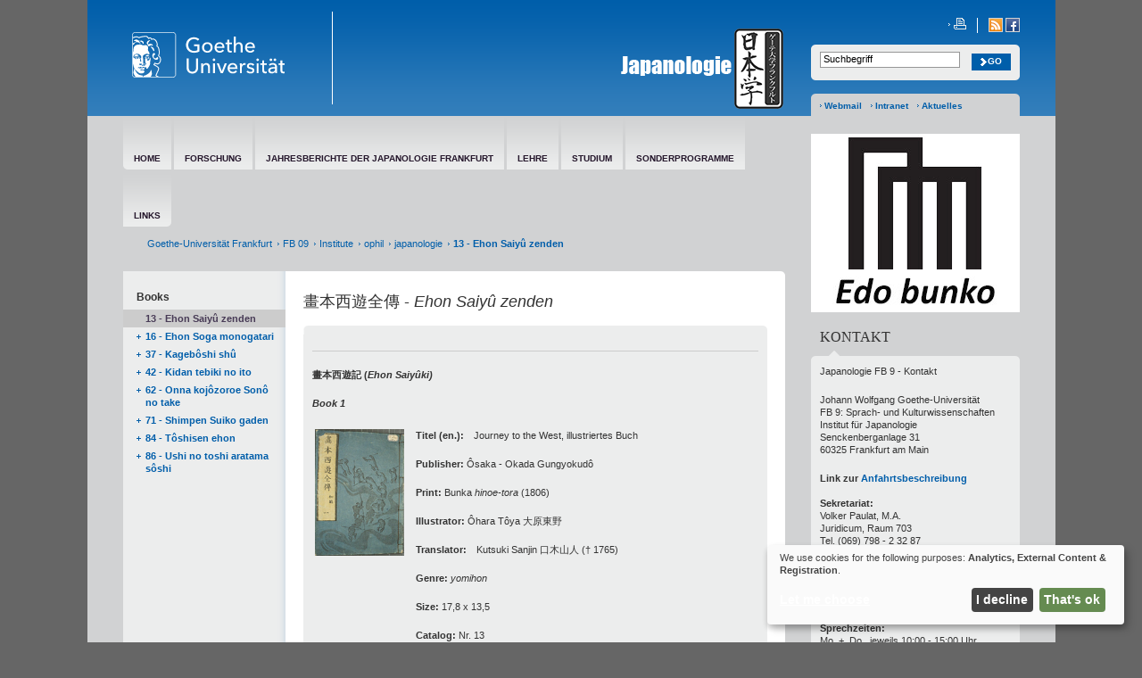

--- FILE ---
content_type: text/html; charset=utf-8
request_url: https://www.japanologie.uni-frankfurt.de/59441932/%E7%95%AB%E6%9C%AC%E8%A5%BF%E9%81%8A%E5%85%A8%E5%82%B3____i_Ehon_Saiy%C3%BB_zenden__i
body_size: 6246
content:
<!DOCTYPE html>
<!--[if IE]>  <![endif]-->
<html>
<head>
<meta content='text/html; charset=utf-8' http-equiv='Content-Type'>
<title>
Goethe-Universität — 畫本西遊全傳 - &lt;i&gt;Ehon Saiyû zenden&lt;/i&gt;
</title>
<!-- meta -->
<meta content='Die Goethe-Universität ist eine forschungsstarke Hochschule in der europäischen Finanzmetropole Frankfurt. Lebendig, urban und weltoffen besitzt sie als Stiftungsuniversität ein einzigartiges Maß an Eigenständigkeit.' name='description'>
<meta content='keywords' name='keywords'>
<meta content='copyright' name='copyright'>
<meta content='5days' name='revisit-after'>
<meta content='index, follow' name='robots'>
<meta content='IE=edge' http-equiv='X-UA-Compatible'>
<script src="/assets/2016/klaro/config-38d58225928daebead993f8de1f28882195496a3ccb89cd64252404d2430dc3a.js"></script>
<script src="/assets/2016/klaro/klaro-b46eae07a73643c8575a59813be49c05a44920c3e6d201159114016e768fbbea.js"></script>
<link rel="stylesheet" media="screen" href="/assets/application-all-8cdb7835b3b444d0e3ca785f141a514ad20f24486d340db1824c950f48faf2e9.css" />
<link rel="stylesheet" media="print" href="/assets/application-print-9862d122b78b05508290a8db6d9ebc2fc87825af8222eb545f2f2f62ec360de1.css" />
<script src="/assets/application-af516ddec8f4d92a055e5b098a66f2ff34e4eb2d8275134c6347d6fa8d52e870.js"></script>
<!-- needed for inline editing -->
<!-- / IE 8 foo -->
<script>
  var isIE8 = false;
</script>
<!--[if lt IE 9]>
<script>
  isIE8 = true;
</script>
<![endif]-->
<!-- local headers -->


<meta name="csrf-param" content="authenticity_token" />
<meta name="csrf-token" content="ojh0q+MFrj7ZlgDMVHPX5QwkutELdQt0EBE6lVAm2104qX1aVNqm4pSIZIG6PSEE3YA1tG5FMTW+JVsE7Q6eMw==" />
<meta name="generator" content="Rails Connector for Infopark CMS Fiona by Infopark AG (www.infopark.de)" />
</head>
<body class='lang-0' id='page-1'>


<!--[if IE 6]> <div id="ie" class="ie6"> <![endif]-->
<!--[if IE 7]> <div id="ie" class="ie7"> <![endif]-->
<!--[if IE 8]> <div id="ie" class="ie8"> <![endif]-->
<!--[if IE 9]> <div id="ie" class="ie9"> <![endif]-->
<ul id='skiplinks'>
<li>
<a class='skip' href='#mainNav'>Skip to navigation (Press Enter).</a>
</li>
<li>
<a class='skip' href='#mainContent'>Skip to main content (Press Enter).</a>
</li>
</ul>
<a id='top' name='top'></a>
<!-- topAnchor -->
<div class=' ' id='website'>

<!-- header begin -->
<header id="header">
  
  <div class="headerInner">
    <div class="headContent">

      <a class="logo" title="Goethe-Universität Frankfurt am Main" href="/de"><img alt="Goethe-Universität Frankfurt am Main" height="51" src="/assets/ci/head_logo_text-8e933f882c07e9a8c7cdf6929a160e20e78f040c8af80e77113c50b92741ec9c.svg" /></a>

        <h1 class="department">
      <br />
  </h1>
    <a class="departmentLogo" href="/58510391/PortalStartPage_58510391"><img src="/58947318/logo.png" alt="logo" /></a>

      <ul class="metaNavigation">
        <li class="barrierLink">
        </li>
        <li class="printLink">
          <a href="javascript:print();" title="Seite drucken">
            <img src="/assets/ci/head_meta_print-e2b23a7a545e449e45751608717b5c4dca1fb71de2be9c550be7eaba7e0877b3.gif" alt="Head meta print" />
          </a>
        </li>
        <li class="socialLinks">
            <a href="/rss/34459651?channels=pressreleases" title="RSS" class="rss">
              <img src="/assets/ci/head_meta_rss-33e91cba492d58217b0f7f43a681ddab424abb816c54de6560a3bc811f5f5b72.gif" alt="Head meta rss" />
            </a>
          <a title="FACEBOOK" class="facebook" href="http://www.facebook.com/pages/Goethe-Universit%C3%A4t-Frankfurt/123002533912?sk=wall"><img src="/assets/ci/head_meta_facebook-51b2f2acb57ea136c25269dc7b8aca5d4fb348c4c7ba4c4dc89fc26db270b0e6.gif" alt="Head meta facebook" /></a>
        </li>
      </ul>
      <!-- Search on top -->
      <form class="barrierNavigation" action="/search" accept-charset="UTF-8" method="get"><input name="utf8" type="hidden" value="&#x2713;" />
      <input type="text" name="q" id="search_input" class="inputField" />
      <input type="submit" name="commit" value="Go" class="submit" />
</form>
      <script type="text/javascript">
        $(document).ready(function(){
          $("#search_input").DefaultValue("Suchbegriff");
        })
      </script>

      <!-- Search on top -->
      <ul class="subNavigation">
        <li>
          <a href="http://webmail.uni-frankfurt.de" title="Webmail">Webmail</a>
        </li>
        <!--
        <li>
        </li>
        -->
        <li>
          <a href="/intranet">Intranet</a>
        </li>
        <li>
	  <a href="http://aktuelles.uni-frankfurt.de" title="Aktuelles">Aktuelles</a>
        </li>
      </ul>
    </div>
  </div>
</header>
<!-- header end -->

<div id='content'>
<div id="mainContent" class=""><!-- Hauptnavigation begin -->
<div id="mainNav">
  <ul><li class="first"><a href="/59337417/Home"><span>Home</span></a></li><li class=""><a href="/58630627/Forschung"><span>Forschung</span></a></li><li class=""><a href="/59100911/Jahresberichte_der_Japanologie_Frankfurt"><span>Jahresberichte der Japanologie Frankfurt</span></a></li><li class=""><a href="/58630807/Lehre"><span>Lehre</span></a></li><li class=""><a href="/58545941/Studium"><span>Studium</span></a></li><li class=""><a href="/58641947/Sonderprogramme_der_Japanologie"><span>Sonderprogramme</span></a></li><li class="last"><a href="/58630521/Linkliste"><span>Links</span></a></li></ul>
  <div class="clear"><!-- clear both --></div>
</div>
<!-- Hauptnavigation Ende -->

<!-- Breadcrumb Start -->
<div id="breadcrumb">
  <ul><li class="firstPage"><a href="/">&nbsp</a></li><li class="firstPage"><a href="/de">
Goethe-Universität Frankfurt</a></li><li class=""><a href="/41568540/Willkommen_am_Fachbereich_Sprach__und_Kulturwissenschaften">FB 09</a></li><li class=""><a href="/40814056/Institute_der_Sprach__und_Kulturwissenschaften">Institute</a></li><li class=""><a href="/40703229/PortalStartPage_40703229">ophil</a></li><li class=""><a href="/58510391/PortalStartPage_58510391">japanologie</a></li><li><span class="activePage">13 - Ehon Saiyû zenden</span></li></ul>
  <div class="clear"><!-- clear both --></div>
</div>
<!-- Breadcrumb Ende -->

  <div class="contextNavAndContent">
    <!-- contexNav begin -->
  <!-- start caching -->
    <div class="contextNav">
      <div class="contextNavInner ">
        <!-- subNavArea begin -->
        <!-- render teaser list -->


    <a id="a_58972196" name="a_58972196"></a>
      
  
    <h3>Books</h3><ul><li class="openSubNav"><a class="active" href="/59441932/%E7%95%AB%E6%9C%AC%E8%A5%BF%E9%81%8A%E5%85%A8%E5%82%B3____i_Ehon_Saiy%C3%BB_zenden__i">13 - Ehon Saiyû zenden</a></li><li><a href="/58970560/%E7%B9%AA%E6%9C%AC%E6%9B%BD%E6%88%91%E7%89%A9%E8%AA%9E____i_Ehon_soga_monogatari__i">16 - Ehon Soga monogatari</a></li><li><a href="/59439523/%E5%BD%B1%E6%B3%95%E5%B8%AB%E9%9B%86____i_Kageb%C3%B4shi_sh%C3%BB__i">37 - Kagebôshi shû</a></li><li><a href="/58970601/%E5%A5%87%E8%AD%9A%E6%89%8B%E5%BC%95%E4%B9%83%E7%B3%B8____i_Kidan_tebiki_no_ito__i">42 - Kidan tebiki no ito</a></li><li><a href="/58970886/%E5%A5%B3%E5%BC%A7%E7%8A%B6%E6%8F%83%E5%9C%92%E7%94%9F%E7%AB%B9____i_Onna_koj%C3%B4zoroe_Son%C3%B4_no_take__i">62 - Onna kojôzoroe Sonô no take</a></li><li><a href="/58970962/%E6%96%B0%E7%B7%A8%E6%B0%B4%E6%BB%B8%E7%95%AB%E5%82%B3____i_Shimpen_Suiko_gaden__i">71 - Shimpen Suiko gaden</a></li><li><a href="/58971006/%E5%94%90%E8%A9%A9%E9%81%B8%E7%95%AB%E6%9C%AC____i_T%C3%B4shisen_ehon__i">84 - Tôshisen ehon</a></li><li><a href="/58970730/%E4%B8%91%E3%81%AE%E5%B9%B4%E6%96%B0%E7%8E%89%E8%8D%89%E7%B4%99____i_Ushi_no_toshi_aratama_s%C3%B4shi__i">86 - Ushi no toshi aratama sôshi</a></li></ul>  


        <!-- subNavArea end -->
      </div>
    </div>
  <!-- end caching -->
<!-- contextNav end -->

    <div class="contentboxInner">
      <div class="contentboxHead"></div>
        <h2>畫本西遊全傳 - <i>Ehon Saiyû zenden</i></h2>
      <!-- render teaser list -->


    <a id="a_59441987" name="a_59441987"></a>
      
  
  <div class="contentboxGrey">
    <div class="contentboxGreyTop"></div>
    <div class="contentboxGreyContent ">
      <!-- render teaser list -->


    <a id="a_59442019" name="a_59442019"></a>
      
  
  <h2><hr></h2>
  
  <p><strong>畫本西遊記 (<em>Ehon Saiy&ucirc;ki)</em></strong></p>
<p><strong><em>Book 1<br /></em></strong></p>
<table border="0">
<tbody>
<tr>
<td><img height="142" width="100" src="/60551264/13_1.jpg" alt="" /></td>
<td>
<p><strong>Titel (en.):</strong>　Journey to the West, illustriertes Buch&nbsp; &nbsp;</p>
<p><strong>Publisher:</strong> &Ocirc;saka - Okada Gungyokud&ocirc;</p>
<p><strong>Print:</strong> Bunka <em>hinoe-tora</em> (1806)</p>
<p><strong>Illustrator:</strong> &Ocirc;hara T&ocirc;ya 大原東野</p>
<p><strong>Translator:</strong>　Kutsuki Sanjin 口木山人 (&dagger; 1765)</p>
<p><strong>Genre:</strong> <em>yomihon</em></p>
<p><strong>Size:</strong> 17,8 x 13,5</p>
<p><strong>Catalog:</strong> Nr. 13</p>
<p><strong>Download:</strong> <a href="/60551285/Ehon_Seiy%C3%BB_zenden___book_1_1.pdf">1</a> / <a href="/60551344/Ehon_saiyu_zenden_book_1_2.pdf">2</a> / 3/ 4 / 5 / 6 / 7 / 8 / 9 / 10</p>
</td>
</tr>
</tbody>
</table>
<hr />
<p><strong><em>Book 2</em></strong></p>
<table border="0">
<tbody>
<tr>
<td>&nbsp;</td>
<td>
<p><strong>Titel (en.):</strong>　Journey to the West, illustriertes Buch&nbsp; &nbsp;</p>
<p><strong>Publisher:</strong> &Ocirc;saka - Okada Gungyokud&ocirc;</p>
<p><strong>Print:</strong> Bunsei <em>hinoto-i</em> (1827)</p>
<p><strong>Illustrator:</strong> Utagawa Toyohiro 歌川豐廣 (1788-1846)</p>
<p><strong>Translator:</strong> Sankei Shishin 山珪士信 (1788-1846)</p>
<p><strong>Genre:</strong> <em>yomihon</em></p>
<p><strong>Size:</strong> 17,8 x 13,5</p>
<p><strong>Catalog:</strong> Nr. 13</p>
<p><strong>Download:</strong> 1 / 2 / 3/ 4 / 5 / 6 / 7 / 8 / 9 / 10</p>
</td>
</tr>
</tbody>
</table>
<hr />
<p><strong><em>Book 3</em></strong></p>
<table border="0">
<tbody>
<tr>
<td><img height="142" width="100" src="/59442192/13.jpg" alt="" /></td>
<td>
<p><strong>Titel (en.):</strong>　Journey to the West, illustriertes Buch&nbsp; &nbsp;</p>
<p><strong>Publisher:</strong> &Ocirc;saka - Okada Gungyokud&ocirc;</p>
<p><strong>Print:</strong> Temp&ocirc; <em>rokusai</em> 六歳 (1835)</p>
<p><strong>Illustrator:</strong> Katsushika Taito 葛飾泰斗 (1760-1849)</p>
<p><strong>Translator:</strong>　Gakutei Ky&ucirc;yan 岳亭丘山 (1818-1860)</p>
<p><strong>Genre:</strong> <em>yomihon</em></p>
<p><strong>Size:</strong> 17,8 x 13,5</p>
<p><strong>Catalog:</strong> Nr. 13</p>
<p><strong>Download:</strong> <a href="/59443747/Ehon_saiyu_zenden_book_3_1.pdf">1</a> / 2 / 3/ 4 / 5 / 6 / 7 / 8 / 9 / 10</p>
</td>
</tr>
</tbody>
</table>


    </div>
    <div class="contentboxGreyBottom"></div>
</div>  <div class="showAll"><hr /></div>


      
    </div>
    <div class="contentboxFoot"></div>
  </div>
<div class="showAll"><hr /></div>

</div><!-- sidebar start -->
<div id="sidebar" class="sortable">
    <!-- textSearch -->
<!-- hide search
<h2><span class="translation_missing" title="translation missing: de.layout.search">Search</span></h2>
<div class="sidebarTeaserBox">
  <div class="sidebarBoxTop"></div>
  <div class="sidebarBoxContent">
    <form action="/search" accept-charset="UTF-8" method="get"><input name="utf8" type="hidden" value="&#x2713;" />
      <input type="text" name="q" id="search_input" class="inputField" />
      <input type="submit" name="commit" value="Go" class="submit" />
</form>  </div>
  <div class="sidebarBoxBottom"></div>
</div>
<div class="showAll"><hr /></div>
-->
<!-- textSearch -->
<!--
<script  type="text/javascript">
  $(document).ready(function(){
    $("#search_input").DefaultValue("Suchbegriff");
  })
</script>
-->

    
    



  <!-- render teaser list -->


    <a id="a_58976626" name="a_58976626"></a>
      
  
    <a class="advertismentLink" href="/58968681/b_%E6%B1%9F%E6%88%B8%E6%96%87%E5%BA%AB____i_Edo_bunko__i___b"><img height="200" width="234" src="/59261381/edo_bunko.jpg?size=sidebar_ad_image" alt="Edo bunko" /></a>

    <a id="a_58544763" name="a_58544763"></a>
  <!-- start caching -->
  
    
    <h2>Kontakt</h2>
    <div class="sidebarTeaserBox"><div class="sidebarBoxTop"></div><div class="sidebarBoxContent">
      <p class="textBlock">
        <p>Japanologie FB 9 - Kontakt</p>
<p>Johann Wolfgang Goethe-Universit&auml;t<br />FB 9: Sprach- und Kulturwissenschaften<br />Institut f&uuml;r Japanologie<br />Senckenberganlage 31<br />60325 Frankfurt am Main</p>
<p><strong>Link zur <a href="/72740667/Japanologie_Anfahrtsbeschreibung.pdf">Anfahrtsbeschreibung</a><br /><br />Sekretariat:</strong><br />Volker Paulat, M.A.<br />Juridicum, Raum 703<br />Tel. (069) 798 - 2 32 87<br />Fax (069) 798 - 2 21 73<br />eMail: &lt;paulat at em.uni-frankfurt.de&gt;<br /><br /><strong>&Ouml;ffnungszeiten:</strong><br />Mo.-Fr. 09:00 - 17:00 Uhr<br /><br /><strong>Sprechzeiten:</strong><br />Mo. +&nbsp; Do., jeweils 10:00 - 15:00 Uhr</p>
<p></p>
      </p>


</div><div class="sidebarBoxBottom"></div></div>    <div class="showAll"><hr /></div>
<!-- end caching -->


</div>
<!-- sidebar end -->

<div class="clear"></div>
</div>
<!-- footer begin -->
<footer id="footer">
  <div class="footerInner">
    <ul class="footerLinks">
      <li>
        <a href="/de">&copy;  2004-2026 Goethe-Universität Frankfurt am Main</a>
      </li>
      <li>
        <a href="/impressum">Impressum</a>
      </li>
      <li>
        <a href="/70876599/Datenschutzerkl%C3%A4rung">Datenschutzerklärung</a>
      </li>
      <li>
        <a href="/155595868/Erkl%C3%A4rung_zur_Barrierefreiheit">Barrierefreiheit</a>
      </li>
      <li>
        <a class="klaro-show" href="#" onclick="klaro.show(undefined, true); return false">Cookie-Einstellungen</a>
      </li>
      <li>
        <a href="/Netiquette">Netiquette</a>
      </li>
   </ul>
    <ul class="footerColumn firstColumn">
      <li class="headline"><a href="https://www.uni-frankfurt.de/de/presse">Presse &amp; Kommunikation</a></li><li class=""><a href="https://www.puk.uni-frankfurt.de/Pressemitteilungen-Goethe-Universitaet?">Pressemitteilungen</a></li><li class=""><a href="https://aktuelles.uni-frankfurt.de/_events/">Öffentliche Veranstaltungen</a></li><li class=""><a href="/34459733/Zentrale_Uni_Publikationen_im_%C3%9Cberblick">Uni-Publikationen</a></li><li class=""><a href="https://aktuelles.uni-frankfurt.de/jahrbuch-2024/">Aktuelles Jahrbuch</a></li><li class=""><a href="/aktuelle-ausgabe">UniReport</a></li><li class=""><a href="/34831594/Aktuelle_Ausgaben___Forschung_Frankfurt">Forschung Frankfurt </a></li><li class=""><a href="https://www.uni-frankfurt.de/de/ueber-die-universitaet/karriere">Karriere &amp; Jobs</a></li><li class=""><a href="https://www.kinderuni.uni-frankfurt.de/">Frankfurter Kinder-Uni</a></li><li class=""><a href="https://www.uni-frankfurt.de/de/ueber-die-universitaet/zahlen-fakten">Zahlen und Fakten</a></li>
    </ul>
    <ul class="footerColumn secondColumn">
      <li class="headline"><a href="https://www.uni-frankfurt.de/de/international">Internationales</a></li><li class=""><a href="https://www.uni-frankfurt.de/de/international/inbound">Inbound: Aus der Welt nach Frankfurt</a></li><li class=""><a href="https://www.uni-frankfurt.de/de/international/outbound">Outbound: Von Frankfurt in die Welt</a></li><li class=""><a href="/38298572/ERASMUS_Plus__Partnerunis_Europa">Erasmus / LLP</a></li><li class=""><a href="https://www.goethe-university-frankfurt.de/45729918/Welcome?">Goethe Welcome Centre (GWC)</a></li><li class=""><a href="https://www.uni-frankfurt.de/121672223/Unterst%C3%BCtzung_f%C3%BCr_Gefl%C3%BCchtete">Refugees / Geflüchtete</a></li><li class=""><a href="https://www.uni-frankfurt.de/38298572/ERASMUS_Plus__Partnerunis_Europa">Erasmus +</a></li><li class=""><a href="https://www.uni-frankfurt.de/43662553/Fremdsprachen">Sprachenzentrum oder Fremdsprachen </a></li><li class=""><a href="http://www.grade.uni-frankfurt.de/index.html">Goethe Research Academy for Early Career Researchers</a></li>
    </ul>
    <ul class="footerColumn thirdColumn">
      <li class="headline"><a href="https://www.uni-frankfurt.de/de/forschung">Forschung</a></li><li class=""><a href="https://www.uni-frankfurt.de/102672447/Research_Support">Research Support</a></li><li class=""><a href="https://www.uni-frankfurt.de/de/forschung/wissenschaftliche-zentren#projekte-kooperationen-infrastruktur">Wissenschaftliche Zentren</a></li><li class=""><a href="https://www.uni-frankfurt.de/de/forschung/forschungsprofil">Unser Forschungsprofil</a></li><li class=""><a href="https://www.uni-frankfurt.de/de/forschung/forschungsfoerderung">Forschungsförderung</a></li><li class=""><a href="https://www.uni-frankfurt.de/de/forschung/infrastrukturzentren">Infrastrukturzentren</a></li><li class=""><a href="https://www.uni-frankfurt.de/de/forschung/promovierende-postdocs">Promovierende &amp; Postdocs</a></li>
    </ul>
    <ul class="footerColumn fourthColumn">
      <li class="headline"><a href="https://www.uni-frankfurt.de/de/studium">Studium &amp; Lehre</a></li><li class=""><a href="https://www.uni-frankfurt.de/de/studium/studiengaenge">Studiengänge</a></li><li class=""><a href="https://www.uni-frankfurt.de/de/studium/studienorientierung">Studienorientierung</a></li><li class=""><a href="https://www.uni-frankfurt.de/de/studium/bewerbung-einschreibung">Bewerbung und Einschreibung</a></li><li class=""><a href="https://www.uni-frankfurt.de/de/studium/studienorganisation">Studienorganisation</a></li><li class=""><a href="https://www.uni-frankfurt.de/de/studium/studienorganisation/studienabschluss-berufsvorbereitung">Studienabschluss und Berufseinstieg</a></li><li class=""><a href="https://www.uni-frankfurt.de/91919538/Beratung___Unterst%C3%BCtzung">Beratung und Unterstützung </a></li><li class=""><a href="https://www.uni-frankfurt.de/54550609/Studien__und_Pr%C3%BCfungsordnungen">Studien- und Prüfungsordnungen</a></li><li class=""><a href="https://www.uni-frankfurt.de/93995976/Partnerschulprogramm">Partnerschulen</a></li>
    </ul>
    <ul class="footerColumn fifthColumn">
      <li class="headline"><a href="https://www.uni-frankfurt.de/de/ueber-die-universitaet">Über die Universität</a></li><li class=""><a href="https://www.uni-frankfurt.de/de/ueber-die-universitaet/organisation/gremien-foren-organe/praesidium">Präsidium</a></li><li class=""><a href="https://www.uni-frankfurt.de/de/ueber-die-universitaet/organisation/administration-verwaltung">Administration &amp; Verwaltung</a></li><li class=""><a href="https://www.uni-frankfurt.de/de/ueber-die-universitaet/campus-standorte">Campus &amp; Standorte</a></li><li class=""><a href="https://www.uni-frankfurt.de/de/ueber-die-universitaet/leitbild">Leitbilder der Goethe-Universität</a></li><li class=""><a href="https://www.uni-frankfurt.de/de/ueber-die-universitaet/organisation/gremien-foren-organe">Gremien, Foren &amp; Organe</a></li><li class=""><a href="https://www.uni-frankfurt.de/de/ueber-die-universitaet/organisation/beauftragte-vertrauenspersonen">Beauftragte, Vertrauens- und Ombudspersonen</a></li><li class=""><a href="https://www.rhein-main-universitaeten.de/home">Rhein-Main Universitäten (RMU)</a></li>
    </ul>
  </div>
  
</footer>
<!-- footer end -->

</div>
<!--[if IE]> </div> <![endif]-->


</body>
</html>


--- FILE ---
content_type: application/javascript
request_url: https://www.japanologie.uni-frankfurt.de/assets/application-af516ddec8f4d92a055e5b098a66f2ff34e4eb2d8275134c6347d6fa8d52e870.js
body_size: 130695
content:
/*!
 * jQuery JavaScript Library v1.12.4
 * http://jquery.com/
 *
 * Includes Sizzle.js
 * http://sizzlejs.com/
 *
 * Copyright jQuery Foundation and other contributors
 * Released under the MIT license
 * http://jquery.org/license
 *
 * Date: 2016-05-20T17:17Z
 */
function goetheUniImageSlider(e){console.log(e);var t=jQuery(e).attr("id"),i=jQuery("#"+t+" img").width(),n=jQuery("#"+t+" img").height(),s=jQuery("#"+t+" img").size(),a=1,o='<div id="imageSlideWrapper-'+t+'" class="imageSlideWrapper" style="width:'+i*s+"px;height:"+n+'px;overflow:hidden;position:absolute;left:0px;">',r='<div id="imageSlideLeft-'+t+'" class="imageSlideLeft"></div><div id="imageSlideRight-'+t+'"class="imageSlideRight"></div>';jQuery("#"+t).height(n).css({overflow:"hidden"}).wrapInner(o).append(r),jQuery("#"+t+" img").css({display:"block",float:"left"}),jQuery("#imageSlideLeft-"+t).click(function(){return a>1&&(jQuery("#imageSlideWrapper-"+t).animate({left:"+="+i}),a--),!1}),jQuery("#imageSlideRight-"+t).click(function(){return a<s&&(jQuery("#imageSlideWrapper-"+t).animate({left:"-="+i}),a++),!1})}!function(e,t){"object"==typeof module&&"object"==typeof module.exports?module.exports=e.document?t(e,!0):function(e){if(!e.document)throw new Error("jQuery requires a window with a document");return t(e)}:t(e)}("undefined"!=typeof window?window:this,function(e,t){function i(e){var t=!!e&&"length"in e&&e.length,i=fe.type(e);return"function"!==i&&!fe.isWindow(e)&&("array"===i||0===t||"number"==typeof t&&t>0&&t-1 in e)}function n(e,t,i){if(fe.isFunction(t))return fe.grep(e,function(e,n){return!!t.call(e,n,e)!==i});if(t.nodeType)return fe.grep(e,function(e){return e===t!==i});if("string"==typeof t){if(Ce.test(t))return fe.filter(t,e,i);t=fe.filter(t,e)}return fe.grep(e,function(e){return fe.inArray(e,t)>-1!==i})}function s(e,t){do{e=e[t]}while(e&&1!==e.nodeType);return e}function a(e){var t={};return fe.each(e.match(Ne)||[],function(e,i){t[i]=!0}),t}function o(){ne.addEventListener?(ne.removeEventListener("DOMContentLoaded",r),e.removeEventListener("load",r)):(ne.detachEvent("onreadystatechange",r),e.detachEvent("onload",r))}function r(){(ne.addEventListener||"load"===e.event.type||"complete"===ne.readyState)&&(o(),fe.ready())}function l(e,t,i){if(i===undefined&&1===e.nodeType){var n="data-"+t.replace(je,"-$1").toLowerCase();if("string"==typeof(i=e.getAttribute(n))){try{i="true"===i||"false"!==i&&("null"===i?null:+i+""===i?+i:Me.test(i)?fe.parseJSON(i):i)}catch(s){}fe.data(e,t,i)}else i=undefined}return i}function u(e){var t;for(t in e)if(("data"!==t||!fe.isEmptyObject(e[t]))&&"toJSON"!==t)return!1;return!0}function h(e,t,i,n){if(Ee(e)){var s,a,o=fe.expando,r=e.nodeType,l=r?fe.cache:e,u=r?e[o]:e[o]&&o;if(u&&l[u]&&(n||l[u].data)||i!==undefined||"string"!=typeof t)return u||(u=r?e[o]=ie.pop()||fe.guid++:o),l[u]||(l[u]=r?{}:{toJSON:fe.noop}),"object"!=typeof t&&"function"!=typeof t||(n?l[u]=fe.extend(l[u],t):l[u].data=fe.extend(l[u].data,t)),a=l[u],n||(a.data||(a.data={}),a=a.data),i!==undefined&&(a[fe.camelCase(t)]=i),"string"==typeof t?null==(s=a[t])&&(s=a[fe.camelCase(t)]):s=a,s}}function c(e,t,i){if(Ee(e)){var n,s,a=e.nodeType,o=a?fe.cache:e,r=a?e[fe.expando]:fe.expando;if(o[r]){if(t&&(n=i?o[r]:o[r].data)){s=(t=fe.isArray(t)?t.concat(fe.map(t,fe.camelCase)):t in n?[t]:(t=fe.camelCase(t))in n?[t]:t.split(" ")).length;for(;s--;)delete n[t[s]];if(i?!u(n):!fe.isEmptyObject(n))return}(i||(delete o[r].data,u(o[r])))&&(a?fe.cleanData([e],!0):ce.deleteExpando||o!=o.window?delete o[r]:o[r]=undefined)}}}function d(e,t,i,n){var s,a=1,o=20,r=n?function(){return n.cur()}:function(){return fe.css(e,t,"")},l=r(),u=i&&i[3]||(fe.cssNumber[t]?"":"px"),h=(fe.cssNumber[t]||"px"!==u&&+l)&&We.exec(fe.css(e,t));if(h&&h[3]!==u){u=u||h[3],i=i||[],h=+l||1;do{h/=a=a||".5",fe.style(e,t,h+u)}while(a!==(a=r()/l)&&1!==a&&--o)}return i&&(h=+h||+l||0,s=i[1]?h+(i[1]+1)*i[2]:+i[2],n&&(n.unit=u,n.start=h,n.end=s)),s}function f(e){var t=Qe.split("|"),i=e.createDocumentFragment();if(i.createElement)for(;t.length;)i.createElement(t.pop());return i}function p(e,t){var i,n,s=0,a="undefined"!=typeof e.getElementsByTagName?e.getElementsByTagName(t||"*"):"undefined"!=typeof e.querySelectorAll?e.querySelectorAll(t||"*"):undefined;if(!a)for(a=[],i=e.childNodes||e;null!=(n=i[s]);s++)!t||fe.nodeName(n,t)?a.push(n):fe.merge(a,p(n,t));return t===undefined||t&&fe.nodeName(e,t)?fe.merge([e],a):a}function g(e,t){for(var i,n=0;null!=(i=e[n]);n++)fe._data(i,"globalEval",!t||fe._data(t[n],"globalEval"))}function m(e){qe.test(e.type)&&(e.defaultChecked=e.checked)}function v(e,t,i,n,s){for(var a,o,r,l,u,h,c,d=e.length,v=f(t),b=[],y=0;y<d;y++)if((o=e[y])||0===o)if("object"===fe.type(o))fe.merge(b,o.nodeType?[o]:o);else if(Xe.test(o)){for(l=l||v.appendChild(t.createElement("div")),u=(Ue.exec(o)||["",""])[1].toLowerCase(),c=Ve[u]||Ve._default,l.innerHTML=c[1]+fe.htmlPrefilter(o)+c[2],a=c[0];a--;)l=l.lastChild;if(!ce.leadingWhitespace&&$e.test(o)&&b.push(t.createTextNode($e.exec(o)[0])),!ce.tbody)for(a=(o="table"!==u||Je.test(o)?"<table>"!==c[1]||Je.test(o)?0:l:l.firstChild)&&o.childNodes.length;a--;)fe.nodeName(h=o.childNodes[a],"tbody")&&!h.childNodes.length&&o.removeChild(h);for(fe.merge(b,l.childNodes),l.textContent="";l.firstChild;)l.removeChild(l.firstChild);l=v.lastChild}else b.push(t.createTextNode(o));for(l&&v.removeChild(l),ce.appendChecked||fe.grep(p(b,"input"),m),y=0;o=b[y++];)if(n&&fe.inArray(o,n)>-1)s&&s.push(o);else if(r=fe.contains(o.ownerDocument,o),l=p(v.appendChild(o),"script"),r&&g(l),i)for(a=0;o=l[a++];)Ye.test(o.type||"")&&i.push(o);return l=null,v}function b(){return!0}function y(){return!1}function _(){try{return ne.activeElement}catch(e){}}function w(e,t,i,n,s,a){var o,r;if("object"==typeof t){for(r in"string"!=typeof i&&(n=n||i,i=undefined),t)w(e,r,i,n,t[r],a);return e}if(null==n&&null==s?(s=i,n=i=undefined):null==s&&("string"==typeof i?(s=n,n=undefined):(s=n,n=i,i=undefined)),!1===s)s=y;else if(!s)return e;return 1===a&&(o=s,(s=function(e){return fe().off(e),o.apply(this,arguments)}).guid=o.guid||(o.guid=fe.guid++)),e.each(function(){fe.event.add(this,t,s,n,i)})}function x(e,t){return fe.nodeName(e,"table")&&fe.nodeName(11!==t.nodeType?t:t.firstChild,"tr")?e.getElementsByTagName("tbody")[0]||e.appendChild(e.ownerDocument.createElement("tbody")):e}function C(e){return e.type=(null!==fe.find.attr(e,"type"))+"/"+e.type,e}function D(e){var t=rt.exec(e.type);return t?e.type=t[1]:e.removeAttribute("type"),e}function S(e,t){if(1===t.nodeType&&fe.hasData(e)){var i,n,s,a=fe._data(e),o=fe._data(t,a),r=a.events;if(r)for(i in delete o.handle,o.events={},r)for(n=0,s=r[i].length;n<s;n++)fe.event.add(t,i,r[i][n]);o.data&&(o.data=fe.extend({},o.data))}}function T(e,t){var i,n,s;if(1===t.nodeType){if(i=t.nodeName.toLowerCase(),!ce.noCloneEvent&&t[fe.expando]){for(n in(s=fe._data(t)).events)fe.removeEvent(t,n,s.handle);t.removeAttribute(fe.expando)}"script"===i&&t.text!==e.text?(C(t).text=e.text,D(t)):"object"===i?(t.parentNode&&(t.outerHTML=e.outerHTML),ce.html5Clone&&e.innerHTML&&!fe.trim(t.innerHTML)&&(t.innerHTML=e.innerHTML)):"input"===i&&qe.test(e.type)?(t.defaultChecked=t.checked=e.checked,t.value!==e.value&&(t.value=e.value)):"option"===i?t.defaultSelected=t.selected=e.defaultSelected:"input"!==i&&"textarea"!==i||(t.defaultValue=e.defaultValue)}}function k(e,t,i,n){t=ae.apply([],t);var s,a,o,r,l,u,h=0,c=e.length,d=c-1,f=t[0],g=fe.isFunction(f);if(g||c>1&&"string"==typeof f&&!ce.checkClone&&ot.test(f))return e.each(function(s){var a=e.eq(s);g&&(t[0]=f.call(this,s,a.html())),k(a,t,i,n)});if(c&&(s=(u=v(t,e[0].ownerDocument,!1,e,n)).firstChild,1===u.childNodes.length&&(u=s),s||n)){for(o=(r=fe.map(p(u,"script"),C)).length;h<c;h++)a=u,h!==d&&(a=fe.clone(a,!0,!0),o&&fe.merge(r,p(a,"script"))),i.call(e[h],a,h);if(o)for(l=r[r.length-1].ownerDocument,fe.map(r,D),h=0;h<o;h++)a=r[h],Ye.test(a.type||"")&&!fe._data(a,"globalEval")&&fe.contains(l,a)&&(a.src?fe._evalUrl&&fe._evalUrl(a.src):fe.globalEval((a.text||a.textContent||a.innerHTML||"").replace(lt,"")));u=s=null}return e}function I(e,t,i){for(var n,s=t?fe.filter(t,e):e,a=0;null!=(n=s[a]);a++)i||1!==n.nodeType||fe.cleanData(p(n)),n.parentNode&&(i&&fe.contains(n.ownerDocument,n)&&g(p(n,"script")),n.parentNode.removeChild(n));return e}function P(e,t){var i=fe(t.createElement(e)).appendTo(t.body),n=fe.css(i[0],"display");return i.detach(),n}function N(e){var t=ne,i=ct[e];return i||("none"!==(i=P(e,t))&&i||((t=((ht=(ht||fe("<iframe frameborder='0' width='0' height='0'/>")).appendTo(t.documentElement))[0].contentWindow||ht[0].contentDocument).document).write(),t.close(),i=P(e,t),ht.detach()),ct[e]=i),i}function A(e,t){return{get:function(){if(!e())return(this.get=t).apply(this,arguments);delete this.get}}}function E(e){if(e in Tt)return e;for(var t=e.charAt(0).toUpperCase()+e.slice(1),i=St.length;i--;)if((e=St[i]+t)in Tt)return e}function M(e,t){for(var i,n,s,a=[],o=0,r=e.length;o<r;o++)(n=e[o]).style&&(a[o]=fe._data(n,"olddisplay"),i=n.style.display,t?(a[o]||"none"!==i||(n.style.display=""),""===n.style.display&&ze(n)&&(a[o]=fe._data(n,"olddisplay",N(n.nodeName)))):(s=ze(n),(i&&"none"!==i||!s)&&fe._data(n,"olddisplay",s?i:fe.css(n,"display"))));for(o=0;o<r;o++)(n=e[o]).style&&(t&&"none"!==n.style.display&&""!==n.style.display||(n.style.display=t?a[o]||"":"none"));return e}function j(e,t,i){var n=xt.exec(t);return n?Math.max(0,n[1]-(i||0))+(n[2]||"px"):t}function H(e,t,i,n,s){for(var a=i===(n?"border":"content")?4:"width"===t?1:0,o=0;a<4;a+=2)"margin"===i&&(o+=fe.css(e,i+Re[a],!0,s)),n?("content"===i&&(o-=fe.css(e,"padding"+Re[a],!0,s)),"margin"!==i&&(o-=fe.css(e,"border"+Re[a]+"Width",!0,s))):(o+=fe.css(e,"padding"+Re[a],!0,s),"padding"!==i&&(o+=fe.css(e,"border"+Re[a]+"Width",!0,s)));return o}function F(e,t,i){var n=!0,s="width"===t?e.offsetWidth:e.offsetHeight,a=mt(e),o=ce.boxSizing&&"border-box"===fe.css(e,"boxSizing",!1,a);if(s<=0||null==s){if(((s=vt(e,t,a))<0||null==s)&&(s=e.style[t]),ft.test(s))return s;n=o&&(ce.boxSizingReliable()||s===e.style[t]),s=parseFloat(s)||0}return s+H(e,t,i||(o?"border":"content"),n,a)+"px"}function L(e,t,i,n,s){return new L.prototype.init(e,t,i,n,s)}function O(){return e.setTimeout(function(){kt=undefined}),kt=fe.now()}function W(e,t){var i,n={height:e},s=0;for(t=t?1:0;s<4;s+=2-t)n["margin"+(i=Re[s])]=n["padding"+i]=e;return t&&(n.opacity=n.width=e),n}function R(e,t,i){for(var n,s=(q.tweeners[t]||[]).concat(q.tweeners["*"]),a=0,o=s.length;a<o;a++)if(n=s[a].call(i,t,e))return n}function z(e,t,i){var n,s,a,o,r,l,u,h=this,c={},d=e.style,f=e.nodeType&&ze(e),p=fe._data(e,"fxshow");for(n in i.queue||(null==(r=fe._queueHooks(e,"fx")).unqueued&&(r.unqueued=0,l=r.empty.fire,r.empty.fire=function(){r.unqueued||l()}),r.unqueued++,h.always(function(){h.always(function(){r.unqueued--,fe.queue(e,"fx").length||r.empty.fire()})})),1===e.nodeType&&("height"in t||"width"in t)&&(i.overflow=[d.overflow,d.overflowX,d.overflowY],"inline"===("none"===(u=fe.css(e,"display"))?fe._data(e,"olddisplay")||N(e.nodeName):u)&&"none"===fe.css(e,"float")&&(ce.inlineBlockNeedsLayout&&"inline"!==N(e.nodeName)?d.zoom=1:d.display="inline-block")),i.overflow&&(d.overflow="hidden",ce.shrinkWrapBlocks()||h.always(function(){d.overflow=i.overflow[0],d.overflowX=i.overflow[1],d.overflowY=i.overflow[2]})),t)if(s=t[n],Pt.exec(s)){if(delete t[n],a=a||"toggle"===s,s===(f?"hide":"show")){if("show"!==s||!p||p[n]===undefined)continue;f=!0}c[n]=p&&p[n]||fe.style(e,n)}else u=undefined;if(fe.isEmptyObject(c))"inline"===("none"===u?N(e.nodeName):u)&&(d.display=u);else for(n in p?"hidden"in p&&(f=p.hidden):p=fe._data(e,"fxshow",{}),a&&(p.hidden=!f),f?fe(e).show():h.done(function(){fe(e).hide()}),h.done(function(){var t;for(t in fe._removeData(e,"fxshow"),c)fe.style(e,t,c[t])}),c)o=R(f?p[n]:0,n,h),n in p||(p[n]=o.start,f&&(o.end=o.start,o.start="width"===n||"height"===n?1:0))}function B(e,t){var i,n,s,a,o;for(i in e)if(s=t[n=fe.camelCase(i)],a=e[i],fe.isArray(a)&&(s=a[1],a=e[i]=a[0]),i!==n&&(e[n]=a,delete e[i]),(o=fe.cssHooks[n])&&"expand"in o)for(i in a=o.expand(a),delete e[n],a)i in e||(e[i]=a[i],t[i]=s);else t[n]=s}function q(e,t,i){var n,s,a=0,o=q.prefilters.length,r=fe.Deferred().always(function(){delete l.elem}),l=function(){if(s)return!1;for(var t=kt||O(),i=Math.max(0,u.startTime+u.duration-t),n=1-(i/u.duration||0),a=0,o=u.tweens.length;a<o;a++)u.tweens[a].run(n);return r.notifyWith(e,[u,n,i]),n<1&&o?i:(r.resolveWith(e,[u]),!1)},u=r.promise({elem:e,props:fe.extend({},t),opts:fe.extend(!0,{specialEasing:{},easing:fe.easing._default},i),originalProperties:t,originalOptions:i,startTime:kt||O(),duration:i.duration,tweens:[],createTween:function(t,i){var n=fe.Tween(e,u.opts,t,i,u.opts.specialEasing[t]||u.opts.easing);return u.tweens.push(n),n},stop:function(t){var i=0,n=t?u.tweens.length:0;if(s)return this;for(s=!0;i<n;i++)u.tweens[i].run(1);return t?(r.notifyWith(e,[u,1,0]),r.resolveWith(e,[u,t])):r.rejectWith(e,[u,t]),this}}),h=u.props;for(B(h,u.opts.specialEasing);a<o;a++)if(n=q.prefilters[a].call(u,e,h,u.opts))return fe.isFunction(n.stop)&&(fe._queueHooks(u.elem,u.opts.queue).stop=fe.proxy(n.stop,n)),n;return fe.map(h,R,u),fe.isFunction(u.opts.start)&&u.opts.start.call(e,u),fe.fx.timer(fe.extend(l,{elem:e,anim:u,queue:u.opts.queue})),u.progress(u.opts.progress).done(u.opts.done,u.opts.complete).fail(u.opts.fail).always(u.opts.always)}function U(e){return fe.attr(e,"class")||""}function Y(e){return function(t,i){"string"!=typeof t&&(i=t,t="*");var n,s=0,a=t.toLowerCase().match(Ne)||[];if(fe.isFunction(i))for(;n=a[s++];)"+"===n.charAt(0)?(n=n.slice(1)||"*",(e[n]=e[n]||[]).unshift(i)):(e[n]=e[n]||[]).push(i)}}function $(e,t,i,n){function s(r){var l;return a[r]=!0,fe.each(e[r]||[],function(e,r){var u=r(t,i,n);return"string"!=typeof u||o||a[u]?o?!(l=u):void 0:(t.dataTypes.unshift(u),s(u),!1)}),l}var a={},o=e===ei;return s(t.dataTypes[0])||!a["*"]&&s("*")}function Q(e,t){var i,n,s=fe.ajaxSettings.flatOptions||{};for(n in t)t[n]!==undefined&&((s[n]?e:i||(i={}))[n]=t[n]);return i&&fe.extend(!0,e,i),e}function V(e,t,i){for(var n,s,a,o,r=e.contents,l=e.dataTypes;"*"===l[0];)l.shift(),s===undefined&&(s=e.mimeType||t.getResponseHeader("Content-Type"));if(s)for(o in r)if(r[o]&&r[o].test(s)){l.unshift(o);break}if(l[0]in i)a=l[0];else{for(o in i){if(!l[0]||e.converters[o+" "+l[0]]){a=o;break}n||(n=o)}a=a||n}if(a)return a!==l[0]&&l.unshift(a),i[a]}function X(e,t,i,n){var s,a,o,r,l,u={},h=e.dataTypes.slice();if(h[1])for(o in e.converters)u[o.toLowerCase()]=e.converters[o];for(a=h.shift();a;)if(e.responseFields[a]&&(i[e.responseFields[a]]=t),!l&&n&&e.dataFilter&&(t=e.dataFilter(t,e.dataType)),l=a,a=h.shift())if("*"===a)a=l;else if("*"!==l&&l!==a){if(!(o=u[l+" "+a]||u["* "+a]))for(s in u)if((r=s.split(" "))[1]===a&&(o=u[l+" "+r[0]]||u["* "+r[0]])){!0===o?o=u[s]:!0!==u[s]&&(a=r[0],h.unshift(r[1]));break}if(!0!==o)if(o&&e.throws)t=o(t);else try{t=o(t)}catch(c){return{state:"parsererror",error:o?c:"No conversion from "+l+" to "+a}}}return{state:"success",data:t}}function J(e){return e.style&&e.style.display||fe.css(e,"display")}function K(e){if(!fe.contains(e.ownerDocument||ne,e))return!0;for(;e&&1===e.nodeType;){if("none"===J(e)||"hidden"===e.type)return!0;e=e.parentNode}return!1}function G(e,t,i,n){var s;if(fe.isArray(t))fe.each(t,function(t,s){i||ai.test(e)?n(e,s):G(e+"["+("object"==typeof s&&null!=s?t:"")+"]",s,i,n)});else if(i||"object"!==fe.type(t))n(e,t);else for(s in t)G(e+"["+s+"]",t[s],i,n)}function Z(){try{return new e.XMLHttpRequest}catch(t){}}function ee(){try{return new e.ActiveXObject("Microsoft.XMLHTTP")}catch(t){}}function te(e){return fe.isWindow(e)?e:9===e.nodeType&&(e.defaultView||e.parentWindow)}var ie=[],ne=e.document,se=ie.slice,ae=ie.concat,oe=ie.push,re=ie.indexOf,le={},ue=le.toString,he=le.hasOwnProperty,ce={},de="1.12.4",fe=function(e,t){return new fe.fn.init(e,t)},pe=/^[\s\uFEFF\xA0]+|[\s\uFEFF\xA0]+$/g,ge=/^-ms-/,me=/-([\da-z])/gi,ve=function(e,t){return t.toUpperCase()};fe.fn=fe.prototype={jquery:de,constructor:fe,selector:"",length:0,toArray:function(){return se.call(this)},get:function(e){return null!=e?e<0?this[e+this.length]:this[e]:se.call(this)},pushStack:function(e){var t=fe.merge(this.constructor(),e);return t.prevObject=this,t.context=this.context,t},each:function(e){return fe.each(this,e)},map:function(e){return this.pushStack(fe.map(this,function(t,i){return e.call(t,i,t)}))},slice:function(){return this.pushStack(se.apply(this,arguments))},first:function(){return this.eq(0)},last:function(){return this.eq(-1)},eq:function(e){var t=this.length,i=+e+(e<0?t:0);return this.pushStack(i>=0&&i<t?[this[i]]:[])},end:function(){return this.prevObject||this.constructor()},push:oe,sort:ie.sort,splice:ie.splice},fe.extend=fe.fn.extend=function(){var e,t,i,n,s,a,o=arguments[0]||{},r=1,l=arguments.length,u=!1;for("boolean"==typeof o&&(u=o,o=arguments[r]||{},r++),"object"==typeof o||fe.isFunction(o)||(o={}),r===l&&(o=this,r--);r<l;r++)if(null!=(s=arguments[r]))for(n in s)e=o[n],o!==(i=s[n])&&(u&&i&&(fe.isPlainObject(i)||(t=fe.isArray(i)))?(t?(t=!1,a=e&&fe.isArray(e)?e:[]):a=e&&fe.isPlainObject(e)?e:{},o[n]=fe.extend(u,a,i)):i!==undefined&&(o[n]=i));return o},fe.extend({expando:"jQuery"+(de+Math.random()).replace(/\D/g,""),isReady:!0,error:function(e){throw new Error(e)},noop:function(){},isFunction:function(e){return"function"===fe.type(e)},isArray:Array.isArray||function(e){return"array"===fe.type(e)},isWindow:function(e){return null!=e&&e==e.window},isNumeric:function(e){var t=e&&e.toString();return!fe.isArray(e)&&t-parseFloat(t)+1>=0},isEmptyObject:function(e){var t;for(t in e)return!1;return!0},isPlainObject:function(e){var t;if(!e||"object"!==fe.type(e)||e.nodeType||fe.isWindow(e))return!1;try{if(e.constructor&&!he.call(e,"constructor")&&!he.call(e.constructor.prototype,"isPrototypeOf"))return!1}catch(i){return!1}if(!ce.ownFirst)for(t in e)return he.call(e,t);for(t in e);return t===undefined||he.call(e,t)},type:function(e){return null==e?e+"":"object"==typeof e||"function"==typeof e?le[ue.call(e)]||"object":typeof e},globalEval:function(t){t&&fe.trim(t)&&(e.execScript||function(t){e.eval.call(e,t)})(t)},camelCase:function(e){return e.replace(ge,"ms-").replace(me,ve)},nodeName:function(e,t){return e.nodeName&&e.nodeName.toLowerCase()===t.toLowerCase()},each:function(e,t){var n,s=0;if(i(e))for(n=e.length;s<n&&!1!==t.call(e[s],s,e[s]);s++);else for(s in e)if(!1===t.call(e[s],s,e[s]))break;return e},trim:function(e){return null==e?"":(e+"").replace(pe,"")},makeArray:function(e,t){var n=t||[];return null!=e&&(i(Object(e))?fe.merge(n,"string"==typeof e?[e]:e):oe.call(n,e)),n},inArray:function(e,t,i){var n;if(t){if(re)return re.call(t,e,i);for(n=t.length,i=i?i<0?Math.max(0,n+i):i:0;i<n;i++)if(i in t&&t[i]===e)return i}return-1},merge:function(e,t){for(var i=+t.length,n=0,s=e.length;n<i;)e[s++]=t[n++];if(i!=i)for(;t[n]!==undefined;)e[s++]=t[n++];return e.length=s,e},grep:function(e,t,i){for(var n=[],s=0,a=e.length,o=!i;s<a;s++)!t(e[s],s)!==o&&n.push(e[s]);return n},map:function(e,t,n){var s,a,o=0,r=[];if(i(e))for(s=e.length;o<s;o++)null!=(a=t(e[o],o,n))&&r.push(a);else for(o in e)null!=(a=t(e[o],o,n))&&r.push(a);return ae.apply([],r)},guid:1,proxy:function(e,t){var i,n,s;return"string"==typeof t&&(s=e[t],t=e,e=s),fe.isFunction(e)?(i=se.call(arguments,2),(n=function(){return e.apply(t||this,i.concat(se.call(arguments)))}).guid=e.guid=e.guid||fe.guid++,n):undefined},now:function(){return+new Date},support:ce}),"function"==typeof Symbol&&(fe.fn[Symbol.iterator]=ie[Symbol.iterator]),fe.each("Boolean Number String Function Array Date RegExp Object Error Symbol".split(" "),function(e,t){le["[object "+t+"]"]=t.toLowerCase()});var be=
/*!
 * Sizzle CSS Selector Engine v2.2.1
 * http://sizzlejs.com/
 *
 * Copyright jQuery Foundation and other contributors
 * Released under the MIT license
 * http://jquery.org/license
 *
 * Date: 2015-10-17
 */
function(e){function t(e,t,i,n){var s,a,o,r,l,u,c,f,p=t&&t.ownerDocument,g=t?t.nodeType:9;if(i=i||[],"string"!=typeof e||!e||1!==g&&9!==g&&11!==g)return i;if(!n&&((t?t.ownerDocument||t:R)!==E&&A(t),t=t||E,j)){if(11!==g&&(u=ve.exec(e)))if(s=u[1]){if(9===g){if(!(o=t.getElementById(s)))return i;if(o.id===s)return i.push(o),i}else if(p&&(o=p.getElementById(s))&&O(t,o)&&o.id===s)return i.push(o),i}else{if(u[2])return G.apply(i,t.getElementsByTagName(e)),i;if((s=u[3])&&w.getElementsByClassName&&t.getElementsByClassName)return G.apply(i,t.getElementsByClassName(s)),i}if(w.qsa&&!Y[e+" "]&&(!H||!H.test(e))){if(1!==g)p=t,f=e;else if("object"!==t.nodeName.toLowerCase()){for((r=t.getAttribute("id"))?r=r.replace(ye,"\\$&"):t.setAttribute("id",r=W),a=(c=S(e)).length,l=de.test(r)?"#"+r:"[id='"+r+"']";a--;)c[a]=l+" "+d(c[a]);f=c.join(","),p=be.test(e)&&h(t.parentNode)||t}if(f)try{return G.apply(i,p.querySelectorAll(f)),i}catch(m){}finally{r===W&&t.removeAttribute("id")}}}return k(e.replace(re,"$1"),t,i,n)}function i(){function e(i,n){return t.push(i+" ")>x.cacheLength&&delete e[t.shift()],e[i+" "]=n}var t=[];return e}function n(e){return e[W]=!0,e}function s(e){var t=E.createElement("div");try{return!!e(t)}catch(i){return!1}finally{t.parentNode&&t.parentNode.removeChild(t),t=null}}function a(e,t){for(var i=e.split("|"),n=i.length;n--;)x.attrHandle[i[n]]=t}function o(e,t){var i=t&&e,n=i&&1===e.nodeType&&1===t.nodeType&&(~t.sourceIndex||Q)-(~e.sourceIndex||Q);if(n)return n;if(i)for(;i=i.nextSibling;)if(i===t)return-1;return e?1:-1}function r(e){return function(t){return"input"===t.nodeName.toLowerCase()&&t.type===e}}function l(e){return function(t){var i=t.nodeName.toLowerCase();return("input"===i||"button"===i)&&t.type===e}}function u(e){return n(function(t){return t=+t,n(function(i,n){for(var s,a=e([],i.length,t),o=a.length;o--;)i[s=a[o]]&&(i[s]=!(n[s]=i[s]))})})}function h(e){return e&&"undefined"!=typeof e.getElementsByTagName&&e}function c(){}function d(e){for(var t=0,i=e.length,n="";t<i;t++)n+=e[t].value;return n}function f(e,t,i){var n=t.dir,s=i&&"parentNode"===n,a=B++;return t.first?function(t,i,a){for(;t=t[n];)if(1===t.nodeType||s)return e(t,i,a)}:function(t,i,o){var r,l,u,h=[z,a];if(o){for(;t=t[n];)if((1===t.nodeType||s)&&e(t,i,o))return!0}else for(;t=t[n];)if(1===t.nodeType||s){if((r=(l=(u=t[W]||(t[W]={}))[t.uniqueID]||(u[t.uniqueID]={}))[n])&&r[0]===z&&r[1]===a)return h[2]=r[2];if(l[n]=h,h[2]=e(t,i,o))return!0}}}function p(e){return e.length>1?function(t,i,n){for(var s=e.length;s--;)if(!e[s](t,i,n))return!1;return!0}:e[0]}function g(e,i,n){for(var s=0,a=i.length;s<a;s++)t(e,i[s],n);return n}function m(e,t,i,n,s){for(var a,o=[],r=0,l=e.length,u=null!=t;r<l;r++)(a=e[r])&&(i&&!i(a,n,s)||(o.push(a),u&&t.push(r)));return o}function v(e,t,i,s,a,o){return s&&!s[W]&&(s=v(s)),a&&!a[W]&&(a=v(a,o)),n(function(n,o,r,l){var u,h,c,d=[],f=[],p=o.length,v=n||g(t||"*",r.nodeType?[r]:r,[]),b=!e||!n&&t?v:m(v,d,e,r,l),y=i?a||(n?e:p||s)?[]:o:b;if(i&&i(b,y,r,l),s)for(u=m(y,f),s(u,[],r,l),h=u.length;h--;)(c=u[h])&&(y[f[h]]=!(b[f[h]]=c));if(n){if(a||e){if(a){for(u=[],h=y.length;h--;)(c=y[h])&&u.push(b[h]=c);a(null,y=[],u,l)}for(h=y.length;h--;)(c=y[h])&&(u=a?ee(n,c):d[h])>-1&&(n[u]=!(o[u]=c))}}else y=m(y===o?y.splice(p,y.length):y),a?a(null,o,y,l):G.apply(o,y)})}function b(e){for(var t,i,n,s=e.length,a=x.relative[e[0].type],o=a||x.relative[" "],r=a?1:0,l=f(function(e){return e===t},o,!0),u=f(function(e){return ee(t,e)>-1},o,!0),h=[function(e,i,n){var s=!a&&(n||i!==I)||((t=i).nodeType?l(e,i,n):u(e,i,n));return t=null,s}];r<s;r++)if(i=x.relative[e[r].type])h=[f(p(h),i)];else{if((i=x.filter[e[r].type].apply(null,e[r].matches))[W]){for(n=++r;n<s&&!x.relative[e[n].type];n++);return v(r>1&&p(h),r>1&&d(e.slice(0,r-1).concat({value:" "===e[r-2].type?"*":""})).replace(re,"$1"),i,r<n&&b(e.slice(r,n)),n<s&&b(e=e.slice(n)),n<s&&d(e))}h.push(i)}return p(h)}function y(e,i){var s=i.length>0,a=e.length>0,o=function(n,o,r,l,u){var h,c,d,f=0,p="0",g=n&&[],v=[],b=I,y=n||a&&x.find.TAG("*",u),_=z+=null==b?1:Math.random()||.1,w=y.length;for(u&&(I=o===E||o||u);p!==w&&null!=(h=y[p]);p++){if(a&&h){for(c=0,o||h.ownerDocument===E||(A(h),r=!j);d=e[c++];)if(d(h,o||E,r)){l.push(h);break}u&&(z=_)}s&&((h=!d&&h)&&f--,n&&g.push(h))}if(f+=p,s&&p!==f){for(c=0;d=i[c++];)d(g,v,o,r);if(n){if(f>0)for(;p--;)g[p]||v[p]||(v[p]=J.call(l));v=m(v)}G.apply(l,v),u&&!n&&v.length>0&&f+i.length>1&&t.uniqueSort(l)}return u&&(z=_,I=b),g};return s?n(o):o}var _,w,x,C,D,S,T,k,I,P,N,A,E,M,j,H,F,L,O,W="sizzle"+1*new Date,R=e.document,z=0,B=0,q=i(),U=i(),Y=i(),$=function(e,t){return e===t&&(N=!0),0},Q=1<<31,V={}.hasOwnProperty,X=[],J=X.pop,K=X.push,G=X.push,Z=X.slice,ee=function(e,t){for(var i=0,n=e.length;i<n;i++)if(e[i]===t)return i;return-1},te="checked|selected|async|autofocus|autoplay|controls|defer|disabled|hidden|ismap|loop|multiple|open|readonly|required|scoped",ie="[\\x20\\t\\r\\n\\f]",ne="(?:\\\\.|[\\w-]|[^\\x00-\\xa0])+",se="\\["+ie+"*("+ne+")(?:"+ie+"*([*^$|!~]?=)"+ie+"*(?:'((?:\\\\.|[^\\\\'])*)'|\"((?:\\\\.|[^\\\\\"])*)\"|("+ne+"))|)"+ie+"*\\]",ae=":("+ne+")(?:\\((('((?:\\\\.|[^\\\\'])*)'|\"((?:\\\\.|[^\\\\\"])*)\")|((?:\\\\.|[^\\\\()[\\]]|"+se+")*)|.*)\\)|)",oe=new RegExp(ie+"+","g"),re=new RegExp("^"+ie+"+|((?:^|[^\\\\])(?:\\\\.)*)"+ie+"+$","g"),le=new RegExp("^"+ie+"*,"+ie+"*"),ue=new RegExp("^"+ie+"*([>+~]|"+ie+")"+ie+"*"),he=new RegExp("="+ie+"*([^\\]'\"]*?)"+ie+"*\\]","g"),ce=new RegExp(ae),de=new RegExp("^"+ne+"$"),fe={ID:new RegExp("^#("+ne+")"),CLASS:new RegExp("^\\.("+ne+")"),TAG:new RegExp("^("+ne+"|[*])"),ATTR:new RegExp("^"+se),PSEUDO:new RegExp("^"+ae),CHILD:new RegExp("^:(only|first|last|nth|nth-last)-(child|of-type)(?:\\("+ie+"*(even|odd|(([+-]|)(\\d*)n|)"+ie+"*(?:([+-]|)"+ie+"*(\\d+)|))"+ie+"*\\)|)","i"),bool:new RegExp("^(?:"+te+")$","i"),needsContext:new RegExp("^"+ie+"*[>+~]|:(even|odd|eq|gt|lt|nth|first|last)(?:\\("+ie+"*((?:-\\d)?\\d*)"+ie+"*\\)|)(?=[^-]|$)","i")},pe=/^(?:input|select|textarea|button)$/i,ge=/^h\d$/i,me=/^[^{]+\{\s*\[native \w/,ve=/^(?:#([\w-]+)|(\w+)|\.([\w-]+))$/,be=/[+~]/,ye=/'|\\/g,_e=new RegExp("\\\\([\\da-f]{1,6}"+ie+"?|("+ie+")|.)","ig"),we=function(e,t,i){var n="0x"+t-65536;return n!=n||i?t:n<0?String.fromCharCode(n+65536):String.fromCharCode(n>>10|55296,1023&n|56320)},xe=function(){A()};try{G.apply(X=Z.call(R.childNodes),R.childNodes),X[R.childNodes.length].nodeType}catch(Ce){G={apply:X.length?function(e,t){K.apply(e,Z.call(t))}:function(e,t){for(var i=e.length,n=0;e[i++]=t[n++];);e.length=i-1}}}for(_ in w=t.support={},D=t.isXML=function(e){var t=e&&(e.ownerDocument||e).documentElement;return!!t&&"HTML"!==t.nodeName},A=t.setDocument=function(e){var t,i,n=e?e.ownerDocument||e:R;return n!==E&&9===n.nodeType&&n.documentElement?(M=(E=n).documentElement,j=!D(E),(i=E.defaultView)&&i.top!==i&&(i.addEventListener?i.addEventListener("unload",xe,!1):i.attachEvent&&i.attachEvent("onunload",xe)),w.attributes=s(function(e){return e.className="i",!e.getAttribute("className")}),w.getElementsByTagName=s(function(e){return e.appendChild(E.createComment("")),!e.getElementsByTagName("*").length}),w.getElementsByClassName=me.test(E.getElementsByClassName),w.getById=s(function(e){return M.appendChild(e).id=W,!E.getElementsByName||!E.getElementsByName(W).length}),w.getById?(x.find.ID=function(e,t){if("undefined"!=typeof t.getElementById&&j){var i=t.getElementById(e);return i?[i]:[]}},x.filter.ID=function(e){var t=e.replace(_e,we);return function(e){return e.getAttribute("id")===t}}):(delete x.find.ID,x.filter.ID=function(e){var t=e.replace(_e,we);return function(e){var i="undefined"!=typeof e.getAttributeNode&&e.getAttributeNode("id");return i&&i.value===t}}),x.find.TAG=w.getElementsByTagName?function(e,t){return"undefined"!=typeof t.getElementsByTagName?t.getElementsByTagName(e):w.qsa?t.querySelectorAll(e):void 0}:function(e,t){var i,n=[],s=0,a=t.getElementsByTagName(e);if("*"===e){for(;i=a[s++];)1===i.nodeType&&n.push(i);return n}return a},x.find.CLASS=w.getElementsByClassName&&function(e,t){if("undefined"!=typeof t.getElementsByClassName&&j)return t.getElementsByClassName(e)},F=[],H=[],(w.qsa=me.test(E.querySelectorAll))&&(s(function(e){M.appendChild(e).innerHTML="<a id='"+W+"'></a><select id='"+W+"-\r\\' msallowcapture=''><option selected=''></option></select>",e.querySelectorAll("[msallowcapture^='']").length&&H.push("[*^$]="+ie+"*(?:''|\"\")"),e.querySelectorAll("[selected]").length||H.push("\\["+ie+"*(?:value|"+te+")"),e.querySelectorAll("[id~="+W+"-]").length||H.push("~="),e.querySelectorAll(":checked").length||H.push(":checked"),e.querySelectorAll("a#"+W+"+*").length||H.push(".#.+[+~]")}),s(function(e){var t=E.createElement("input");t.setAttribute("type","hidden"),e.appendChild(t).setAttribute("name","D"),e.querySelectorAll("[name=d]").length&&H.push("name"+ie+"*[*^$|!~]?="),e.querySelectorAll(":enabled").length||H.push(":enabled",":disabled"),e.querySelectorAll("*,:x"),H.push(",.*:")})),(w.matchesSelector=me.test(L=M.matches||M.webkitMatchesSelector||M.mozMatchesSelector||M.oMatchesSelector||M.msMatchesSelector))&&s(function(e){w.disconnectedMatch=L.call(e,"div"),L.call(e,"[s!='']:x"),F.push("!=",ae)}),H=H.length&&new RegExp(H.join("|")),F=F.length&&new RegExp(F.join("|")),t=me.test(M.compareDocumentPosition),O=t||me.test(M.contains)?function(e,t){var i=9===e.nodeType?e.documentElement:e,n=t&&t.parentNode;return e===n||!(!n||1!==n.nodeType||!(i.contains?i.contains(n):e.compareDocumentPosition&&16&e.compareDocumentPosition(n)))}:function(e,t){if(t)for(;t=t.parentNode;)if(t===e)return!0;return!1},$=t?function(e,t){if(e===t)return N=!0,0;var i=!e.compareDocumentPosition-!t.compareDocumentPosition;return i||(1&(i=(e.ownerDocument||e)===(t.ownerDocument||t)?e.compareDocumentPosition(t):1)||!w.sortDetached&&t.compareDocumentPosition(e)===i?e===E||e.ownerDocument===R&&O(R,e)?-1:t===E||t.ownerDocument===R&&O(R,t)?1:P?ee(P,e)-ee(P,t):0:4&i?-1:1)}:function(e,t){if(e===t)return N=!0,0;var i,n=0,s=e.parentNode,a=t.parentNode,r=[e],l=[t];if(!s||!a)return e===E?-1:t===E?1:s?-1:a?1:P?ee(P,e)-ee(P,t):0;if(s===a)return o(e,t);for(i=e;i=i.parentNode;)r.unshift(i);for(i=t;i=i.parentNode;)l.unshift(i);for(;r[n]===l[n];)n++;return n?o(r[n],l[n]):r[n]===R?-1:l[n]===R?1:0},E):E},t.matches=function(e,i){return t(e,null,null,i)},t.matchesSelector=function(e,i){if((e.ownerDocument||e)!==E&&A(e),i=i.replace(he,"='$1']"),w.matchesSelector&&j&&!Y[i+" "]&&(!F||!F.test(i))&&(!H||!H.test(i)))try{var n=L.call(e,i);if(n||w.disconnectedMatch||e.document&&11!==e.document.nodeType)return n}catch(Ce){}return t(i,E,null,[e]).length>0},t.contains=function(e,t){return(e.ownerDocument||e)!==E&&A(e),O(e,t)},t.attr=function(e,t){(e.ownerDocument||e)!==E&&A(e);var i=x.attrHandle[t.toLowerCase()],n=i&&V.call(x.attrHandle,t.toLowerCase())?i(e,t,!j):undefined;return n!==undefined?n:w.attributes||!j?e.getAttribute(t):(n=e.getAttributeNode(t))&&n.specified?n.value:null},t.error=function(e){throw new Error("Syntax error, unrecognized expression: "+e)},t.uniqueSort=function(e){var t,i=[],n=0,s=0;if(N=!w.detectDuplicates,P=!w.sortStable&&e.slice(0),e.sort($),N){for(;t=e[s++];)t===e[s]&&(n=i.push(s));for(;n--;)e.splice(i[n],1)}return P=null,e},C=t.getText=function(e){var t,i="",n=0,s=e.nodeType;if(s){if(1===s||9===s||11===s){if("string"==typeof e.textContent)return e.textContent;for(e=e.firstChild;e;e=e.nextSibling)i+=C(e)}else if(3===s||4===s)return e.nodeValue}else for(;t=e[n++];)i+=C(t);return i},(x=t.selectors={cacheLength:50,createPseudo:n,match:fe,attrHandle:{},find:{},relative:{">":{dir:"parentNode",first:!0}," ":{dir:"parentNode"},"+":{dir:"previousSibling",first:!0},"~":{dir:"previousSibling"}},preFilter:{ATTR:function(e){return e[1]=e[1].replace(_e,we),e[3]=(e[3]||e[4]||e[5]||"").replace(_e,we),"~="===e[2]&&(e[3]=" "+e[3]+" "),e.slice(0,4)},CHILD:function(e){return e[1]=e[1].toLowerCase(),"nth"===e[1].slice(0,3)?(e[3]||t.error(e[0]),e[4]=+(e[4]?e[5]+(e[6]||1):2*("even"===e[3]||"odd"===e[3])),e[5]=+(e[7]+e[8]||"odd"===e[3])):e[3]&&t.error(e[0]),e},PSEUDO:function(e){var t,i=!e[6]&&e[2];return fe.CHILD.test(e[0])?null:(e[3]?e[2]=e[4]||e[5]||"":i&&ce.test(i)&&(t=S(i,!0))&&(t=i.indexOf(")",i.length-t)-i.length)&&(e[0]=e[0].slice(0,t),e[2]=i.slice(0,t)),e.slice(0,3))}},filter:{TAG:function(e){var t=e.replace(_e,we).toLowerCase();return"*"===e?function(){return!0}:function(e){return e.nodeName&&e.nodeName.toLowerCase()===t}},CLASS:function(e){var t=q[e+" "];return t||(t=new RegExp("(^|"+ie+")"+e+"("+ie+"|$)"))&&q(e,function(e){return t.test("string"==typeof e.className&&e.className||"undefined"!=typeof e.getAttribute&&e.getAttribute("class")||"")})},ATTR:function(e,i,n){return function(s){var a=t.attr(s,e);return null==a?"!="===i:!i||(a+="","="===i?a===n:"!="===i?a!==n:"^="===i?n&&0===a.indexOf(n):"*="===i?n&&a.indexOf(n)>-1:"$="===i?n&&a.slice(-n.length)===n:"~="===i?(" "+a.replace(oe," ")+" ").indexOf(n)>-1:"|="===i&&(a===n||a.slice(0,n.length+1)===n+"-"))}},CHILD:function(e,t,i,n,s){var a="nth"!==e.slice(0,3),o="last"!==e.slice(-4),r="of-type"===t;return 1===n&&0===s?function(e){return!!e.parentNode}:function(t,i,l){var u,h,c,d,f,p,g=a!==o?"nextSibling":"previousSibling",m=t.parentNode,v=r&&t.nodeName.toLowerCase(),b=!l&&!r,y=!1;if(m){if(a){for(;g;){for(d=t;d=d[g];)if(r?d.nodeName.toLowerCase()===v:1===d.nodeType)return!1;p=g="only"===e&&!p&&"nextSibling"}return!0}if(p=[o?m.firstChild:m.lastChild],o&&b){for(y=(f=(u=(h=(c=(d=m)[W]||(d[W]={}))[d.uniqueID]||(c[d.uniqueID]={}))[e]||[])[0]===z&&u[1])&&u[2],d=f&&m.childNodes[f];d=++f&&d&&d[g]||(y=f=0)||p.pop();)if(1===d.nodeType&&++y&&d===t){h[e]=[z,f,y];break}}else if(b&&(y=f=(u=(h=(c=(d=t)[W]||(d[W]={}))[d.uniqueID]||(c[d.uniqueID]={}))[e]||[])[0]===z&&u[1]),!1===y)for(;(d=++f&&d&&d[g]||(y=f=0)||p.pop())&&((r?d.nodeName.toLowerCase()!==v:1!==d.nodeType)||!++y||(b&&((h=(c=d[W]||(d[W]={}))[d.uniqueID]||(c[d.uniqueID]={}))[e]=[z,y]),d!==t)););return(y-=s)===n||y%n==0&&y/n>=0}}},PSEUDO:function(e,i){var s,a=x.pseudos[e]||x.setFilters[e.toLowerCase()]||t.error("unsupported pseudo: "+e);return a[W]?a(i):a.length>1?(s=[e,e,"",i],x.setFilters.hasOwnProperty(e.toLowerCase())?n(function(e,t){for(var n,s=a(e,i),o=s.length;o--;)e[n=ee(e,s[o])]=!(t[n]=s[o])}):function(e){return a(e,0,s)}):a}},pseudos:{not:n(function(e){var t=[],i=[],s=T(e.replace(re,"$1"));return s[W]?n(function(e,t,i,n){for(var a,o=s(e,null,n,[]),r=e.length;r--;)(a=o[r])&&(e[r]=!(t[r]=a))}):function(e,n,a){return t[0]=e,s(t,null,a,i),t[0]=null,!i.pop()}}),has:n(function(e){return function(i){return t(e,i).length>0}}),contains:n(function(e){return e=e.replace(_e,we),function(t){return(t.textContent||t.innerText||C(t)).indexOf(e)>-1}}),lang:n(function(e){return de.test(e||"")||t.error("unsupported lang: "+e),e=e.replace(_e,we).toLowerCase(),function(t){var i;do{if(i=j?t.lang:t.getAttribute("xml:lang")||t.getAttribute("lang"))return(i=i.toLowerCase())===e||0===i.indexOf(e+"-")}while((t=t.parentNode)&&1===t.nodeType);return!1}}),target:function(t){var i=e.location&&e.location.hash;return i&&i.slice(1)===t.id},root:function(e){return e===M},focus:function(e){return e===E.activeElement&&(!E.hasFocus||E.hasFocus())&&!!(e.type||e.href||~e.tabIndex)},enabled:function(e){return!1===e.disabled},disabled:function(e){return!0===e.disabled},checked:function(e){var t=e.nodeName.toLowerCase();return"input"===t&&!!e.checked||"option"===t&&!!e.selected},selected:function(e){return e.parentNode&&e.parentNode.selectedIndex,!0===e.selected},empty:function(e){for(e=e.firstChild;e;e=e.nextSibling)if(e.nodeType<6)return!1;return!0},parent:function(e){return!x.pseudos.empty(e)},header:function(e){return ge.test(e.nodeName)},input:function(e){return pe.test(e.nodeName)},button:function(e){var t=e.nodeName.toLowerCase();return"input"===t&&"button"===e.type||"button"===t},text:function(e){var t;return"input"===e.nodeName.toLowerCase()&&"text"===e.type&&(null==(t=e.getAttribute("type"))||"text"===t.toLowerCase())},first:u(function(){return[0]}),last:u(function(e,t){return[t-1]}),eq:u(function(e,t,i){return[i<0?i+t:i]}),even:u(function(e,t){for(var i=0;i<t;i+=2)e.push(i);return e}),odd:u(function(e,t){for(var i=1;i<t;i+=2)e.push(i);return e}),lt:u(function(e,t,i){for(var n=i<0?i+t:i;--n>=0;)e.push(n);return e}),gt:u(function(e,t,i){for(var n=i<0?i+t:i;++n<t;)e.push(n);return e})}}).pseudos.nth=x.pseudos.eq,{radio:!0,checkbox:!0,file:!0,password:!0,image:!0})x.pseudos[_]=r(_);for(_ in{submit:!0,reset:!0})x.pseudos[_]=l(_);return c.prototype=x.filters=x.pseudos,x.setFilters=new c,S=t.tokenize=function(e,i){var n,s,a,o,r,l,u,h=U[e+" "];if(h)return i?0:h.slice(0);for(r=e,l=[],u=x.preFilter;r;){for(o in n&&!(s=le.exec(r))||(s&&(r=r.slice(s[0].length)||r),l.push(a=[])),n=!1,(s=ue.exec(r))&&(n=s.shift(),a.push({value:n,type:s[0].replace(re," ")}),r=r.slice(n.length)),x.filter)!(s=fe[o].exec(r))||u[o]&&!(s=u[o](s))||(n=s.shift(),a.push({value:n,type:o,matches:s}),r=r.slice(n.length));if(!n)break}return i?r.length:r?t.error(e):U(e,l).slice(0)},T=t.compile=function(e,t){var i,n=[],s=[],a=Y[e+" "];if(!a){for(t||(t=S(e)),i=t.length;i--;)(a=b(t[i]))[W]?n.push(a):s.push(a);(a=Y(e,y(s,n))).selector=e}return a},k=t.select=function(e,t,i,n){var s,a,o,r,l,u="function"==typeof e&&e,c=!n&&S(e=u.selector||e);if(i=i||[],1===c.length){if((a=c[0]=c[0].slice(0)).length>2&&"ID"===(o=a[0]).type&&w.getById&&9===t.nodeType&&j&&x.relative[a[1].type]){if(!(t=(x.find.ID(o.matches[0].replace(_e,we),t)||[])[0]))return i;u&&(t=t.parentNode),e=e.slice(a.shift().value.length)}for(s=fe.needsContext.test(e)?0:a.length;s--&&(o=a[s],!x.relative[r=o.type]);)if((l=x.find[r])&&(n=l(o.matches[0].replace(_e,we),be.test(a[0].type)&&h(t.parentNode)||t))){if(a.splice(s,1),!(e=n.length&&d(a)))return G.apply(i,n),i;break}}return(u||T(e,c))(n,t,!j,i,!t||be.test(e)&&h(t.parentNode)||t),i},w.sortStable=W.split("").sort($).join("")===W,w.detectDuplicates=!!N,A(),w.sortDetached=s(function(e){return 1&e.compareDocumentPosition(E.createElement("div"))}),s(function(e){return e.innerHTML="<a href='#'></a>","#"===e.firstChild.getAttribute("href")})||a("type|href|height|width",function(e,t,i){if(!i)return e.getAttribute(t,"type"===t.toLowerCase()?1:2)}),w.attributes&&s(function(e){return e.innerHTML="<input/>",e.firstChild.setAttribute("value",""),""===e.firstChild.getAttribute("value")})||a("value",function(e,t,i){if(!i&&"input"===e.nodeName.toLowerCase())return e.defaultValue}),s(function(e){return null==e.getAttribute("disabled")})||a(te,function(e,t,i){var n;if(!i)return!0===e[t]?t.toLowerCase():(n=e.getAttributeNode(t))&&n.specified?n.value:null}),t}(e);fe.find=be,fe.expr=be.selectors,fe.expr[":"]=fe.expr.pseudos,fe.uniqueSort=fe.unique=be.uniqueSort,fe.text=be.getText,fe.isXMLDoc=be.isXML,fe.contains=be.contains;var ye=function(e,t,i){for(var n=[],s=i!==undefined;(e=e[t])&&9!==e.nodeType;)if(1===e.nodeType){if(s&&fe(e).is(i))break;n.push(e)}return n},_e=function(e,t){for(var i=[];e;e=e.nextSibling)1===e.nodeType&&e!==t&&i.push(e);return i},we=fe.expr.match.needsContext,xe=/^<([\w-]+)\s*\/?>(?:<\/\1>|)$/,Ce=/^.[^:#\[\.,]*$/;fe.filter=function(e,t,i){var n=t[0];return i&&(e=":not("+e+")"),1===t.length&&1===n.nodeType?fe.find.matchesSelector(n,e)?[n]:[]:fe.find.matches(e,fe.grep(t,function(e){return 1===e.nodeType}))},fe.fn.extend({find:function(e){var t,i=[],n=this,s=n.length;if("string"!=typeof e)return this.pushStack(fe(e).filter(function(){for(t=0;t<s;t++)if(fe.contains(n[t],this))return!0}));for(t=0;t<s;t++)fe.find(e,n[t],i);return(i=this.pushStack(s>1?fe.unique(i):i)).selector=this.selector?this.selector+" "+e:e,i},filter:function(e){return this.pushStack(n(this,e||[],!1))},not:function(e){return this.pushStack(n(this,e||[],!0))},is:function(e){return!!n(this,"string"==typeof e&&we.test(e)?fe(e):e||[],!1).length}});var De,Se=/^(?:\s*(<[\w\W]+>)[^>]*|#([\w-]*))$/;(fe.fn.init=function(e,t,i){var n,s;if(!e)return this;if(i=i||De,"string"==typeof e){if(!(n="<"===e.charAt(0)&&">"===e.charAt(e.length-1)&&e.length>=3?[null,e,null]:Se.exec(e))||!n[1]&&t)return!t||t.jquery?(t||i).find(e):this.constructor(t).find(e);if(n[1]){if(t=t instanceof fe?t[0]:t,fe.merge(this,fe.parseHTML(n[1],t&&t.nodeType?t.ownerDocument||t:ne,!0)),xe.test(n[1])&&fe.isPlainObject(t))for(n in t)fe.isFunction(this[n])?this[n](t[n]):this.attr(n,t[n]);return this}if((s=ne.getElementById(n[2]))&&s.parentNode){if(s.id!==n[2])return De.find(e);this.length=1,this[0]=s}return this.context=ne,this.selector=e,this}return e.nodeType?(this.context=this[0]=e,this.length=1,this):fe.isFunction(e)?"undefined"!=typeof i.ready?i.ready(e):e(fe):(e.selector!==undefined&&(this.selector=e.selector,this.context=e.context),fe.makeArray(e,this))}).prototype=fe.fn,De=fe(ne);var Te=/^(?:parents|prev(?:Until|All))/,ke={children:!0,contents:!0,next:!0,prev:!0};fe.fn.extend({has:function(e){var t,i=fe(e,this),n=i.length;return this.filter(function(){for(t=0;t<n;t++)if(fe.contains(this,i[t]))return!0})},closest:function(e,t){for(var i,n=0,s=this.length,a=[],o=we.test(e)||"string"!=typeof e?fe(e,t||this.context):0;n<s;n++)for(i=this[n];i&&i!==t;i=i.parentNode)if(i.nodeType<11&&(o?o.index(i)>-1:1===i.nodeType&&fe.find.matchesSelector(i,e))){a.push(i);break}return this.pushStack(a.length>1?fe.uniqueSort(a):a)},index:function(e){return e?"string"==typeof e?fe.inArray(this[0],fe(e)):fe.inArray(e.jquery?e[0]:e,this):this[0]&&this[0].parentNode?this.first().prevAll().length:-1},add:function(e,t){return this.pushStack(fe.uniqueSort(fe.merge(this.get(),fe(e,t))))},addBack:function(e){return this.add(null==e?this.prevObject:this.prevObject.filter(e))}}),fe.each({parent:function(e){var t=e.parentNode;return t&&11!==t.nodeType?t:null},parents:function(e){return ye(e,"parentNode")},parentsUntil:function(e,t,i){return ye(e,"parentNode",i)},next:function(e){return s(e,"nextSibling")},prev:function(e){return s(e,"previousSibling")},nextAll:function(e){return ye(e,"nextSibling")},prevAll:function(e){return ye(e,"previousSibling")},nextUntil:function(e,t,i){return ye(e,"nextSibling",i)},prevUntil:function(e,t,i){return ye(e,"previousSibling",i)},siblings:function(e){return _e((e.parentNode||{}).firstChild,e)},children:function(e){return _e(e.firstChild)},contents:function(e){return fe.nodeName(e,"iframe")?e.contentDocument||e.contentWindow.document:fe.merge([],e.childNodes)}},function(e,t){fe.fn[e]=function(i,n){var s=fe.map(this,t,i);return"Until"!==e.slice(-5)&&(n=i),n&&"string"==typeof n&&(s=fe.filter(n,s)),this.length>1&&(ke[e]||(s=fe.uniqueSort(s)),Te.test(e)&&(s=s.reverse())),this.pushStack(s)}});var Ie,Pe,Ne=/\S+/g;for(Pe in fe.Callbacks=function(e){e="string"==typeof e?a(e):fe.extend({},e);var t,i,n,s,o=[],r=[],l=-1,u=function(){for(s=e.once,n=t=!0;r.length;l=-1)for(i=r.shift();++l<o.length;)!1===o[l].apply(i[0],i[1])&&e.stopOnFalse&&(l=o.length,i=!1);e.memory||(i=!1),t=!1,s&&(o=i?[]:"")},h={add:function(){return o&&(i&&!t&&(l=o.length-1,r.push(i)),function n(t){fe.each(t,function(t,i){fe.isFunction(i)?e.unique&&h.has(i)||o.push(i):i&&i.length&&"string"!==fe.type(i)&&n(i)})}(arguments),i&&!t&&u()),this},remove:function(){return fe.each(arguments,function(e,t){for(var i;(i=fe.inArray(t,o,i))>-1;)o.splice(i,1),i<=l&&l--}),this},has:function(e){return e?fe.inArray(e,o)>-1:o.length>0},empty:function(){return o&&(o=[]),this},disable:function(){return s=r=[],o=i="",this},disabled:function(){return!o},lock:function(){return s=!0,i||h.disable(),this},locked:function(){return!!s},fireWith:function(e,i){return s||(i=[e,(i=i||[]).slice?i.slice():i],r.push(i),t||u()),this},fire:function(){return h.fireWith(this,arguments),this},fired:function(){return!!n}};return h},fe.extend({Deferred:function(e){var t=[["resolve","done",fe.Callbacks("once memory"),"resolved"],["reject","fail",fe.Callbacks("once memory"),"rejected"],["notify","progress",fe.Callbacks("memory")]],i="pending",n={state:function(){return i},always:function(){return s.done(arguments).fail(arguments),this},then:function(){var e=arguments;return fe.Deferred(function(i){fe.each(t,function(t,a){var o=fe.isFunction(e[t])&&e[t];s[a[1]](function(){var e=o&&o.apply(this,arguments);e&&fe.isFunction(e.promise)?e.promise().progress(i.notify).done(i.resolve).fail(i.reject):i[a[0]+"With"](this===n?i.promise():this,o?[e]:arguments)})}),e=null}).promise()},promise:function(e){return null!=e?fe.extend(e,n):n}},s={};return n.pipe=n.then,fe.each(t,function(e,a){var o=a[2],r=a[3];n[a[1]]=o.add,r&&o.add(function(){i=r},t[1^e][2].disable,t[2][2].lock),s[a[0]]=function(){return s[a[0]+"With"](this===s?n:this,arguments),this},s[a[0]+"With"]=o.fireWith}),n.promise(s),e&&e.call(s,s),s},when:function(e){var t,i,n,s=0,a=se.call(arguments),o=a.length,r=1!==o||e&&fe.isFunction(e.promise)?o:0,l=1===r?e:fe.Deferred(),u=function(e,i,n){return function(s){i[e]=this,n[e]=arguments.length>1?se.call(arguments):s,n===t?l.notifyWith(i,n):--r||l.resolveWith(i,n)}};if(o>1)for(t=new Array(o),i=new Array(o),n=new Array(o);s<o;s++)a[s]&&fe.isFunction(a[s].promise)?a[s].promise().progress(u(s,i,t)).done(u(s,n,a)).fail(l.reject):--r;return r||l.resolveWith(n,a),l.promise()}}),fe.fn.ready=function(e){return fe.ready.promise().done(e),this},fe.extend({isReady:!1,readyWait:1,holdReady:function(e){e?fe.readyWait++:fe.ready(!0)},ready:function(e){(!0===e?--fe.readyWait:fe.isReady)||(fe.isReady=!0,!0!==e&&--fe.readyWait>0||(Ie.resolveWith(ne,[fe]),fe.fn.triggerHandler&&(fe(ne).triggerHandler("ready"),fe(ne).off("ready"))))}}),fe.ready.promise=function(t){if(!Ie)if(Ie=fe.Deferred(),"complete"===ne.readyState||"loading"!==ne.readyState&&!ne.documentElement.doScroll)e.setTimeout(fe.ready);else if(ne.addEventListener)ne.addEventListener("DOMContentLoaded",r),e.addEventListener("load",r);else{ne.attachEvent("onreadystatechange",r),e.attachEvent("onload",r);var i=!1;try{i=null==e.frameElement&&ne.documentElement}catch(n){}i&&i.doScroll&&function t(){if(!fe.isReady){try{i.doScroll("left")}catch(n){return e.setTimeout(t,50)}o(),fe.ready()}}()}return Ie.promise(t)},fe.ready.promise(),fe(ce))break;ce.ownFirst="0"===Pe,ce.inlineBlockNeedsLayout=!1,fe(function(){var e,t,i,n;(i=ne.getElementsByTagName("body")[0])&&i.style&&(t=ne.createElement("div"),(n=ne.createElement("div")).style.cssText="position:absolute;border:0;width:0;height:0;top:0;left:-9999px",i.appendChild(n).appendChild(t),"undefined"!=typeof t.style.zoom&&(t.style.cssText="display:inline;margin:0;border:0;padding:1px;width:1px;zoom:1",ce.inlineBlockNeedsLayout=e=3===t.offsetWidth,e&&(i.style.zoom=1)),i.removeChild(n))}),function(){var e=ne.createElement("div");ce.deleteExpando=!0;try{delete e.test}catch(t){ce.deleteExpando=!1}e=null}();var Ae,Ee=function(e){var t=fe.noData[(e.nodeName+" ").toLowerCase()],i=+e.nodeType||1;return(1===i||9===i)&&(!t||!0!==t&&e.getAttribute("classid")===t)},Me=/^(?:\{[\w\W]*\}|\[[\w\W]*\])$/,je=/([A-Z])/g;fe.extend({cache:{},noData:{"applet ":!0,"embed ":!0,"object ":"clsid:D27CDB6E-AE6D-11cf-96B8-444553540000"},hasData:function(e){return!!(e=e.nodeType?fe.cache[e[fe.expando]]:e[fe.expando])&&!u(e)},data:function(e,t,i){return h(e,t,i)},removeData:function(e,t){return c(e,t)},_data:function(e,t,i){return h(e,t,i,!0)},_removeData:function(e,t){return c(e,t,!0)}}),fe.fn.extend({data:function(e,t){var i,n,s,a=this[0],o=a&&a.attributes;if(e===undefined){if(this.length&&(s=fe.data(a),1===a.nodeType&&!fe._data(a,"parsedAttrs"))){for(i=o.length;i--;)o[i]&&0===(n=o[i].name).indexOf("data-")&&l(a,n=fe.camelCase(n.slice(5)),s[n]);fe._data(a,"parsedAttrs",!0)}return s}return"object"==typeof e?this.each(function(){fe.data(this,e)}):arguments.length>1?this.each(function(){fe.data(this,e,t)}):a?l(a,e,fe.data(a,e)):undefined},removeData:function(e){return this.each(function(){fe.removeData(this,e)})}}),fe.extend({queue:function(e,t,i){var n;if(e)return t=(t||"fx")+"queue",n=fe._data(e,t),i&&(!n||fe.isArray(i)?n=fe._data(e,t,fe.makeArray(i)):n.push(i)),n||[]},dequeue:function(e,t){t=t||"fx";var i=fe.queue(e,t),n=i.length,s=i.shift(),a=fe._queueHooks(e,t),o=function(){fe.dequeue(e,t)};"inprogress"===s&&(s=i.shift(),n--),s&&("fx"===t&&i.unshift("inprogress"),delete a.stop,s.call(e,o,a)),!n&&a&&a.empty.fire()},_queueHooks:function(e,t){var i=t+"queueHooks";return fe._data(e,i)||fe._data(e,i,{empty:fe.Callbacks("once memory").add(function(){fe._removeData(e,t+"queue"),fe._removeData(e,i)})})}}),fe.fn.extend({queue:function(e,t){var i=2;return"string"!=typeof e&&(t=e,e="fx",i--),arguments.length<i?fe.queue(this[0],e):t===undefined?this:this.each(function(){var i=fe.queue(this,e,t);fe._queueHooks(this,e),"fx"===e&&"inprogress"!==i[0]&&fe.dequeue(this,e)})},dequeue:function(e){return this.each(function(){fe.dequeue(this,e)})},clearQueue:function(e){return this.queue(e||"fx",[])},promise:function(e,t){var i,n=1,s=fe.Deferred(),a=this,o=this.length,r=function(){--n||s.resolveWith(a,[a])};for("string"!=typeof e&&(t=e,e=undefined),e=e||"fx";o--;)(i=fe._data(a[o],e+"queueHooks"))&&i.empty&&(n++,i.empty.add(r));return r(),s.promise(t)}}),ce.shrinkWrapBlocks=function(){return null!=Ae?Ae:(Ae=!1,(t=ne.getElementsByTagName("body")[0])&&t.style?(e=ne.createElement("div"),(i=ne.createElement("div")).style.cssText="position:absolute;border:0;width:0;height:0;top:0;left:-9999px",t.appendChild(i).appendChild(e),"undefined"!=typeof e.style.zoom&&(e.style.cssText="-webkit-box-sizing:content-box;-moz-box-sizing:content-box;box-sizing:content-box;display:block;margin:0;border:0;padding:1px;width:1px;zoom:1",e.appendChild(ne.createElement("div")).style.width="5px",Ae=3!==e.offsetWidth),t.removeChild(i),Ae):void 0);var e,t,i};var He,Fe,Le,Oe=/[+-]?(?:\d*\.|)\d+(?:[eE][+-]?\d+|)/.source,We=new RegExp("^(?:([+-])=|)("+Oe+")([a-z%]*)$","i"),Re=["Top","Right","Bottom","Left"],ze=function(e,t){return e=t||e,"none"===fe.css(e,"display")||!fe.contains(e.ownerDocument,e)},Be=function(e,t,i,n,s,a,o){var r=0,l=e.length,u=null==i;if("object"===fe.type(i))for(r in s=!0,i)Be(e,t,r,i[r],!0,a,o);else if(n!==undefined&&(s=!0,fe.isFunction(n)||(o=!0),u&&(o?(t.call(e,n),t=null):(u=t,t=function(e,t,i){return u.call(fe(e),i)})),t))for(;r<l;r++)t(e[r],i,o?n:n.call(e[r],r,t(e[r],i)));return s?e:u?t.call(e):l?t(e[0],i):a},qe=/^(?:checkbox|radio)$/i,Ue=/<([\w:-]+)/,Ye=/^$|\/(?:java|ecma)script/i,$e=/^\s+/,Qe="abbr|article|aside|audio|bdi|canvas|data|datalist|details|dialog|figcaption|figure|footer|header|hgroup|main|mark|meter|nav|output|picture|progress|section|summary|template|time|video";He=ne.createElement("div"),Fe=ne.createDocumentFragment(),Le=ne.createElement("input"),He.innerHTML="  <link/><table></table><a href='/a'>a</a><input type='checkbox'/>",ce.leadingWhitespace=3===He.firstChild.nodeType,ce.tbody=!He.getElementsByTagName("tbody").length,ce.htmlSerialize=!!He.getElementsByTagName("link").length,ce.html5Clone="<:nav></:nav>"!==ne.createElement("nav").cloneNode(!0).outerHTML,Le.type="checkbox",Le.checked=!0,Fe.appendChild(Le),ce.appendChecked=Le.checked,He.innerHTML="<textarea>x</textarea>",ce.noCloneChecked=!!He.cloneNode(!0).lastChild.defaultValue,Fe.appendChild(He),(Le=ne.createElement("input")).setAttribute("type","radio"),Le.setAttribute("checked","checked"),Le.setAttribute("name","t"),He.appendChild(Le),ce.checkClone=He.cloneNode(!0).cloneNode(!0).lastChild.checked,ce.noCloneEvent=!!He.addEventListener,He[fe.expando]=1,ce.attributes=!He.getAttribute(fe.expando);var Ve={option:[1,"<select multiple='multiple'>","</select>"],legend:[1,"<fieldset>","</fieldset>"],area:[1,"<map>","</map>"],param:[1,"<object>","</object>"],thead:[1,"<table>","</table>"],tr:[2,"<table><tbody>","</tbody></table>"],col:[2,"<table><tbody></tbody><colgroup>","</colgroup></table>"],td:[3,"<table><tbody><tr>","</tr></tbody></table>"],_default:ce.htmlSerialize?[0,"",""]:[1,"X<div>","</div>"]};Ve.optgroup=Ve.option,Ve.tbody=Ve.tfoot=Ve.colgroup=Ve.caption=Ve.thead,Ve.th=Ve.td;var Xe=/<|&#?\w+;/,Je=/<tbody/i;!function(){var t,i,n=ne.createElement("div");for(t in{submit:!0,change:!0,focusin:!0})i="on"+t,(ce[t]=i in e)||(n.setAttribute(i,"t"),ce[t]=!1===n.attributes[i].expando);n=null}();var Ke=/^(?:input|select|textarea)$/i,Ge=/^key/,Ze=/^(?:mouse|pointer|contextmenu|drag|drop)|click/,et=/^(?:focusinfocus|focusoutblur)$/,tt=/^([^.]*)(?:\.(.+)|)/;fe.event={global:{},add:function(e,t,i,n,s){var a,o,r,l,u,h,c,d,f,p,g,m=fe._data(e);if(m){for(i.handler&&(i=(l=i).handler,s=l.selector),i.guid||(i.guid=fe.guid++),(o=m.events)||(o=m.events={}),(h=m.handle)||((h=m.handle=function(e){return void 0===fe||e&&fe.event.triggered===e.type?undefined:fe.event.dispatch.apply(h.elem,arguments)}).elem=e),r=(t=(t||"").match(Ne)||[""]).length;r--;)f=g=(a=tt.exec(t[r])||[])[1],p=(a[2]||"").split(".").sort(),f&&(u=fe.event.special[f]||{},f=(s?u.delegateType:u.bindType)||f,u=fe.event.special[f]||{},c=fe.extend({type:f,origType:g,data:n,handler:i,guid:i.guid,selector:s,
needsContext:s&&fe.expr.match.needsContext.test(s),namespace:p.join(".")},l),(d=o[f])||((d=o[f]=[]).delegateCount=0,u.setup&&!1!==u.setup.call(e,n,p,h)||(e.addEventListener?e.addEventListener(f,h,!1):e.attachEvent&&e.attachEvent("on"+f,h))),u.add&&(u.add.call(e,c),c.handler.guid||(c.handler.guid=i.guid)),s?d.splice(d.delegateCount++,0,c):d.push(c),fe.event.global[f]=!0);e=null}},remove:function(e,t,i,n,s){var a,o,r,l,u,h,c,d,f,p,g,m=fe.hasData(e)&&fe._data(e);if(m&&(h=m.events)){for(u=(t=(t||"").match(Ne)||[""]).length;u--;)if(f=g=(r=tt.exec(t[u])||[])[1],p=(r[2]||"").split(".").sort(),f){for(c=fe.event.special[f]||{},d=h[f=(n?c.delegateType:c.bindType)||f]||[],r=r[2]&&new RegExp("(^|\\.)"+p.join("\\.(?:.*\\.|)")+"(\\.|$)"),l=a=d.length;a--;)o=d[a],!s&&g!==o.origType||i&&i.guid!==o.guid||r&&!r.test(o.namespace)||n&&n!==o.selector&&("**"!==n||!o.selector)||(d.splice(a,1),o.selector&&d.delegateCount--,c.remove&&c.remove.call(e,o));l&&!d.length&&(c.teardown&&!1!==c.teardown.call(e,p,m.handle)||fe.removeEvent(e,f,m.handle),delete h[f])}else for(f in h)fe.event.remove(e,f+t[u],i,n,!0);fe.isEmptyObject(h)&&(delete m.handle,fe._removeData(e,"events"))}},trigger:function(t,i,n,s){var a,o,r,l,u,h,c,d=[n||ne],f=he.call(t,"type")?t.type:t,p=he.call(t,"namespace")?t.namespace.split("."):[];if(r=h=n=n||ne,3!==n.nodeType&&8!==n.nodeType&&!et.test(f+fe.event.triggered)&&(f.indexOf(".")>-1&&(f=(p=f.split(".")).shift(),p.sort()),o=f.indexOf(":")<0&&"on"+f,(t=t[fe.expando]?t:new fe.Event(f,"object"==typeof t&&t)).isTrigger=s?2:3,t.namespace=p.join("."),t.rnamespace=t.namespace?new RegExp("(^|\\.)"+p.join("\\.(?:.*\\.|)")+"(\\.|$)"):null,t.result=undefined,t.target||(t.target=n),i=null==i?[t]:fe.makeArray(i,[t]),u=fe.event.special[f]||{},s||!u.trigger||!1!==u.trigger.apply(n,i))){if(!s&&!u.noBubble&&!fe.isWindow(n)){for(l=u.delegateType||f,et.test(l+f)||(r=r.parentNode);r;r=r.parentNode)d.push(r),h=r;h===(n.ownerDocument||ne)&&d.push(h.defaultView||h.parentWindow||e)}for(c=0;(r=d[c++])&&!t.isPropagationStopped();)t.type=c>1?l:u.bindType||f,(a=(fe._data(r,"events")||{})[t.type]&&fe._data(r,"handle"))&&a.apply(r,i),(a=o&&r[o])&&a.apply&&Ee(r)&&(t.result=a.apply(r,i),!1===t.result&&t.preventDefault());if(t.type=f,!s&&!t.isDefaultPrevented()&&(!u._default||!1===u._default.apply(d.pop(),i))&&Ee(n)&&o&&n[f]&&!fe.isWindow(n)){(h=n[o])&&(n[o]=null),fe.event.triggered=f;try{n[f]()}catch(g){}fe.event.triggered=undefined,h&&(n[o]=h)}return t.result}},dispatch:function(e){e=fe.event.fix(e);var t,i,n,s,a,o=[],r=se.call(arguments),l=(fe._data(this,"events")||{})[e.type]||[],u=fe.event.special[e.type]||{};if(r[0]=e,e.delegateTarget=this,!u.preDispatch||!1!==u.preDispatch.call(this,e)){for(o=fe.event.handlers.call(this,e,l),t=0;(s=o[t++])&&!e.isPropagationStopped();)for(e.currentTarget=s.elem,i=0;(a=s.handlers[i++])&&!e.isImmediatePropagationStopped();)e.rnamespace&&!e.rnamespace.test(a.namespace)||(e.handleObj=a,e.data=a.data,(n=((fe.event.special[a.origType]||{}).handle||a.handler).apply(s.elem,r))!==undefined&&!1===(e.result=n)&&(e.preventDefault(),e.stopPropagation()));return u.postDispatch&&u.postDispatch.call(this,e),e.result}},handlers:function(e,t){var i,n,s,a,o=[],r=t.delegateCount,l=e.target;if(r&&l.nodeType&&("click"!==e.type||isNaN(e.button)||e.button<1))for(;l!=this;l=l.parentNode||this)if(1===l.nodeType&&(!0!==l.disabled||"click"!==e.type)){for(n=[],i=0;i<r;i++)n[s=(a=t[i]).selector+" "]===undefined&&(n[s]=a.needsContext?fe(s,this).index(l)>-1:fe.find(s,this,null,[l]).length),n[s]&&n.push(a);n.length&&o.push({elem:l,handlers:n})}return r<t.length&&o.push({elem:this,handlers:t.slice(r)}),o},fix:function(e){if(e[fe.expando])return e;var t,i,n,s=e.type,a=e,o=this.fixHooks[s];for(o||(this.fixHooks[s]=o=Ze.test(s)?this.mouseHooks:Ge.test(s)?this.keyHooks:{}),n=o.props?this.props.concat(o.props):this.props,e=new fe.Event(a),t=n.length;t--;)e[i=n[t]]=a[i];return e.target||(e.target=a.srcElement||ne),3===e.target.nodeType&&(e.target=e.target.parentNode),e.metaKey=!!e.metaKey,o.filter?o.filter(e,a):e},props:"altKey bubbles cancelable ctrlKey currentTarget detail eventPhase metaKey relatedTarget shiftKey target timeStamp view which".split(" "),fixHooks:{},keyHooks:{props:"char charCode key keyCode".split(" "),filter:function(e,t){return null==e.which&&(e.which=null!=t.charCode?t.charCode:t.keyCode),e}},mouseHooks:{props:"button buttons clientX clientY fromElement offsetX offsetY pageX pageY screenX screenY toElement".split(" "),filter:function(e,t){var i,n,s,a=t.button,o=t.fromElement;return null==e.pageX&&null!=t.clientX&&(s=(n=e.target.ownerDocument||ne).documentElement,i=n.body,e.pageX=t.clientX+(s&&s.scrollLeft||i&&i.scrollLeft||0)-(s&&s.clientLeft||i&&i.clientLeft||0),e.pageY=t.clientY+(s&&s.scrollTop||i&&i.scrollTop||0)-(s&&s.clientTop||i&&i.clientTop||0)),!e.relatedTarget&&o&&(e.relatedTarget=o===e.target?t.toElement:o),e.which||a===undefined||(e.which=1&a?1:2&a?3:4&a?2:0),e}},special:{load:{noBubble:!0},focus:{trigger:function(){if(this!==_()&&this.focus)try{return this.focus(),!1}catch(e){}},delegateType:"focusin"},blur:{trigger:function(){if(this===_()&&this.blur)return this.blur(),!1},delegateType:"focusout"},click:{trigger:function(){if(fe.nodeName(this,"input")&&"checkbox"===this.type&&this.click)return this.click(),!1},_default:function(e){return fe.nodeName(e.target,"a")}},beforeunload:{postDispatch:function(e){e.result!==undefined&&e.originalEvent&&(e.originalEvent.returnValue=e.result)}}},simulate:function(e,t,i){var n=fe.extend(new fe.Event,i,{type:e,isSimulated:!0});fe.event.trigger(n,null,t),n.isDefaultPrevented()&&i.preventDefault()}},fe.removeEvent=ne.removeEventListener?function(e,t,i){e.removeEventListener&&e.removeEventListener(t,i)}:function(e,t,i){var n="on"+t;e.detachEvent&&("undefined"==typeof e[n]&&(e[n]=null),e.detachEvent(n,i))},fe.Event=function(e,t){if(!(this instanceof fe.Event))return new fe.Event(e,t);e&&e.type?(this.originalEvent=e,this.type=e.type,this.isDefaultPrevented=e.defaultPrevented||e.defaultPrevented===undefined&&!1===e.returnValue?b:y):this.type=e,t&&fe.extend(this,t),this.timeStamp=e&&e.timeStamp||fe.now(),this[fe.expando]=!0},fe.Event.prototype={constructor:fe.Event,isDefaultPrevented:y,isPropagationStopped:y,isImmediatePropagationStopped:y,preventDefault:function(){var e=this.originalEvent;this.isDefaultPrevented=b,e&&(e.preventDefault?e.preventDefault():e.returnValue=!1)},stopPropagation:function(){var e=this.originalEvent;this.isPropagationStopped=b,e&&!this.isSimulated&&(e.stopPropagation&&e.stopPropagation(),e.cancelBubble=!0)},stopImmediatePropagation:function(){var e=this.originalEvent;this.isImmediatePropagationStopped=b,e&&e.stopImmediatePropagation&&e.stopImmediatePropagation(),this.stopPropagation()}},fe.each({mouseenter:"mouseover",mouseleave:"mouseout",pointerenter:"pointerover",pointerleave:"pointerout"},function(e,t){fe.event.special[e]={delegateType:t,bindType:t,handle:function(e){var i,n=this,s=e.relatedTarget,a=e.handleObj;return s&&(s===n||fe.contains(n,s))||(e.type=a.origType,i=a.handler.apply(this,arguments),e.type=t),i}}}),ce.submit||(fe.event.special.submit={setup:function(){if(fe.nodeName(this,"form"))return!1;fe.event.add(this,"click._submit keypress._submit",function(e){var t=e.target,i=fe.nodeName(t,"input")||fe.nodeName(t,"button")?fe.prop(t,"form"):undefined;i&&!fe._data(i,"submit")&&(fe.event.add(i,"submit._submit",function(e){e._submitBubble=!0}),fe._data(i,"submit",!0))})},postDispatch:function(e){e._submitBubble&&(delete e._submitBubble,this.parentNode&&!e.isTrigger&&fe.event.simulate("submit",this.parentNode,e))},teardown:function(){if(fe.nodeName(this,"form"))return!1;fe.event.remove(this,"._submit")}}),ce.change||(fe.event.special.change={setup:function(){if(Ke.test(this.nodeName))return"checkbox"!==this.type&&"radio"!==this.type||(fe.event.add(this,"propertychange._change",function(e){"checked"===e.originalEvent.propertyName&&(this._justChanged=!0)}),fe.event.add(this,"click._change",function(e){this._justChanged&&!e.isTrigger&&(this._justChanged=!1),fe.event.simulate("change",this,e)})),!1;fe.event.add(this,"beforeactivate._change",function(e){var t=e.target;Ke.test(t.nodeName)&&!fe._data(t,"change")&&(fe.event.add(t,"change._change",function(e){!this.parentNode||e.isSimulated||e.isTrigger||fe.event.simulate("change",this.parentNode,e)}),fe._data(t,"change",!0))})},handle:function(e){var t=e.target;if(this!==t||e.isSimulated||e.isTrigger||"radio"!==t.type&&"checkbox"!==t.type)return e.handleObj.handler.apply(this,arguments)},teardown:function(){return fe.event.remove(this,"._change"),!Ke.test(this.nodeName)}}),ce.focusin||fe.each({focus:"focusin",blur:"focusout"},function(e,t){var i=function(e){fe.event.simulate(t,e.target,fe.event.fix(e))};fe.event.special[t]={setup:function(){var n=this.ownerDocument||this,s=fe._data(n,t);s||n.addEventListener(e,i,!0),fe._data(n,t,(s||0)+1)},teardown:function(){var n=this.ownerDocument||this,s=fe._data(n,t)-1;s?fe._data(n,t,s):(n.removeEventListener(e,i,!0),fe._removeData(n,t))}}}),fe.fn.extend({on:function(e,t,i,n){return w(this,e,t,i,n)},one:function(e,t,i,n){return w(this,e,t,i,n,1)},off:function(e,t,i){var n,s;if(e&&e.preventDefault&&e.handleObj)return n=e.handleObj,fe(e.delegateTarget).off(n.namespace?n.origType+"."+n.namespace:n.origType,n.selector,n.handler),this;if("object"==typeof e){for(s in e)this.off(s,t,e[s]);return this}return!1!==t&&"function"!=typeof t||(i=t,t=undefined),!1===i&&(i=y),this.each(function(){fe.event.remove(this,e,i,t)})},trigger:function(e,t){return this.each(function(){fe.event.trigger(e,t,this)})},triggerHandler:function(e,t){var i=this[0];if(i)return fe.event.trigger(e,t,i,!0)}});var it=/ jQuery\d+="(?:null|\d+)"/g,nt=new RegExp("<(?:"+Qe+")[\\s/>]","i"),st=/<(?!area|br|col|embed|hr|img|input|link|meta|param)(([\w:-]+)[^>]*)\/>/gi,at=/<script|<style|<link/i,ot=/checked\s*(?:[^=]|=\s*.checked.)/i,rt=/^true\/(.*)/,lt=/^\s*<!(?:\[CDATA\[|--)|(?:\]\]|--)>\s*$/g,ut=f(ne).appendChild(ne.createElement("div"));fe.extend({htmlPrefilter:function(e){return e.replace(st,"<$1></$2>")},clone:function(e,t,i){var n,s,a,o,r,l=fe.contains(e.ownerDocument,e);if(ce.html5Clone||fe.isXMLDoc(e)||!nt.test("<"+e.nodeName+">")?a=e.cloneNode(!0):(ut.innerHTML=e.outerHTML,ut.removeChild(a=ut.firstChild)),!(ce.noCloneEvent&&ce.noCloneChecked||1!==e.nodeType&&11!==e.nodeType||fe.isXMLDoc(e)))for(n=p(a),r=p(e),o=0;null!=(s=r[o]);++o)n[o]&&T(s,n[o]);if(t)if(i)for(r=r||p(e),n=n||p(a),o=0;null!=(s=r[o]);o++)S(s,n[o]);else S(e,a);return(n=p(a,"script")).length>0&&g(n,!l&&p(e,"script")),n=r=s=null,a},cleanData:function(e,t){for(var i,n,s,a,o=0,r=fe.expando,l=fe.cache,u=ce.attributes,h=fe.event.special;null!=(i=e[o]);o++)if((t||Ee(i))&&(a=(s=i[r])&&l[s])){if(a.events)for(n in a.events)h[n]?fe.event.remove(i,n):fe.removeEvent(i,n,a.handle);l[s]&&(delete l[s],u||"undefined"==typeof i.removeAttribute?i[r]=undefined:i.removeAttribute(r),ie.push(s))}}}),fe.fn.extend({domManip:k,detach:function(e){return I(this,e,!0)},remove:function(e){return I(this,e)},text:function(e){return Be(this,function(e){return e===undefined?fe.text(this):this.empty().append((this[0]&&this[0].ownerDocument||ne).createTextNode(e))},null,e,arguments.length)},append:function(){return k(this,arguments,function(e){1!==this.nodeType&&11!==this.nodeType&&9!==this.nodeType||x(this,e).appendChild(e)})},prepend:function(){return k(this,arguments,function(e){if(1===this.nodeType||11===this.nodeType||9===this.nodeType){var t=x(this,e);t.insertBefore(e,t.firstChild)}})},before:function(){return k(this,arguments,function(e){this.parentNode&&this.parentNode.insertBefore(e,this)})},after:function(){return k(this,arguments,function(e){this.parentNode&&this.parentNode.insertBefore(e,this.nextSibling)})},empty:function(){for(var e,t=0;null!=(e=this[t]);t++){for(1===e.nodeType&&fe.cleanData(p(e,!1));e.firstChild;)e.removeChild(e.firstChild);e.options&&fe.nodeName(e,"select")&&(e.options.length=0)}return this},clone:function(e,t){return e=null!=e&&e,t=null==t?e:t,this.map(function(){return fe.clone(this,e,t)})},html:function(e){return Be(this,function(e){var t=this[0]||{},i=0,n=this.length;if(e===undefined)return 1===t.nodeType?t.innerHTML.replace(it,""):undefined;if("string"==typeof e&&!at.test(e)&&(ce.htmlSerialize||!nt.test(e))&&(ce.leadingWhitespace||!$e.test(e))&&!Ve[(Ue.exec(e)||["",""])[1].toLowerCase()]){e=fe.htmlPrefilter(e);try{for(;i<n;i++)1===(t=this[i]||{}).nodeType&&(fe.cleanData(p(t,!1)),t.innerHTML=e);t=0}catch(s){}}t&&this.empty().append(e)},null,e,arguments.length)},replaceWith:function(){var e=[];return k(this,arguments,function(t){var i=this.parentNode;fe.inArray(this,e)<0&&(fe.cleanData(p(this)),i&&i.replaceChild(t,this))},e)}}),fe.each({appendTo:"append",prependTo:"prepend",insertBefore:"before",insertAfter:"after",replaceAll:"replaceWith"},function(e,t){fe.fn[e]=function(e){for(var i,n=0,s=[],a=fe(e),o=a.length-1;n<=o;n++)i=n===o?this:this.clone(!0),fe(a[n])[t](i),oe.apply(s,i.get());return this.pushStack(s)}});var ht,ct={HTML:"block",BODY:"block"},dt=/^margin/,ft=new RegExp("^("+Oe+")(?!px)[a-z%]+$","i"),pt=function(e,t,i,n){var s,a,o={};for(a in t)o[a]=e.style[a],e.style[a]=t[a];for(a in s=i.apply(e,n||[]),t)e.style[a]=o[a];return s},gt=ne.documentElement;!function(){function t(){var t,h,c=ne.documentElement;c.appendChild(l),u.style.cssText="-webkit-box-sizing:border-box;box-sizing:border-box;position:relative;display:block;margin:auto;border:1px;padding:1px;top:1%;width:50%",i=s=r=!1,n=o=!0,e.getComputedStyle&&(h=e.getComputedStyle(u),i="1%"!==(h||{}).top,r="2px"===(h||{}).marginLeft,s="4px"===(h||{width:"4px"}).width,u.style.marginRight="50%",n="4px"===(h||{marginRight:"4px"}).marginRight,(t=u.appendChild(ne.createElement("div"))).style.cssText=u.style.cssText="-webkit-box-sizing:content-box;-moz-box-sizing:content-box;box-sizing:content-box;display:block;margin:0;border:0;padding:0",t.style.marginRight=t.style.width="0",u.style.width="1px",o=!parseFloat((e.getComputedStyle(t)||{}).marginRight),u.removeChild(t)),u.style.display="none",(a=0===u.getClientRects().length)&&(u.style.display="",u.innerHTML="<table><tr><td></td><td>t</td></tr></table>",u.childNodes[0].style.borderCollapse="separate",(t=u.getElementsByTagName("td"))[0].style.cssText="margin:0;border:0;padding:0;display:none",(a=0===t[0].offsetHeight)&&(t[0].style.display="",t[1].style.display="none",a=0===t[0].offsetHeight)),c.removeChild(l)}var i,n,s,a,o,r,l=ne.createElement("div"),u=ne.createElement("div");u.style&&(u.style.cssText="float:left;opacity:.5",ce.opacity="0.5"===u.style.opacity,ce.cssFloat=!!u.style.cssFloat,u.style.backgroundClip="content-box",u.cloneNode(!0).style.backgroundClip="",ce.clearCloneStyle="content-box"===u.style.backgroundClip,(l=ne.createElement("div")).style.cssText="border:0;width:8px;height:0;top:0;left:-9999px;padding:0;margin-top:1px;position:absolute",u.innerHTML="",l.appendChild(u),ce.boxSizing=""===u.style.boxSizing||""===u.style.MozBoxSizing||""===u.style.WebkitBoxSizing,fe.extend(ce,{reliableHiddenOffsets:function(){return null==i&&t(),a},boxSizingReliable:function(){return null==i&&t(),s},pixelMarginRight:function(){return null==i&&t(),n},pixelPosition:function(){return null==i&&t(),i},reliableMarginRight:function(){return null==i&&t(),o},reliableMarginLeft:function(){return null==i&&t(),r}}))}();var mt,vt,bt=/^(top|right|bottom|left)$/;e.getComputedStyle?(mt=function(t){var i=t.ownerDocument.defaultView;return i&&i.opener||(i=e),i.getComputedStyle(t)},vt=function(e,t,i){var n,s,a,o,r=e.style;return""!==(o=(i=i||mt(e))?i.getPropertyValue(t)||i[t]:undefined)&&o!==undefined||fe.contains(e.ownerDocument,e)||(o=fe.style(e,t)),i&&!ce.pixelMarginRight()&&ft.test(o)&&dt.test(t)&&(n=r.width,s=r.minWidth,a=r.maxWidth,r.minWidth=r.maxWidth=r.width=o,o=i.width,r.width=n,r.minWidth=s,r.maxWidth=a),o===undefined?o:o+""}):gt.currentStyle&&(mt=function(e){return e.currentStyle},vt=function(e,t,i){var n,s,a,o,r=e.style;return null==(o=(i=i||mt(e))?i[t]:undefined)&&r&&r[t]&&(o=r[t]),ft.test(o)&&!bt.test(t)&&(n=r.left,(a=(s=e.runtimeStyle)&&s.left)&&(s.left=e.currentStyle.left),r.left="fontSize"===t?"1em":o,o=r.pixelLeft+"px",r.left=n,a&&(s.left=a)),o===undefined?o:o+""||"auto"});var yt=/alpha\([^)]*\)/i,_t=/opacity\s*=\s*([^)]*)/i,wt=/^(none|table(?!-c[ea]).+)/,xt=new RegExp("^("+Oe+")(.*)$","i"),Ct={position:"absolute",visibility:"hidden",display:"block"},Dt={letterSpacing:"0",fontWeight:"400"},St=["Webkit","O","Moz","ms"],Tt=ne.createElement("div").style;fe.extend({cssHooks:{opacity:{get:function(e,t){if(t){var i=vt(e,"opacity");return""===i?"1":i}}}},cssNumber:{animationIterationCount:!0,columnCount:!0,fillOpacity:!0,flexGrow:!0,flexShrink:!0,fontWeight:!0,lineHeight:!0,opacity:!0,order:!0,orphans:!0,widows:!0,zIndex:!0,zoom:!0},cssProps:{float:ce.cssFloat?"cssFloat":"styleFloat"},style:function(e,t,i,n){if(e&&3!==e.nodeType&&8!==e.nodeType&&e.style){var s,a,o,r=fe.camelCase(t),l=e.style;if(t=fe.cssProps[r]||(fe.cssProps[r]=E(r)||r),o=fe.cssHooks[t]||fe.cssHooks[r],i===undefined)return o&&"get"in o&&(s=o.get(e,!1,n))!==undefined?s:l[t];if("string"===(a=typeof i)&&(s=We.exec(i))&&s[1]&&(i=d(e,t,s),a="number"),null!=i&&i==i&&("number"===a&&(i+=s&&s[3]||(fe.cssNumber[r]?"":"px")),ce.clearCloneStyle||""!==i||0!==t.indexOf("background")||(l[t]="inherit"),!(o&&"set"in o&&(i=o.set(e,i,n))===undefined)))try{l[t]=i}catch(u){}}},css:function(e,t,i,n){var s,a,o,r=fe.camelCase(t);return t=fe.cssProps[r]||(fe.cssProps[r]=E(r)||r),(o=fe.cssHooks[t]||fe.cssHooks[r])&&"get"in o&&(a=o.get(e,!0,i)),a===undefined&&(a=vt(e,t,n)),"normal"===a&&t in Dt&&(a=Dt[t]),""===i||i?(s=parseFloat(a),!0===i||isFinite(s)?s||0:a):a}}),fe.each(["height","width"],function(e,t){fe.cssHooks[t]={get:function(e,i,n){if(i)return wt.test(fe.css(e,"display"))&&0===e.offsetWidth?pt(e,Ct,function(){return F(e,t,n)}):F(e,t,n)},set:function(e,i,n){var s=n&&mt(e);return j(e,i,n?H(e,t,n,ce.boxSizing&&"border-box"===fe.css(e,"boxSizing",!1,s),s):0)}}}),ce.opacity||(fe.cssHooks.opacity={get:function(e,t){return _t.test((t&&e.currentStyle?e.currentStyle.filter:e.style.filter)||"")?.01*parseFloat(RegExp.$1)+"":t?"1":""},set:function(e,t){var i=e.style,n=e.currentStyle,s=fe.isNumeric(t)?"alpha(opacity="+100*t+")":"",a=n&&n.filter||i.filter||"";i.zoom=1,(t>=1||""===t)&&""===fe.trim(a.replace(yt,""))&&i.removeAttribute&&(i.removeAttribute("filter"),""===t||n&&!n.filter)||(i.filter=yt.test(a)?a.replace(yt,s):a+" "+s)}}),fe.cssHooks.marginRight=A(ce.reliableMarginRight,function(e,t){if(t)return pt(e,{display:"inline-block"},vt,[e,"marginRight"])}),fe.cssHooks.marginLeft=A(ce.reliableMarginLeft,function(e,t){if(t)return(parseFloat(vt(e,"marginLeft"))||(fe.contains(e.ownerDocument,e)?e.getBoundingClientRect().left-pt(e,{marginLeft:0},function(){return e.getBoundingClientRect().left}):0))+"px"}),fe.each({margin:"",padding:"",border:"Width"},function(e,t){fe.cssHooks[e+t]={expand:function(i){for(var n=0,s={},a="string"==typeof i?i.split(" "):[i];n<4;n++)s[e+Re[n]+t]=a[n]||a[n-2]||a[0];return s}},dt.test(e)||(fe.cssHooks[e+t].set=j)}),fe.fn.extend({css:function(e,t){return Be(this,function(e,t,i){var n,s,a={},o=0;if(fe.isArray(t)){for(n=mt(e),s=t.length;o<s;o++)a[t[o]]=fe.css(e,t[o],!1,n);return a}return i!==undefined?fe.style(e,t,i):fe.css(e,t)},e,t,arguments.length>1)},show:function(){return M(this,!0)},hide:function(){return M(this)},toggle:function(e){return"boolean"==typeof e?e?this.show():this.hide():this.each(function(){ze(this)?fe(this).show():fe(this).hide()})}}),fe.Tween=L,L.prototype={constructor:L,init:function(e,t,i,n,s,a){this.elem=e,this.prop=i,this.easing=s||fe.easing._default,this.options=t,this.start=this.now=this.cur(),this.end=n,this.unit=a||(fe.cssNumber[i]?"":"px")},cur:function(){var e=L.propHooks[this.prop];return e&&e.get?e.get(this):L.propHooks._default.get(this)},run:function(e){var t,i=L.propHooks[this.prop];return this.options.duration?this.pos=t=fe.easing[this.easing](e,this.options.duration*e,0,1,this.options.duration):this.pos=t=e,this.now=(this.end-this.start)*t+this.start,this.options.step&&this.options.step.call(this.elem,this.now,this),i&&i.set?i.set(this):L.propHooks._default.set(this),this}},L.prototype.init.prototype=L.prototype,L.propHooks={_default:{get:function(e){var t;return 1!==e.elem.nodeType||null!=e.elem[e.prop]&&null==e.elem.style[e.prop]?e.elem[e.prop]:(t=fe.css(e.elem,e.prop,""))&&"auto"!==t?t:0},set:function(e){fe.fx.step[e.prop]?fe.fx.step[e.prop](e):1!==e.elem.nodeType||null==e.elem.style[fe.cssProps[e.prop]]&&!fe.cssHooks[e.prop]?e.elem[e.prop]=e.now:fe.style(e.elem,e.prop,e.now+e.unit)}}},L.propHooks.scrollTop=L.propHooks.scrollLeft={set:function(e){e.elem.nodeType&&e.elem.parentNode&&(e.elem[e.prop]=e.now)}},fe.easing={linear:function(e){return e},swing:function(e){return.5-Math.cos(e*Math.PI)/2},_default:"swing"},fe.fx=L.prototype.init,fe.fx.step={};var kt,It,Pt=/^(?:toggle|show|hide)$/,Nt=/queueHooks$/;fe.Animation=fe.extend(q,{tweeners:{"*":[function(e,t){var i=this.createTween(e,t);return d(i.elem,e,We.exec(t),i),i}]},tweener:function(e,t){fe.isFunction(e)?(t=e,e=["*"]):e=e.match(Ne);for(var i,n=0,s=e.length;n<s;n++)i=e[n],q.tweeners[i]=q.tweeners[i]||[],q.tweeners[i].unshift(t)},prefilters:[z],prefilter:function(e,t){t?q.prefilters.unshift(e):q.prefilters.push(e)}}),fe.speed=function(e,t,i){var n=e&&"object"==typeof e?fe.extend({},e):{complete:i||!i&&t||fe.isFunction(e)&&e,duration:e,easing:i&&t||t&&!fe.isFunction(t)&&t};return n.duration=fe.fx.off?0:"number"==typeof n.duration?n.duration:n.duration in fe.fx.speeds?fe.fx.speeds[n.duration]:fe.fx.speeds._default,null!=n.queue&&!0!==n.queue||(n.queue="fx"),n.old=n.complete,n.complete=function(){fe.isFunction(n.old)&&n.old.call(this),n.queue&&fe.dequeue(this,n.queue)},n},fe.fn.extend({fadeTo:function(e,t,i,n){return this.filter(ze).css("opacity",0).show().end().animate({opacity:t},e,i,n)},animate:function(e,t,i,n){var s=fe.isEmptyObject(e),a=fe.speed(t,i,n),o=function(){var t=q(this,fe.extend({},e),a);(s||fe._data(this,"finish"))&&t.stop(!0)};return o.finish=o,s||!1===a.queue?this.each(o):this.queue(a.queue,o)},stop:function(e,t,i){var n=function(e){var t=e.stop;delete e.stop,t(i)};return"string"!=typeof e&&(i=t,t=e,e=undefined),t&&!1!==e&&this.queue(e||"fx",[]),this.each(function(){var t=!0,s=null!=e&&e+"queueHooks",a=fe.timers,o=fe._data(this);if(s)o[s]&&o[s].stop&&n(o[s]);else for(s in o)o[s]&&o[s].stop&&Nt.test(s)&&n(o[s]);for(s=a.length;s--;)a[s].elem!==this||null!=e&&a[s].queue!==e||(a[s].anim.stop(i),t=!1,a.splice(s,1));!t&&i||fe.dequeue(this,e)})},finish:function(e){return!1!==e&&(e=e||"fx"),this.each(function(){var t,i=fe._data(this),n=i[e+"queue"],s=i[e+"queueHooks"],a=fe.timers,o=n?n.length:0;for(i.finish=!0,fe.queue(this,e,[]),s&&s.stop&&s.stop.call(this,!0),t=a.length;t--;)a[t].elem===this&&a[t].queue===e&&(a[t].anim.stop(!0),a.splice(t,1));for(t=0;t<o;t++)n[t]&&n[t].finish&&n[t].finish.call(this);delete i.finish})}}),fe.each(["toggle","show","hide"],function(e,t){var i=fe.fn[t];fe.fn[t]=function(e,n,s){return null==e||"boolean"==typeof e?i.apply(this,arguments):this.animate(W(t,!0),e,n,s)}}),fe.each({slideDown:W("show"),slideUp:W("hide"),slideToggle:W("toggle"),fadeIn:{opacity:"show"},fadeOut:{opacity:"hide"},fadeToggle:{opacity:"toggle"}},function(e,t){fe.fn[e]=function(e,i,n){return this.animate(t,e,i,n)}}),fe.timers=[],fe.fx.tick=function(){var e,t=fe.timers,i=0;for(kt=fe.now();i<t.length;i++)(e=t[i])()||t[i]!==e||t.splice(i--,1);t.length||fe.fx.stop(),kt=undefined},fe.fx.timer=function(e){fe.timers.push(e),e()?fe.fx.start():fe.timers.pop()},fe.fx.interval=13,fe.fx.start=function(){It||(It=e.setInterval(fe.fx.tick,fe.fx.interval))},fe.fx.stop=function(){e.clearInterval(It),It=null},fe.fx.speeds={slow:600,fast:200,_default:400},fe.fn.delay=function(t,i){return t=fe.fx&&fe.fx.speeds[t]||t,i=i||"fx",this.queue(i,function(i,n){var s=e.setTimeout(i,t);n.stop=function(){e.clearTimeout(s)}})},function(){var e,t=ne.createElement("input"),i=ne.createElement("div"),n=ne.createElement("select"),s=n.appendChild(ne.createElement("option"));(i=ne.createElement("div")).setAttribute("className","t"),i.innerHTML="  <link/><table></table><a href='/a'>a</a><input type='checkbox'/>",e=i.getElementsByTagName("a")[0],t.setAttribute("type","checkbox"),i.appendChild(t),(e=i.getElementsByTagName("a")[0]).style.cssText="top:1px",ce.getSetAttribute="t"!==i.className,ce.style=/top/.test(e.getAttribute("style")),ce.hrefNormalized="/a"===e.getAttribute("href"),ce.checkOn=!!t.value,ce.optSelected=s.selected,ce.enctype=!!ne.createElement("form").enctype,n.disabled=!0,ce.optDisabled=!s.disabled,(t=ne.createElement("input")).setAttribute("value",""),ce.input=""===t.getAttribute("value"),t.value="t",t.setAttribute("type","radio"),ce.radioValue="t"===t.value}();var At=/\r/g,Et=/[\x20\t\r\n\f]+/g;fe.fn.extend({val:function(e){var t,i,n,s=this[0];return arguments.length?(n=fe.isFunction(e),this.each(function(i){var s;1===this.nodeType&&(null==(s=n?e.call(this,i,fe(this).val()):e)?s="":"number"==typeof s?s+="":fe.isArray(s)&&(s=fe.map(s,function(e){return null==e?"":e+""})),(t=fe.valHooks[this.type]||fe.valHooks[this.nodeName.toLowerCase()])&&"set"in t&&t.set(this,s,"value")!==undefined||(this.value=s))})):s?(t=fe.valHooks[s.type]||fe.valHooks[s.nodeName.toLowerCase()])&&"get"in t&&(i=t.get(s,"value"))!==undefined?i:"string"==typeof(i=s.value)?i.replace(At,""):null==i?"":i:void 0}}),fe.extend({valHooks:{option:{get:function(e){var t=fe.find.attr(e,"value");return null!=t?t:fe.trim(fe.text(e)).replace(Et," ")}},select:{get:function(e){for(var t,i,n=e.options,s=e.selectedIndex,a="select-one"===e.type||s<0,o=a?null:[],r=a?s+1:n.length,l=s<0?r:a?s:0;l<r;l++)if(((i=n[l]).selected||l===s)&&(ce.optDisabled?!i.disabled:null===i.getAttribute("disabled"))&&(!i.parentNode.disabled||!fe.nodeName(i.parentNode,"optgroup"))){if(t=fe(i).val(),a)return t;o.push(t)}return o},set:function(e,t){for(var i,n,s=e.options,a=fe.makeArray(t),o=s.length;o--;)if(n=s[o],fe.inArray(fe.valHooks.option.get(n),a)>-1)try{n.selected=i=!0}catch(r){n.scrollHeight}else n.selected=!1;return i||(e.selectedIndex=-1),s}}}}),fe.each(["radio","checkbox"],function(){fe.valHooks[this]={set:function(e,t){if(fe.isArray(t))return e.checked=fe.inArray(fe(e).val(),t)>-1}},ce.checkOn||(fe.valHooks[this].get=function(e){return null===e.getAttribute("value")?"on":e.value})});var Mt,jt,Ht=fe.expr.attrHandle,Ft=/^(?:checked|selected)$/i,Lt=ce.getSetAttribute,Ot=ce.input;fe.fn.extend({attr:function(e,t){return Be(this,fe.attr,e,t,arguments.length>1)},removeAttr:function(e){return this.each(function(){fe.removeAttr(this,e)})}}),fe.extend({attr:function(e,t,i){var n,s,a=e.nodeType;if(3!==a&&8!==a&&2!==a)return"undefined"==typeof e.getAttribute?fe.prop(e,t,i):(1===a&&fe.isXMLDoc(e)||(t=t.toLowerCase(),s=fe.attrHooks[t]||(fe.expr.match.bool.test(t)?jt:Mt)),i!==undefined?null===i?void fe.removeAttr(e,t):s&&"set"in s&&(n=s.set(e,i,t))!==undefined?n:(e.setAttribute(t,i+""),i):s&&"get"in s&&null!==(n=s.get(e,t))?n:null==(n=fe.find.attr(e,t))?undefined:n)},attrHooks:{type:{set:function(e,t){if(!ce.radioValue&&"radio"===t&&fe.nodeName(e,"input")){var i=e.value;return e.setAttribute("type",t),i&&(e.value=i),t}}}},removeAttr:function(e,t){var i,n,s=0,a=t&&t.match(Ne);if(a&&1===e.nodeType)for(;i=a[s++];)n=fe.propFix[i]||i,fe.expr.match.bool.test(i)?Ot&&Lt||!Ft.test(i)?e[n]=!1:e[fe.camelCase("default-"+i)]=e[n]=!1:fe.attr(e,i,""),e.removeAttribute(Lt?i:n)}}),jt={set:function(e,t,i){return!1===t?fe.removeAttr(e,i):Ot&&Lt||!Ft.test(i)?e.setAttribute(!Lt&&fe.propFix[i]||i,i):e[fe.camelCase("default-"+i)]=e[i]=!0,i}},fe.each(fe.expr.match.bool.source.match(/\w+/g),function(e,t){var i=Ht[t]||fe.find.attr;Ot&&Lt||!Ft.test(t)?Ht[t]=function(e,t,n){var s,a;return n||(a=Ht[t],Ht[t]=s,s=null!=i(e,t,n)?t.toLowerCase():null,Ht[t]=a),s}:Ht[t]=function(e,t,i){if(!i)return e[fe.camelCase("default-"+t)]?t.toLowerCase():null}}),Ot&&Lt||(fe.attrHooks.value={set:function(e,t,i){if(!fe.nodeName(e,"input"))return Mt&&Mt.set(e,t,i);e.defaultValue=t}}),Lt||(Mt={set:function(e,t,i){var n=e.getAttributeNode(i);if(n||e.setAttributeNode(n=e.ownerDocument.createAttribute(i)),n.value=t+="","value"===i||t===e.getAttribute(i))return t}},Ht.id=Ht.name=Ht.coords=function(e,t,i){var n;if(!i)return(n=e.getAttributeNode(t))&&""!==n.value?n.value:null},fe.valHooks.button={get:function(e,t){var i=e.getAttributeNode(t);if(i&&i.specified)return i.value},set:Mt.set},fe.attrHooks.contenteditable={set:function(e,t,i){Mt.set(e,""!==t&&t,i)}},fe.each(["width","height"],function(e,t){fe.attrHooks[t]={set:function(e,i){if(""===i)return e.setAttribute(t,"auto"),i}}})),ce.style||(fe.attrHooks.style={get:function(e){return e.style.cssText||undefined},set:function(e,t){return e.style.cssText=t+""}});var Wt=/^(?:input|select|textarea|button|object)$/i,Rt=/^(?:a|area)$/i;fe.fn.extend({prop:function(e,t){return Be(this,fe.prop,e,t,arguments.length>1)},removeProp:function(e){return e=fe.propFix[e]||e,this.each(function(){try{this[e]=undefined,delete this[e]}catch(t){}})}}),fe.extend({prop:function(e,t,i){var n,s,a=e.nodeType;if(3!==a&&8!==a&&2!==a)return 1===a&&fe.isXMLDoc(e)||(t=fe.propFix[t]||t,s=fe.propHooks[t]),i!==undefined?s&&"set"in s&&(n=s.set(e,i,t))!==undefined?n:e[t]=i:s&&"get"in s&&null!==(n=s.get(e,t))?n:e[t]},propHooks:{tabIndex:{get:function(e){var t=fe.find.attr(e,"tabindex");return t?parseInt(t,10):Wt.test(e.nodeName)||Rt.test(e.nodeName)&&e.href?0:-1}}},propFix:{"for":"htmlFor","class":"className"}}),ce.hrefNormalized||fe.each(["href","src"],function(e,t){fe.propHooks[t]={get:function(e){return e.getAttribute(t,4)}}}),ce.optSelected||(fe.propHooks.selected={get:function(e){var t=e.parentNode;return t&&(t.selectedIndex,t.parentNode&&t.parentNode.selectedIndex),null},set:function(e){var t=e.parentNode;t&&(t.selectedIndex,t.parentNode&&t.parentNode.selectedIndex)}}),fe.each(["tabIndex","readOnly","maxLength","cellSpacing","cellPadding","rowSpan","colSpan","useMap","frameBorder","contentEditable"],function(){fe.propFix[this.toLowerCase()]=this}),ce.enctype||(fe.propFix.enctype="encoding");var zt=/[\t\r\n\f]/g;fe.fn.extend({addClass:function(e){var t,i,n,s,a,o,r,l=0;if(fe.isFunction(e))return this.each(function(t){fe(this).addClass(e.call(this,t,U(this)))});if("string"==typeof e&&e)for(t=e.match(Ne)||[];i=this[l++];)if(s=U(i),n=1===i.nodeType&&(" "+s+" ").replace(zt," ")){for(o=0;a=t[o++];)n.indexOf(" "+a+" ")<0&&(n+=a+" ");s!==(r=fe.trim(n))&&fe.attr(i,"class",r)}return this},removeClass:function(e){var t,i,n,s,a,o,r,l=0;if(fe.isFunction(e))return this.each(function(t){fe(this).removeClass(e.call(this,t,U(this)))});if(!arguments.length)return this.attr("class","");if("string"==typeof e&&e)for(t=e.match(Ne)||[];i=this[l++];)if(s=U(i),n=1===i.nodeType&&(" "+s+" ").replace(zt," ")){for(o=0;a=t[o++];)for(;n.indexOf(" "+a+" ")>-1;)n=n.replace(" "+a+" "," ");s!==(r=fe.trim(n))&&fe.attr(i,"class",r)}return this},toggleClass:function(e,t){var i=typeof e;return"boolean"==typeof t&&"string"===i?t?this.addClass(e):this.removeClass(e):fe.isFunction(e)?this.each(function(i){fe(this).toggleClass(e.call(this,i,U(this),t),t)}):this.each(function(){var t,n,s,a;if("string"===i)for(n=0,s=fe(this),a=e.match(Ne)||[];t=a[n++];)s.hasClass(t)?s.removeClass(t):s.addClass(t);else e!==undefined&&"boolean"!==i||((t=U(this))&&fe._data(this,"__className__",t),fe.attr(this,"class",t||!1===e?"":fe._data(this,"__className__")||""))})},hasClass:function(e){var t,i,n=0;for(t=" "+e+" ";i=this[n++];)if(1===i.nodeType&&(" "+U(i)+" ").replace(zt," ").indexOf(t)>-1)return!0;return!1}}),fe.each("blur focus focusin focusout load resize scroll unload click dblclick mousedown mouseup mousemove mouseover mouseout mouseenter mouseleave change select submit keydown keypress keyup error contextmenu".split(" "),function(e,t){fe.fn[t]=function(e,i){return arguments.length>0?this.on(t,null,e,i):this.trigger(t)}}),fe.fn.extend({hover:function(e,t){return this.mouseenter(e).mouseleave(t||e)}});var Bt=e.location,qt=fe.now(),Ut=/\?/,Yt=/(,)|(\[|{)|(}|])|"(?:[^"\\\r\n]|\\["\\\/bfnrt]|\\u[\da-fA-F]{4})*"\s*:?|true|false|null|-?(?!0\d)\d+(?:\.\d+|)(?:[eE][+-]?\d+|)/g;fe.parseJSON=function(t){if(e.JSON&&e.JSON.parse)return e.JSON.parse(t+"");var i,n=null,s=fe.trim(t+"");return s&&!fe.trim(s.replace(Yt,function(e,t,s,a){return i&&t&&(n=0),0===n?e:(i=s||t,n+=!a-!s,"")}))?Function("return "+s)():fe.error("Invalid JSON: "+t)},fe.parseXML=function(t){var i;if(!t||"string"!=typeof t)return null;try{e.DOMParser?i=(new e.DOMParser).parseFromString(t,"text/xml"):((i=new e.ActiveXObject("Microsoft.XMLDOM")).async="false",i.loadXML(t))}catch(n){i=undefined}
return i&&i.documentElement&&!i.getElementsByTagName("parsererror").length||fe.error("Invalid XML: "+t),i};var $t=/#.*$/,Qt=/([?&])_=[^&]*/,Vt=/^(.*?):[ \t]*([^\r\n]*)\r?$/gm,Xt=/^(?:about|app|app-storage|.+-extension|file|res|widget):$/,Jt=/^(?:GET|HEAD)$/,Kt=/^\/\//,Gt=/^([\w.+-]+:)(?:\/\/(?:[^\/?#]*@|)([^\/?#:]*)(?::(\d+)|)|)/,Zt={},ei={},ti="*/".concat("*"),ii=Bt.href,ni=Gt.exec(ii.toLowerCase())||[];fe.extend({active:0,lastModified:{},etag:{},ajaxSettings:{url:ii,type:"GET",isLocal:Xt.test(ni[1]),global:!0,processData:!0,async:!0,contentType:"application/x-www-form-urlencoded; charset=UTF-8",accepts:{"*":ti,text:"text/plain",html:"text/html",xml:"application/xml, text/xml",json:"application/json, text/javascript"},contents:{xml:/\bxml\b/,html:/\bhtml/,json:/\bjson\b/},responseFields:{xml:"responseXML",text:"responseText",json:"responseJSON"},converters:{"* text":String,"text html":!0,"text json":fe.parseJSON,"text xml":fe.parseXML},flatOptions:{url:!0,context:!0}},ajaxSetup:function(e,t){return t?Q(Q(e,fe.ajaxSettings),t):Q(fe.ajaxSettings,e)},ajaxPrefilter:Y(Zt),ajaxTransport:Y(ei),ajax:function(t,i){function n(t,i,n,s){var a,c,b,y,w,C=i;2!==_&&(_=2,l&&e.clearTimeout(l),h=undefined,r=s||"",x.readyState=t>0?4:0,a=t>=200&&t<300||304===t,n&&(y=V(d,x,n)),y=X(d,y,x,a),a?(d.ifModified&&((w=x.getResponseHeader("Last-Modified"))&&(fe.lastModified[o]=w),(w=x.getResponseHeader("etag"))&&(fe.etag[o]=w)),204===t||"HEAD"===d.type?C="nocontent":304===t?C="notmodified":(C=y.state,c=y.data,a=!(b=y.error))):(b=C,!t&&C||(C="error",t<0&&(t=0))),x.status=t,x.statusText=(i||C)+"",a?g.resolveWith(f,[c,C,x]):g.rejectWith(f,[x,C,b]),x.statusCode(v),v=undefined,u&&p.trigger(a?"ajaxSuccess":"ajaxError",[x,d,a?c:b]),m.fireWith(f,[x,C]),u&&(p.trigger("ajaxComplete",[x,d]),--fe.active||fe.event.trigger("ajaxStop")))}"object"==typeof t&&(i=t,t=undefined),i=i||{};var s,a,o,r,l,u,h,c,d=fe.ajaxSetup({},i),f=d.context||d,p=d.context&&(f.nodeType||f.jquery)?fe(f):fe.event,g=fe.Deferred(),m=fe.Callbacks("once memory"),v=d.statusCode||{},b={},y={},_=0,w="canceled",x={readyState:0,getResponseHeader:function(e){var t;if(2===_){if(!c)for(c={};t=Vt.exec(r);)c[t[1].toLowerCase()]=t[2];t=c[e.toLowerCase()]}return null==t?null:t},getAllResponseHeaders:function(){return 2===_?r:null},setRequestHeader:function(e,t){var i=e.toLowerCase();return _||(e=y[i]=y[i]||e,b[e]=t),this},overrideMimeType:function(e){return _||(d.mimeType=e),this},statusCode:function(e){var t;if(e)if(_<2)for(t in e)v[t]=[v[t],e[t]];else x.always(e[x.status]);return this},abort:function(e){var t=e||w;return h&&h.abort(t),n(0,t),this}};if(g.promise(x).complete=m.add,x.success=x.done,x.error=x.fail,d.url=((t||d.url||ii)+"").replace($t,"").replace(Kt,ni[1]+"//"),d.type=i.method||i.type||d.method||d.type,d.dataTypes=fe.trim(d.dataType||"*").toLowerCase().match(Ne)||[""],null==d.crossDomain&&(s=Gt.exec(d.url.toLowerCase()),d.crossDomain=!(!s||s[1]===ni[1]&&s[2]===ni[2]&&(s[3]||("http:"===s[1]?"80":"443"))===(ni[3]||("http:"===ni[1]?"80":"443")))),d.data&&d.processData&&"string"!=typeof d.data&&(d.data=fe.param(d.data,d.traditional)),$(Zt,d,i,x),2===_)return x;for(a in(u=fe.event&&d.global)&&0==fe.active++&&fe.event.trigger("ajaxStart"),d.type=d.type.toUpperCase(),d.hasContent=!Jt.test(d.type),o=d.url,d.hasContent||(d.data&&(o=d.url+=(Ut.test(o)?"&":"?")+d.data,delete d.data),!1===d.cache&&(d.url=Qt.test(o)?o.replace(Qt,"$1_="+qt++):o+(Ut.test(o)?"&":"?")+"_="+qt++)),d.ifModified&&(fe.lastModified[o]&&x.setRequestHeader("If-Modified-Since",fe.lastModified[o]),fe.etag[o]&&x.setRequestHeader("If-None-Match",fe.etag[o])),(d.data&&d.hasContent&&!1!==d.contentType||i.contentType)&&x.setRequestHeader("Content-Type",d.contentType),x.setRequestHeader("Accept",d.dataTypes[0]&&d.accepts[d.dataTypes[0]]?d.accepts[d.dataTypes[0]]+("*"!==d.dataTypes[0]?", "+ti+"; q=0.01":""):d.accepts["*"]),d.headers)x.setRequestHeader(a,d.headers[a]);if(d.beforeSend&&(!1===d.beforeSend.call(f,x,d)||2===_))return x.abort();for(a in w="abort",{success:1,error:1,complete:1})x[a](d[a]);if(h=$(ei,d,i,x)){if(x.readyState=1,u&&p.trigger("ajaxSend",[x,d]),2===_)return x;d.async&&d.timeout>0&&(l=e.setTimeout(function(){x.abort("timeout")},d.timeout));try{_=1,h.send(b,n)}catch(C){if(!(_<2))throw C;n(-1,C)}}else n(-1,"No Transport");return x},getJSON:function(e,t,i){return fe.get(e,t,i,"json")},getScript:function(e,t){return fe.get(e,undefined,t,"script")}}),fe.each(["get","post"],function(e,t){fe[t]=function(e,i,n,s){return fe.isFunction(i)&&(s=s||n,n=i,i=undefined),fe.ajax(fe.extend({url:e,type:t,dataType:s,data:i,success:n},fe.isPlainObject(e)&&e))}}),fe._evalUrl=function(e){return fe.ajax({url:e,type:"GET",dataType:"script",cache:!0,async:!1,global:!1,throws:!0})},fe.fn.extend({wrapAll:function(e){if(fe.isFunction(e))return this.each(function(t){fe(this).wrapAll(e.call(this,t))});if(this[0]){var t=fe(e,this[0].ownerDocument).eq(0).clone(!0);this[0].parentNode&&t.insertBefore(this[0]),t.map(function(){for(var e=this;e.firstChild&&1===e.firstChild.nodeType;)e=e.firstChild;return e}).append(this)}return this},wrapInner:function(e){return fe.isFunction(e)?this.each(function(t){fe(this).wrapInner(e.call(this,t))}):this.each(function(){var t=fe(this),i=t.contents();i.length?i.wrapAll(e):t.append(e)})},wrap:function(e){var t=fe.isFunction(e);return this.each(function(i){fe(this).wrapAll(t?e.call(this,i):e)})},unwrap:function(){return this.parent().each(function(){fe.nodeName(this,"body")||fe(this).replaceWith(this.childNodes)}).end()}}),fe.expr.filters.hidden=function(e){return ce.reliableHiddenOffsets()?e.offsetWidth<=0&&e.offsetHeight<=0&&!e.getClientRects().length:K(e)},fe.expr.filters.visible=function(e){return!fe.expr.filters.hidden(e)};var si=/%20/g,ai=/\[\]$/,oi=/\r?\n/g,ri=/^(?:submit|button|image|reset|file)$/i,li=/^(?:input|select|textarea|keygen)/i;fe.param=function(e,t){var i,n=[],s=function(e,t){t=fe.isFunction(t)?t():null==t?"":t,n[n.length]=encodeURIComponent(e)+"="+encodeURIComponent(t)};if(t===undefined&&(t=fe.ajaxSettings&&fe.ajaxSettings.traditional),fe.isArray(e)||e.jquery&&!fe.isPlainObject(e))fe.each(e,function(){s(this.name,this.value)});else for(i in e)G(i,e[i],t,s);return n.join("&").replace(si,"+")},fe.fn.extend({serialize:function(){return fe.param(this.serializeArray())},serializeArray:function(){return this.map(function(){var e=fe.prop(this,"elements");return e?fe.makeArray(e):this}).filter(function(){var e=this.type;return this.name&&!fe(this).is(":disabled")&&li.test(this.nodeName)&&!ri.test(e)&&(this.checked||!qe.test(e))}).map(function(e,t){var i=fe(this).val();return null==i?null:fe.isArray(i)?fe.map(i,function(e){return{name:t.name,value:e.replace(oi,"\r\n")}}):{name:t.name,value:i.replace(oi,"\r\n")}}).get()}}),fe.ajaxSettings.xhr=e.ActiveXObject!==undefined?function(){return this.isLocal?ee():ne.documentMode>8?Z():/^(get|post|head|put|delete|options)$/i.test(this.type)&&Z()||ee()}:Z;var ui=0,hi={},ci=fe.ajaxSettings.xhr();e.attachEvent&&e.attachEvent("onunload",function(){for(var e in hi)hi[e](undefined,!0)}),ce.cors=!!ci&&"withCredentials"in ci,(ci=ce.ajax=!!ci)&&fe.ajaxTransport(function(t){var i;if(!t.crossDomain||ce.cors)return{send:function(n,s){var a,o=t.xhr(),r=++ui;if(o.open(t.type,t.url,t.async,t.username,t.password),t.xhrFields)for(a in t.xhrFields)o[a]=t.xhrFields[a];for(a in t.mimeType&&o.overrideMimeType&&o.overrideMimeType(t.mimeType),t.crossDomain||n["X-Requested-With"]||(n["X-Requested-With"]="XMLHttpRequest"),n)n[a]!==undefined&&o.setRequestHeader(a,n[a]+"");o.send(t.hasContent&&t.data||null),i=function(e,n){var a,l,u;if(i&&(n||4===o.readyState))if(delete hi[r],i=undefined,o.onreadystatechange=fe.noop,n)4!==o.readyState&&o.abort();else{u={},a=o.status,"string"==typeof o.responseText&&(u.text=o.responseText);try{l=o.statusText}catch(h){l=""}a||!t.isLocal||t.crossDomain?1223===a&&(a=204):a=u.text?200:404}u&&s(a,l,u,o.getAllResponseHeaders())},t.async?4===o.readyState?e.setTimeout(i):o.onreadystatechange=hi[r]=i:i()},abort:function(){i&&i(undefined,!0)}}}),fe.ajaxSetup({accepts:{script:"text/javascript, application/javascript, application/ecmascript, application/x-ecmascript"},contents:{script:/\b(?:java|ecma)script\b/},converters:{"text script":function(e){return fe.globalEval(e),e}}}),fe.ajaxPrefilter("script",function(e){e.cache===undefined&&(e.cache=!1),e.crossDomain&&(e.type="GET",e.global=!1)}),fe.ajaxTransport("script",function(e){if(e.crossDomain){var t,i=ne.head||fe("head")[0]||ne.documentElement;return{send:function(n,s){(t=ne.createElement("script")).async=!0,e.scriptCharset&&(t.charset=e.scriptCharset),t.src=e.url,t.onload=t.onreadystatechange=function(e,i){(i||!t.readyState||/loaded|complete/.test(t.readyState))&&(t.onload=t.onreadystatechange=null,t.parentNode&&t.parentNode.removeChild(t),t=null,i||s(200,"success"))},i.insertBefore(t,i.firstChild)},abort:function(){t&&t.onload(undefined,!0)}}}});var di=[],fi=/(=)\?(?=&|$)|\?\?/;fe.ajaxSetup({jsonp:"callback",jsonpCallback:function(){var e=di.pop()||fe.expando+"_"+qt++;return this[e]=!0,e}}),fe.ajaxPrefilter("json jsonp",function(t,i,n){var s,a,o,r=!1!==t.jsonp&&(fi.test(t.url)?"url":"string"==typeof t.data&&0===(t.contentType||"").indexOf("application/x-www-form-urlencoded")&&fi.test(t.data)&&"data");if(r||"jsonp"===t.dataTypes[0])return s=t.jsonpCallback=fe.isFunction(t.jsonpCallback)?t.jsonpCallback():t.jsonpCallback,r?t[r]=t[r].replace(fi,"$1"+s):!1!==t.jsonp&&(t.url+=(Ut.test(t.url)?"&":"?")+t.jsonp+"="+s),t.converters["script json"]=function(){return o||fe.error(s+" was not called"),o[0]},t.dataTypes[0]="json",a=e[s],e[s]=function(){o=arguments},n.always(function(){a===undefined?fe(e).removeProp(s):e[s]=a,t[s]&&(t.jsonpCallback=i.jsonpCallback,di.push(s)),o&&fe.isFunction(a)&&a(o[0]),o=a=undefined}),"script"}),fe.parseHTML=function(e,t,i){if(!e||"string"!=typeof e)return null;"boolean"==typeof t&&(i=t,t=!1),t=t||ne;var n=xe.exec(e),s=!i&&[];return n?[t.createElement(n[1])]:(n=v([e],t,s),s&&s.length&&fe(s).remove(),fe.merge([],n.childNodes))};var pi=fe.fn.load;fe.fn.load=function(e,t,i){if("string"!=typeof e&&pi)return pi.apply(this,arguments);var n,s,a,o=this,r=e.indexOf(" ");return r>-1&&(n=fe.trim(e.slice(r,e.length)),e=e.slice(0,r)),fe.isFunction(t)?(i=t,t=undefined):t&&"object"==typeof t&&(s="POST"),o.length>0&&fe.ajax({url:e,type:s||"GET",dataType:"html",data:t}).done(function(e){a=arguments,o.html(n?fe("<div>").append(fe.parseHTML(e)).find(n):e)}).always(i&&function(e,t){o.each(function(){i.apply(this,a||[e.responseText,t,e])})}),this},fe.each(["ajaxStart","ajaxStop","ajaxComplete","ajaxError","ajaxSuccess","ajaxSend"],function(e,t){fe.fn[t]=function(e){return this.on(t,e)}}),fe.expr.filters.animated=function(e){return fe.grep(fe.timers,function(t){return e===t.elem}).length},fe.offset={setOffset:function(e,t,i){var n,s,a,o,r,l,u=fe.css(e,"position"),h=fe(e),c={};"static"===u&&(e.style.position="relative"),r=h.offset(),a=fe.css(e,"top"),l=fe.css(e,"left"),("absolute"===u||"fixed"===u)&&fe.inArray("auto",[a,l])>-1?(o=(n=h.position()).top,s=n.left):(o=parseFloat(a)||0,s=parseFloat(l)||0),fe.isFunction(t)&&(t=t.call(e,i,fe.extend({},r))),null!=t.top&&(c.top=t.top-r.top+o),null!=t.left&&(c.left=t.left-r.left+s),"using"in t?t.using.call(e,c):h.css(c)}},fe.fn.extend({offset:function(e){if(arguments.length)return e===undefined?this:this.each(function(t){fe.offset.setOffset(this,e,t)});var t,i,n={top:0,left:0},s=this[0],a=s&&s.ownerDocument;return a?(t=a.documentElement,fe.contains(t,s)?("undefined"!=typeof s.getBoundingClientRect&&(n=s.getBoundingClientRect()),i=te(a),{top:n.top+(i.pageYOffset||t.scrollTop)-(t.clientTop||0),left:n.left+(i.pageXOffset||t.scrollLeft)-(t.clientLeft||0)}):n):void 0},position:function(){if(this[0]){var e,t,i={top:0,left:0},n=this[0];return"fixed"===fe.css(n,"position")?t=n.getBoundingClientRect():(e=this.offsetParent(),t=this.offset(),fe.nodeName(e[0],"html")||(i=e.offset()),i.top+=fe.css(e[0],"borderTopWidth",!0),i.left+=fe.css(e[0],"borderLeftWidth",!0)),{top:t.top-i.top-fe.css(n,"marginTop",!0),left:t.left-i.left-fe.css(n,"marginLeft",!0)}}},offsetParent:function(){return this.map(function(){for(var e=this.offsetParent;e&&!fe.nodeName(e,"html")&&"static"===fe.css(e,"position");)e=e.offsetParent;return e||gt})}}),fe.each({scrollLeft:"pageXOffset",scrollTop:"pageYOffset"},function(e,t){var i=/Y/.test(t);fe.fn[e]=function(n){return Be(this,function(e,n,s){var a=te(e);if(s===undefined)return a?t in a?a[t]:a.document.documentElement[n]:e[n];a?a.scrollTo(i?fe(a).scrollLeft():s,i?s:fe(a).scrollTop()):e[n]=s},e,n,arguments.length,null)}}),fe.each(["top","left"],function(e,t){fe.cssHooks[t]=A(ce.pixelPosition,function(e,i){if(i)return i=vt(e,t),ft.test(i)?fe(e).position()[t]+"px":i})}),fe.each({Height:"height",Width:"width"},function(e,t){fe.each({padding:"inner"+e,content:t,"":"outer"+e},function(i,n){fe.fn[n]=function(n,s){var a=arguments.length&&(i||"boolean"!=typeof n),o=i||(!0===n||!0===s?"margin":"border");return Be(this,function(t,i,n){var s;return fe.isWindow(t)?t.document.documentElement["client"+e]:9===t.nodeType?(s=t.documentElement,Math.max(t.body["scroll"+e],s["scroll"+e],t.body["offset"+e],s["offset"+e],s["client"+e])):n===undefined?fe.css(t,i,o):fe.style(t,i,n,o)},t,a?n:undefined,a,null)}})}),fe.fn.extend({bind:function(e,t,i){return this.on(e,null,t,i)},unbind:function(e,t){return this.off(e,null,t)},delegate:function(e,t,i,n){return this.on(t,e,i,n)},undelegate:function(e,t,i){return 1===arguments.length?this.off(e,"**"):this.off(t,e||"**",i)}}),fe.fn.size=function(){return this.length},fe.fn.andSelf=fe.fn.addBack,"function"==typeof define&&define.amd&&define("jquery",[],function(){return fe});var gi=e.jQuery,mi=e.$;return fe.noConflict=function(t){return e.$===fe&&(e.$=mi),t&&e.jQuery===fe&&(e.jQuery=gi),fe},t||(e.jQuery=e.$=fe),fe}),
/*!
 * jQuery UI Core 1.11.4
 * http://jqueryui.com
 *
 * Copyright jQuery Foundation and other contributors
 * Released under the MIT license.
 * http://jquery.org/license
 *
 * http://api.jqueryui.com/category/ui-core/
 */
function(e){"function"==typeof define&&define.amd?define(["jquery"],e):e(jQuery)}(function(e){function t(t,n){var s,a,o,r=t.nodeName.toLowerCase();return"area"===r?(a=(s=t.parentNode).name,!(!t.href||!a||"map"!==s.nodeName.toLowerCase())&&(!!(o=e("img[usemap='#"+a+"']")[0])&&i(o))):(/^(input|select|textarea|button|object)$/.test(r)?!t.disabled:"a"===r&&t.href||n)&&i(t)}function i(t){return e.expr.filters.visible(t)&&!e(t).parents().addBack().filter(function(){return"hidden"===e.css(this,"visibility")}).length}var n,s,a,o;e.ui=e.ui||{},e.extend(e.ui,{version:"1.11.4",keyCode:{BACKSPACE:8,COMMA:188,DELETE:46,DOWN:40,END:35,ENTER:13,ESCAPE:27,HOME:36,LEFT:37,PAGE_DOWN:34,PAGE_UP:33,PERIOD:190,RIGHT:39,SPACE:32,TAB:9,UP:38}}),e.fn.extend({scrollParent:function(t){var i=this.css("position"),n="absolute"===i,s=t?/(auto|scroll|hidden)/:/(auto|scroll)/,a=this.parents().filter(function(){var t=e(this);return(!n||"static"!==t.css("position"))&&s.test(t.css("overflow")+t.css("overflow-y")+t.css("overflow-x"))}).eq(0);return"fixed"!==i&&a.length?a:e(this[0].ownerDocument||document)},uniqueId:(n=0,function(){return this.each(function(){this.id||(this.id="ui-id-"+ ++n)})}),removeUniqueId:function(){return this.each(function(){/^ui-id-\d+$/.test(this.id)&&e(this).removeAttr("id")})}}),e.extend(e.expr[":"],{data:e.expr.createPseudo?e.expr.createPseudo(function(t){return function(i){return!!e.data(i,t)}}):function(t,i,n){return!!e.data(t,n[3])},focusable:function(i){return t(i,!isNaN(e.attr(i,"tabindex")))},tabbable:function(i){var n=e.attr(i,"tabindex"),s=isNaN(n);return(s||n>=0)&&t(i,!s)}}),e("<a>").outerWidth(1).jquery||e.each(["Width","Height"],function(t,i){function n(t,i,n,a){return e.each(s,function(){i-=parseFloat(e.css(t,"padding"+this))||0,n&&(i-=parseFloat(e.css(t,"border"+this+"Width"))||0),a&&(i-=parseFloat(e.css(t,"margin"+this))||0)}),i}var s="Width"===i?["Left","Right"]:["Top","Bottom"],a=i.toLowerCase(),o={innerWidth:e.fn.innerWidth,innerHeight:e.fn.innerHeight,outerWidth:e.fn.outerWidth,outerHeight:e.fn.outerHeight};e.fn["inner"+i]=function(t){return t===undefined?o["inner"+i].call(this):this.each(function(){e(this).css(a,n(this,t)+"px")})},e.fn["outer"+i]=function(t,s){return"number"!=typeof t?o["outer"+i].call(this,t):this.each(function(){e(this).css(a,n(this,t,!0,s)+"px")})}}),e.fn.addBack||(e.fn.addBack=function(e){return this.add(null==e?this.prevObject:this.prevObject.filter(e))}),e("<a>").data("a-b","a").removeData("a-b").data("a-b")&&(e.fn.removeData=(s=e.fn.removeData,function(t){return arguments.length?s.call(this,e.camelCase(t)):s.call(this)})),e.ui.ie=!!/msie [\w.]+/.exec(navigator.userAgent.toLowerCase()),e.fn.extend({focus:(o=e.fn.focus,function(t,i){return"number"==typeof t?this.each(function(){var n=this;setTimeout(function(){e(n).focus(),i&&i.call(n)},t)}):o.apply(this,arguments)}),disableSelection:(a="onselectstart"in document.createElement("div")?"selectstart":"mousedown",function(){return this.bind(a+".ui-disableSelection",function(e){e.preventDefault()})}),enableSelection:function(){return this.unbind(".ui-disableSelection")},zIndex:function(t){if(t!==undefined)return this.css("zIndex",t);if(this.length)for(var i,n,s=e(this[0]);s.length&&s[0]!==document;){if(("absolute"===(i=s.css("position"))||"relative"===i||"fixed"===i)&&(n=parseInt(s.css("zIndex"),10),!isNaN(n)&&0!==n))return n;s=s.parent()}return 0}}),e.ui.plugin={add:function(t,i,n){var s,a=e.ui[t].prototype;for(s in n)a.plugins[s]=a.plugins[s]||[],a.plugins[s].push([i,n[s]])},call:function(e,t,i,n){var s,a=e.plugins[t];if(a&&(n||e.element[0].parentNode&&11!==e.element[0].parentNode.nodeType))for(s=0;s<a.length;s++)e.options[a[s][0]]&&a[s][1].apply(e.element,i)}}}),
/*!
 * jQuery UI Widget 1.11.4
 * http://jqueryui.com
 *
 * Copyright jQuery Foundation and other contributors
 * Released under the MIT license.
 * http://jquery.org/license
 *
 * http://api.jqueryui.com/jQuery.widget/
 */
function(e){"function"==typeof define&&define.amd?define(["jquery"],e):e(jQuery)}(function(e){var t,i=0,n=Array.prototype.slice;return e.cleanData=(t=e.cleanData,function(i){var n,s,a;for(a=0;null!=(s=i[a]);a++)try{(n=e._data(s,"events"))&&n.remove&&e(s).triggerHandler("remove")}catch(o){}t(i)}),e.widget=function(t,i,n){var s,a,o,r,l={},u=t.split(".")[0];return t=t.split(".")[1],s=u+"-"+t,n||(n=i,i=e.Widget),e.expr[":"][s.toLowerCase()]=function(t){return!!e.data(t,s)},e[u]=e[u]||{},a=e[u][t],o=e[u][t]=function(e,t){if(!this._createWidget)return new o(e,t);arguments.length&&this._createWidget(e,t)},e.extend(o,a,{version:n.version,_proto:e.extend({},n),_childConstructors:[]}),(r=new i).options=e.widget.extend({},r.options),e.each(n,function(t,n){var s,a;e.isFunction(n)?l[t]=(s=function(){return i.prototype[t].apply(this,arguments)},a=function(e){return i.prototype[t].apply(this,e)},function(){var e,t=this._super,i=this._superApply;return this._super=s,this._superApply=a,e=n.apply(this,arguments),this._super=t,this._superApply=i,e}):l[t]=n}),o.prototype=e.widget.extend(r,{widgetEventPrefix:a&&r.widgetEventPrefix||t},l,{constructor:o,namespace:u,widgetName:t,widgetFullName:s}),a?(e.each(a._childConstructors,function(t,i){var n=i.prototype;e.widget(n.namespace+"."+n.widgetName,o,i._proto)}),delete a._childConstructors):i._childConstructors.push(o),e.widget.bridge(t,o),o},e.widget.extend=function(t){for(var i,s,a=n.call(arguments,1),o=0,r=a.length;o<r;o++)for(i in a[o])s=a[o][i],a[o].hasOwnProperty(i)&&s!==undefined&&(e.isPlainObject(s)?t[i]=e.isPlainObject(t[i])?e.widget.extend({},t[i],s):e.widget.extend({},s):t[i]=s);return t},e.widget.bridge=function(t,i){var s=i.prototype.widgetFullName||t;e.fn[t]=function(a){var o="string"==typeof a,r=n.call(arguments,1),l=this;return o?this.each(function(){var i,n=e.data(this,s);return"instance"===a?(l=n,!1):n?e.isFunction(n[a])&&"_"!==a.charAt(0)?(i=n[a].apply(n,r))!==n&&i!==undefined?(l=i&&i.jquery?l.pushStack(i.get()):i,!1):void 0:e.error("no such method '"+a+"' for "+t+" widget instance"):e.error("cannot call methods on "+t+" prior to initialization; attempted to call method '"+a+"'")}):(r.length&&(a=e.widget.extend.apply(null,[a].concat(r))),this.each(function(){var t=e.data(this,s);t?(t.option(a||{}),t._init&&t._init()):e.data(this,s,new i(a,this))})),l}},e.Widget=function(){},e.Widget._childConstructors=[],e.Widget.prototype={widgetName:"widget",widgetEventPrefix:"",defaultElement:"<div>",options:{disabled:!1,create:null},_createWidget:function(t,n){n=e(n||this.defaultElement||this)[0],this.element=e(n),this.uuid=i++,this.eventNamespace="."+this.widgetName+this.uuid,this.bindings=e(),this.hoverable=e(),this.focusable=e(),n!==this&&(e.data(n,this.widgetFullName,this),this._on(!0,this.element,{remove:function(e){e.target===n&&this.destroy()}}),this.document=e(n.style?n.ownerDocument:n.document||n),this.window=e(this.document[0].defaultView||this.document[0].parentWindow)),this.options=e.widget.extend({},this.options,this._getCreateOptions(),t),this._create(),this._trigger("create",null,this._getCreateEventData()),this._init()},_getCreateOptions:e.noop,_getCreateEventData:e.noop,_create:e.noop,_init:e.noop,destroy:function(){this._destroy(),this.element.unbind(this.eventNamespace).removeData(this.widgetFullName).removeData(e.camelCase(this.widgetFullName)),this.widget().unbind(this.eventNamespace).removeAttr("aria-disabled").removeClass(this.widgetFullName+"-disabled ui-state-disabled"),this.bindings.unbind(this.eventNamespace),this.hoverable.removeClass("ui-state-hover"),this.focusable.removeClass("ui-state-focus")},_destroy:e.noop,widget:function(){return this.element},option:function(t,i){var n,s,a,o=t;if(0===arguments.length)return e.widget.extend({},this.options);if("string"==typeof t)if(o={},t=(n=t.split(".")).shift(),n.length){for(s=o[t]=e.widget.extend({},this.options[t]),a=0;a<n.length-1;a++)s[n[a]]=s[n[a]]||{},s=s[n[a]];if(t=n.pop(),1===arguments.length)return s[t]===undefined?null:s[t];s[t]=i}else{if(1===arguments.length)return this.options[t]===undefined?null:this.options[t];o[t]=i}return this._setOptions(o),this},_setOptions:function(e){var t;for(t in e)this._setOption(t,e[t]);return this},_setOption:function(e,t){return this.options[e]=t,"disabled"===e&&(this.widget().toggleClass(this.widgetFullName+"-disabled",!!t),t&&(this.hoverable.removeClass("ui-state-hover"),this.focusable.removeClass("ui-state-focus"))),this},enable:function(){return this._setOptions({disabled:!1})},disable:function(){return this._setOptions({disabled:!0})},_on:function(t,i,n){var s,a=this;"boolean"!=typeof t&&(n=i,i=t,t=!1),n?(i=s=e(i),this.bindings=this.bindings.add(i)):(n=i,i=this.element,s=this.widget()),e.each(n,function(n,o){function r(){if(t||!0!==a.options.disabled&&!e(this).hasClass("ui-state-disabled"))return("string"==typeof o?a[o]:o).apply(a,arguments)}"string"!=typeof o&&(r.guid=o.guid=o.guid||r.guid||e.guid++);var l=n.match(/^([\w:-]*)\s*(.*)$/),u=l[1]+a.eventNamespace,h=l[2];h?s.delegate(h,u,r):i.bind(u,r)})},_off:function(t,i){i=(i||"").split(" ").join(this.eventNamespace+" ")+this.eventNamespace,t.unbind(i).undelegate(i),this.bindings=e(this.bindings.not(t).get()),this.focusable=e(this.focusable.not(t).get()),this.hoverable=e(this.hoverable.not(t).get())},_delay:function(e,t){function i(){return("string"==typeof e?n[e]:e).apply(n,arguments)}var n=this;return setTimeout(i,t||0)},_hoverable:function(t){this.hoverable=this.hoverable.add(t),this._on(t,{mouseenter:function(t){e(t.currentTarget).addClass("ui-state-hover")},mouseleave:function(t){e(t.currentTarget).removeClass("ui-state-hover")}})},_focusable:function(t){this.focusable=this.focusable.add(t),this._on(t,{focusin:function(t){e(t.currentTarget).addClass("ui-state-focus")},focusout:function(t){e(t.currentTarget).removeClass("ui-state-focus")}})},_trigger:function(t,i,n){var s,a,o=this.options[t];if(n=n||{},(i=e.Event(i)).type=(t===this.widgetEventPrefix?t:this.widgetEventPrefix+t).toLowerCase(),i.target=this.element[0],a=i.originalEvent)for(s in a)s in i||(i[s]=a[s]);return this.element.trigger(i,n),!(e.isFunction(o)&&!1===o.apply(this.element[0],[i].concat(n))||i.isDefaultPrevented())}},e.each({show:"fadeIn",hide:"fadeOut"},function(t,i){e.Widget.prototype["_"+t]=function(n,s,a){"string"==typeof s&&(s={effect:s});var o,r=s?!0===s||"number"==typeof s?i:s.effect||i:t;"number"==typeof(s=s||{})&&(s={duration:s}),o=!e.isEmptyObject(s),s.complete=a,s.delay&&n.delay(s.delay),o&&e.effects&&e.effects.effect[r]?n[t](s):r!==t&&n[r]?n[r](s.duration,s.easing,a):n.queue(function(i){e(this)[t](),a&&a.call(n[0]),i()})}}),e.widget}),
/*!
 * jQuery UI Accordion 1.11.4
 * http://jqueryui.com
 *
 * Copyright jQuery Foundation and other contributors
 * Released under the MIT license.
 * http://jquery.org/license
 *
 * http://api.jqueryui.com/accordion/
 */
function(e){"function"==typeof define&&define.amd?define(["jquery","./core","./widget"],e):e(jQuery)}(function(e){return e.widget("ui.accordion",{version:"1.11.4",options:{active:0,animate:{},collapsible:!1,event:"click",header:"> li > :first-child,> :not(li):even",heightStyle:"auto",icons:{activeHeader:"ui-icon-triangle-1-s",header:"ui-icon-triangle-1-e"},activate:null,beforeActivate:null},hideProps:{borderTopWidth:"hide",borderBottomWidth:"hide",paddingTop:"hide",paddingBottom:"hide",height:"hide"},showProps:{borderTopWidth:"show",borderBottomWidth:"show",paddingTop:"show",paddingBottom:"show",height:"show"},_create:function(){var t=this.options;this.prevShow=this.prevHide=e(),this.element.addClass("ui-accordion ui-widget ui-helper-reset").attr("role","tablist"),t.collapsible||!1!==t.active&&null!=t.active||(t.active=0),this._processPanels(),t.active<0&&(t.active+=this.headers.length),this._refresh()},_getCreateEventData:function(){return{header:this.active,panel:this.active.length?this.active.next():e()}},_createIcons:function(){var t=this.options.icons;t&&(e("<span>").addClass("ui-accordion-header-icon ui-icon "+t.header).prependTo(this.headers),this.active.children(".ui-accordion-header-icon").removeClass(t.header).addClass(t.activeHeader),this.headers.addClass("ui-accordion-icons"))},_destroyIcons:function(){this.headers.removeClass("ui-accordion-icons").children(".ui-accordion-header-icon").remove()},_destroy:function(){var e;this.element.removeClass("ui-accordion ui-widget ui-helper-reset").removeAttr("role"),this.headers.removeClass("ui-accordion-header ui-accordion-header-active ui-state-default ui-corner-all ui-state-active ui-state-disabled ui-corner-top").removeAttr("role").removeAttr("aria-expanded").removeAttr("aria-selected").removeAttr("aria-controls").removeAttr("tabIndex").removeUniqueId(),this._destroyIcons(),e=this.headers.next().removeClass("ui-helper-reset ui-widget-content ui-corner-bottom ui-accordion-content ui-accordion-content-active ui-state-disabled").css("display","").removeAttr("role").removeAttr("aria-hidden").removeAttr("aria-labelledby").removeUniqueId(),"content"!==this.options.heightStyle&&e.css("height","")},_setOption:function(e,t){"active"!==e?("event"===e&&(this.options.event&&this._off(this.headers,this.options.event),this._setupEvents(t)),this._super(e,t),"collapsible"!==e||t||!1!==this.options.active||this._activate(0),"icons"===e&&(this._destroyIcons(),t&&this._createIcons()),"disabled"===e&&(this.element.toggleClass("ui-state-disabled",!!t).attr("aria-disabled",t),this.headers.add(this.headers.next()).toggleClass("ui-state-disabled",!!t))):this._activate(t)},_keydown:function(t){if(!t.altKey&&!t.ctrlKey){var i=e.ui.keyCode,n=this.headers.length,s=this.headers.index(t.target),a=!1;switch(t.keyCode){case i.RIGHT:case i.DOWN:a=this.headers[(s+1)%n];break;case i.LEFT:case i.UP:a=this.headers[(s-1+n)%n];break;case i.SPACE:case i.ENTER:this._eventHandler(t);break;case i.HOME:a=this.headers[0];break;case i.END:a=this.headers[n-1]}a&&(e(t.target).attr("tabIndex",-1),e(a).attr("tabIndex",0),a.focus(),t.preventDefault())}},_panelKeyDown:function(t){t.keyCode===e.ui.keyCode.UP&&t.ctrlKey&&e(t.currentTarget).prev().focus()},refresh:function(){var t=this.options;this._processPanels(),!1===t.active&&!0===t.collapsible||!this.headers.length?(t.active=!1,this.active=e()):!1===t.active?this._activate(0):this.active.length&&!e.contains(this.element[0],this.active[0])?this.headers.length===this.headers.find(".ui-state-disabled").length?(t.active=!1,this.active=e()):this._activate(Math.max(0,t.active-1)):t.active=this.headers.index(this.active),this._destroyIcons(),this._refresh()},_processPanels:function(){var e=this.headers,t=this.panels;this.headers=this.element.find(this.options.header).addClass("ui-accordion-header ui-state-default ui-corner-all"),this.panels=this.headers.next().addClass("ui-accordion-content ui-helper-reset ui-widget-content ui-corner-bottom").filter(":not(.ui-accordion-content-active)").hide(),t&&(this._off(e.not(this.headers)),this._off(t.not(this.panels)))},_refresh:function(){var t,i=this.options,n=i.heightStyle,s=this.element.parent();this.active=this._findActive(i.active).addClass("ui-accordion-header-active ui-state-active ui-corner-top").removeClass("ui-corner-all"),this.active.next().addClass("ui-accordion-content-active").show(),this.headers.attr("role","tab").each(function(){var t=e(this),i=t.uniqueId().attr("id"),n=t.next(),s=n.uniqueId().attr("id");t.attr("aria-controls",s),n.attr("aria-labelledby",i)}).next().attr("role","tabpanel"),this.headers.not(this.active).attr({"aria-selected":"false","aria-expanded":"false",tabIndex:-1}).next().attr({"aria-hidden":"true"}).hide(),this.active.length?this.active.attr({"aria-selected":"true","aria-expanded":"true",tabIndex:0}).next().attr({"aria-hidden":"false"}):this.headers.eq(0).attr("tabIndex",0),this._createIcons(),this._setupEvents(i.event),"fill"===n?(t=s.height(),this.element.siblings(":visible").each(function(){var i=e(this),n=i.css("position");"absolute"!==n&&"fixed"!==n&&(t-=i.outerHeight(!0))}),this.headers.each(function(){t-=e(this).outerHeight(!0)}),this.headers.next().each(function(){e(this).height(Math.max(0,t-e(this).innerHeight()+e(this).height()))}).css("overflow","auto")):"auto"===n&&(t=0,this.headers.next().each(function(){t=Math.max(t,e(this).css("height","").height())}).height(t))},_activate:function(t){var i=this._findActive(t)[0];i!==this.active[0]&&(i=i||this.active[0],this._eventHandler({target:i,currentTarget:i,preventDefault:e.noop}))},_findActive:function(t){return"number"==typeof t?this.headers.eq(t):e()},_setupEvents:function(t){var i={keydown:"_keydown"};t&&e.each(t.split(" "),function(e,t){i[t]="_eventHandler"}),this._off(this.headers.add(this.headers.next())),this._on(this.headers,i),this._on(this.headers.next(),{keydown:"_panelKeyDown"}),this._hoverable(this.headers),this._focusable(this.headers)},_eventHandler:function(t){var i=this.options,n=this.active,s=e(t.currentTarget),a=s[0]===n[0],o=a&&i.collapsible,r=o?e():s.next(),l={oldHeader:n,oldPanel:n.next(),newHeader:o?e():s,newPanel:r};t.preventDefault(),a&&!i.collapsible||!1===this._trigger("beforeActivate",t,l)||(i.active=!o&&this.headers.index(s),this.active=a?e():s,this._toggle(l),n.removeClass("ui-accordion-header-active ui-state-active"),i.icons&&n.children(".ui-accordion-header-icon").removeClass(i.icons.activeHeader).addClass(i.icons.header),a||(s.removeClass("ui-corner-all").addClass("ui-accordion-header-active ui-state-active ui-corner-top"),i.icons&&s.children(".ui-accordion-header-icon").removeClass(i.icons.header).addClass(i.icons.activeHeader),s.next().addClass("ui-accordion-content-active")))},_toggle:function(t){var i=t.newPanel,n=this.prevShow.length?this.prevShow:t.oldPanel;this.prevShow.add(this.prevHide).stop(!0,!0),this.prevShow=i,this.prevHide=n,this.options.animate?this._animate(i,n,t):(n.hide(),i.show(),this._toggleComplete(t)),n.attr({"aria-hidden":"true"}),n.prev().attr({"aria-selected":"false","aria-expanded":"false"}),i.length&&n.length?n.prev().attr({tabIndex:-1,"aria-expanded":"false"}):i.length&&this.headers.filter(function(){return 0===parseInt(e(this).attr("tabIndex"),10)}).attr("tabIndex",-1),i.attr("aria-hidden","false").prev().attr({"aria-selected":"true","aria-expanded":"true",tabIndex:0})},_animate:function(e,t,i){var n,s,a,o=this,r=0,l=e.css("box-sizing"),u=e.length&&(!t.length||e.index()<t.index()),h=this.options.animate||{},c=u&&h.down||h,d=function(){o._toggleComplete(i)};return"number"==typeof c&&(a=c),"string"==typeof c&&(s=c),s=s||c.easing||h.easing,a=a||c.duration||h.duration,t.length?e.length?(n=e.show().outerHeight(),t.animate(this.hideProps,{duration:a,easing:s,step:function(e,t){t.now=Math.round(e)}}),void e.hide().animate(this.showProps,{duration:a,easing:s,complete:d,step:function(e,i){i.now=Math.round(e),"height"!==i.prop?"content-box"===l&&(r+=i.now):"content"!==o.options.heightStyle&&(i.now=Math.round(n-t.outerHeight()-r),r=0)}})):t.animate(this.hideProps,a,s,d):e.animate(this.showProps,a,s,d)},_toggleComplete:function(e){var t=e.oldPanel;t.removeClass("ui-accordion-content-active").prev().removeClass("ui-corner-top").addClass("ui-corner-all"),t.length&&(t.parent()[0].className=t.parent()[0].className),this._trigger("activate",null,e)}})}),
/*!
 * jQuery UI Position 1.11.4
 * http://jqueryui.com
 *
 * Copyright jQuery Foundation and other contributors
 * Released under the MIT license.
 * http://jquery.org/license
 *
 * http://api.jqueryui.com/position/
 */
function(e){"function"==typeof define&&define.amd?define(["jquery"],e):e(jQuery)}(function(e){return function(){function t(e,t,i){return[parseFloat(e[0])*(f.test(e[0])?t/100:1),parseFloat(e[1])*(f.test(e[1])?i/100:1)]}function i(t,i){return parseInt(e.css(t,i),10)||0}function n(t){var i=t[0];return 9===i.nodeType?{width:t.width(),height:t.height(),offset:{top:0,left:0}}:e.isWindow(i)?{width:t.width(),height:t.height(),offset:{top:t.scrollTop(),left:t.scrollLeft()}}:i.preventDefault?{width:0,height:0,offset:{top:i.pageY,left:i.pageX}}:{width:t.outerWidth(),height:t.outerHeight(),offset:t.offset()}}e.ui=e.ui||{};var s,a,o=Math.max,r=Math.abs,l=Math.round,u=/left|center|right/,h=/top|center|bottom/,c=/[\+\-]\d+(\.[\d]+)?%?/,d=/^\w+/,f=/%$/,p=e.fn.position;e.position={scrollbarWidth:function(){if(s!==undefined)return s;var t,i,n=e("<div style='display:block;position:absolute;width:50px;height:50px;overflow:hidden;'><div style='height:100px;width:auto;'></div></div>"),a=n.children()[0];return e("body").append(n),t=a.offsetWidth,n.css("overflow","scroll"),t===(i=a.offsetWidth)&&(i=n[0].clientWidth),n.remove(),s=t-i},getScrollInfo:function(t){var i=t.isWindow||t.isDocument?"":t.element.css("overflow-x"),n=t.isWindow||t.isDocument?"":t.element.css("overflow-y"),s="scroll"===i||"auto"===i&&t.width<t.element[0].scrollWidth;return{width:"scroll"===n||"auto"===n&&t.height<t.element[0].scrollHeight?e.position.scrollbarWidth():0,height:s?e.position.scrollbarWidth():0}},getWithinInfo:function(t){var i=e(t||window),n=e.isWindow(i[0]),s=!!i[0]&&9===i[0].nodeType;return{element:i,isWindow:n,isDocument:s,offset:i.offset()||{left:0,top:0},scrollLeft:i.scrollLeft(),scrollTop:i.scrollTop(),width:n||s?i.width():i.outerWidth(),height:n||s?i.height():i.outerHeight()}}},e.fn.position=function(s){if(!s||!s.of)return p.apply(this,arguments);s=e.extend({},s);var f,g,m,v,b,y,_=e(s.of),w=e.position.getWithinInfo(s.within),x=e.position.getScrollInfo(w),C=(s.collision||"flip").split(" "),D={};return y=n(_),_[0].preventDefault&&(s.at="left top"),g=y.width,m=y.height,v=y.offset,b=e.extend({},v),e.each(["my","at"],function(){var e,t,i=(s[this]||"").split(" ");1===i.length&&(i=u.test(i[0])?i.concat(["center"]):h.test(i[0])?["center"].concat(i):["center","center"]),i[0]=u.test(i[0])?i[0]:"center",i[1]=h.test(i[1])?i[1]:"center",e=c.exec(i[0]),t=c.exec(i[1]),D[this]=[e?e[0]:0,t?t[0]:0],s[this]=[d.exec(i[0])[0],d.exec(i[1])[0]]}),1===C.length&&(C[1]=C[0]),"right"===s.at[0]?b.left+=g:"center"===s.at[0]&&(b.left+=g/2),"bottom"===s.at[1]?b.top+=m:"center"===s.at[1]&&(b.top+=m/2),f=t(D.at,g,m),b.left+=f[0],b.top+=f[1],this.each(function(){var n,u,h=e(this),c=h.outerWidth(),d=h.outerHeight(),p=i(this,"marginLeft"),y=i(this,"marginTop"),S=c+p+i(this,"marginRight")+x.width,T=d+y+i(this,"marginBottom")+x.height,k=e.extend({},b),I=t(D.my,h.outerWidth(),h.outerHeight());"right"===s.my[0]?k.left-=c:"center"===s.my[0]&&(k.left-=c/2),"bottom"===s.my[1]?k.top-=d:"center"===s.my[1]&&(k.top-=d/2),k.left+=I[0],k.top+=I[1],a||(k.left=l(k.left),k.top=l(k.top)),n={marginLeft:p,marginTop:y},e.each(["left","top"],function(t,i){e.ui.position[C[t]]&&e.ui.position[C[t]][i](k,{targetWidth:g,targetHeight:m,elemWidth:c,elemHeight:d,collisionPosition:n,collisionWidth:S,collisionHeight:T,offset:[f[0]+I[0],f[1]+I[1]],my:s.my,at:s.at,within:w,elem:h})}),s.using&&(u=function(e){var t=v.left-k.left,i=t+g-c,n=v.top-k.top,a=n+m-d,l={target:{element:_,left:v.left,top:v.top,width:g,height:m},element:{element:h,left:k.left,top:k.top,width:c,height:d},horizontal:i<0?"left":t>0?"right":"center",vertical:a<0?"top":n>0?"bottom":"middle"};g<c&&r(t+i)<g&&(l.horizontal="center"),m<d&&r(n+a)<m&&(l.vertical="middle"),o(r(t),r(i))>o(r(n),r(a))?l.important="horizontal":l.important="vertical",s.using.call(this,e,l)}),h.offset(e.extend(k,{using:u}))})},e.ui.position={fit:{left:function(e,t){var i,n=t.within,s=n.isWindow?n.scrollLeft:n.offset.left,a=n.width,r=e.left-t.collisionPosition.marginLeft,l=s-r,u=r+t.collisionWidth-a-s;t.collisionWidth>a?l>0&&u<=0?(i=e.left+l+t.collisionWidth-a-s,e.left+=l-i):e.left=u>0&&l<=0?s:l>u?s+a-t.collisionWidth:s:l>0?e.left+=l:u>0?e.left-=u:e.left=o(e.left-r,e.left)},top:function(e,t){var i,n=t.within,s=n.isWindow?n.scrollTop:n.offset.top,a=t.within.height,r=e.top-t.collisionPosition.marginTop,l=s-r,u=r+t.collisionHeight-a-s;t.collisionHeight>a?l>0&&u<=0?(i=e.top+l+t.collisionHeight-a-s,e.top+=l-i):e.top=u>0&&l<=0?s:l>u?s+a-t.collisionHeight:s:l>0?e.top+=l:u>0?e.top-=u:e.top=o(e.top-r,e.top)}},flip:{left:function(e,t){var i,n,s=t.within,a=s.offset.left+s.scrollLeft,o=s.width,l=s.isWindow?s.scrollLeft:s.offset.left,u=e.left-t.collisionPosition.marginLeft,h=u-l,c=u+t.collisionWidth-o-l,d="left"===t.my[0]?-t.elemWidth:"right"===t.my[0]?t.elemWidth:0,f="left"===t.at[0]?t.targetWidth:"right"===t.at[0]?-t.targetWidth:0,p=-2*t.offset[0];h<0?((i=e.left+d+f+p+t.collisionWidth-o-a)<0||i<r(h))&&(e.left+=d+f+p):c>0&&((n=e.left-t.collisionPosition.marginLeft+d+f+p-l)>0||r(n)<c)&&(e.left+=d+f+p)},top:function(e,t){var i,n,s=t.within,a=s.offset.top+s.scrollTop,o=s.height,l=s.isWindow?s.scrollTop:s.offset.top,u=e.top-t.collisionPosition.marginTop,h=u-l,c=u+t.collisionHeight-o-l,d="top"===t.my[1]?-t.elemHeight:"bottom"===t.my[1]?t.elemHeight:0,f="top"===t.at[1]?t.targetHeight:"bottom"===t.at[1]?-t.targetHeight:0,p=-2*t.offset[1];h<0?((n=e.top+d+f+p+t.collisionHeight-o-a)<0||n<r(h))&&(e.top+=d+f+p):c>0&&((i=e.top-t.collisionPosition.marginTop+d+f+p-l)>0||r(i)<c)&&(e.top+=d+f+p)}},flipfit:{left:function(){e.ui.position.flip.left.apply(this,arguments),e.ui.position.fit.left.apply(this,arguments)},top:function(){e.ui.position.flip.top.apply(this,arguments),e.ui.position.fit.top.apply(this,arguments)}}},function(){var t,i,n,s,o,r=document.getElementsByTagName("body")[0],l=document.createElement("div");for(o in t=document.createElement(r?"div":"body"),n={visibility:"hidden",width:0,height:0,border:0,margin:0,background:"none"},r&&e.extend(n,{position:"absolute",left:"-1000px",top:"-1000px"}),n)t.style[o]=n[o];t.appendChild(l),(i=r||document.documentElement).insertBefore(t,i.firstChild),l.style.cssText="position: absolute; left: 10.7432222px;",s=e(l).offset().left,a=s>10&&s<11,t.innerHTML="",i.removeChild(t)}()}(),e.ui.position}),
/*!
 * jQuery UI Menu 1.11.4
 * http://jqueryui.com
 *
 * Copyright jQuery Foundation and other contributors
 * Released under the MIT license.
 * http://jquery.org/license
 *
 * http://api.jqueryui.com/menu/
 */
function(e){"function"==typeof define&&define.amd?define(["jquery","./core","./widget","./position"],e):e(jQuery)}(function(e){return e.widget("ui.menu",{version:"1.11.4",defaultElement:"<ul>",delay:300,options:{icons:{submenu:"ui-icon-carat-1-e"},items:"> *",menus:"ul",position:{my:"left-1 top",at:"right top"},role:"menu",blur:null,focus:null,select:null},_create:function(){this.activeMenu=this.element,this.mouseHandled=!1,this.element.uniqueId().addClass("ui-menu ui-widget ui-widget-content").toggleClass("ui-menu-icons",!!this.element.find(".ui-icon").length).attr({role:this.options.role,tabIndex:0}),this.options.disabled&&this.element.addClass("ui-state-disabled").attr("aria-disabled","true"),this._on({"mousedown .ui-menu-item":function(e){e.preventDefault()},"click .ui-menu-item":function(t){var i=e(t.target);!this.mouseHandled&&i.not(".ui-state-disabled").length&&(this.select(t),t.isPropagationStopped()||(this.mouseHandled=!0),i.has(".ui-menu").length?this.expand(t):!this.element.is(":focus")&&e(this.document[0].activeElement).closest(".ui-menu").length&&(this.element.trigger("focus",[!0]),this.active&&1===this.active.parents(".ui-menu").length&&clearTimeout(this.timer)))},"mouseenter .ui-menu-item":function(t){if(!this.previousFilter){var i=e(t.currentTarget);i.siblings(".ui-state-active").removeClass("ui-state-active"),this.focus(t,i)}},mouseleave:"collapseAll","mouseleave .ui-menu":"collapseAll",focus:function(e,t){var i=this.active||this.element.find(this.options.items).eq(0);t||this.focus(e,i)},blur:function(t){this._delay(function(){e.contains(this.element[0],this.document[0].activeElement)||this.collapseAll(t)})},keydown:"_keydown"}),this.refresh(),this._on(this.document,{click:function(e){this._closeOnDocumentClick(e)&&this.collapseAll(e),this.mouseHandled=!1}})},_destroy:function(){this.element.removeAttr("aria-activedescendant").find(".ui-menu").addBack().removeClass("ui-menu ui-widget ui-widget-content ui-menu-icons ui-front").removeAttr("role").removeAttr("tabIndex").removeAttr("aria-labelledby").removeAttr("aria-expanded").removeAttr("aria-hidden").removeAttr("aria-disabled").removeUniqueId().show(),this.element.find(".ui-menu-item").removeClass("ui-menu-item").removeAttr("role").removeAttr("aria-disabled").removeUniqueId().removeClass("ui-state-hover").removeAttr("tabIndex").removeAttr("role").removeAttr("aria-haspopup").children().each(function(){var t=e(this);t.data("ui-menu-submenu-carat")&&t.remove()}),this.element.find(".ui-menu-divider").removeClass("ui-menu-divider ui-widget-content")},_keydown:function(t){var i,n,s,a,o=!0;switch(t.keyCode){case e.ui.keyCode.PAGE_UP:this.previousPage(t);break;case e.ui.keyCode.PAGE_DOWN:this.nextPage(t);break;case e.ui.keyCode.HOME:this._move("first","first",t);break;case e.ui.keyCode.END:this._move("last","last",t);break;case e.ui.keyCode.UP:this.previous(t);break;case e.ui.keyCode.DOWN:this.next(t);break;case e.ui.keyCode.LEFT:this.collapse(t);break;case e.ui.keyCode.RIGHT:this.active&&!this.active.is(".ui-state-disabled")&&this.expand(t);break;case e.ui.keyCode.ENTER:case e.ui.keyCode.SPACE:this._activate(t);break;case e.ui.keyCode.ESCAPE:this.collapse(t);break;default:o=!1,n=this.previousFilter||"",s=String.fromCharCode(t.keyCode),a=!1,clearTimeout(this.filterTimer),s===n?a=!0:s=n+s,i=this._filterMenuItems(s),(i=a&&-1!==i.index(this.active.next())?this.active.nextAll(".ui-menu-item"):i).length||(s=String.fromCharCode(t.keyCode),i=this._filterMenuItems(s)),i.length?(this.focus(t,i),this.previousFilter=s,this.filterTimer=this._delay(function(){delete this.previousFilter},1e3)):delete this.previousFilter}o&&t.preventDefault()},_activate:function(e){this.active.is(".ui-state-disabled")||(this.active.is("[aria-haspopup='true']")?this.expand(e):this.select(e))},refresh:function(){var t,i=this,n=this.options.icons.submenu,s=this.element.find(this.options.menus);this.element.toggleClass("ui-menu-icons",!!this.element.find(".ui-icon").length),s.filter(":not(.ui-menu)").addClass("ui-menu ui-widget ui-widget-content ui-front").hide().attr({role:this.options.role,"aria-hidden":"true","aria-expanded":"false"}).each(function(){var t=e(this),i=t.parent(),s=e("<span>").addClass("ui-menu-icon ui-icon "+n).data("ui-menu-submenu-carat",!0);i.attr("aria-haspopup","true").prepend(s),t.attr("aria-labelledby",i.attr("id"))}),(t=s.add(this.element).find(this.options.items)).not(".ui-menu-item").each(function(){var t=e(this);i._isDivider(t)&&t.addClass("ui-widget-content ui-menu-divider")}),t.not(".ui-menu-item, .ui-menu-divider").addClass("ui-menu-item").uniqueId().attr({tabIndex:-1,role:this._itemRole()}),t.filter(".ui-state-disabled").attr("aria-disabled","true"),this.active&&!e.contains(this.element[0],this.active[0])&&this.blur()},_itemRole:function(){return{menu:"menuitem",listbox:"option"}[this.options.role]},_setOption:function(e,t){"icons"===e&&this.element.find(".ui-menu-icon").removeClass(this.options.icons.submenu).addClass(t.submenu),"disabled"===e&&this.element.toggleClass("ui-state-disabled",!!t).attr("aria-disabled",t),this._super(e,t)},focus:function(e,t){var i,n;this.blur(e,e&&"focus"===e.type),this._scrollIntoView(t),this.active=t.first(),n=this.active.addClass("ui-state-focus").removeClass("ui-state-active"),this.options.role&&this.element.attr("aria-activedescendant",n.attr("id")),this.active.parent().closest(".ui-menu-item").addClass("ui-state-active"),e&&"keydown"===e.type?this._close():this.timer=this._delay(function(){this._close()},this.delay),(i=t.children(".ui-menu")).length&&e&&/^mouse/.test(e.type)&&this._startOpening(i),this.activeMenu=t.parent(),this._trigger("focus",e,{item:t})},_scrollIntoView:function(t){var i,n,s,a,o,r;this._hasScroll()&&(i=parseFloat(e.css(this.activeMenu[0],"borderTopWidth"))||0,n=parseFloat(e.css(this.activeMenu[0],"paddingTop"))||0,s=t.offset().top-this.activeMenu.offset().top-i-n,a=this.activeMenu.scrollTop(),o=this.activeMenu.height(),r=t.outerHeight(),s<0?this.activeMenu.scrollTop(a+s):s+r>o&&this.activeMenu.scrollTop(a+s-o+r))},blur:function(e,t){t||clearTimeout(this.timer),this.active&&(this.active.removeClass("ui-state-focus"),this.active=null,this._trigger("blur",e,{item:this.active}))},_startOpening:function(e){clearTimeout(this.timer),"true"===e.attr("aria-hidden")&&(this.timer=this._delay(function(){this._close(),this._open(e)},this.delay))},_open:function(t){var i=e.extend({of:this.active},this.options.position);clearTimeout(this.timer),this.element.find(".ui-menu").not(t.parents(".ui-menu")).hide().attr("aria-hidden","true"),t.show().removeAttr("aria-hidden").attr("aria-expanded","true").position(i)},collapseAll:function(t,i){clearTimeout(this.timer),this.timer=this._delay(function(){var n=i?this.element:e(t&&t.target).closest(this.element.find(".ui-menu"));n.length||(n=this.element),this._close(n),this.blur(t),this.activeMenu=n},this.delay)},_close:function(e){e||(e=this.active?this.active.parent():this.element),e.find(".ui-menu").hide().attr("aria-hidden","true").attr("aria-expanded","false").end().find(".ui-state-active").not(".ui-state-focus").removeClass("ui-state-active")},_closeOnDocumentClick:function(t){return!e(t.target).closest(".ui-menu").length},_isDivider:function(e){return!/[^\-\u2014\u2013\s]/.test(e.text())},collapse:function(e){var t=this.active&&this.active.parent().closest(".ui-menu-item",this.element);t&&t.length&&(this._close(),this.focus(e,t))},expand:function(e){var t=this.active&&this.active.children(".ui-menu ").find(this.options.items).first();t&&t.length&&(this._open(t.parent()),this._delay(function(){this.focus(e,t)}))},next:function(e){this._move("next","first",e)},previous:function(e){this._move("prev","last",e)},isFirstItem:function(){return this.active&&!this.active.prevAll(".ui-menu-item").length},isLastItem:function(){return this.active&&!this.active.nextAll(".ui-menu-item").length},_move:function(e,t,i){var n;this.active&&(n="first"===e||"last"===e?this.active["first"===e?"prevAll":"nextAll"](".ui-menu-item").eq(-1):this.active[e+"All"](".ui-menu-item").eq(0)),n&&n.length&&this.active||(n=this.activeMenu.find(this.options.items)[t]()),this.focus(i,n)},nextPage:function(t){var i,n,s;this.active?this.isLastItem()||(this._hasScroll()?(n=this.active.offset().top,s=this.element.height(),this.active.nextAll(".ui-menu-item").each(function(){return(i=e(this)).offset().top-n-s<0}),this.focus(t,i)):this.focus(t,this.activeMenu.find(this.options.items)[this.active?"last":"first"]())):this.next(t)},previousPage:function(t){var i,n,s;this.active?this.isFirstItem()||(this._hasScroll()?(n=this.active.offset().top,s=this.element.height(),this.active.prevAll(".ui-menu-item").each(function(){return(i=e(this)).offset().top-n+s>0}),this.focus(t,i)):this.focus(t,this.activeMenu.find(this.options.items).first())):this.next(t)},_hasScroll:function(){return this.element.outerHeight()<this.element.prop("scrollHeight")},select:function(t){this.active=this.active||e(t.target).closest(".ui-menu-item");var i={item:this.active};this.active.has(".ui-menu").length||this.collapseAll(t,!0),this._trigger("select",t,i)},_filterMenuItems:function(t){var i=t.replace(/[\-\[\]{}()*+?.,\\\^$|#\s]/g,"\\$&"),n=new RegExp("^"+i,"i");return this.activeMenu.find(this.options.items).filter(".ui-menu-item").filter(function(){return n.test(e.trim(e(this).text()))})}})}),
/*!
 * jQuery UI Autocomplete 1.11.4
 * http://jqueryui.com
 *
 * Copyright jQuery Foundation and other contributors
 * Released under the MIT license.
 * http://jquery.org/license
 *
 * http://api.jqueryui.com/autocomplete/
 */
function(e){"function"==typeof define&&define.amd?define(["jquery","./core","./widget","./position","./menu"],e):e(jQuery)}(function(e){return e.widget("ui.autocomplete",{version:"1.11.4",defaultElement:"<input>",options:{appendTo:null,autoFocus:!1,delay:300,minLength:1,position:{my:"left top",at:"left bottom",collision:"none"},source:null,change:null,close:null,focus:null,open:null,response:null,search:null,select:null},requestIndex:0,pending:0,_create:function(){var t,i,n,s=this.element[0].nodeName.toLowerCase(),a="textarea"===s,o="input"===s;this.isMultiLine=!!a||!o&&this.element.prop("isContentEditable"),this.valueMethod=this.element[a||o?"val":"text"],this.isNewMenu=!0,this.element.addClass("ui-autocomplete-input").attr("autocomplete","off"),this._on(this.element,{keydown:function(s){if(this.element.prop("readOnly"))return t=!0,n=!0,void(i=!0);t=!1,n=!1,i=!1;var a=e.ui.keyCode;switch(s.keyCode){case a.PAGE_UP:t=!0,this._move("previousPage",s);break;case a.PAGE_DOWN:t=!0,this._move("nextPage",s);break;case a.UP:t=!0,this._keyEvent("previous",s);break;case a.DOWN:t=!0,this._keyEvent("next",s);break;case a.ENTER:this.menu.active&&(t=!0,s.preventDefault(),this.menu.select(s));break;case a.TAB:this.menu.active&&this.menu.select(s);break;case a.ESCAPE:this.menu.element.is(":visible")&&(this.isMultiLine||this._value(this.term),this.close(s),s.preventDefault());break;default:i=!0,this._searchTimeout(s)}},keypress:function(n){if(t)return t=!1,void(this.isMultiLine&&!this.menu.element.is(":visible")||n.preventDefault());if(!i){var s=e.ui.keyCode;switch(n.keyCode){case s.PAGE_UP:this._move("previousPage",n);break;case s.PAGE_DOWN:this._move("nextPage",n);break;case s.UP:this._keyEvent("previous",n);break;case s.DOWN:this._keyEvent("next",n)}}},input:function(e){if(n)return n=!1,void e.preventDefault();this._searchTimeout(e)},focus:function(){this.selectedItem=null,this.previous=this._value()},blur:function(e){this.cancelBlur?delete this.cancelBlur:(clearTimeout(this.searching),this.close(e),this._change(e))}}),this._initSource(),this.menu=e("<ul>").addClass("ui-autocomplete ui-front").appendTo(this._appendTo()).menu({role:null}).hide().menu("instance"),this._on(this.menu.element,{mousedown:function(t){t.preventDefault(),this.cancelBlur=!0,this._delay(function(){delete this.cancelBlur});var i=this.menu.element[0];e(t.target).closest(".ui-menu-item").length||this._delay(function(){var t=this;this.document.one("mousedown",function(n){n.target===t.element[0]||n.target===i||e.contains(i,n.target)||t.close()})})},menufocus:function(t,i){var n,s;if(this.isNewMenu&&(this.isNewMenu=!1,t.originalEvent&&/^mouse/.test(t.originalEvent.type)))return this.menu.blur(),void this.document.one("mousemove",function(){e(t.target).trigger(t.originalEvent)});s=i.item.data("ui-autocomplete-item"),!1!==this._trigger("focus",t,{item:s})&&t.originalEvent&&/^key/.test(t.originalEvent.type)&&this._value(s.value),(n=i.item.attr("aria-label")||s.value)&&e.trim(n).length&&(this.liveRegion.children().hide(),e("<div>").text(n).appendTo(this.liveRegion))},menuselect:function(e,t){var i=t.item.data("ui-autocomplete-item"),n=this.previous;this.element[0]!==this.document[0].activeElement&&(this.element.focus(),this.previous=n,this._delay(function(){this.previous=n,this.selectedItem=i})),!1!==this._trigger("select",e,{item:i})&&this._value(i.value),this.term=this._value(),this.close(e),this.selectedItem=i}}),this.liveRegion=e("<span>",{role:"status","aria-live":"assertive","aria-relevant":"additions"}).addClass("ui-helper-hidden-accessible").appendTo(this.document[0].body),this._on(this.window,{beforeunload:function(){this.element.removeAttr("autocomplete")}})},_destroy:function(){clearTimeout(this.searching),this.element.removeClass("ui-autocomplete-input").removeAttr("autocomplete"),this.menu.element.remove(),this.liveRegion.remove()},_setOption:function(e,t){this._super(e,t),"source"===e&&this._initSource(),"appendTo"===e&&this.menu.element.appendTo(this._appendTo()),"disabled"===e&&t&&this.xhr&&this.xhr.abort()},_appendTo:function(){var t=this.options.appendTo;return t&&(t=t.jquery||t.nodeType?e(t):this.document.find(t).eq(0)),t&&t[0]||(t=this.element.closest(".ui-front")),t.length||(t=this.document[0].body),t},_initSource:function(){var t,i,n=this;e.isArray(this.options.source)?(t=this.options.source,this.source=function(i,n){n(e.ui.autocomplete.filter(t,i.term))}):"string"==typeof this.options.source?(i=this.options.source,this.source=function(t,s){n.xhr&&n.xhr.abort(),n.xhr=e.ajax({url:i,data:t,dataType:"json",success:function(e){s(e)},error:function(){s([])}})}):this.source=this.options.source},_searchTimeout:function(e){clearTimeout(this.searching),this.searching=this._delay(function(){var t=this.term===this._value(),i=this.menu.element.is(":visible"),n=e.altKey||e.ctrlKey||e.metaKey||e.shiftKey;t&&(!t||i||n)||(this.selectedItem=null,this.search(null,e))},this.options.delay)},search:function(e,t){return e=null!=e?e:this._value(),this.term=this._value(),e.length<this.options.minLength?this.close(t):!1!==this._trigger("search",t)?this._search(e):void 0},_search:function(e){this.pending++,this.element.addClass("ui-autocomplete-loading"),this.cancelSearch=!1,this.source({term:e},this._response())},_response:function(){var t=++this.requestIndex;return e.proxy(function(e){t===this.requestIndex&&this.__response(e),this.pending--,this.pending||this.element.removeClass("ui-autocomplete-loading")},this)},__response:function(e){e&&(e=this._normalize(e)),this._trigger("response",null,{content:e}),!this.options.disabled&&e&&e.length&&!this.cancelSearch?(this._suggest(e),this._trigger("open")):this._close()},close:function(e){this.cancelSearch=!0,this._close(e)},_close:function(e){this.menu.element.is(":visible")&&(this.menu.element.hide(),this.menu.blur(),this.isNewMenu=!0,this._trigger("close",e))},_change:function(e){this.previous!==this._value()&&this._trigger("change",e,{item:this.selectedItem})},_normalize:function(t){return t.length&&t[0].label&&t[0].value?t:e.map(t,function(t){return"string"==typeof t?{label:t,value:t}:e.extend({},t,{label:t.label||t.value,value:t.value||t.label})})},_suggest:function(t){var i=this.menu.element.empty();this._renderMenu(i,t),this.isNewMenu=!0,this.menu.refresh(),i.show(),this._resizeMenu(),i.position(e.extend({of:this.element},this.options.position)),this.options.autoFocus&&this.menu.next()},_resizeMenu:function(){var e=this.menu.element;e.outerWidth(Math.max(e.width("").outerWidth()+1,this.element.outerWidth()))},_renderMenu:function(t,i){var n=this;e.each(i,function(e,i){n._renderItemData(t,i)})},_renderItemData:function(e,t){return this._renderItem(e,t).data("ui-autocomplete-item",t)},_renderItem:function(t,i){return e("<li>").text(i.label).appendTo(t)},_move:function(e,t){if(this.menu.element.is(":visible"))return this.menu.isFirstItem()&&/^previous/.test(e)||this.menu.isLastItem()&&/^next/.test(e)?(this.isMultiLine||this._value(this.term),void this.menu.blur()):void this.menu[e](t);this.search(null,t)},widget:function(){return this.menu.element},_value:function(){return this.valueMethod.apply(this.element,arguments)},_keyEvent:function(e,t){this.isMultiLine&&!this.menu.element.is(":visible")||(this._move(e,t),t.preventDefault())}}),e.extend(e.ui.autocomplete,{escapeRegex:function(e){return e.replace(/[\-\[\]{}()*+?.,\\\^$|#\s]/g,"\\$&")},filter:function(t,i){var n=new RegExp(e.ui.autocomplete.escapeRegex(i),"i");return e.grep(t,function(e){return n.test(e.label||e.value||e)})}}),e.widget("ui.autocomplete",e.ui.autocomplete,{options:{messages:{noResults:"No search results.",results:function(e){return e+(e>1?" results are":" result is")+" available, use up and down arrow keys to navigate."}}},__response:function(t){var i;this._superApply(arguments),this.options.disabled||this.cancelSearch||(i=t&&t.length?this.options.messages.results(t.length):this.options.messages.noResults,this.liveRegion.children().hide(),e("<div>").text(i).appendTo(this.liveRegion))}}),e.ui.autocomplete}),
/*!
 * jQuery UI Button 1.11.4
 * http://jqueryui.com
 *
 * Copyright jQuery Foundation and other contributors
 * Released under the MIT license.
 * http://jquery.org/license
 *
 * http://api.jqueryui.com/button/
 */
function(e){"function"==typeof define&&define.amd?define(["jquery","./core","./widget"],e):e(jQuery)}(function(e){var t,i="ui-button ui-widget ui-state-default ui-corner-all",n="ui-button-icons-only ui-button-icon-only ui-button-text-icons ui-button-text-icon-primary ui-button-text-icon-secondary ui-button-text-only",s=function(){var t=e(this);setTimeout(function(){t.find(":ui-button").button("refresh")},1)},a=function(t){var i=t.name,n=t.form,s=e([]);return i&&(i=i.replace(/'/g,"\\'"),s=n?e(n).find("[name='"+i+"'][type=radio]"):e("[name='"+i+"'][type=radio]",t.ownerDocument).filter(function(){return!this.form})),s};return e.widget("ui.button",{version:"1.11.4",defaultElement:"<button>",options:{disabled:null,text:!0,label:null,icons:{primary:null,secondary:null}},_create:function(){this.element.closest("form").unbind("reset"+this.eventNamespace).bind("reset"+this.eventNamespace,s),"boolean"!=typeof this.options.disabled?this.options.disabled=!!this.element.prop("disabled"):this.element.prop("disabled",this.options.disabled),this._determineButtonType(),this.hasTitle=!!this.buttonElement.attr("title");var n=this,o=this.options,r="checkbox"===this.type||"radio"===this.type,l=r?"":"ui-state-active";null===o.label&&(o.label="input"===this.type?this.buttonElement.val():this.buttonElement.html()),this._hoverable(this.buttonElement),this.buttonElement.addClass(i).attr("role","button").bind("mouseenter"+this.eventNamespace,function(){o.disabled||this===t&&e(this).addClass("ui-state-active")}).bind("mouseleave"+this.eventNamespace,function(){o.disabled||e(this).removeClass(l)}).bind("click"+this.eventNamespace,function(e){o.disabled&&(e.preventDefault(),e.stopImmediatePropagation())}),this._on({focus:function(){this.buttonElement.addClass("ui-state-focus")},blur:function(){this.buttonElement.removeClass("ui-state-focus")}}),r&&this.element.bind("change"+this.eventNamespace,function(){n.refresh()}),"checkbox"===this.type?this.buttonElement.bind("click"+this.eventNamespace,function(){if(o.disabled)return!1}):"radio"===this.type?this.buttonElement.bind("click"+this.eventNamespace,function(){if(o.disabled)return!1;e(this).addClass("ui-state-active"),n.buttonElement.attr("aria-pressed","true");var t=n.element[0];a(t).not(t).map(function(){return e(this).button("widget")[0]}).removeClass("ui-state-active").attr("aria-pressed","false")}):(this.buttonElement.bind("mousedown"+this.eventNamespace,function(){if(o.disabled)return!1;e(this).addClass("ui-state-active"),t=this,n.document.one("mouseup",function(){t=null})}).bind("mouseup"+this.eventNamespace,function(){if(o.disabled)return!1;e(this).removeClass("ui-state-active")}).bind("keydown"+this.eventNamespace,function(t){if(o.disabled)return!1;t.keyCode!==e.ui.keyCode.SPACE&&t.keyCode!==e.ui.keyCode.ENTER||e(this).addClass("ui-state-active")}).bind("keyup"+this.eventNamespace+" blur"+this.eventNamespace,function(){e(this).removeClass("ui-state-active")}),this.buttonElement.is("a")&&this.buttonElement.keyup(function(t){t.keyCode===e.ui.keyCode.SPACE&&e(this).click()})),this._setOption("disabled",o.disabled),this._resetButton()},_determineButtonType:function(){var e,t,i;this.element.is("[type=checkbox]")?this.type="checkbox":this.element.is("[type=radio]")?this.type="radio":this.element.is("input")?this.type="input":this.type="button","checkbox"===this.type||"radio"===this.type?(e=this.element.parents().last(),t="label[for='"+this.element.attr("id")+"']",this.buttonElement=e.find(t),this.buttonElement.length||(e=e.length?e.siblings():this.element.siblings(),this.buttonElement=e.filter(t),this.buttonElement.length||(this.buttonElement=e.find(t))),this.element.addClass("ui-helper-hidden-accessible"),(i=this.element.is(":checked"))&&this.buttonElement.addClass("ui-state-active"),this.buttonElement.prop("aria-pressed",i)):this.buttonElement=this.element},widget:function(){return this.buttonElement},_destroy:function(){this.element.removeClass("ui-helper-hidden-accessible"),this.buttonElement.removeClass(i+" ui-state-active "+n).removeAttr("role").removeAttr("aria-pressed").html(this.buttonElement.find(".ui-button-text").html()),this.hasTitle||this.buttonElement.removeAttr("title")},_setOption:function(e,t){if(this._super(e,t),"disabled"===e)return this.widget().toggleClass("ui-state-disabled",!!t),this.element.prop("disabled",!!t),void(t&&("checkbox"===this.type||"radio"===this.type?this.buttonElement.removeClass("ui-state-focus"):this.buttonElement.removeClass("ui-state-focus ui-state-active")));this._resetButton()},refresh:function(){var t=this.element.is("input, button")?this.element.is(":disabled"):this.element.hasClass("ui-button-disabled");t!==this.options.disabled&&this._setOption("disabled",t),"radio"===this.type?a(this.element[0]).each(function(){e(this).is(":checked")?e(this).button("widget").addClass("ui-state-active").attr("aria-pressed","true"):e(this).button("widget").removeClass("ui-state-active").attr("aria-pressed","false")}):"checkbox"===this.type&&(this.element.is(":checked")?this.buttonElement.addClass("ui-state-active").attr("aria-pressed","true"):this.buttonElement.removeClass("ui-state-active").attr("aria-pressed","false"))},_resetButton:function(){if("input"!==this.type){var t=this.buttonElement.removeClass(n),i=e("<span></span>",this.document[0]).addClass("ui-button-text").html(this.options.label).appendTo(t.empty()).text(),s=this.options.icons,a=s.primary&&s.secondary,o=[];s.primary||s.secondary?(this.options.text&&o.push("ui-button-text-icon"+(a?"s":s.primary?"-primary":"-secondary")),s.primary&&t.prepend("<span class='ui-button-icon-primary ui-icon "+s.primary+"'></span>"),s.secondary&&t.append("<span class='ui-button-icon-secondary ui-icon "+s.secondary+"'></span>"),this.options.text||(o.push(a?"ui-button-icons-only":"ui-button-icon-only"),this.hasTitle||t.attr("title",e.trim(i)))):o.push("ui-button-text-only"),t.addClass(o.join(" "))}else this.options.label&&this.element.val(this.options.label)}}),e.widget("ui.buttonset",{version:"1.11.4",options:{items:"button, input[type=button], input[type=submit], input[type=reset], input[type=checkbox], input[type=radio], a, :data(ui-button)"},_create:function(){this.element.addClass("ui-buttonset")},_init:function(){this.refresh()},_setOption:function(e,t){"disabled"===e&&this.buttons.button("option",e,t),this._super(e,t)},refresh:function(){var t="rtl"===this.element.css("direction"),i=this.element.find(this.options.items),n=i.filter(":ui-button");i.not(":ui-button").button(),n.button("refresh"),this.buttons=i.map(function(){return e(this).button("widget")[0]}).removeClass("ui-corner-all ui-corner-left ui-corner-right").filter(":first").addClass(t?"ui-corner-right":"ui-corner-left").end().filter(":last").addClass(t?"ui-corner-left":"ui-corner-right").end().end()},_destroy:function(){this.element.removeClass("ui-buttonset"),this.buttons.map(function(){return e(this).button("widget")[0]}).removeClass("ui-corner-left ui-corner-right").end().button("destroy")}}),e.ui.button}),
/*!
 * jQuery UI Datepicker 1.11.4
 * http://jqueryui.com
 *
 * Copyright jQuery Foundation and other contributors
 * Released under the MIT license.
 * http://jquery.org/license
 *
 * http://api.jqueryui.com/datepicker/
 */
function(e){"function"==typeof define&&define.amd?define(["jquery","./core"],e):e(jQuery)}(function(e){function t(e){for(var t,i;e.length&&e[0]!==document;){if(("absolute"===(t=e.css("position"))||"relative"===t||"fixed"===t)&&(i=parseInt(e.css("zIndex"),10),!isNaN(i)&&0!==i))return i;e=e.parent()}return 0}function i(){this._curInst=null,this._keyEvent=!1,this._disabledInputs=[],this._datepickerShowing=!1,this._inDialog=!1,this._mainDivId="ui-datepicker-div",this._inlineClass="ui-datepicker-inline",this._appendClass="ui-datepicker-append",this._triggerClass="ui-datepicker-trigger",this._dialogClass="ui-datepicker-dialog",this._disableClass="ui-datepicker-disabled",this._unselectableClass="ui-datepicker-unselectable",this._currentClass="ui-datepicker-current-day",this._dayOverClass="ui-datepicker-days-cell-over",this.regional=[],this.regional[""]={closeText:"Done",prevText:"Prev",nextText:"Next",currentText:"Today",monthNames:["January","February","March","April","May","June","July","August","September","October","November","December"],monthNamesShort:["Jan","Feb","Mar","Apr","May","Jun","Jul","Aug","Sep","Oct","Nov","Dec"],dayNames:["Sunday","Monday","Tuesday","Wednesday","Thursday","Friday","Saturday"],dayNamesShort:["Sun","Mon","Tue","Wed","Thu","Fri","Sat"],dayNamesMin:["Su","Mo","Tu","We","Th","Fr","Sa"],weekHeader:"Wk",dateFormat:"mm/dd/yy",firstDay:0,isRTL:!1,showMonthAfterYear:!1,yearSuffix:""},this._defaults={showOn:"focus",showAnim:"fadeIn",showOptions:{},defaultDate:null,appendText:"",buttonText:"...",buttonImage:"",buttonImageOnly:!1,hideIfNoPrevNext:!1,navigationAsDateFormat:!1,gotoCurrent:!1,changeMonth:!1,changeYear:!1,yearRange:"c-10:c+10",showOtherMonths:!1,selectOtherMonths:!1,showWeek:!1,calculateWeek:this.iso8601Week,shortYearCutoff:"+10",minDate:null,maxDate:null,duration:"fast",beforeShowDay:null,beforeShow:null,onSelect:null,onChangeMonthYear:null,onClose:null,numberOfMonths:1,showCurrentAtPos:0,stepMonths:1,stepBigMonths:12,altField:"",altFormat:"",constrainInput:!0,showButtonPanel:!1,autoSize:!1,disabled:!1},e.extend(this._defaults,this.regional[""]),this.regional.en=e.extend(!0,{},this.regional[""]),this.regional["en-US"]=e.extend(!0,{},this.regional.en),this.dpDiv=n(e("<div id='"+this._mainDivId+"' class='ui-datepicker ui-widget ui-widget-content ui-helper-clearfix ui-corner-all'></div>"))}function n(t){var i="button, .ui-datepicker-prev, .ui-datepicker-next, .ui-datepicker-calendar td a";return t.delegate(i,"mouseout",function(){e(this).removeClass("ui-state-hover"),-1!==this.className.indexOf("ui-datepicker-prev")&&e(this).removeClass("ui-datepicker-prev-hover"),-1!==this.className.indexOf("ui-datepicker-next")&&e(this).removeClass("ui-datepicker-next-hover")}).delegate(i,"mouseover",s)}function s(){e.datepicker._isDisabledDatepicker(o.inline?o.dpDiv.parent()[0]:o.input[0])||(e(this).parents(".ui-datepicker-calendar").find("a").removeClass("ui-state-hover"),e(this).addClass("ui-state-hover"),-1!==this.className.indexOf("ui-datepicker-prev")&&e(this).addClass("ui-datepicker-prev-hover"),-1!==this.className.indexOf("ui-datepicker-next")&&e(this).addClass("ui-datepicker-next-hover"))}function a(t,i){for(var n in e.extend(t,i),i)null==i[n]&&(t[n]=i[n]);return t}var o;return e.extend(e.ui,{datepicker:{version:"1.11.4"}}),e.extend(i.prototype,{markerClassName:"hasDatepicker",maxRows:4,_widgetDatepicker:function(){return this.dpDiv},setDefaults:function(e){return a(this._defaults,e||{}),this},_attachDatepicker:function(t,i){var n,s,a;s="div"===(n=t.nodeName.toLowerCase())||"span"===n,t.id||(this.uuid+=1,t.id="dp"+this.uuid),(a=this._newInst(e(t),s)).settings=e.extend({},i||{}),"input"===n?this._connectDatepicker(t,a):s&&this._inlineDatepicker(t,a)},_newInst:function(t,i){return{id:t[0].id.replace(/([^A-Za-z0-9_\-])/g,"\\\\$1"),input:t,selectedDay:0,selectedMonth:0,selectedYear:0,drawMonth:0,drawYear:0,inline:i,dpDiv:i?n(e("<div class='"+this._inlineClass+" ui-datepicker ui-widget ui-widget-content ui-helper-clearfix ui-corner-all'></div>")):this.dpDiv}},_connectDatepicker:function(t,i){var n=e(t);i.append=e([]),i.trigger=e([]),n.hasClass(this.markerClassName)||(this._attachments(n,i),n.addClass(this.markerClassName).keydown(this._doKeyDown).keypress(this._doKeyPress).keyup(this._doKeyUp),this._autoSize(i),e.data(t,"datepicker",i),i.settings.disabled&&this._disableDatepicker(t))},_attachments:function(t,i){var n,s,a,o=this._get(i,"appendText"),r=this._get(i,"isRTL");i.append&&i.append.remove(),o&&(i.append=e("<span class='"+this._appendClass+"'>"+o+"</span>"),t[r?"before":"after"](i.append)),t.unbind("focus",this._showDatepicker),i.trigger&&i.trigger.remove(),"focus"!==(n=this._get(i,"showOn"))&&"both"!==n||t.focus(this._showDatepicker),"button"!==n&&"both"!==n||(s=this._get(i,"buttonText"),a=this._get(i,"buttonImage"),i.trigger=e(this._get(i,"buttonImageOnly")?e("<img/>").addClass(this._triggerClass).attr({src:a,alt:s,title:s}):e("<button type='button'></button>").addClass(this._triggerClass).html(a?e("<img/>").attr({src:a,alt:s,title:s}):s)),t[r?"before":"after"](i.trigger),i.trigger.click(function(){return e.datepicker._datepickerShowing&&e.datepicker._lastInput===t[0]?e.datepicker._hideDatepicker():e.datepicker._datepickerShowing&&e.datepicker._lastInput!==t[0]?(e.datepicker._hideDatepicker(),e.datepicker._showDatepicker(t[0])):e.datepicker._showDatepicker(t[0]),!1}))},_autoSize:function(e){if(this._get(e,"autoSize")&&!e.inline){var t,i,n,s,a=new Date(2009,11,20),o=this._get(e,"dateFormat");o.match(/[DM]/)&&(t=function(e){for(i=0,n=0,s=0;s<e.length;s++)e[s].length>i&&(i=e[s].length,n=s);return n},a.setMonth(t(this._get(e,o.match(/MM/)?"monthNames":"monthNamesShort"))),a.setDate(t(this._get(e,o.match(/DD/)?"dayNames":"dayNamesShort"))+20-a.getDay())),e.input.attr("size",this._formatDate(e,a).length)}},_inlineDatepicker:function(t,i){var n=e(t);n.hasClass(this.markerClassName)||(n.addClass(this.markerClassName).append(i.dpDiv),e.data(t,"datepicker",i),this._setDate(i,this._getDefaultDate(i),!0),this._updateDatepicker(i),this._updateAlternate(i),i.settings.disabled&&this._disableDatepicker(t),i.dpDiv.css("display","block"))},_dialogDatepicker:function(t,i,n,s,o){var r,l,u,h,c,d=this._dialogInst;return d||(this.uuid+=1,r="dp"+this.uuid,this._dialogInput=e("<input type='text' id='"+r+"' style='position: absolute; top: -100px; width: 0px;'/>"),this._dialogInput.keydown(this._doKeyDown),e("body").append(this._dialogInput),(d=this._dialogInst=this._newInst(this._dialogInput,!1)).settings={},e.data(this._dialogInput[0],"datepicker",d)),a(d.settings,s||{}),i=i&&i.constructor===Date?this._formatDate(d,i):i,this._dialogInput.val(i),this._pos=o?o.length?o:[o.pageX,o.pageY]:null,this._pos||(l=document.documentElement.clientWidth,u=document.documentElement.clientHeight,h=document.documentElement.scrollLeft||document.body.scrollLeft,c=document.documentElement.scrollTop||document.body.scrollTop,this._pos=[l/2-100+h,u/2-150+c]),this._dialogInput.css("left",this._pos[0]+20+"px").css("top",this._pos[1]+"px"),d.settings.onSelect=n,this._inDialog=!0,this.dpDiv.addClass(this._dialogClass),this._showDatepicker(this._dialogInput[0]),e.blockUI&&e.blockUI(this.dpDiv),e.data(this._dialogInput[0],"datepicker",d),this},_destroyDatepicker:function(t){var i,n=e(t),s=e.data(t,"datepicker");n.hasClass(this.markerClassName)&&(i=t.nodeName.toLowerCase(),e.removeData(t,"datepicker"),"input"===i?(s.append.remove(),s.trigger.remove(),n.removeClass(this.markerClassName).unbind("focus",this._showDatepicker).unbind("keydown",this._doKeyDown).unbind("keypress",this._doKeyPress).unbind("keyup",this._doKeyUp)):"div"!==i&&"span"!==i||n.removeClass(this.markerClassName).empty(),o===s&&(o=null))},_enableDatepicker:function(t){var i,n,s=e(t),a=e.data(t,"datepicker");s.hasClass(this.markerClassName)&&("input"===(i=t.nodeName.toLowerCase())?(t.disabled=!1,a.trigger.filter("button").each(function(){this.disabled=!1}).end().filter("img").css({opacity:"1.0",cursor:""})):"div"!==i&&"span"!==i||((n=s.children("."+this._inlineClass)).children().removeClass("ui-state-disabled"),n.find("select.ui-datepicker-month, select.ui-datepicker-year").prop("disabled",!1)),this._disabledInputs=e.map(this._disabledInputs,function(e){return e===t?null:e}))},_disableDatepicker:function(t){var i,n,s=e(t),a=e.data(t,"datepicker");s.hasClass(this.markerClassName)&&("input"===(i=t.nodeName.toLowerCase())?(t.disabled=!0,a.trigger.filter("button").each(function(){this.disabled=!0}).end().filter("img").css({opacity:"0.5",cursor:"default"})):"div"!==i&&"span"!==i||((n=s.children("."+this._inlineClass)).children().addClass("ui-state-disabled"),n.find("select.ui-datepicker-month, select.ui-datepicker-year").prop("disabled",!0)),this._disabledInputs=e.map(this._disabledInputs,function(e){return e===t?null:e}),this._disabledInputs[this._disabledInputs.length]=t)},_isDisabledDatepicker:function(e){if(!e)return!1;for(var t=0;t<this._disabledInputs.length;t++)if(this._disabledInputs[t]===e)return!0;return!1},_getInst:function(t){try{return e.data(t,"datepicker")}catch(i){throw"Missing instance data for this datepicker"}},_optionDatepicker:function(t,i,n){var s,o,r,l,u=this._getInst(t);if(2===arguments.length&&"string"==typeof i)return"defaults"===i?e.extend({},e.datepicker._defaults):u?"all"===i?e.extend({},u.settings):this._get(u,i):null;s=i||{},"string"==typeof i&&((s={})[i]=n),u&&(this._curInst===u&&this._hideDatepicker(),o=this._getDateDatepicker(t,!0),r=this._getMinMaxDate(u,"min"),l=this._getMinMaxDate(u,"max"),a(u.settings,s),null!==r&&s.dateFormat!==undefined&&s.minDate===undefined&&(u.settings.minDate=this._formatDate(u,r)),null!==l&&s.dateFormat!==undefined&&s.maxDate===undefined&&(u.settings.maxDate=this._formatDate(u,l)),"disabled"in s&&(s.disabled?this._disableDatepicker(t):this._enableDatepicker(t)),this._attachments(e(t),u),this._autoSize(u),this._setDate(u,o),this._updateAlternate(u),this._updateDatepicker(u))},_changeDatepicker:function(e,t,i){this._optionDatepicker(e,t,i)},_refreshDatepicker:function(e){var t=this._getInst(e);t&&this._updateDatepicker(t)},_setDateDatepicker:function(e,t){var i=this._getInst(e);i&&(this._setDate(i,t),this._updateDatepicker(i),this._updateAlternate(i))},_getDateDatepicker:function(e,t){var i=this._getInst(e);return i&&!i.inline&&this._setDateFromField(i,t),i?this._getDate(i):null},_doKeyDown:function(t){var i,n,s,a=e.datepicker._getInst(t.target),o=!0,r=a.dpDiv.is(".ui-datepicker-rtl");if(a._keyEvent=!0,e.datepicker._datepickerShowing)switch(t.keyCode){case 9:e.datepicker._hideDatepicker(),o=!1;break;case 13:return(s=e("td."+e.datepicker._dayOverClass+":not(."+e.datepicker._currentClass+")",a.dpDiv))[0]&&e.datepicker._selectDay(t.target,a.selectedMonth,a.selectedYear,s[0]),(i=e.datepicker._get(a,"onSelect"))?(n=e.datepicker._formatDate(a),i.apply(a.input?a.input[0]:null,[n,a])):e.datepicker._hideDatepicker(),!1;case 27:e.datepicker._hideDatepicker();break;case 33:e.datepicker._adjustDate(t.target,t.ctrlKey?-e.datepicker._get(a,"stepBigMonths"):-e.datepicker._get(a,"stepMonths"),"M");break;case 34:e.datepicker._adjustDate(t.target,t.ctrlKey?+e.datepicker._get(a,"stepBigMonths"):+e.datepicker._get(a,"stepMonths"),"M");break;case 35:(t.ctrlKey||t.metaKey)&&e.datepicker._clearDate(t.target),o=t.ctrlKey||t.metaKey;break;case 36:(t.ctrlKey||t.metaKey)&&e.datepicker._gotoToday(t.target),o=t.ctrlKey||t.metaKey;break;case 37:(t.ctrlKey||t.metaKey)&&e.datepicker._adjustDate(t.target,r?1:-1,"D"),o=t.ctrlKey||t.metaKey,t.originalEvent.altKey&&e.datepicker._adjustDate(t.target,t.ctrlKey?-e.datepicker._get(a,"stepBigMonths"):-e.datepicker._get(a,"stepMonths"),"M");break;case 38:(t.ctrlKey||t.metaKey)&&e.datepicker._adjustDate(t.target,-7,"D"),o=t.ctrlKey||t.metaKey;break;case 39:(t.ctrlKey||t.metaKey)&&e.datepicker._adjustDate(t.target,r?-1:1,"D"),o=t.ctrlKey||t.metaKey,t.originalEvent.altKey&&e.datepicker._adjustDate(t.target,t.ctrlKey?+e.datepicker._get(a,"stepBigMonths"):+e.datepicker._get(a,"stepMonths"),"M");break;case 40:(t.ctrlKey||t.metaKey)&&e.datepicker._adjustDate(t.target,7,"D"),o=t.ctrlKey||t.metaKey;break;default:o=!1}else 36===t.keyCode&&t.ctrlKey?e.datepicker._showDatepicker(this):o=!1;o&&(t.preventDefault(),t.stopPropagation())},_doKeyPress:function(t){var i,n,s=e.datepicker._getInst(t.target);if(e.datepicker._get(s,"constrainInput"))return i=e.datepicker._possibleChars(e.datepicker._get(s,"dateFormat")),n=String.fromCharCode(null==t.charCode?t.keyCode:t.charCode),t.ctrlKey||t.metaKey||n<" "||!i||i.indexOf(n)>-1},_doKeyUp:function(t){var i=e.datepicker._getInst(t.target);if(i.input.val()!==i.lastVal)try{e.datepicker.parseDate(e.datepicker._get(i,"dateFormat"),i.input?i.input.val():null,e.datepicker._getFormatConfig(i))&&(e.datepicker._setDateFromField(i),e.datepicker._updateAlternate(i),e.datepicker._updateDatepicker(i))}catch(n){}return!0},_showDatepicker:function(i){var n,s,o,r,l,u,h;("input"!==(i=i.target||i).nodeName.toLowerCase()&&(i=e("input",i.parentNode)[0]),e.datepicker._isDisabledDatepicker(i)||e.datepicker._lastInput===i)||(n=e.datepicker._getInst(i),e.datepicker._curInst&&e.datepicker._curInst!==n&&(e.datepicker._curInst.dpDiv.stop(!0,!0),n&&e.datepicker._datepickerShowing&&e.datepicker._hideDatepicker(e.datepicker._curInst.input[0])),!1!==(o=(s=e.datepicker._get(n,"beforeShow"))?s.apply(i,[i,n]):{})&&(a(n.settings,o),n.lastVal=null,e.datepicker._lastInput=i,e.datepicker._setDateFromField(n),e.datepicker._inDialog&&(i.value=""),e.datepicker._pos||(e.datepicker._pos=e.datepicker._findPos(i),e.datepicker._pos[1]+=i.offsetHeight),r=!1,e(i).parents().each(function(){return!(r|="fixed"===e(this).css("position"))}),l={left:e.datepicker._pos[0],top:e.datepicker._pos[1]},e.datepicker._pos=null,n.dpDiv.empty(),n.dpDiv.css({position:"absolute",display:"block",top:"-1000px"}),e.datepicker._updateDatepicker(n),l=e.datepicker._checkOffset(n,l,r),n.dpDiv.css({position:e.datepicker._inDialog&&e.blockUI?"static":r?"fixed":"absolute",display:"none",left:l.left+"px",top:l.top+"px"}),n.inline||(u=e.datepicker._get(n,"showAnim"),h=e.datepicker._get(n,"duration"),n.dpDiv.css("z-index",t(e(i))+1),e.datepicker._datepickerShowing=!0,e.effects&&e.effects.effect[u]?n.dpDiv.show(u,e.datepicker._get(n,"showOptions"),h):n.dpDiv[u||"show"](u?h:null),e.datepicker._shouldFocusInput(n)&&n.input.focus(),e.datepicker._curInst=n)))},_updateDatepicker:function(t){this.maxRows=4,o=t,t.dpDiv.empty().append(this._generateHTML(t)),this._attachHandlers(t);var i,n=this._getNumberOfMonths(t),a=n[1],r=17,l=t.dpDiv.find("."+this._dayOverClass+" a");l.length>0&&s.apply(l.get(0)),t.dpDiv.removeClass("ui-datepicker-multi-2 ui-datepicker-multi-3 ui-datepicker-multi-4").width(""),a>1&&t.dpDiv.addClass("ui-datepicker-multi-"+a).css("width",r*a+"em"),t.dpDiv[(1!==n[0]||1!==n[1]?"add":"remove")+"Class"]("ui-datepicker-multi"),t.dpDiv[(this._get(t,"isRTL")?"add":"remove")+"Class"]("ui-datepicker-rtl"),t===e.datepicker._curInst&&e.datepicker._datepickerShowing&&e.datepicker._shouldFocusInput(t)&&t.input.focus(),t.yearshtml&&(i=t.yearshtml,setTimeout(function(){i===t.yearshtml&&t.yearshtml&&t.dpDiv.find("select.ui-datepicker-year:first").replaceWith(t.yearshtml),i=t.yearshtml=null},0))},_shouldFocusInput:function(e){return e.input&&e.input.is(":visible")&&!e.input.is(":disabled")&&!e.input.is(":focus")},_checkOffset:function(t,i,n){var s=t.dpDiv.outerWidth(),a=t.dpDiv.outerHeight(),o=t.input?t.input.outerWidth():0,r=t.input?t.input.outerHeight():0,l=document.documentElement.clientWidth+(n?0:e(document).scrollLeft()),u=document.documentElement.clientHeight+(n?0:e(document).scrollTop());return i.left-=this._get(t,"isRTL")?s-o:0,i.left-=n&&i.left===t.input.offset().left?e(document).scrollLeft():0,i.top-=n&&i.top===t.input.offset().top+r?e(document).scrollTop():0,i.left-=Math.min(i.left,i.left+s>l&&l>s?Math.abs(i.left+s-l):0),i.top-=Math.min(i.top,i.top+a>u&&u>a?Math.abs(a+r):0),i},_findPos:function(t){for(var i,n=this._getInst(t),s=this._get(n,"isRTL");t&&("hidden"===t.type||1!==t.nodeType||e.expr.filters.hidden(t));)t=t[s?"previousSibling":"nextSibling"];return[(i=e(t).offset()).left,i.top]},_hideDatepicker:function(t){var i,n,s,a,o=this._curInst;!o||t&&o!==e.data(t,"datepicker")||this._datepickerShowing&&(i=this._get(o,"showAnim"),n=this._get(o,"duration"),s=function(){e.datepicker._tidyDialog(o)},e.effects&&(e.effects.effect[i]||e.effects[i])?o.dpDiv.hide(i,e.datepicker._get(o,"showOptions"),n,s):o.dpDiv["slideDown"===i?"slideUp":"fadeIn"===i?"fadeOut":"hide"](i?n:null,s),i||s(),this._datepickerShowing=!1,(a=this._get(o,"onClose"))&&a.apply(o.input?o.input[0]:null,[o.input?o.input.val():"",o]),this._lastInput=null,this._inDialog&&(this._dialogInput.css({position:"absolute",left:"0",top:"-100px"}),e.blockUI&&(e.unblockUI(),e("body").append(this.dpDiv))),this._inDialog=!1)},_tidyDialog:function(e){e.dpDiv.removeClass(this._dialogClass).unbind(".ui-datepicker-calendar")},_checkExternalClick:function(t){if(e.datepicker._curInst){var i=e(t.target),n=e.datepicker._getInst(i[0]);(i[0].id===e.datepicker._mainDivId||0!==i.parents("#"+e.datepicker._mainDivId).length||i.hasClass(e.datepicker.markerClassName)||i.closest("."+e.datepicker._triggerClass).length||!e.datepicker._datepickerShowing||e.datepicker._inDialog&&e.blockUI)&&(!i.hasClass(e.datepicker.markerClassName)||e.datepicker._curInst===n)||e.datepicker._hideDatepicker()}},_adjustDate:function(t,i,n){var s=e(t),a=this._getInst(s[0]);this._isDisabledDatepicker(s[0])||(this._adjustInstDate(a,i+("M"===n?this._get(a,"showCurrentAtPos"):0),n),this._updateDatepicker(a))},_gotoToday:function(t){var i,n=e(t),s=this._getInst(n[0]);this._get(s,"gotoCurrent")&&s.currentDay?(s.selectedDay=s.currentDay,s.drawMonth=s.selectedMonth=s.currentMonth,s.drawYear=s.selectedYear=s.currentYear):(i=new Date,s.selectedDay=i.getDate(),s.drawMonth=s.selectedMonth=i.getMonth(),s.drawYear=s.selectedYear=i.getFullYear()),this._notifyChange(s),this._adjustDate(n)},_selectMonthYear:function(t,i,n){var s=e(t),a=this._getInst(s[0]);a["selected"+("M"===n?"Month":"Year")]=a["draw"+("M"===n?"Month":"Year")]=parseInt(i.options[i.selectedIndex].value,10),this._notifyChange(a),this._adjustDate(s)},_selectDay:function(t,i,n,s){var a,o=e(t);e(s).hasClass(this._unselectableClass)||this._isDisabledDatepicker(o[0])||((a=this._getInst(o[0])).selectedDay=a.currentDay=e("a",s).html(),a.selectedMonth=a.currentMonth=i,a.selectedYear=a.currentYear=n,this._selectDate(t,this._formatDate(a,a.currentDay,a.currentMonth,a.currentYear)))},_clearDate:function(t){var i=e(t);this._selectDate(i,"")},_selectDate:function(t,i){var n,s=e(t),a=this._getInst(s[0]);i=null!=i?i:this._formatDate(a),a.input&&a.input.val(i),this._updateAlternate(a),(n=this._get(a,"onSelect"))?n.apply(a.input?a.input[0]:null,[i,a]):a.input&&a.input.trigger("change"),a.inline?this._updateDatepicker(a):(this._hideDatepicker(),this._lastInput=a.input[0],"object"!=typeof a.input[0]&&a.input.focus(),this._lastInput=null)},_updateAlternate:function(t){var i,n,s,a=this._get(t,"altField");a&&(i=this._get(t,"altFormat")||this._get(t,"dateFormat"),n=this._getDate(t),s=this.formatDate(i,n,this._getFormatConfig(t)),e(a).each(function(){e(this).val(s)}))},noWeekends:function(e){var t=e.getDay();return[t>0&&t<6,""]},iso8601Week:function(e){var t,i=new Date(e.getTime());return i.setDate(i.getDate()+4-(i.getDay()||7)),t=i.getTime(),i.setMonth(0),i.setDate(1),Math.floor(Math.round((t-i)/864e5)/7)+1},parseDate:function(t,i,n){if(null==t||null==i)throw"Invalid arguments";if(""===(i="object"==typeof i?i.toString():i+""))return null;var s,a,o,r,l=0,u=(n?n.shortYearCutoff:null)||this._defaults.shortYearCutoff,h="string"!=typeof u?u:(new Date).getFullYear()%100+parseInt(u,10),c=(n?n.dayNamesShort:null)||this._defaults.dayNamesShort,d=(n?n.dayNames:null)||this._defaults.dayNames,f=(n?n.monthNamesShort:null)||this._defaults.monthNamesShort,p=(n?n.monthNames:null)||this._defaults.monthNames,g=-1,m=-1,v=-1,b=-1,y=!1,_=function(e){var i=s+1<t.length&&t.charAt(s+1)===e;return i&&s++,i},w=function(e){var t=_(e),n="@"===e?14:"!"===e?20:"y"===e&&t?4:"o"===e?3:2,s=new RegExp("^\\d{"+("y"===e?n:1)+","+n+"}"),a=i.substring(l).match(s);if(!a)throw"Missing number at position "+l;return l+=a[0].length,parseInt(a[0],10)},x=function(t,n,s){var a=-1,o=e.map(_(t)?s:n,function(e,t){return[[t,e]]}).sort(function(e,t){return-(e[1].length-t[1].length)});if(e.each(o,function(e,t){var n=t[1];if(i.substr(l,n.length).toLowerCase()===n.toLowerCase())return a=t[0],l+=n.length,!1}),-1!==a)return a+1;throw"Unknown name at position "+l},C=function(){if(i.charAt(l)!==t.charAt(s))throw"Unexpected literal at position "+l;l++};for(s=0;s<t.length;s++)if(y)"'"!==t.charAt(s)||_("'")?C():y=!1;else switch(t.charAt(s)){case"d":v=w("d");break;case"D":x("D",c,d);break;case"o":b=w("o");break;case"m":m=w("m");break;case"M":m=x("M",f,p);break;case"y":g=w("y");break;case"@":g=(r=new Date(w("@"))).getFullYear(),m=r.getMonth()+1,v=r.getDate();break;case"!":g=(r=new Date((w("!")-this._ticksTo1970)/1e4)).getFullYear(),m=r.getMonth()+1,v=r.getDate();break;case"'":_("'")?C():y=!0;break;default:C()}if(l<i.length&&(o=i.substr(l),!/^\s+/.test(o)))throw"Extra/unparsed characters found in date: "+o;if(-1===g?g=(new Date).getFullYear():g<100&&(g+=(new Date).getFullYear()-(new Date).getFullYear()%100+(g<=h?0:-100)),b>-1)for(m=1,v=b;;){if(v<=(a=this._getDaysInMonth(g,m-1)))break;m++,v-=a}if((r=this._daylightSavingAdjust(new Date(g,m-1,v))).getFullYear()!==g||r.getMonth()+1!==m||r.getDate()!==v)throw"Invalid date";return r},ATOM:"yy-mm-dd",COOKIE:"D, dd M yy",ISO_8601:"yy-mm-dd",RFC_822:"D, d M y",RFC_850:"DD, dd-M-y",RFC_1036:"D, d M y",RFC_1123:"D, d M yy",RFC_2822:"D, d M yy",RSS:"D, d M y",TICKS:"!",TIMESTAMP:"@",W3C:"yy-mm-dd",_ticksTo1970:24*(718685+Math.floor(492.5)-Math.floor(19.7)+Math.floor(4.925))*60*60*1e7,formatDate:function(e,t,i){if(!t)return"";var n,s=(i?i.dayNamesShort:null)||this._defaults.dayNamesShort,a=(i?i.dayNames:null)||this._defaults.dayNames,o=(i?i.monthNamesShort:null)||this._defaults.monthNamesShort,r=(i?i.monthNames:null)||this._defaults.monthNames,l=function(t){var i=n+1<e.length&&e.charAt(n+1)===t;return i&&n++,i},u=function(e,t,i){var n=""+t;if(l(e))for(;n.length<i;)n="0"+n;return n},h=function(e,t,i,n){return l(e)?n[t]:i[t]},c="",d=!1;if(t)for(n=0;n<e.length;n++)if(d)"'"!==e.charAt(n)||l("'")?c+=e.charAt(n):d=!1;else switch(e.charAt(n)){case"d":c+=u("d",t.getDate(),2);break;case"D":c+=h("D",t.getDay(),s,a);break;case"o":c+=u("o",Math.round((new Date(t.getFullYear(),t.getMonth(),t.getDate()).getTime()-new Date(t.getFullYear(),0,0).getTime())/864e5),3);break;case"m":c+=u("m",t.getMonth()+1,2);break;case"M":c+=h("M",t.getMonth(),o,r);break;case"y":c+=l("y")?t.getFullYear():(t.getYear()%100<10?"0":"")+t.getYear()%100;break;case"@":c+=t.getTime();break;case"!":c+=1e4*t.getTime()+this._ticksTo1970;break;case"'":l("'")?c+="'":d=!0;break;default:c+=e.charAt(n)}return c},_possibleChars:function(e){var t,i="",n=!1,s=function(i){var n=t+1<e.length&&e.charAt(t+1)===i;return n&&t++,n};for(t=0;t<e.length;t++)if(n)"'"!==e.charAt(t)||s("'")?i+=e.charAt(t):n=!1;else switch(e.charAt(t)){case"d":case"m":case"y":case"@":i+="0123456789";break;case"D":case"M":return null;case"'":s("'")?i+="'":n=!0;break;default:i+=e.charAt(t)}return i},_get:function(e,t){return e.settings[t]!==undefined?e.settings[t]:this._defaults[t]},_setDateFromField:function(e,t){if(e.input.val()!==e.lastVal){var i=this._get(e,"dateFormat"),n=e.lastVal=e.input?e.input.val():null,s=this._getDefaultDate(e),a=s,o=this._getFormatConfig(e);try{a=this.parseDate(i,n,o)||s}catch(r){n=t?"":n}e.selectedDay=a.getDate(),e.drawMonth=e.selectedMonth=a.getMonth(),e.drawYear=e.selectedYear=a.getFullYear(),e.currentDay=n?a.getDate():0,e.currentMonth=n?a.getMonth():0,e.currentYear=n?a.getFullYear():0,this._adjustInstDate(e)}},_getDefaultDate:function(e){return this._restrictMinMax(e,this._determineDate(e,this._get(e,"defaultDate"),new Date))},_determineDate:function(t,i,n){var s=function(e){var t=new Date;return t.setDate(t.getDate()+e),t},a=null==i||""===i?n:"string"==typeof i?function(i){try{return e.datepicker.parseDate(e.datepicker._get(t,"dateFormat"),i,e.datepicker._getFormatConfig(t))}catch(u){}for(var n=(i.toLowerCase().match(/^c/)?e.datepicker._getDate(t):null)||new Date,s=n.getFullYear(),a=n.getMonth(),o=n.getDate(),r=/([+\-]?[0-9]+)\s*(d|D|w|W|m|M|y|Y)?/g,l=r.exec(i);l;){switch(l[2]||"d"){case"d":case"D":o+=parseInt(l[1],10);break;case"w":case"W":o+=7*parseInt(l[1],10);break;case"m":case"M":a+=parseInt(l[1],10),o=Math.min(o,e.datepicker._getDaysInMonth(s,a));break;case"y":case"Y":s+=parseInt(l[1],10),o=Math.min(o,e.datepicker._getDaysInMonth(s,a))}l=r.exec(i)}return new Date(s,a,o)}(i):"number"==typeof i?isNaN(i)?n:s(i):new Date(i.getTime());return(a=a&&"Invalid Date"===a.toString()?n:a)&&(a.setHours(0),a.setMinutes(0),a.setSeconds(0),a.setMilliseconds(0)),this._daylightSavingAdjust(a)},_daylightSavingAdjust:function(e){return e?(e.setHours(e.getHours()>12?e.getHours()+2:0),e):null},_setDate:function(e,t,i){var n=!t,s=e.selectedMonth,a=e.selectedYear,o=this._restrictMinMax(e,this._determineDate(e,t,new Date));e.selectedDay=e.currentDay=o.getDate(),e.drawMonth=e.selectedMonth=e.currentMonth=o.getMonth(),e.drawYear=e.selectedYear=e.currentYear=o.getFullYear(),s===e.selectedMonth&&a===e.selectedYear||i||this._notifyChange(e),this._adjustInstDate(e),e.input&&e.input.val(n?"":this._formatDate(e))},_getDate:function(e){return!e.currentYear||e.input&&""===e.input.val()?null:this._daylightSavingAdjust(new Date(e.currentYear,e.currentMonth,e.currentDay))},_attachHandlers:function(t){var i=this._get(t,"stepMonths"),n="#"+t.id.replace(/\\\\/g,"\\");t.dpDiv.find("[data-handler]").map(function(){var t={prev:function(){e.datepicker._adjustDate(n,-i,"M")},next:function(){e.datepicker._adjustDate(n,+i,"M")},hide:function(){e.datepicker._hideDatepicker()},today:function(){e.datepicker._gotoToday(n)},selectDay:function(){return e.datepicker._selectDay(n,+this.getAttribute("data-month"),+this.getAttribute("data-year"),this),!1},selectMonth:function(){return e.datepicker._selectMonthYear(n,this,"M"),!1},selectYear:function(){return e.datepicker._selectMonthYear(n,this,"Y"),!1}};e(this).bind(this.getAttribute("data-event"),t[this.getAttribute("data-handler")])})},_generateHTML:function(e){var t,i,n,s,a,o,r,l,u,h,c,d,f,p,g,m,v,b,y,_,w,x,C,D,S,T,k,I,P,N,A,E,M,j,H,F,L,O,W,R=new Date,z=this._daylightSavingAdjust(new Date(R.getFullYear(),R.getMonth(),R.getDate())),B=this._get(e,"isRTL"),q=this._get(e,"showButtonPanel"),U=this._get(e,"hideIfNoPrevNext"),Y=this._get(e,"navigationAsDateFormat"),$=this._getNumberOfMonths(e),Q=this._get(e,"showCurrentAtPos"),V=this._get(e,"stepMonths"),X=1!==$[0]||1!==$[1],J=this._daylightSavingAdjust(e.currentDay?new Date(e.currentYear,e.currentMonth,e.currentDay):new Date(9999,9,9)),K=this._getMinMaxDate(e,"min"),G=this._getMinMaxDate(e,"max"),Z=e.drawMonth-Q,ee=e.drawYear;if(Z<0&&(Z+=12,ee--),G)for(t=this._daylightSavingAdjust(new Date(G.getFullYear(),G.getMonth()-$[0]*$[1]+1,G.getDate())),t=K&&t<K?K:t;this._daylightSavingAdjust(new Date(ee,Z,1))>t;)--Z<0&&(Z=11,ee--);for(e.drawMonth=Z,e.drawYear=ee,i=this._get(e,"prevText"),i=Y?this.formatDate(i,this._daylightSavingAdjust(new Date(ee,Z-V,1)),this._getFormatConfig(e)):i,n=this._canAdjustMonth(e,-1,ee,Z)?"<a class='ui-datepicker-prev ui-corner-all' data-handler='prev' data-event='click' title='"+i+"'><span class='ui-icon ui-icon-circle-triangle-"+(B?"e":"w")+"'>"+i+"</span></a>":U?"":"<a class='ui-datepicker-prev ui-corner-all ui-state-disabled' title='"+i+"'><span class='ui-icon ui-icon-circle-triangle-"+(B?"e":"w")+"'>"+i+"</span></a>",s=this._get(e,"nextText"),s=Y?this.formatDate(s,this._daylightSavingAdjust(new Date(ee,Z+V,1)),this._getFormatConfig(e)):s,a=this._canAdjustMonth(e,1,ee,Z)?"<a class='ui-datepicker-next ui-corner-all' data-handler='next' data-event='click' title='"+s+"'><span class='ui-icon ui-icon-circle-triangle-"+(B?"w":"e")+"'>"+s+"</span></a>":U?"":"<a class='ui-datepicker-next ui-corner-all ui-state-disabled' title='"+s+"'><span class='ui-icon ui-icon-circle-triangle-"+(B?"w":"e")+"'>"+s+"</span></a>",o=this._get(e,"currentText"),r=this._get(e,"gotoCurrent")&&e.currentDay?J:z,o=Y?this.formatDate(o,r,this._getFormatConfig(e)):o,l=e.inline?"":"<button type='button' class='ui-datepicker-close ui-state-default ui-priority-primary ui-corner-all' data-handler='hide' data-event='click'>"+this._get(e,"closeText")+"</button>",u=q?"<div class='ui-datepicker-buttonpane ui-widget-content'>"+(B?l:"")+(this._isInRange(e,r)?"<button type='button' class='ui-datepicker-current ui-state-default ui-priority-secondary ui-corner-all' data-handler='today' data-event='click'>"+o+"</button>":"")+(B?"":l)+"</div>":"",h=parseInt(this._get(e,"firstDay"),10),h=isNaN(h)?0:h,c=this._get(e,"showWeek"),d=this._get(e,"dayNames"),f=this._get(e,"dayNamesMin"),p=this._get(e,"monthNames"),g=this._get(e,"monthNamesShort"),m=this._get(e,"beforeShowDay"),v=this._get(e,"showOtherMonths"),b=this._get(e,"selectOtherMonths"),y=this._getDefaultDate(e),_="",x=0;x<$[0];x++){for(C="",this.maxRows=4,D=0;D<$[1];D++){if(S=this._daylightSavingAdjust(new Date(ee,Z,e.selectedDay)),T=" ui-corner-all",k="",X){if(k+="<div class='ui-datepicker-group",$[1]>1)switch(D){case 0:k+=" ui-datepicker-group-first",T=" ui-corner-"+(B?"right":"left");break;case $[1]-1:k+=" ui-datepicker-group-last",T=" ui-corner-"+(B?"left":"right");break;default:k+=" ui-datepicker-group-middle",T=""}k+="'>"}for(k+="<div class='ui-datepicker-header ui-widget-header ui-helper-clearfix"+T+"'>"+(/all|left/.test(T)&&0===x?B?a:n:"")+(/all|right/.test(T)&&0===x?B?n:a:"")+this._generateMonthYearHeader(e,Z,ee,K,G,x>0||D>0,p,g)+"</div><table class='ui-datepicker-calendar'><thead><tr>",I=c?"<th class='ui-datepicker-week-col'>"+this._get(e,"weekHeader")+"</th>":"",w=0;w<7;w++)I+="<th scope='col'"+((w+h+6)%7>=5?" class='ui-datepicker-week-end'":"")+"><span title='"+d[P=(w+h)%7]+"'>"+f[P]+"</span></th>";for(k+=I+"</tr></thead><tbody>",N=this._getDaysInMonth(ee,Z),ee===e.selectedYear&&Z===e.selectedMonth&&(e.selectedDay=Math.min(e.selectedDay,N)),A=(this._getFirstDayOfMonth(ee,Z)-h+7)%7,E=Math.ceil((A+N)/7),M=X&&this.maxRows>E?this.maxRows:E,this.maxRows=M,j=this._daylightSavingAdjust(new Date(ee,Z,1-A)),H=0;H<M;H++){for(k+="<tr>",F=c?"<td class='ui-datepicker-week-col'>"+this._get(e,"calculateWeek")(j)+"</td>":"",w=0;w<7;w++)L=m?m.apply(e.input?e.input[0]:null,[j]):[!0,""],W=(O=j.getMonth()!==Z)&&!b||!L[0]||K&&j<K||G&&j>G,F+="<td class='"+((w+h+6)%7>=5?" ui-datepicker-week-end":"")+(O?" ui-datepicker-other-month":"")+(j.getTime()===S.getTime()&&Z===e.selectedMonth&&e._keyEvent||y.getTime()===j.getTime()&&y.getTime()===S.getTime()?" "+this._dayOverClass:"")+(W?" "+this._unselectableClass+" ui-state-disabled":"")+(O&&!v?"":" "+L[1]+(j.getTime()===J.getTime()?" "+this._currentClass:"")+(j.getTime()===z.getTime()?" ui-datepicker-today":""))+"'"+(O&&!v||!L[2]?"":" title='"+L[2].replace(/'/g,"&#39;")+"'")+(W?"":" data-handler='selectDay' data-event='click' data-month='"+j.getMonth()+"' data-year='"+j.getFullYear()+"'")+">"+(O&&!v?"&#xa0;":W?"<span class='ui-state-default'>"+j.getDate()+"</span>":"<a class='ui-state-default"+(j.getTime()===z.getTime()?" ui-state-highlight":"")+(j.getTime()===J.getTime()?" ui-state-active":"")+(O?" ui-priority-secondary":"")+"' href='#'>"+j.getDate()+"</a>")+"</td>",j.setDate(j.getDate()+1),j=this._daylightSavingAdjust(j);k+=F+"</tr>"}++Z>11&&(Z=0,ee++),C+=k+="</tbody></table>"+(X?"</div>"+($[0]>0&&D===$[1]-1?"<div class='ui-datepicker-row-break'></div>":""):"")}_+=C}return _+=u,e._keyEvent=!1,_},_generateMonthYearHeader:function(e,t,i,n,s,a,o,r){var l,u,h,c,d,f,p,g,m=this._get(e,"changeMonth"),v=this._get(e,"changeYear"),b=this._get(e,"showMonthAfterYear"),y="<div class='ui-datepicker-title'>",_="";if(a||!m)_+="<span class='ui-datepicker-month'>"+o[t]+"</span>";else{for(l=n&&n.getFullYear()===i,u=s&&s.getFullYear()===i,_+="<select class='ui-datepicker-month' data-handler='selectMonth' data-event='change'>",h=0;h<12;h++)(!l||h>=n.getMonth())&&(!u||h<=s.getMonth())&&(_+="<option value='"+h+"'"+(h===t?" selected='selected'":"")+">"+r[h]+"</option>");_+="</select>"}if(b||(y+=_+(!a&&m&&v?"":"&#xa0;")),!e.yearshtml)if(e.yearshtml="",a||!v)y+="<span class='ui-datepicker-year'>"+i+"</span>";else{for(c=this._get(e,"yearRange").split(":"),d=(new Date).getFullYear(),p=(f=function(e){var t=e.match(/c[+\-].*/)?i+parseInt(e.substring(1),10):e.match(/[+\-].*/)?d+parseInt(e,10):parseInt(e,10);return isNaN(t)?d:t})(c[0]),g=Math.max(p,f(c[1]||"")),p=n?Math.max(p,n.getFullYear()):p,g=s?Math.min(g,s.getFullYear()):g,
e.yearshtml+="<select class='ui-datepicker-year' data-handler='selectYear' data-event='change'>";p<=g;p++)e.yearshtml+="<option value='"+p+"'"+(p===i?" selected='selected'":"")+">"+p+"</option>";e.yearshtml+="</select>",y+=e.yearshtml,e.yearshtml=null}return y+=this._get(e,"yearSuffix"),b&&(y+=(!a&&m&&v?"":"&#xa0;")+_),y+="</div>"},_adjustInstDate:function(e,t,i){var n=e.drawYear+("Y"===i?t:0),s=e.drawMonth+("M"===i?t:0),a=Math.min(e.selectedDay,this._getDaysInMonth(n,s))+("D"===i?t:0),o=this._restrictMinMax(e,this._daylightSavingAdjust(new Date(n,s,a)));e.selectedDay=o.getDate(),e.drawMonth=e.selectedMonth=o.getMonth(),e.drawYear=e.selectedYear=o.getFullYear(),"M"!==i&&"Y"!==i||this._notifyChange(e)},_restrictMinMax:function(e,t){var i=this._getMinMaxDate(e,"min"),n=this._getMinMaxDate(e,"max"),s=i&&t<i?i:t;return n&&s>n?n:s},_notifyChange:function(e){var t=this._get(e,"onChangeMonthYear");t&&t.apply(e.input?e.input[0]:null,[e.selectedYear,e.selectedMonth+1,e])},_getNumberOfMonths:function(e){var t=this._get(e,"numberOfMonths");return null==t?[1,1]:"number"==typeof t?[1,t]:t},_getMinMaxDate:function(e,t){return this._determineDate(e,this._get(e,t+"Date"),null)},_getDaysInMonth:function(e,t){return 32-this._daylightSavingAdjust(new Date(e,t,32)).getDate()},_getFirstDayOfMonth:function(e,t){return new Date(e,t,1).getDay()},_canAdjustMonth:function(e,t,i,n){var s=this._getNumberOfMonths(e),a=this._daylightSavingAdjust(new Date(i,n+(t<0?t:s[0]*s[1]),1));return t<0&&a.setDate(this._getDaysInMonth(a.getFullYear(),a.getMonth())),this._isInRange(e,a)},_isInRange:function(e,t){var i,n,s=this._getMinMaxDate(e,"min"),a=this._getMinMaxDate(e,"max"),o=null,r=null,l=this._get(e,"yearRange");return l&&(i=l.split(":"),n=(new Date).getFullYear(),o=parseInt(i[0],10),r=parseInt(i[1],10),i[0].match(/[+\-].*/)&&(o+=n),i[1].match(/[+\-].*/)&&(r+=n)),(!s||t.getTime()>=s.getTime())&&(!a||t.getTime()<=a.getTime())&&(!o||t.getFullYear()>=o)&&(!r||t.getFullYear()<=r)},_getFormatConfig:function(e){var t=this._get(e,"shortYearCutoff");return{shortYearCutoff:t="string"!=typeof t?t:(new Date).getFullYear()%100+parseInt(t,10),dayNamesShort:this._get(e,"dayNamesShort"),dayNames:this._get(e,"dayNames"),monthNamesShort:this._get(e,"monthNamesShort"),monthNames:this._get(e,"monthNames")}},_formatDate:function(e,t,i,n){t||(e.currentDay=e.selectedDay,e.currentMonth=e.selectedMonth,e.currentYear=e.selectedYear);var s=t?"object"==typeof t?t:this._daylightSavingAdjust(new Date(n,i,t)):this._daylightSavingAdjust(new Date(e.currentYear,e.currentMonth,e.currentDay));return this.formatDate(this._get(e,"dateFormat"),s,this._getFormatConfig(e))}}),e.fn.datepicker=function(t){if(!this.length)return this;e.datepicker.initialized||(e(document).mousedown(e.datepicker._checkExternalClick),e.datepicker.initialized=!0),0===e("#"+e.datepicker._mainDivId).length&&e("body").append(e.datepicker.dpDiv);var i=Array.prototype.slice.call(arguments,1);return"string"!=typeof t||"isDisabled"!==t&&"getDate"!==t&&"widget"!==t?"option"===t&&2===arguments.length&&"string"==typeof arguments[1]?e.datepicker["_"+t+"Datepicker"].apply(e.datepicker,[this[0]].concat(i)):this.each(function(){"string"==typeof t?e.datepicker["_"+t+"Datepicker"].apply(e.datepicker,[this].concat(i)):e.datepicker._attachDatepicker(this,t)}):e.datepicker["_"+t+"Datepicker"].apply(e.datepicker,[this[0]].concat(i))},e.datepicker=new i,e.datepicker.initialized=!1,e.datepicker.uuid=(new Date).getTime(),e.datepicker.version="1.11.4",e.datepicker}),
/*!
 * jQuery UI Mouse 1.11.4
 * http://jqueryui.com
 *
 * Copyright jQuery Foundation and other contributors
 * Released under the MIT license.
 * http://jquery.org/license
 *
 * http://api.jqueryui.com/mouse/
 */
function(e){"function"==typeof define&&define.amd?define(["jquery","./widget"],e):e(jQuery)}(function(e){var t=!1;return e(document).mouseup(function(){t=!1}),e.widget("ui.mouse",{version:"1.11.4",options:{cancel:"input,textarea,button,select,option",distance:1,delay:0},_mouseInit:function(){var t=this;this.element.bind("mousedown."+this.widgetName,function(e){return t._mouseDown(e)}).bind("click."+this.widgetName,function(i){if(!0===e.data(i.target,t.widgetName+".preventClickEvent"))return e.removeData(i.target,t.widgetName+".preventClickEvent"),i.stopImmediatePropagation(),!1}),this.started=!1},_mouseDestroy:function(){this.element.unbind("."+this.widgetName),this._mouseMoveDelegate&&this.document.unbind("mousemove."+this.widgetName,this._mouseMoveDelegate).unbind("mouseup."+this.widgetName,this._mouseUpDelegate)},_mouseDown:function(i){if(!t){this._mouseMoved=!1,this._mouseStarted&&this._mouseUp(i),this._mouseDownEvent=i;var n=this,s=1===i.which,a=!("string"!=typeof this.options.cancel||!i.target.nodeName)&&e(i.target).closest(this.options.cancel).length;return!(s&&!a&&this._mouseCapture(i))||(this.mouseDelayMet=!this.options.delay,this.mouseDelayMet||(this._mouseDelayTimer=setTimeout(function(){n.mouseDelayMet=!0},this.options.delay)),this._mouseDistanceMet(i)&&this._mouseDelayMet(i)&&(this._mouseStarted=!1!==this._mouseStart(i),!this._mouseStarted)?(i.preventDefault(),!0):(!0===e.data(i.target,this.widgetName+".preventClickEvent")&&e.removeData(i.target,this.widgetName+".preventClickEvent"),this._mouseMoveDelegate=function(e){return n._mouseMove(e)},this._mouseUpDelegate=function(e){return n._mouseUp(e)},this.document.bind("mousemove."+this.widgetName,this._mouseMoveDelegate).bind("mouseup."+this.widgetName,this._mouseUpDelegate),i.preventDefault(),t=!0,!0))}},_mouseMove:function(t){if(this._mouseMoved){if(e.ui.ie&&(!document.documentMode||document.documentMode<9)&&!t.button)return this._mouseUp(t);if(!t.which)return this._mouseUp(t)}return(t.which||t.button)&&(this._mouseMoved=!0),this._mouseStarted?(this._mouseDrag(t),t.preventDefault()):(this._mouseDistanceMet(t)&&this._mouseDelayMet(t)&&(this._mouseStarted=!1!==this._mouseStart(this._mouseDownEvent,t),this._mouseStarted?this._mouseDrag(t):this._mouseUp(t)),!this._mouseStarted)},_mouseUp:function(i){return this.document.unbind("mousemove."+this.widgetName,this._mouseMoveDelegate).unbind("mouseup."+this.widgetName,this._mouseUpDelegate),this._mouseStarted&&(this._mouseStarted=!1,i.target===this._mouseDownEvent.target&&e.data(i.target,this.widgetName+".preventClickEvent",!0),this._mouseStop(i)),t=!1,!1},_mouseDistanceMet:function(e){return Math.max(Math.abs(this._mouseDownEvent.pageX-e.pageX),Math.abs(this._mouseDownEvent.pageY-e.pageY))>=this.options.distance},_mouseDelayMet:function(){return this.mouseDelayMet},_mouseStart:function(){},_mouseDrag:function(){},_mouseStop:function(){},_mouseCapture:function(){return!0}})}),
/*!
 * jQuery UI Draggable 1.11.4
 * http://jqueryui.com
 *
 * Copyright jQuery Foundation and other contributors
 * Released under the MIT license.
 * http://jquery.org/license
 *
 * http://api.jqueryui.com/draggable/
 */
function(e){"function"==typeof define&&define.amd?define(["jquery","./core","./mouse","./widget"],e):e(jQuery)}(function(e){return e.widget("ui.draggable",e.ui.mouse,{version:"1.11.4",widgetEventPrefix:"drag",options:{addClasses:!0,appendTo:"parent",axis:!1,connectToSortable:!1,containment:!1,cursor:"auto",cursorAt:!1,grid:!1,handle:!1,helper:"original",iframeFix:!1,opacity:!1,refreshPositions:!1,revert:!1,revertDuration:500,scope:"default",scroll:!0,scrollSensitivity:20,scrollSpeed:20,snap:!1,snapMode:"both",snapTolerance:20,stack:!1,zIndex:!1,drag:null,start:null,stop:null},_create:function(){"original"===this.options.helper&&this._setPositionRelative(),this.options.addClasses&&this.element.addClass("ui-draggable"),this.options.disabled&&this.element.addClass("ui-draggable-disabled"),this._setHandleClassName(),this._mouseInit()},_setOption:function(e,t){this._super(e,t),"handle"===e&&(this._removeHandleClassName(),this._setHandleClassName())},_destroy:function(){(this.helper||this.element).is(".ui-draggable-dragging")?this.destroyOnClear=!0:(this.element.removeClass("ui-draggable ui-draggable-dragging ui-draggable-disabled"),this._removeHandleClassName(),this._mouseDestroy())},_mouseCapture:function(t){var i=this.options;return this._blurActiveElement(t),!(this.helper||i.disabled||e(t.target).closest(".ui-resizable-handle").length>0)&&(this.handle=this._getHandle(t),!!this.handle&&(this._blockFrames(!0===i.iframeFix?"iframe":i.iframeFix),!0))},_blockFrames:function(t){this.iframeBlocks=this.document.find(t).map(function(){var t=e(this);return e("<div>").css("position","absolute").appendTo(t.parent()).outerWidth(t.outerWidth()).outerHeight(t.outerHeight()).offset(t.offset())[0]})},_unblockFrames:function(){this.iframeBlocks&&(this.iframeBlocks.remove(),delete this.iframeBlocks)},_blurActiveElement:function(t){var i=this.document[0];if(this.handleElement.is(t.target))try{i.activeElement&&"body"!==i.activeElement.nodeName.toLowerCase()&&e(i.activeElement).blur()}catch(n){}},_mouseStart:function(t){var i=this.options;return this.helper=this._createHelper(t),this.helper.addClass("ui-draggable-dragging"),this._cacheHelperProportions(),e.ui.ddmanager&&(e.ui.ddmanager.current=this),this._cacheMargins(),this.cssPosition=this.helper.css("position"),this.scrollParent=this.helper.scrollParent(!0),this.offsetParent=this.helper.offsetParent(),this.hasFixedAncestor=this.helper.parents().filter(function(){return"fixed"===e(this).css("position")}).length>0,this.positionAbs=this.element.offset(),this._refreshOffsets(t),this.originalPosition=this.position=this._generatePosition(t,!1),this.originalPageX=t.pageX,this.originalPageY=t.pageY,i.cursorAt&&this._adjustOffsetFromHelper(i.cursorAt),this._setContainment(),!1===this._trigger("start",t)?(this._clear(),!1):(this._cacheHelperProportions(),e.ui.ddmanager&&!i.dropBehaviour&&e.ui.ddmanager.prepareOffsets(this,t),this._normalizeRightBottom(),this._mouseDrag(t,!0),e.ui.ddmanager&&e.ui.ddmanager.dragStart(this,t),!0)},_refreshOffsets:function(e){this.offset={top:this.positionAbs.top-this.margins.top,left:this.positionAbs.left-this.margins.left,scroll:!1,parent:this._getParentOffset(),relative:this._getRelativeOffset()},this.offset.click={left:e.pageX-this.offset.left,top:e.pageY-this.offset.top}},_mouseDrag:function(t,i){if(this.hasFixedAncestor&&(this.offset.parent=this._getParentOffset()),this.position=this._generatePosition(t,!0),this.positionAbs=this._convertPositionTo("absolute"),!i){var n=this._uiHash();if(!1===this._trigger("drag",t,n))return this._mouseUp({}),!1;this.position=n.position}return this.helper[0].style.left=this.position.left+"px",this.helper[0].style.top=this.position.top+"px",e.ui.ddmanager&&e.ui.ddmanager.drag(this,t),!1},_mouseStop:function(t){var i=this,n=!1;return e.ui.ddmanager&&!this.options.dropBehaviour&&(n=e.ui.ddmanager.drop(this,t)),this.dropped&&(n=this.dropped,this.dropped=!1),"invalid"===this.options.revert&&!n||"valid"===this.options.revert&&n||!0===this.options.revert||e.isFunction(this.options.revert)&&this.options.revert.call(this.element,n)?e(this.helper).animate(this.originalPosition,parseInt(this.options.revertDuration,10),function(){!1!==i._trigger("stop",t)&&i._clear()}):!1!==this._trigger("stop",t)&&this._clear(),!1},_mouseUp:function(t){return this._unblockFrames(),e.ui.ddmanager&&e.ui.ddmanager.dragStop(this,t),this.handleElement.is(t.target)&&this.element.focus(),e.ui.mouse.prototype._mouseUp.call(this,t)},cancel:function(){return this.helper.is(".ui-draggable-dragging")?this._mouseUp({}):this._clear(),this},_getHandle:function(t){return!this.options.handle||!!e(t.target).closest(this.element.find(this.options.handle)).length},_setHandleClassName:function(){this.handleElement=this.options.handle?this.element.find(this.options.handle):this.element,this.handleElement.addClass("ui-draggable-handle")},_removeHandleClassName:function(){this.handleElement.removeClass("ui-draggable-handle")},_createHelper:function(t){var i=this.options,n=e.isFunction(i.helper),s=n?e(i.helper.apply(this.element[0],[t])):"clone"===i.helper?this.element.clone().removeAttr("id"):this.element;return s.parents("body").length||s.appendTo("parent"===i.appendTo?this.element[0].parentNode:i.appendTo),n&&s[0]===this.element[0]&&this._setPositionRelative(),s[0]===this.element[0]||/(fixed|absolute)/.test(s.css("position"))||s.css("position","absolute"),s},_setPositionRelative:function(){/^(?:r|a|f)/.test(this.element.css("position"))||(this.element[0].style.position="relative")},_adjustOffsetFromHelper:function(t){"string"==typeof t&&(t=t.split(" ")),e.isArray(t)&&(t={left:+t[0],top:+t[1]||0}),"left"in t&&(this.offset.click.left=t.left+this.margins.left),"right"in t&&(this.offset.click.left=this.helperProportions.width-t.right+this.margins.left),"top"in t&&(this.offset.click.top=t.top+this.margins.top),"bottom"in t&&(this.offset.click.top=this.helperProportions.height-t.bottom+this.margins.top)},_isRootNode:function(e){return/(html|body)/i.test(e.tagName)||e===this.document[0]},_getParentOffset:function(){var t=this.offsetParent.offset(),i=this.document[0];return"absolute"===this.cssPosition&&this.scrollParent[0]!==i&&e.contains(this.scrollParent[0],this.offsetParent[0])&&(t.left+=this.scrollParent.scrollLeft(),t.top+=this.scrollParent.scrollTop()),this._isRootNode(this.offsetParent[0])&&(t={top:0,left:0}),{top:t.top+(parseInt(this.offsetParent.css("borderTopWidth"),10)||0),left:t.left+(parseInt(this.offsetParent.css("borderLeftWidth"),10)||0)}},_getRelativeOffset:function(){if("relative"!==this.cssPosition)return{top:0,left:0};var e=this.element.position(),t=this._isRootNode(this.scrollParent[0]);return{top:e.top-(parseInt(this.helper.css("top"),10)||0)+(t?0:this.scrollParent.scrollTop()),left:e.left-(parseInt(this.helper.css("left"),10)||0)+(t?0:this.scrollParent.scrollLeft())}},_cacheMargins:function(){this.margins={left:parseInt(this.element.css("marginLeft"),10)||0,top:parseInt(this.element.css("marginTop"),10)||0,right:parseInt(this.element.css("marginRight"),10)||0,bottom:parseInt(this.element.css("marginBottom"),10)||0}},_cacheHelperProportions:function(){this.helperProportions={width:this.helper.outerWidth(),height:this.helper.outerHeight()}},_setContainment:function(){var t,i,n,s=this.options,a=this.document[0];this.relativeContainer=null,s.containment?"window"!==s.containment?"document"!==s.containment?s.containment.constructor!==Array?("parent"===s.containment&&(s.containment=this.helper[0].parentNode),(n=(i=e(s.containment))[0])&&(t=/(scroll|auto)/.test(i.css("overflow")),this.containment=[(parseInt(i.css("borderLeftWidth"),10)||0)+(parseInt(i.css("paddingLeft"),10)||0),(parseInt(i.css("borderTopWidth"),10)||0)+(parseInt(i.css("paddingTop"),10)||0),(t?Math.max(n.scrollWidth,n.offsetWidth):n.offsetWidth)-(parseInt(i.css("borderRightWidth"),10)||0)-(parseInt(i.css("paddingRight"),10)||0)-this.helperProportions.width-this.margins.left-this.margins.right,(t?Math.max(n.scrollHeight,n.offsetHeight):n.offsetHeight)-(parseInt(i.css("borderBottomWidth"),10)||0)-(parseInt(i.css("paddingBottom"),10)||0)-this.helperProportions.height-this.margins.top-this.margins.bottom],this.relativeContainer=i)):this.containment=s.containment:this.containment=[0,0,e(a).width()-this.helperProportions.width-this.margins.left,(e(a).height()||a.body.parentNode.scrollHeight)-this.helperProportions.height-this.margins.top]:this.containment=[e(window).scrollLeft()-this.offset.relative.left-this.offset.parent.left,e(window).scrollTop()-this.offset.relative.top-this.offset.parent.top,e(window).scrollLeft()+e(window).width()-this.helperProportions.width-this.margins.left,e(window).scrollTop()+(e(window).height()||a.body.parentNode.scrollHeight)-this.helperProportions.height-this.margins.top]:this.containment=null},_convertPositionTo:function(e,t){t||(t=this.position);var i="absolute"===e?1:-1,n=this._isRootNode(this.scrollParent[0]);return{top:t.top+this.offset.relative.top*i+this.offset.parent.top*i-("fixed"===this.cssPosition?-this.offset.scroll.top:n?0:this.offset.scroll.top)*i,left:t.left+this.offset.relative.left*i+this.offset.parent.left*i-("fixed"===this.cssPosition?-this.offset.scroll.left:n?0:this.offset.scroll.left)*i}},_generatePosition:function(e,t){var i,n,s,a,o=this.options,r=this._isRootNode(this.scrollParent[0]),l=e.pageX,u=e.pageY;return r&&this.offset.scroll||(this.offset.scroll={top:this.scrollParent.scrollTop(),left:this.scrollParent.scrollLeft()}),t&&(this.containment&&(this.relativeContainer?(n=this.relativeContainer.offset(),i=[this.containment[0]+n.left,this.containment[1]+n.top,this.containment[2]+n.left,this.containment[3]+n.top]):i=this.containment,e.pageX-this.offset.click.left<i[0]&&(l=i[0]+this.offset.click.left),e.pageY-this.offset.click.top<i[1]&&(u=i[1]+this.offset.click.top),e.pageX-this.offset.click.left>i[2]&&(l=i[2]+this.offset.click.left),e.pageY-this.offset.click.top>i[3]&&(u=i[3]+this.offset.click.top)),o.grid&&(s=o.grid[1]?this.originalPageY+Math.round((u-this.originalPageY)/o.grid[1])*o.grid[1]:this.originalPageY,u=i?s-this.offset.click.top>=i[1]||s-this.offset.click.top>i[3]?s:s-this.offset.click.top>=i[1]?s-o.grid[1]:s+o.grid[1]:s,a=o.grid[0]?this.originalPageX+Math.round((l-this.originalPageX)/o.grid[0])*o.grid[0]:this.originalPageX,l=i?a-this.offset.click.left>=i[0]||a-this.offset.click.left>i[2]?a:a-this.offset.click.left>=i[0]?a-o.grid[0]:a+o.grid[0]:a),"y"===o.axis&&(l=this.originalPageX),"x"===o.axis&&(u=this.originalPageY)),{top:u-this.offset.click.top-this.offset.relative.top-this.offset.parent.top+("fixed"===this.cssPosition?-this.offset.scroll.top:r?0:this.offset.scroll.top),left:l-this.offset.click.left-this.offset.relative.left-this.offset.parent.left+("fixed"===this.cssPosition?-this.offset.scroll.left:r?0:this.offset.scroll.left)}},_clear:function(){this.helper.removeClass("ui-draggable-dragging"),this.helper[0]===this.element[0]||this.cancelHelperRemoval||this.helper.remove(),this.helper=null,this.cancelHelperRemoval=!1,this.destroyOnClear&&this.destroy()},_normalizeRightBottom:function(){"y"!==this.options.axis&&"auto"!==this.helper.css("right")&&(this.helper.width(this.helper.width()),this.helper.css("right","auto")),"x"!==this.options.axis&&"auto"!==this.helper.css("bottom")&&(this.helper.height(this.helper.height()),this.helper.css("bottom","auto"))},_trigger:function(t,i,n){return n=n||this._uiHash(),e.ui.plugin.call(this,t,[i,n,this],!0),/^(drag|start|stop)/.test(t)&&(this.positionAbs=this._convertPositionTo("absolute"),n.offset=this.positionAbs),e.Widget.prototype._trigger.call(this,t,i,n)},plugins:{},_uiHash:function(){return{helper:this.helper,position:this.position,originalPosition:this.originalPosition,offset:this.positionAbs}}}),e.ui.plugin.add("draggable","connectToSortable",{start:function(t,i,n){var s=e.extend({},i,{item:n.element});n.sortables=[],e(n.options.connectToSortable).each(function(){var i=e(this).sortable("instance");i&&!i.options.disabled&&(n.sortables.push(i),i.refreshPositions(),i._trigger("activate",t,s))})},stop:function(t,i,n){var s=e.extend({},i,{item:n.element});n.cancelHelperRemoval=!1,e.each(n.sortables,function(){var e=this;e.isOver?(e.isOver=0,n.cancelHelperRemoval=!0,e.cancelHelperRemoval=!1,e._storedCSS={position:e.placeholder.css("position"),top:e.placeholder.css("top"),left:e.placeholder.css("left")},e._mouseStop(t),e.options.helper=e.options._helper):(e.cancelHelperRemoval=!0,e._trigger("deactivate",t,s))})},drag:function(t,i,n){e.each(n.sortables,function(){var s=!1,a=this;a.positionAbs=n.positionAbs,a.helperProportions=n.helperProportions,a.offset.click=n.offset.click,a._intersectsWith(a.containerCache)&&(s=!0,e.each(n.sortables,function(){return this.positionAbs=n.positionAbs,this.helperProportions=n.helperProportions,this.offset.click=n.offset.click,this!==a&&this._intersectsWith(this.containerCache)&&e.contains(a.element[0],this.element[0])&&(s=!1),s})),s?(a.isOver||(a.isOver=1,n._parent=i.helper.parent(),a.currentItem=i.helper.appendTo(a.element).data("ui-sortable-item",!0),a.options._helper=a.options.helper,a.options.helper=function(){return i.helper[0]},t.target=a.currentItem[0],a._mouseCapture(t,!0),a._mouseStart(t,!0,!0),a.offset.click.top=n.offset.click.top,a.offset.click.left=n.offset.click.left,a.offset.parent.left-=n.offset.parent.left-a.offset.parent.left,a.offset.parent.top-=n.offset.parent.top-a.offset.parent.top,n._trigger("toSortable",t),n.dropped=a.element,e.each(n.sortables,function(){this.refreshPositions()}),n.currentItem=n.element,a.fromOutside=n),a.currentItem&&(a._mouseDrag(t),i.position=a.position)):a.isOver&&(a.isOver=0,a.cancelHelperRemoval=!0,a.options._revert=a.options.revert,a.options.revert=!1,a._trigger("out",t,a._uiHash(a)),a._mouseStop(t,!0),a.options.revert=a.options._revert,a.options.helper=a.options._helper,a.placeholder&&a.placeholder.remove(),i.helper.appendTo(n._parent),n._refreshOffsets(t),i.position=n._generatePosition(t,!0),n._trigger("fromSortable",t),n.dropped=!1,e.each(n.sortables,function(){this.refreshPositions()}))})}}),e.ui.plugin.add("draggable","cursor",{start:function(t,i,n){var s=e("body"),a=n.options;s.css("cursor")&&(a._cursor=s.css("cursor")),s.css("cursor",a.cursor)},stop:function(t,i,n){var s=n.options;s._cursor&&e("body").css("cursor",s._cursor)}}),e.ui.plugin.add("draggable","opacity",{start:function(t,i,n){var s=e(i.helper),a=n.options;s.css("opacity")&&(a._opacity=s.css("opacity")),s.css("opacity",a.opacity)},stop:function(t,i,n){var s=n.options;s._opacity&&e(i.helper).css("opacity",s._opacity)}}),e.ui.plugin.add("draggable","scroll",{start:function(e,t,i){i.scrollParentNotHidden||(i.scrollParentNotHidden=i.helper.scrollParent(!1)),i.scrollParentNotHidden[0]!==i.document[0]&&"HTML"!==i.scrollParentNotHidden[0].tagName&&(i.overflowOffset=i.scrollParentNotHidden.offset())},drag:function(t,i,n){var s=n.options,a=!1,o=n.scrollParentNotHidden[0],r=n.document[0];o!==r&&"HTML"!==o.tagName?(s.axis&&"x"===s.axis||(n.overflowOffset.top+o.offsetHeight-t.pageY<s.scrollSensitivity?o.scrollTop=a=o.scrollTop+s.scrollSpeed:t.pageY-n.overflowOffset.top<s.scrollSensitivity&&(o.scrollTop=a=o.scrollTop-s.scrollSpeed)),s.axis&&"y"===s.axis||(n.overflowOffset.left+o.offsetWidth-t.pageX<s.scrollSensitivity?o.scrollLeft=a=o.scrollLeft+s.scrollSpeed:t.pageX-n.overflowOffset.left<s.scrollSensitivity&&(o.scrollLeft=a=o.scrollLeft-s.scrollSpeed))):(s.axis&&"x"===s.axis||(t.pageY-e(r).scrollTop()<s.scrollSensitivity?a=e(r).scrollTop(e(r).scrollTop()-s.scrollSpeed):e(window).height()-(t.pageY-e(r).scrollTop())<s.scrollSensitivity&&(a=e(r).scrollTop(e(r).scrollTop()+s.scrollSpeed))),s.axis&&"y"===s.axis||(t.pageX-e(r).scrollLeft()<s.scrollSensitivity?a=e(r).scrollLeft(e(r).scrollLeft()-s.scrollSpeed):e(window).width()-(t.pageX-e(r).scrollLeft())<s.scrollSensitivity&&(a=e(r).scrollLeft(e(r).scrollLeft()+s.scrollSpeed)))),!1!==a&&e.ui.ddmanager&&!s.dropBehaviour&&e.ui.ddmanager.prepareOffsets(n,t)}}),e.ui.plugin.add("draggable","snap",{start:function(t,i,n){var s=n.options;n.snapElements=[],e(s.snap.constructor!==String?s.snap.items||":data(ui-draggable)":s.snap).each(function(){var t=e(this),i=t.offset();this!==n.element[0]&&n.snapElements.push({item:this,width:t.outerWidth(),height:t.outerHeight(),top:i.top,left:i.left})})},drag:function(t,i,n){var s,a,o,r,l,u,h,c,d,f,p=n.options,g=p.snapTolerance,m=i.offset.left,v=m+n.helperProportions.width,b=i.offset.top,y=b+n.helperProportions.height;for(d=n.snapElements.length-1;d>=0;d--)u=(l=n.snapElements[d].left-n.margins.left)+n.snapElements[d].width,c=(h=n.snapElements[d].top-n.margins.top)+n.snapElements[d].height,v<l-g||m>u+g||y<h-g||b>c+g||!e.contains(n.snapElements[d].item.ownerDocument,n.snapElements[d].item)?(n.snapElements[d].snapping&&n.options.snap.release&&n.options.snap.release.call(n.element,t,e.extend(n._uiHash(),{snapItem:n.snapElements[d].item})),n.snapElements[d].snapping=!1):("inner"!==p.snapMode&&(s=Math.abs(h-y)<=g,a=Math.abs(c-b)<=g,o=Math.abs(l-v)<=g,r=Math.abs(u-m)<=g,s&&(i.position.top=n._convertPositionTo("relative",{top:h-n.helperProportions.height,left:0}).top),a&&(i.position.top=n._convertPositionTo("relative",{top:c,left:0}).top),o&&(i.position.left=n._convertPositionTo("relative",{top:0,left:l-n.helperProportions.width}).left),r&&(i.position.left=n._convertPositionTo("relative",{top:0,left:u}).left)),f=s||a||o||r,"outer"!==p.snapMode&&(s=Math.abs(h-b)<=g,a=Math.abs(c-y)<=g,o=Math.abs(l-m)<=g,r=Math.abs(u-v)<=g,s&&(i.position.top=n._convertPositionTo("relative",{top:h,left:0}).top),a&&(i.position.top=n._convertPositionTo("relative",{top:c-n.helperProportions.height,left:0}).top),o&&(i.position.left=n._convertPositionTo("relative",{top:0,left:l}).left),r&&(i.position.left=n._convertPositionTo("relative",{top:0,left:u-n.helperProportions.width}).left)),!n.snapElements[d].snapping&&(s||a||o||r||f)&&n.options.snap.snap&&n.options.snap.snap.call(n.element,t,e.extend(n._uiHash(),{snapItem:n.snapElements[d].item})),n.snapElements[d].snapping=s||a||o||r||f)}}),e.ui.plugin.add("draggable","stack",{start:function(t,i,n){var s,a=n.options,o=e.makeArray(e(a.stack)).sort(function(t,i){return(parseInt(e(t).css("zIndex"),10)||0)-(parseInt(e(i).css("zIndex"),10)||0)});o.length&&(s=parseInt(e(o[0]).css("zIndex"),10)||0,e(o).each(function(t){e(this).css("zIndex",s+t)}),this.css("zIndex",s+o.length))}}),e.ui.plugin.add("draggable","zIndex",{start:function(t,i,n){var s=e(i.helper),a=n.options;s.css("zIndex")&&(a._zIndex=s.css("zIndex")),s.css("zIndex",a.zIndex)},stop:function(t,i,n){var s=n.options;s._zIndex&&e(i.helper).css("zIndex",s._zIndex)}}),e.ui.draggable}),
/*!
 * jQuery UI Resizable 1.11.4
 * http://jqueryui.com
 *
 * Copyright jQuery Foundation and other contributors
 * Released under the MIT license.
 * http://jquery.org/license
 *
 * http://api.jqueryui.com/resizable/
 */
function(e){"function"==typeof define&&define.amd?define(["jquery","./core","./mouse","./widget"],e):e(jQuery)}(function(e){return e.widget("ui.resizable",e.ui.mouse,{version:"1.11.4",widgetEventPrefix:"resize",options:{alsoResize:!1,animate:!1,animateDuration:"slow",animateEasing:"swing",aspectRatio:!1,autoHide:!1,containment:!1,ghost:!1,grid:!1,handles:"e,s,se",helper:!1,maxHeight:null,maxWidth:null,minHeight:10,minWidth:10,zIndex:90,resize:null,start:null,stop:null},_num:function(e){return parseInt(e,10)||0},_isNumber:function(e){return!isNaN(parseInt(e,10))},_hasScroll:function(t,i){if("hidden"===e(t).css("overflow"))return!1;var n=i&&"left"===i?"scrollLeft":"scrollTop",s=!1;return t[n]>0||(t[n]=1,s=t[n]>0,t[n]=0,s)},_create:function(){var t,i,n,s,a=this,o=this.options;if(this.element.addClass("ui-resizable"),e.extend(this,{_aspectRatio:!!o.aspectRatio,aspectRatio:o.aspectRatio,originalElement:this.element,_proportionallyResizeElements:[],_helper:o.helper||o.ghost||o.animate?o.helper||"ui-resizable-helper":null}),this.element[0].nodeName.match(/^(canvas|textarea|input|select|button|img)$/i)&&(this.element.wrap(e("<div class='ui-wrapper' style='overflow: hidden;'></div>").css({position:this.element.css("position"),width:this.element.outerWidth(),height:this.element.outerHeight(),top:this.element.css("top"),left:this.element.css("left")})),this.element=this.element.parent().data("ui-resizable",this.element.resizable("instance")),this.elementIsWrapper=!0,this.element.css({marginLeft:this.originalElement.css("marginLeft"),marginTop:this.originalElement.css("marginTop"),marginRight:this.originalElement.css("marginRight"),marginBottom:this.originalElement.css("marginBottom")}),this.originalElement.css({marginLeft:0,marginTop:0,marginRight:0,marginBottom:0}),this.originalResizeStyle=this.originalElement.css("resize"),this.originalElement.css("resize","none"),this._proportionallyResizeElements.push(this.originalElement.css({position:"static",zoom:1,display:"block"})),this.originalElement.css({margin:this.originalElement.css("margin")}),this._proportionallyResize()),this.handles=o.handles||(e(".ui-resizable-handle",this.element).length?{n:".ui-resizable-n",e:".ui-resizable-e",s:".ui-resizable-s",w:".ui-resizable-w",se:".ui-resizable-se",sw:".ui-resizable-sw",ne:".ui-resizable-ne",nw:".ui-resizable-nw"}:"e,s,se"),this._handles=e(),this.handles.constructor===String)for("all"===this.handles&&(this.handles="n,e,s,w,se,sw,ne,nw"),t=this.handles.split(","),this.handles={},i=0;i<t.length;i++)n=e.trim(t[i]),(s=e("<div class='ui-resizable-handle "+("ui-resizable-"+n)+"'></div>")).css({zIndex:o.zIndex}),"se"===n&&s.addClass("ui-icon ui-icon-gripsmall-diagonal-se"),this.handles[n]=".ui-resizable-"+n,this.element.append(s);this._renderAxis=function(t){var i,n,s,o;for(i in t=t||this.element,this.handles)this.handles[i].constructor===String?this.handles[i]=this.element.children(this.handles[i]).first().show():(this.handles[i].jquery||this.handles[i].nodeType)&&(this.handles[i]=e(this.handles[i]),this._on(this.handles[i],{mousedown:a._mouseDown})),this.elementIsWrapper&&this.originalElement[0].nodeName.match(/^(textarea|input|select|button)$/i)&&(n=e(this.handles[i],this.element),o=/sw|ne|nw|se|n|s/.test(i)?n.outerHeight():n.outerWidth(),s=["padding",/ne|nw|n/.test(i)?"Top":/se|sw|s/.test(i)?"Bottom":/^e$/.test(i)?"Right":"Left"].join(""),t.css(s,o),this._proportionallyResize()),this._handles=this._handles.add(this.handles[i])},this._renderAxis(this.element),this._handles=this._handles.add(this.element.find(".ui-resizable-handle")),this._handles.disableSelection(),this._handles.mouseover(function(){a.resizing||(this.className&&(s=this.className.match(/ui-resizable-(se|sw|ne|nw|n|e|s|w)/i)),a.axis=s&&s[1]?s[1]:"se")}),o.autoHide&&(this._handles.hide(),e(this.element).addClass("ui-resizable-autohide").mouseenter(function(){o.disabled||(e(this).removeClass("ui-resizable-autohide"),a._handles.show())}).mouseleave(function(){o.disabled||a.resizing||(e(this).addClass("ui-resizable-autohide"),a._handles.hide())})),this._mouseInit()},_destroy:function(){this._mouseDestroy();var t,i=function(t){e(t).removeClass("ui-resizable ui-resizable-disabled ui-resizable-resizing").removeData("resizable").removeData("ui-resizable").unbind(".resizable").find(".ui-resizable-handle").remove()};return this.elementIsWrapper&&(i(this.element),t=this.element,this.originalElement.css({position:t.css("position"),width:t.outerWidth(),height:t.outerHeight(),top:t.css("top"),left:t.css("left")}).insertAfter(t),t.remove()),this.originalElement.css("resize",this.originalResizeStyle),i(this.originalElement),this},_mouseCapture:function(t){var i,n,s=!1;for(i in this.handles)((n=e(this.handles[i])[0])===t.target||e.contains(n,t.target))&&(s=!0);return!this.options.disabled&&s},_mouseStart:function(t){var i,n,s,a=this.options,o=this.element;return this.resizing=!0,this._renderProxy(),i=this._num(this.helper.css("left")),n=this._num(this.helper.css("top")),a.containment&&(i+=e(a.containment).scrollLeft()||0,n+=e(a.containment).scrollTop()||0),this.offset=this.helper.offset(),this.position={left:i,top:n},this.size=this._helper?{width:this.helper.width(),height:this.helper.height()}:{width:o.width(),height:o.height()},this.originalSize=this._helper?{width:o.outerWidth(),height:o.outerHeight()}:{width:o.width(),height:o.height()},this.sizeDiff={width:o.outerWidth()-o.width(),height:o.outerHeight()-o.height()},this.originalPosition={left:i,top:n},this.originalMousePosition={left:t.pageX,top:t.pageY},this.aspectRatio="number"==typeof a.aspectRatio?a.aspectRatio:this.originalSize.width/this.originalSize.height||1,s=e(".ui-resizable-"+this.axis).css("cursor"),e("body").css("cursor","auto"===s?this.axis+"-resize":s),o.addClass("ui-resizable-resizing"),this._propagate("start",t),!0},_mouseDrag:function(t){var i,n,s=this.originalMousePosition,a=this.axis,o=t.pageX-s.left||0,r=t.pageY-s.top||0,l=this._change[a];return this._updatePrevProperties(),!!l&&(i=l.apply(this,[t,o,r]),this._updateVirtualBoundaries(t.shiftKey),(this._aspectRatio||t.shiftKey)&&(i=this._updateRatio(i,t)),i=this._respectSize(i,t),this._updateCache(i),this._propagate("resize",t),n=this._applyChanges(),!this._helper&&this._proportionallyResizeElements.length&&this._proportionallyResize(),e.isEmptyObject(n)||(this._updatePrevProperties(),this._trigger("resize",t,this.ui()),this._applyChanges()),!1)},_mouseStop:function(t){this.resizing=!1;var i,n,s,a,o,r,l,u=this.options,h=this;return this._helper&&(s=(n=(i=this._proportionallyResizeElements).length&&/textarea/i.test(i[0].nodeName))&&this._hasScroll(i[0],"left")?0:h.sizeDiff.height,a=n?0:h.sizeDiff.width,o={width:h.helper.width()-a,height:h.helper.height()-s},r=parseInt(h.element.css("left"),10)+(h.position.left-h.originalPosition.left)||null,l=parseInt(h.element.css("top"),10)+(h.position.top-h.originalPosition.top)||null,u.animate||this.element.css(e.extend(o,{top:l,left:r})),h.helper.height(h.size.height),h.helper.width(h.size.width),this._helper&&!u.animate&&this._proportionallyResize()),e("body").css("cursor","auto"),this.element.removeClass("ui-resizable-resizing"),this._propagate("stop",t),this._helper&&this.helper.remove(),!1},_updatePrevProperties:function(){this.prevPosition={top:this.position.top,left:this.position.left},this.prevSize={width:this.size.width,height:this.size.height}},_applyChanges:function(){var e={};return this.position.top!==this.prevPosition.top&&(e.top=this.position.top+"px"),this.position.left!==this.prevPosition.left&&(e.left=this.position.left+"px"),this.size.width!==this.prevSize.width&&(e.width=this.size.width+"px"),this.size.height!==this.prevSize.height&&(e.height=this.size.height+"px"),this.helper.css(e),e},_updateVirtualBoundaries:function(e){var t,i,n,s,a,o=this.options;a={minWidth:this._isNumber(o.minWidth)?o.minWidth:0,maxWidth:this._isNumber(o.maxWidth)?o.maxWidth:Infinity,minHeight:this._isNumber(o.minHeight)?o.minHeight:0,maxHeight:this._isNumber(o.maxHeight)?o.maxHeight:Infinity},(this._aspectRatio||e)&&(t=a.minHeight*this.aspectRatio,n=a.minWidth/this.aspectRatio,i=a.maxHeight*this.aspectRatio,s=a.maxWidth/this.aspectRatio,t>a.minWidth&&(a.minWidth=t),n>a.minHeight&&(a.minHeight=n),i<a.maxWidth&&(a.maxWidth=i),s<a.maxHeight&&(a.maxHeight=s)),this._vBoundaries=a},_updateCache:function(e){this.offset=this.helper.offset(),this._isNumber(e.left)&&(this.position.left=e.left),this._isNumber(e.top)&&(this.position.top=e.top),this._isNumber(e.height)&&(this.size.height=e.height),this._isNumber(e.width)&&(this.size.width=e.width)},_updateRatio:function(e){var t=this.position,i=this.size,n=this.axis;return this._isNumber(e.height)?e.width=e.height*this.aspectRatio:this._isNumber(e.width)&&(e.height=e.width/this.aspectRatio),"sw"===n&&(e.left=t.left+(i.width-e.width),e.top=null),"nw"===n&&(e.top=t.top+(i.height-e.height),e.left=t.left+(i.width-e.width)),e},_respectSize:function(e){var t=this._vBoundaries,i=this.axis,n=this._isNumber(e.width)&&t.maxWidth&&t.maxWidth<e.width,s=this._isNumber(e.height)&&t.maxHeight&&t.maxHeight<e.height,a=this._isNumber(e.width)&&t.minWidth&&t.minWidth>e.width,o=this._isNumber(e.height)&&t.minHeight&&t.minHeight>e.height,r=this.originalPosition.left+this.originalSize.width,l=this.position.top+this.size.height,u=/sw|nw|w/.test(i),h=/nw|ne|n/.test(i);return a&&(e.width=t.minWidth),o&&(e.height=t.minHeight),n&&(e.width=t.maxWidth),s&&(e.height=t.maxHeight),a&&u&&(e.left=r-t.minWidth),n&&u&&(e.left=r-t.maxWidth),o&&h&&(e.top=l-t.minHeight),s&&h&&(e.top=l-t.maxHeight),e.width||e.height||e.left||!e.top?e.width||e.height||e.top||!e.left||(e.left=null):e.top=null,e},_getPaddingPlusBorderDimensions:function(e){for(var t=0,i=[],n=[e.css("borderTopWidth"),e.css("borderRightWidth"),e.css("borderBottomWidth"),e.css("borderLeftWidth")],s=[e.css("paddingTop"),e.css("paddingRight"),e.css("paddingBottom"),e.css("paddingLeft")];t<4;t++)i[t]=parseInt(n[t],10)||0,i[t]+=parseInt(s[t],10)||0;return{height:i[0]+i[2],width:i[1]+i[3]}},_proportionallyResize:function(){if(this._proportionallyResizeElements.length)for(var e,t=0,i=this.helper||this.element;t<this._proportionallyResizeElements.length;t++)e=this._proportionallyResizeElements[t],this.outerDimensions||(this.outerDimensions=this._getPaddingPlusBorderDimensions(e)),e.css({height:i.height()-this.outerDimensions.height||0,width:i.width()-this.outerDimensions.width||0})},_renderProxy:function(){var t=this.element,i=this.options;this.elementOffset=t.offset(),this._helper?(this.helper=this.helper||e("<div style='overflow:hidden;'></div>"),this.helper.addClass(this._helper).css({width:this.element.outerWidth()-1,height:this.element.outerHeight()-1,position:"absolute",left:this.elementOffset.left+"px",top:this.elementOffset.top+"px",zIndex:++i.zIndex}),this.helper.appendTo("body").disableSelection()):this.helper=this.element},_change:{e:function(e,t){return{width:this.originalSize.width+t}},w:function(e,t){var i=this.originalSize;return{left:this.originalPosition.left+t,width:i.width-t}},n:function(e,t,i){var n=this.originalSize;return{top:this.originalPosition.top+i,height:n.height-i}},s:function(e,t,i){return{height:this.originalSize.height+i}},se:function(t,i,n){return e.extend(this._change.s.apply(this,arguments),this._change.e.apply(this,[t,i,n]))},sw:function(t,i,n){return e.extend(this._change.s.apply(this,arguments),this._change.w.apply(this,[t,i,n]))},ne:function(t,i,n){return e.extend(this._change.n.apply(this,arguments),this._change.e.apply(this,[t,i,n]))},nw:function(t,i,n){return e.extend(this._change.n.apply(this,arguments),this._change.w.apply(this,[t,i,n]))}},_propagate:function(t,i){e.ui.plugin.call(this,t,[i,this.ui()]),"resize"!==t&&this._trigger(t,i,this.ui())},plugins:{},ui:function(){return{originalElement:this.originalElement,element:this.element,helper:this.helper,position:this.position,size:this.size,originalSize:this.originalSize,originalPosition:this.originalPosition}}}),e.ui.plugin.add("resizable","animate",{stop:function(t){var i=e(this).resizable("instance"),n=i.options,s=i._proportionallyResizeElements,a=s.length&&/textarea/i.test(s[0].nodeName),o=a&&i._hasScroll(s[0],"left")?0:i.sizeDiff.height,r=a?0:i.sizeDiff.width,l={width:i.size.width-r,height:i.size.height-o},u=parseInt(i.element.css("left"),10)+(i.position.left-i.originalPosition.left)||null,h=parseInt(i.element.css("top"),10)+(i.position.top-i.originalPosition.top)||null;i.element.animate(e.extend(l,h&&u?{top:h,left:u}:{}),{duration:n.animateDuration,easing:n.animateEasing,step:function(){var n={width:parseInt(i.element.css("width"),10),height:parseInt(i.element.css("height"),10),top:parseInt(i.element.css("top"),10),left:parseInt(i.element.css("left"),10)};s&&s.length&&e(s[0]).css({width:n.width,height:n.height}),i._updateCache(n),i._propagate("resize",t)}})}}),e.ui.plugin.add("resizable","containment",{start:function(){var t,i,n,s,a,o,r,l=e(this).resizable("instance"),u=l.options,h=l.element,c=u.containment,d=c instanceof e?c.get(0):/parent/.test(c)?h.parent().get(0):c;d&&(l.containerElement=e(d),/document/.test(c)||c===document?(l.containerOffset={left:0,top:0},l.containerPosition={left:0,top:0},l.parentData={element:e(document),left:0,top:0,width:e(document).width(),height:e(document).height()||document.body.parentNode.scrollHeight}):(t=e(d),i=[],e(["Top","Right","Left","Bottom"]).each(function(e,n){i[e]=l._num(t.css("padding"+n))}),l.containerOffset=t.offset(),l.containerPosition=t.position(),l.containerSize={height:t.innerHeight()-i[3],width:t.innerWidth()-i[1]},n=l.containerOffset,s=l.containerSize.height,a=l.containerSize.width,o=l._hasScroll(d,"left")?d.scrollWidth:a,r=l._hasScroll(d)?d.scrollHeight:s,l.parentData={element:d,left:n.left,top:n.top,width:o,height:r}))},resize:function(t){var i,n,s,a,o=e(this).resizable("instance"),r=o.options,l=o.containerOffset,u=o.position,h=o._aspectRatio||t.shiftKey,c={top:0,left:0},d=o.containerElement,f=!0;d[0]!==document&&/static/.test(d.css("position"))&&(c=l),u.left<(o._helper?l.left:0)&&(o.size.width=o.size.width+(o._helper?o.position.left-l.left:o.position.left-c.left),h&&(o.size.height=o.size.width/o.aspectRatio,f=!1),o.position.left=r.helper?l.left:0),u.top<(o._helper?l.top:0)&&(o.size.height=o.size.height+(o._helper?o.position.top-l.top:o.position.top),h&&(o.size.width=o.size.height*o.aspectRatio,f=!1),o.position.top=o._helper?l.top:0),s=o.containerElement.get(0)===o.element.parent().get(0),a=/relative|absolute/.test(o.containerElement.css("position")),s&&a?(o.offset.left=o.parentData.left+o.position.left,o.offset.top=o.parentData.top+o.position.top):(o.offset.left=o.element.offset().left,o.offset.top=o.element.offset().top),i=Math.abs(o.sizeDiff.width+(o._helper?o.offset.left-c.left:o.offset.left-l.left)),n=Math.abs(o.sizeDiff.height+(o._helper?o.offset.top-c.top:o.offset.top-l.top)),i+o.size.width>=o.parentData.width&&(o.size.width=o.parentData.width-i,h&&(o.size.height=o.size.width/o.aspectRatio,f=!1)),n+o.size.height>=o.parentData.height&&(o.size.height=o.parentData.height-n,h&&(o.size.width=o.size.height*o.aspectRatio,f=!1)),f||(o.position.left=o.prevPosition.left,o.position.top=o.prevPosition.top,o.size.width=o.prevSize.width,o.size.height=o.prevSize.height)},stop:function(){var t=e(this).resizable("instance"),i=t.options,n=t.containerOffset,s=t.containerPosition,a=t.containerElement,o=e(t.helper),r=o.offset(),l=o.outerWidth()-t.sizeDiff.width,u=o.outerHeight()-t.sizeDiff.height;t._helper&&!i.animate&&/relative/.test(a.css("position"))&&e(this).css({left:r.left-s.left-n.left,width:l,height:u}),t._helper&&!i.animate&&/static/.test(a.css("position"))&&e(this).css({left:r.left-s.left-n.left,width:l,height:u})}}),e.ui.plugin.add("resizable","alsoResize",{start:function(){var t=e(this).resizable("instance").options;e(t.alsoResize).each(function(){var t=e(this);t.data("ui-resizable-alsoresize",{width:parseInt(t.width(),10),height:parseInt(t.height(),10),left:parseInt(t.css("left"),10),top:parseInt(t.css("top"),10)})})},resize:function(t,i){var n=e(this).resizable("instance"),s=n.options,a=n.originalSize,o=n.originalPosition,r={height:n.size.height-a.height||0,width:n.size.width-a.width||0,top:n.position.top-o.top||0,left:n.position.left-o.left||0};e(s.alsoResize).each(function(){var t=e(this),n=e(this).data("ui-resizable-alsoresize"),s={},a=t.parents(i.originalElement[0]).length?["width","height"]:["width","height","top","left"];e.each(a,function(e,t){var i=(n[t]||0)+(r[t]||0);i&&i>=0&&(s[t]=i||null)}),t.css(s)})},stop:function(){e(this).removeData("resizable-alsoresize")}}),e.ui.plugin.add("resizable","ghost",{start:function(){var t=e(this).resizable("instance"),i=t.options,n=t.size;t.ghost=t.originalElement.clone(),t.ghost.css({opacity:.25,display:"block",position:"relative",height:n.height,width:n.width,margin:0,left:0,top:0}).addClass("ui-resizable-ghost").addClass("string"==typeof i.ghost?i.ghost:""),t.ghost.appendTo(t.helper)},resize:function(){var t=e(this).resizable("instance");t.ghost&&t.ghost.css({position:"relative",height:t.size.height,width:t.size.width})},stop:function(){var t=e(this).resizable("instance");t.ghost&&t.helper&&t.helper.get(0).removeChild(t.ghost.get(0))}}),e.ui.plugin.add("resizable","grid",{resize:function(){var t,i=e(this).resizable("instance"),n=i.options,s=i.size,a=i.originalSize,o=i.originalPosition,r=i.axis,l="number"==typeof n.grid?[n.grid,n.grid]:n.grid,u=l[0]||1,h=l[1]||1,c=Math.round((s.width-a.width)/u)*u,d=Math.round((s.height-a.height)/h)*h,f=a.width+c,p=a.height+d,g=n.maxWidth&&n.maxWidth<f,m=n.maxHeight&&n.maxHeight<p,v=n.minWidth&&n.minWidth>f,b=n.minHeight&&n.minHeight>p;n.grid=l,v&&(f+=u),b&&(p+=h),g&&(f-=u),m&&(p-=h),/^(se|s|e)$/.test(r)?(i.size.width=f,i.size.height=p):/^(ne)$/.test(r)?(i.size.width=f,i.size.height=p,i.position.top=o.top-d):/^(sw)$/.test(r)?(i.size.width=f,i.size.height=p,i.position.left=o.left-c):((p-h<=0||f-u<=0)&&(t=i._getPaddingPlusBorderDimensions(this)),p-h>0?(i.size.height=p,i.position.top=o.top-d):(p=h-t.height,i.size.height=p,i.position.top=o.top+a.height-p),f-u>0?(i.size.width=f,i.position.left=o.left-c):(f=u-t.width,i.size.width=f,i.position.left=o.left+a.width-f))}}),e.ui.resizable}),
/*!
 * jQuery UI Dialog 1.11.4
 * http://jqueryui.com
 *
 * Copyright jQuery Foundation and other contributors
 * Released under the MIT license.
 * http://jquery.org/license
 *
 * http://api.jqueryui.com/dialog/
 */
function(e){"function"==typeof define&&define.amd?define(["jquery","./core","./widget","./button","./draggable","./mouse","./position","./resizable"],e):e(jQuery)}(function(e){return e.widget("ui.dialog",{version:"1.11.4",options:{appendTo:"body",autoOpen:!0,buttons:[],closeOnEscape:!0,closeText:"Close",dialogClass:"",draggable:!0,hide:null,height:"auto",maxHeight:null,maxWidth:null,minHeight:150,minWidth:150,modal:!1,position:{my:"center",at:"center",of:window,collision:"fit",using:function(t){var i=e(this).css(t).offset().top;i<0&&e(this).css("top",t.top-i)}},resizable:!0,show:null,title:null,width:300,beforeClose:null,close:null,drag:null,dragStart:null,dragStop:null,focus:null,open:null,resize:null,resizeStart:null,resizeStop:null},sizeRelatedOptions:{buttons:!0,height:!0,maxHeight:!0,maxWidth:!0,minHeight:!0,minWidth:!0,width:!0},resizableRelatedOptions:{maxHeight:!0,maxWidth:!0,minHeight:!0,minWidth:!0},_create:function(){this.originalCss={display:this.element[0].style.display,width:this.element[0].style.width,minHeight:this.element[0].style.minHeight,maxHeight:this.element[0].style.maxHeight,height:this.element[0].style.height},this.originalPosition={parent:this.element.parent(),index:this.element.parent().children().index(this.element)},this.originalTitle=this.element.attr("title"),this.options.title=this.options.title||this.originalTitle,this._createWrapper(),this.element.show().removeAttr("title").addClass("ui-dialog-content ui-widget-content").appendTo(this.uiDialog),this._createTitlebar(),this._createButtonPane(),this.options.draggable&&e.fn.draggable&&this._makeDraggable(),this.options.resizable&&e.fn.resizable&&this._makeResizable(),this._isOpen=!1,this._trackFocus()},_init:function(){this.options.autoOpen&&this.open()},_appendTo:function(){var t=this.options.appendTo;return t&&(t.jquery||t.nodeType)?e(t):this.document.find(t||"body").eq(0)},_destroy:function(){var e,t=this.originalPosition;this._untrackInstance(),this._destroyOverlay(),this.element.removeUniqueId().removeClass("ui-dialog-content ui-widget-content").css(this.originalCss).detach(),this.uiDialog.stop(!0,!0).remove(),this.originalTitle&&this.element.attr("title",this.originalTitle),(e=t.parent.children().eq(t.index)).length&&e[0]!==this.element[0]?e.before(this.element):t.parent.append(this.element)},widget:function(){return this.uiDialog},disable:e.noop,enable:e.noop,close:function(t){var i,n=this;if(this._isOpen&&!1!==this._trigger("beforeClose",t)){if(this._isOpen=!1,this._focusedElement=null,this._destroyOverlay(),this._untrackInstance(),!this.opener.filter(":focusable").focus().length)try{(i=this.document[0].activeElement)&&"body"!==i.nodeName.toLowerCase()&&e(i).blur()}catch(s){}this._hide(this.uiDialog,this.options.hide,function(){n._trigger("close",t)})}},isOpen:function(){return this._isOpen},moveToTop:function(){this._moveToTop()},_moveToTop:function(t,i){var n=!1,s=this.uiDialog.siblings(".ui-front:visible").map(function(){return+e(this).css("z-index")}).get(),a=Math.max.apply(null,s);return a>=+this.uiDialog.css("z-index")&&(this.uiDialog.css("z-index",a+1),n=!0),n&&!i&&this._trigger("focus",t),n},open:function(){var t=this;this._isOpen?this._moveToTop()&&this._focusTabbable():(this._isOpen=!0,this.opener=e(this.document[0].activeElement),this._size(),this._position(),this._createOverlay(),this._moveToTop(null,!0),this.overlay&&this.overlay.css("z-index",this.uiDialog.css("z-index")-1),this._show(this.uiDialog,this.options.show,function(){t._focusTabbable(),t._trigger("focus")}),this._makeFocusTarget(),this._trigger("open"))},_focusTabbable:function(){var e=this._focusedElement;e||(e=this.element.find("[autofocus]")),e.length||(e=this.element.find(":tabbable")),e.length||(e=this.uiDialogButtonPane.find(":tabbable")),e.length||(e=this.uiDialogTitlebarClose.filter(":tabbable")),e.length||(e=this.uiDialog),e.eq(0).focus()},_keepFocus:function(t){function i(){var t=this.document[0].activeElement;this.uiDialog[0]===t||e.contains(this.uiDialog[0],t)||this._focusTabbable()}t.preventDefault(),i.call(this),this._delay(i)},_createWrapper:function(){this.uiDialog=e("<div>").addClass("ui-dialog ui-widget ui-widget-content ui-corner-all ui-front "+this.options.dialogClass).hide().attr({tabIndex:-1,role:"dialog"}).appendTo(this._appendTo()),this._on(this.uiDialog,{keydown:function(t){if(this.options.closeOnEscape&&!t.isDefaultPrevented()&&t.keyCode&&t.keyCode===e.ui.keyCode.ESCAPE)return t.preventDefault(),void this.close(t);if(t.keyCode===e.ui.keyCode.TAB&&!t.isDefaultPrevented()){var i=this.uiDialog.find(":tabbable"),n=i.filter(":first"),s=i.filter(":last");t.target!==s[0]&&t.target!==this.uiDialog[0]||t.shiftKey?t.target!==n[0]&&t.target!==this.uiDialog[0]||!t.shiftKey||(this._delay(function(){s.focus()}),t.preventDefault()):(this._delay(function(){n.focus()}),t.preventDefault())}},mousedown:function(e){this._moveToTop(e)&&this._focusTabbable()}}),this.element.find("[aria-describedby]").length||this.uiDialog.attr({"aria-describedby":this.element.uniqueId().attr("id")})},_createTitlebar:function(){var t;this.uiDialogTitlebar=e("<div>").addClass("ui-dialog-titlebar ui-widget-header ui-corner-all ui-helper-clearfix").prependTo(this.uiDialog),this._on(this.uiDialogTitlebar,{mousedown:function(t){e(t.target).closest(".ui-dialog-titlebar-close")||this.uiDialog.focus()}}),this.uiDialogTitlebarClose=e("<button type='button'></button>").button({label:this.options.closeText,icons:{primary:"ui-icon-closethick"},text:!1}).addClass("ui-dialog-titlebar-close").appendTo(this.uiDialogTitlebar),this._on(this.uiDialogTitlebarClose,{click:function(e){e.preventDefault(),this.close(e)}}),t=e("<span>").uniqueId().addClass("ui-dialog-title").prependTo(this.uiDialogTitlebar),this._title(t),this.uiDialog.attr({"aria-labelledby":t.attr("id")})},_title:function(e){this.options.title||e.html("&#160;"),e.text(this.options.title)},_createButtonPane:function(){this.uiDialogButtonPane=e("<div>").addClass("ui-dialog-buttonpane ui-widget-content ui-helper-clearfix"),this.uiButtonSet=e("<div>").addClass("ui-dialog-buttonset").appendTo(this.uiDialogButtonPane),this._createButtons()},_createButtons:function(){var t=this,i=this.options.buttons;this.uiDialogButtonPane.remove(),this.uiButtonSet.empty(),e.isEmptyObject(i)||e.isArray(i)&&!i.length?this.uiDialog.removeClass("ui-dialog-buttons"):(e.each(i,function(i,n){var s,a;n=e.isFunction(n)?{click:n,text:i}:n,n=e.extend({type:"button"},n),s=n.click,n.click=function(){s.apply(t.element[0],arguments)},a={icons:n.icons,text:n.showText},delete n.icons,delete n.showText,e("<button></button>",n).button(a).appendTo(t.uiButtonSet)}),this.uiDialog.addClass("ui-dialog-buttons"),this.uiDialogButtonPane.appendTo(this.uiDialog))},_makeDraggable:function(){function t(e){return{position:e.position,offset:e.offset}}var i=this,n=this.options;this.uiDialog.draggable({cancel:".ui-dialog-content, .ui-dialog-titlebar-close",handle:".ui-dialog-titlebar",containment:"document",start:function(n,s){e(this).addClass("ui-dialog-dragging"),i._blockFrames(),i._trigger("dragStart",n,t(s))},drag:function(e,n){i._trigger("drag",e,t(n))},stop:function(s,a){var o=a.offset.left-i.document.scrollLeft(),r=a.offset.top-i.document.scrollTop();n.position={my:"left top",at:"left"+(o>=0?"+":"")+o+" top"+(r>=0?"+":"")+r,of:i.window},e(this).removeClass("ui-dialog-dragging"),i._unblockFrames(),i._trigger("dragStop",s,t(a))}})},_makeResizable:function(){function t(e){return{originalPosition:e.originalPosition,originalSize:e.originalSize,position:e.position,size:e.size}}var i=this,n=this.options,s=n.resizable,a=this.uiDialog.css("position"),o="string"==typeof s?s:"n,e,s,w,se,sw,ne,nw";this.uiDialog.resizable({cancel:".ui-dialog-content",containment:"document",alsoResize:this.element,maxWidth:n.maxWidth,maxHeight:n.maxHeight,minWidth:n.minWidth,minHeight:this._minHeight(),handles:o,start:function(n,s){e(this).addClass("ui-dialog-resizing"),i._blockFrames(),i._trigger("resizeStart",n,t(s))},resize:function(e,n){i._trigger("resize",e,t(n))},stop:function(s,a){var o=i.uiDialog.offset(),r=o.left-i.document.scrollLeft(),l=o.top-i.document.scrollTop();n.height=i.uiDialog.height(),n.width=i.uiDialog.width(),n.position={my:"left top",at:"left"+(r>=0?"+":"")+r+" top"+(l>=0?"+":"")+l,of:i.window},e(this).removeClass("ui-dialog-resizing"),i._unblockFrames(),i._trigger("resizeStop",s,t(a))}}).css("position",a)},_trackFocus:function(){this._on(this.widget(),{focusin:function(t){this._makeFocusTarget(),this._focusedElement=e(t.target)}})},_makeFocusTarget:function(){this._untrackInstance(),this._trackingInstances().unshift(this)},_untrackInstance:function(){var t=this._trackingInstances(),i=e.inArray(this,t);-1!==i&&t.splice(i,1)},_trackingInstances:function(){var e=this.document.data("ui-dialog-instances");return e||(e=[],this.document.data("ui-dialog-instances",e)),e},_minHeight:function(){var e=this.options;return"auto"===e.height?e.minHeight:Math.min(e.minHeight,e.height)},_position:function(){var e=this.uiDialog.is(":visible");e||this.uiDialog.show(),this.uiDialog.position(this.options.position),e||this.uiDialog.hide()},_setOptions:function(t){var i=this,n=!1,s={};e.each(t,function(e,t){i._setOption(e,t),e in i.sizeRelatedOptions&&(n=!0),e in i.resizableRelatedOptions&&(s[e]=t)}),n&&(this._size(),this._position()),this.uiDialog.is(":data(ui-resizable)")&&this.uiDialog.resizable("option",s)},_setOption:function(e,t){var i,n,s=this.uiDialog;"dialogClass"===e&&s.removeClass(this.options.dialogClass).addClass(t),"disabled"!==e&&(this._super(e,t),"appendTo"===e&&this.uiDialog.appendTo(this._appendTo()),"buttons"===e&&this._createButtons(),"closeText"===e&&this.uiDialogTitlebarClose.button({label:""+t}),"draggable"===e&&((i=s.is(":data(ui-draggable)"))&&!t&&s.draggable("destroy"),!i&&t&&this._makeDraggable()),"position"===e&&this._position(),"resizable"===e&&((n=s.is(":data(ui-resizable)"))&&!t&&s.resizable("destroy"),n&&"string"==typeof t&&s.resizable("option","handles",t),n||!1===t||this._makeResizable()),"title"===e&&this._title(this.uiDialogTitlebar.find(".ui-dialog-title")))},_size:function(){var e,t,i,n=this.options;this.element.show().css({width:"auto",minHeight:0,maxHeight:"none",height:0}),n.minWidth>n.width&&(n.width=n.minWidth),e=this.uiDialog.css({height:"auto",width:n.width}).outerHeight(),t=Math.max(0,n.minHeight-e),i="number"==typeof n.maxHeight?Math.max(0,n.maxHeight-e):"none","auto"===n.height?this.element.css({minHeight:t,maxHeight:i,height:"auto"}):this.element.height(Math.max(0,n.height-e)),this.uiDialog.is(":data(ui-resizable)")&&this.uiDialog.resizable("option","minHeight",this._minHeight())},_blockFrames:function(){this.iframeBlocks=this.document.find("iframe").map(function(){var t=e(this);return e("<div>").css({position:"absolute",width:t.outerWidth(),height:t.outerHeight()}).appendTo(t.parent()).offset(t.offset())[0]})},_unblockFrames:function(){this.iframeBlocks&&(this.iframeBlocks.remove(),delete this.iframeBlocks)},_allowInteraction:function(t){return!!e(t.target).closest(".ui-dialog").length||!!e(t.target).closest(".ui-datepicker").length},_createOverlay:function(){if(this.options.modal){var t=!0;this._delay(function(){t=!1}),this.document.data("ui-dialog-overlays")||this._on(this.document,{focusin:function(e){t||this._allowInteraction(e)||(e.preventDefault(),this._trackingInstances()[0]._focusTabbable())}}),this.overlay=e("<div>").addClass("ui-widget-overlay ui-front").appendTo(this._appendTo()),this._on(this.overlay,{mousedown:"_keepFocus"}),this.document.data("ui-dialog-overlays",(this.document.data("ui-dialog-overlays")||0)+1)}},_destroyOverlay:function(){if(this.options.modal&&this.overlay){var e=this.document.data("ui-dialog-overlays")-1;e?this.document.data("ui-dialog-overlays",e):this.document.unbind("focusin").removeData("ui-dialog-overlays"),this.overlay.remove(),this.overlay=null}}})}),
/*!
 * jQuery UI Droppable 1.11.4
 * http://jqueryui.com
 *
 * Copyright jQuery Foundation and other contributors
 * Released under the MIT license.
 * http://jquery.org/license
 *
 * http://api.jqueryui.com/droppable/
 */
function(e){"function"==typeof define&&define.amd?define(["jquery","./core","./widget","./mouse","./draggable"],e):e(jQuery)}(function(e){return e.widget("ui.droppable",{version:"1.11.4",widgetEventPrefix:"drop",options:{accept:"*",activeClass:!1,addClasses:!0,greedy:!1,hoverClass:!1,scope:"default",tolerance:"intersect",activate:null,deactivate:null,drop:null,out:null,over:null},_create:function(){var t,i=this.options,n=i.accept;this.isover=!1,this.isout=!0,this.accept=e.isFunction(n)?n:function(e){return e.is(n)},this.proportions=function(){if(!arguments.length)return t||(t={width:this.element[0].offsetWidth,height:this.element[0].offsetHeight});t=arguments[0]},this._addToManager(i.scope),i.addClasses&&this.element.addClass("ui-droppable")},_addToManager:function(t){e.ui.ddmanager.droppables[t]=e.ui.ddmanager.droppables[t]||[],e.ui.ddmanager.droppables[t].push(this)},_splice:function(e){for(var t=0;t<e.length;t++)e[t]===this&&e.splice(t,1)},_destroy:function(){var t=e.ui.ddmanager.droppables[this.options.scope];this._splice(t),this.element.removeClass("ui-droppable ui-droppable-disabled")},_setOption:function(t,i){if("accept"===t)this.accept=e.isFunction(i)?i:function(e){return e.is(i)};else if("scope"===t){var n=e.ui.ddmanager.droppables[this.options.scope];this._splice(n),this._addToManager(i)}this._super(t,i)},_activate:function(t){var i=e.ui.ddmanager.current;this.options.activeClass&&this.element.addClass(this.options.activeClass),i&&this._trigger("activate",t,this.ui(i))},_deactivate:function(t){var i=e.ui.ddmanager.current;this.options.activeClass&&this.element.removeClass(this.options.activeClass),i&&this._trigger("deactivate",t,this.ui(i))},_over:function(t){var i=e.ui.ddmanager.current;i&&(i.currentItem||i.element)[0]!==this.element[0]&&this.accept.call(this.element[0],i.currentItem||i.element)&&(this.options.hoverClass&&this.element.addClass(this.options.hoverClass),this._trigger("over",t,this.ui(i)))},_out:function(t){var i=e.ui.ddmanager.current;i&&(i.currentItem||i.element)[0]!==this.element[0]&&this.accept.call(this.element[0],i.currentItem||i.element)&&(this.options.hoverClass&&this.element.removeClass(this.options.hoverClass),this._trigger("out",t,this.ui(i)))},_drop:function(t,i){var n=i||e.ui.ddmanager.current,s=!1;return!(!n||(n.currentItem||n.element)[0]===this.element[0])&&(this.element.find(":data(ui-droppable)").not(".ui-draggable-dragging").each(function(){var i=e(this).droppable("instance");if(i.options.greedy&&!i.options.disabled&&i.options.scope===n.options.scope&&i.accept.call(i.element[0],n.currentItem||n.element)&&e.ui.intersect(n,e.extend(i,{offset:i.element.offset()}),i.options.tolerance,t))return s=!0,!1}),!s&&(!!this.accept.call(this.element[0],n.currentItem||n.element)&&(this.options.activeClass&&this.element.removeClass(this.options.activeClass),this.options.hoverClass&&this.element.removeClass(this.options.hoverClass),this._trigger("drop",t,this.ui(n)),this.element)))},ui:function(e){return{draggable:e.currentItem||e.element,helper:e.helper,position:e.position,offset:e.positionAbs}}}),e.ui.intersect=function(){function e(e,t,i){return e>=t&&e<t+i}return function(t,i,n,s){if(!i.offset)return!1;var a=(t.positionAbs||t.position.absolute).left+t.margins.left,o=(t.positionAbs||t.position.absolute).top+t.margins.top,r=a+t.helperProportions.width,l=o+t.helperProportions.height,u=i.offset.left,h=i.offset.top,c=u+i.proportions().width,d=h+i.proportions().height;switch(n){case"fit":return u<=a&&r<=c&&h<=o&&l<=d;case"intersect":return u<a+t.helperProportions.width/2&&r-t.helperProportions.width/2<c&&h<o+t.helperProportions.height/2&&l-t.helperProportions.height/2<d;case"pointer":return e(s.pageY,h,i.proportions().height)&&e(s.pageX,u,i.proportions().width);case"touch":return(o>=h&&o<=d||l>=h&&l<=d||o<h&&l>d)&&(a>=u&&a<=c||r>=u&&r<=c||a<u&&r>c);default:return!1}}}(),e.ui.ddmanager={current:null,droppables:{"default":[]},prepareOffsets:function(t,i){var n,s,a=e.ui.ddmanager.droppables[t.options.scope]||[],o=i?i.type:null,r=(t.currentItem||t.element).find(":data(ui-droppable)").addBack();e:for(n=0;n<a.length;n++)if(!(a[n].options.disabled||t&&!a[n].accept.call(a[n].element[0],t.currentItem||t.element))){for(s=0;s<r.length;s++)if(r[s]===a[n].element[0]){a[n].proportions().height=0;continue e}a[n].visible="none"!==a[n].element.css("display"),a[n].visible&&("mousedown"===o&&a[n]._activate.call(a[n],i),a[n].offset=a[n].element.offset(),a[n].proportions({width:a[n].element[0].offsetWidth,height:a[n].element[0].offsetHeight}))}},drop:function(t,i){var n=!1;return e.each((e.ui.ddmanager.droppables[t.options.scope]||[]).slice(),function(){this.options&&(!this.options.disabled&&this.visible&&e.ui.intersect(t,this,this.options.tolerance,i)&&(n=this._drop.call(this,i)||n),!this.options.disabled&&this.visible&&this.accept.call(this.element[0],t.currentItem||t.element)&&(this.isout=!0,this.isover=!1,this._deactivate.call(this,i)))}),n},dragStart:function(t,i){t.element.parentsUntil("body").bind("scroll.droppable",function(){t.options.refreshPositions||e.ui.ddmanager.prepareOffsets(t,i)})},drag:function(t,i){t.options.refreshPositions&&e.ui.ddmanager.prepareOffsets(t,i),e.each(e.ui.ddmanager.droppables[t.options.scope]||[],function(){if(!this.options.disabled&&!this.greedyChild&&this.visible){var n,s,a,o=e.ui.intersect(t,this,this.options.tolerance,i),r=!o&&this.isover?"isout":o&&!this.isover?"isover":null;r&&(this.options.greedy&&(s=this.options.scope,(a=this.element.parents(":data(ui-droppable)").filter(function(){return e(this).droppable("instance").options.scope===s})).length&&((n=e(a[0]).droppable("instance")).greedyChild="isover"===r)),n&&"isover"===r&&(n.isover=!1,n.isout=!0,n._out.call(n,i)),this[r]=!0,this["isout"===r?"isover":"isout"]=!1,this["isover"===r?"_over":"_out"].call(this,i),n&&"isout"===r&&(n.isout=!1,n.isover=!0,n._over.call(n,i)))}})},dragStop:function(t,i){t.element.parentsUntil("body").unbind("scroll.droppable"),t.options.refreshPositions||e.ui.ddmanager.prepareOffsets(t,i)}},e.ui.droppable}),
/*!
 * jQuery UI Effects 1.11.4
 * http://jqueryui.com
 *
 * Copyright jQuery Foundation and other contributors
 * Released under the MIT license.
 * http://jquery.org/license
 *
 * http://api.jqueryui.com/category/effects-core/
 */
function(e){"function"==typeof define&&define.amd?define(["jquery"],e):e(jQuery)}(function(e){var t,i="ui-effects-",n=e;return e.effects={effect:{}},
/*!
 * jQuery Color Animations v2.1.2
 * https://github.com/jquery/jquery-color
 *
 * Copyright 2014 jQuery Foundation and other contributors
 * Released under the MIT license.
 * http://jquery.org/license
 *
 * Date: Wed Jan 16 08:47:09 2013 -0600
 */
function(e,t){function i(e,t,i){var n=c[t.type]||{};return null==e?i||!t.def?null:t.def:(e=n.floor?~~e:parseFloat(e),isNaN(e)?t.def:n.mod?(e+n.mod)%n.mod:0>e?0:n.max<e?n.max:e)}function n(t){var i=u(),n=i._rgba=[];return t=t.toLowerCase(),p(l,function(e,s){var a,o=s.re.exec(t),r=o&&s.parse(o),l=s.space||"rgba";if(r)return a=i[l](r),i[h[l].cache]=a[h[l].cache],n=i._rgba=a._rgba,!1}),n.length?("0,0,0,0"===n.join()&&e.extend(n,a.transparent),i):a[t]}function s(e,t,i){return 6*(i=(i+1)%1)<1?e+(t-e)*i*6:2*i<1?t:3*i<2?e+(t-e)*(2/3-i)*6:e}var a,o="backgroundColor borderBottomColor borderLeftColor borderRightColor borderTopColor color columnRuleColor outlineColor textDecorationColor textEmphasisColor",r=/^([\-+])=\s*(\d+\.?\d*)/,l=[{re:/rgba?\(\s*(\d{1,3})\s*,\s*(\d{1,3})\s*,\s*(\d{1,3})\s*(?:,\s*(\d?(?:\.\d+)?)\s*)?\)/,parse:function(e){return[e[1],e[2],e[3],e[4]]}},{re:/rgba?\(\s*(\d+(?:\.\d+)?)\%\s*,\s*(\d+(?:\.\d+)?)\%\s*,\s*(\d+(?:\.\d+)?)\%\s*(?:,\s*(\d?(?:\.\d+)?)\s*)?\)/,parse:function(e){return[2.55*e[1],2.55*e[2],2.55*e[3],e[4]]}},{re:/#([a-f0-9]{2})([a-f0-9]{2})([a-f0-9]{2})/,parse:function(e){return[parseInt(e[1],16),parseInt(e[2],16),parseInt(e[3],16)]}},{re:/#([a-f0-9])([a-f0-9])([a-f0-9])/,parse:function(e){return[parseInt(e[1]+e[1],16),parseInt(e[2]+e[2],16),parseInt(e[3]+e[3],16)]}},{re:/hsla?\(\s*(\d+(?:\.\d+)?)\s*,\s*(\d+(?:\.\d+)?)\%\s*,\s*(\d+(?:\.\d+)?)\%\s*(?:,\s*(\d?(?:\.\d+)?)\s*)?\)/,space:"hsla",parse:function(e){return[e[1],e[2]/100,e[3]/100,e[4]]}}],u=e.Color=function(t,i,n,s){return new e.Color.fn.parse(t,i,n,s)},h={rgba:{props:{red:{idx:0,type:"byte"},green:{idx:1,type:"byte"},blue:{idx:2,type:"byte"}}},hsla:{props:{hue:{idx:0,type:"degrees"},saturation:{idx:1,type:"percent"},lightness:{idx:2,type:"percent"}}}},c={byte:{floor:!0,max:255},percent:{max:1},degrees:{mod:360,floor:!0}},d=u.support={},f=e("<p>")[0],p=e.each;f.style.cssText="background-color:rgba(1,1,1,.5)",d.rgba=f.style.backgroundColor.indexOf("rgba")>-1,p(h,function(e,t){t.cache="_"+e,t.props.alpha={idx:3,type:"percent",def:1}}),u.fn=e.extend(u.prototype,{parse:function(s,o,r,l){if(s===t)return this._rgba=[null,null,null,null],this;(s.jquery||s.nodeType)&&(s=e(s).css(o),o=t);var c=this,d=e.type(s),f=this._rgba=[];return o!==t&&(s=[s,o,r,l],d="array"),"string"===d?this.parse(n(s)||a._default):"array"===d?(p(h.rgba.props,function(e,t){f[t.idx]=i(s[t.idx],t)}),this):"object"===d?(p(h,s instanceof u?function(e,t){s[t.cache]&&(c[t.cache]=s[t.cache].slice())}:function(t,n){var a=n.cache;p(n.props,function(e,t){if(!c[a]&&n.to){if("alpha"===e||null==s[e])return;c[a]=n.to(c._rgba)}c[a][t.idx]=i(s[e],t,!0)}),c[a]&&e.inArray(null,c[a].slice(0,3))<0&&(c[a][3]=1,n.from&&(c._rgba=n.from(c[a])))}),this):void 0},is:function(e){var t=u(e),i=!0,n=this;return p(h,function(e,s){var a,o=t[s.cache];return o&&(a=n[s.cache]||s.to&&s.to(n._rgba)||[],p(s.props,function(e,t){if(null!=o[t.idx])return i=o[t.idx]===a[t.idx]})),i}),i},_space:function(){var e=[],t=this;return p(h,function(i,n){t[n.cache]&&e.push(i)}),e.pop()},transition:function(e,t){var n=u(e),s=n._space(),a=h[s],o=0===this.alpha()?u("transparent"):this,r=o[a.cache]||a.to(o._rgba),l=r.slice();return n=n[a.cache],p(a.props,function(e,s){var a=s.idx,o=r[a],u=n[a],h=c[s.type]||{};null!==u&&(null===o?l[a]=u:(h.mod&&(u-o>h.mod/2?o+=h.mod:o-u>h.mod/2&&(o-=h.mod)),l[a]=i((u-o)*t+o,s)))}),this[s](l)},blend:function(t){if(1===this._rgba[3])return this;var i=this._rgba.slice(),n=i.pop(),s=u(t)._rgba;return u(e.map(i,function(e,t){return(1-n)*s[t]+n*e}))},toRgbaString:function(){var t="rgba(",i=e.map(this._rgba,function(e,t){return null==e?t>2?1:0:e});return 1===i[3]&&(i.pop(),t="rgb("),t+i.join()+")"},toHslaString:function(){var t="hsla(",i=e.map(this.hsla(),function(e,t){return null==e&&(e=t>2?1:0),t&&t<3&&(e=Math.round(100*e)+"%"),e});return 1===i[3]&&(i.pop(),t="hsl("),t+i.join()+")"},toHexString:function(t){var i=this._rgba.slice(),n=i.pop();return t&&i.push(~~(255*n)),"#"+e.map(i,function(e){return 1===(e=(e||0).toString(16)).length?"0"+e:e}).join("")},toString:function(){return 0===this._rgba[3]?"transparent":this.toRgbaString()}}),u.fn.parse.prototype=u.fn,h.hsla.to=function(e){if(null==e[0]||null==e[1]||null==e[2])return[null,null,null,e[3]];var t,i,n=e[0]/255,s=e[1]/255,a=e[2]/255,o=e[3],r=Math.max(n,s,a),l=Math.min(n,s,a),u=r-l,h=r+l,c=.5*h;return t=l===r?0:n===r?60*(s-a)/u+360:s===r?60*(a-n)/u+120:60*(n-s)/u+240,i=0===u?0:c<=.5?u/h:u/(2-h),[Math.round(t)%360,i,c,null==o?1:o]},h.hsla.from=function(e){if(null==e[0]||null==e[1]||null==e[2])return[null,null,null,e[3]];var t=e[0]/360,i=e[1],n=e[2],a=e[3],o=n<=.5?n*(1+i):n+i-n*i,r=2*n-o;return[Math.round(255*s(r,o,t+1/3)),Math.round(255*s(r,o,t)),Math.round(255*s(r,o,t-1/3)),a]},p(h,function(n,s){var a=s.props,o=s.cache,l=s.to,h=s.from;u.fn[n]=function(n){if(l&&!this[o]&&(this[o]=l(this._rgba)),n===t)return this[o].slice();var s,r=e.type(n),c="array"===r||"object"===r?n:arguments,d=this[o].slice();return p(a,function(e,t){var n=c["object"===r?e:t.idx];null==n&&(n=d[t.idx]),d[t.idx]=i(n,t)}),h?((s=u(h(d)))[o]=d,s):u(d)},p(a,function(t,i){u.fn[t]||(u.fn[t]=function(s){var a,o=e.type(s),l="alpha"===t?this._hsla?"hsla":"rgba":n,u=this[l](),h=u[i.idx];return"undefined"===o?h:("function"===o&&(s=s.call(this,h),o=e.type(s)),null==s&&i.empty?this:("string"===o&&(a=r.exec(s))&&(s=h+parseFloat(a[2])*("+"===a[1]?1:-1)),u[i.idx]=s,this[l](u)))})})}),u.hook=function(t){var i=t.split(" ");p(i,function(t,i){e.cssHooks[i]={set:function(t,s){var a,o,r="";if("transparent"!==s&&("string"!==e.type(s)||(a=n(s)))){if(s=u(a||s),!d.rgba&&1!==s._rgba[3]){for(o="backgroundColor"===i?t.parentNode:t;(""===r||"transparent"===r)&&o&&o.style;)try{r=e.css(o,"backgroundColor"),o=o.parentNode}catch(l){}s=s.blend(r&&"transparent"!==r?r:"_default")}s=s.toRgbaString()}try{t.style[i]=s}catch(l){}}},e.fx.step[i]=function(t){t.colorInit||(t.start=u(t.elem,i),t.end=u(t.end),t.colorInit=!0),e.cssHooks[i].set(t.elem,t.start.transition(t.end,t.pos))}})},u.hook(o),e.cssHooks.borderColor={expand:function(e){var t={};return p(["Top","Right","Bottom","Left"],function(i,n){t["border"+n+"Color"]=e}),t}},a=e.Color.names={aqua:"#00ffff",black:"#000000",blue:"#0000ff",fuchsia:"#ff00ff",gray:"#808080",green:"#008000",lime:"#00ff00",maroon:"#800000",navy:"#000080",olive:"#808000",purple:"#800080",red:"#ff0000",silver:"#c0c0c0",teal:"#008080",white:"#ffffff",yellow:"#ffff00",transparent:[null,null,null,0],_default:"#ffffff"}}(n),function(){function t(t){var i,n,s=t.ownerDocument.defaultView?t.ownerDocument.defaultView.getComputedStyle(t,null):t.currentStyle,a={};if(s&&s.length&&s[0]&&s[s[0]])for(n=s.length;n--;)"string"==typeof s[i=s[n]]&&(a[e.camelCase(i)]=s[i]);else for(i in s)"string"==typeof s[i]&&(a[i]=s[i]);return a}function i(t,i){var n,s,a={};for(n in i)s=i[n],t[n]!==s&&(o[n]||!e.fx.step[n]&&isNaN(parseFloat(s))||(a[n]=s));return a}var s,a=["add","remove","toggle"],o={border:1,borderBottom:1,borderColor:1,borderLeft:1,borderRight:1,borderTop:1,borderWidth:1,margin:1,padding:1};e.each(["borderLeftStyle","borderRightStyle","borderBottomStyle","borderTopStyle"],function(t,i){e.fx.step[i]=function(e){("none"!==e.end&&!e.setAttr||1===e.pos&&!e.setAttr)&&(n.style(e.elem,i,e.end),e.setAttr=!0)}}),e.fn.addBack||(e.fn.addBack=function(e){return this.add(null==e?this.prevObject:this.prevObject.filter(e))}),e.effects.animateClass=function(n,s,o,r){var l=e.speed(s,o,r);return this.queue(function(){var s,o=e(this),r=o.attr("class")||"",u=l.children?o.find("*").addBack():o;u=u.map(function(){return{el:e(this),start:t(this)}}),(s=function(){e.each(a,function(e,t){n[t]&&o[t+"Class"](n[t])})})(),u=u.map(function(){return this.end=t(this.el[0]),this.diff=i(this.start,this.end),this}),o.attr("class",r),u=u.map(function(){var t=this,i=e.Deferred(),n=e.extend({},l,{queue:!1,complete:function(){i.resolve(t)}});return this.el.animate(this.diff,n),i.promise()}),e.when.apply(e,u.get()).done(function(){s(),e.each(arguments,function(){var t=this.el;e.each(this.diff,function(e){t.css(e,"")})}),l.complete.call(o[0])})})},e.fn.extend({addClass:(s=e.fn.addClass,function(t,i,n,a){return i?e.effects.animateClass.call(this,{add:t},i,n,a):s.apply(this,arguments)}),removeClass:function(t){return function(i,n,s,a){return arguments.length>1?e.effects.animateClass.call(this,{remove:i},n,s,a):t.apply(this,arguments)}}(e.fn.removeClass),toggleClass:function(t){return function(i,n,s,a,o){return"boolean"==typeof n||n===undefined?s?e.effects.animateClass.call(this,n?{add:i}:{remove:i},s,a,o):t.apply(this,arguments):e.effects.animateClass.call(this,{toggle:i},n,s,a)}}(e.fn.toggleClass),switchClass:function(t,i,n,s,a){return e.effects.animateClass.call(this,{add:i,remove:t},n,s,a)}})}(),function(){function t(t,i,n,s){return e.isPlainObject(t)&&(i=t,t=t.effect),t={effect:t},null==i&&(i={}),e.isFunction(i)&&(s=i,n=null,i={}),("number"==typeof i||e.fx.speeds[i])&&(s=n,n=i,i={}),e.isFunction(n)&&(s=n,n=null),i&&e.extend(t,i),n=n||i.duration,t.duration=e.fx.off?0:"number"==typeof n?n:n in e.fx.speeds?e.fx.speeds[n]:e.fx.speeds._default,t.complete=s||i.complete,t}function n(t){return!(t&&"number"!=typeof t&&!e.fx.speeds[t])||("string"==typeof t&&!e.effects.effect[t]||(!!e.isFunction(t)||"object"==typeof t&&!t.effect))}var s;e.extend(e.effects,{version:"1.11.4",save:function(e,t){for(var n=0;n<t.length;n++)null!==t[n]&&e.data(i+t[n],e[0].style[t[n]])},restore:function(e,t){var n,s;for(s=0;s<t.length;s++)null!==t[s]&&((n=e.data(i+t[s]))===undefined&&(n=""),e.css(t[s],n))},setMode:function(e,t){return"toggle"===t&&(t=e.is(":hidden")?"show":"hide"),t},getBaseline:function(e,t){var i,n;switch(e[0]){case"top":i=0;break;case"middle":i=.5;break;case"bottom":i=1;break;default:i=e[0]/t.height}switch(e[1]){case"left":n=0;break;case"center":n=.5;break;case"right":n=1;break;default:n=e[1]/t.width}return{x:n,y:i}},createWrapper:function(t){if(t.parent().is(".ui-effects-wrapper"))return t.parent();var i={width:t.outerWidth(!0),height:t.outerHeight(!0),float:t.css("float")},n=e("<div></div>").addClass("ui-effects-wrapper").css({fontSize:"100%",background:"transparent",border:"none",margin:0,padding:0}),s={width:t.width(),height:t.height()},a=document.activeElement;try{a.id}catch(o){a=document.body}return t.wrap(n),(t[0]===a||e.contains(t[0],a))&&e(a).focus(),n=t.parent(),"static"===t.css("position")?(n.css({position:"relative"}),t.css({position:"relative"})):(e.extend(i,{position:t.css("position"),zIndex:t.css("z-index")}),e.each(["top","left","bottom","right"],function(e,n){i[n]=t.css(n),isNaN(parseInt(i[n],10))&&(i[n]="auto")}),t.css({position:"relative",top:0,left:0,right:"auto",bottom:"auto"})),t.css(s),n.css(i).show()},removeWrapper:function(t){var i=document.activeElement;return t.parent().is(".ui-effects-wrapper")&&(t.parent().replaceWith(t),(t[0]===i||e.contains(t[0],i))&&e(i).focus()),t},setTransition:function(t,i,n,s){return s=s||{},e.each(i,function(e,i){var a=t.cssUnit(i);a[0]>0&&(s[i]=a[0]*n+a[1])}),s}}),e.fn.extend({effect:function(){function i(t){function i(){e.isFunction(a)&&a.call(s[0]),e.isFunction(t)&&t()}var s=e(this),a=n.complete,r=n.mode;(s.is(":hidden")?"hide"===r:"show"===r)?(s[r](),i()):o.call(s[0],n,i)}var n=t.apply(this,arguments),s=n.mode,a=n.queue,o=e.effects.effect[n.effect];return e.fx.off||!o?s?this[s](n.duration,n.complete):this.each(function(){n.complete&&n.complete.call(this)}):!1===a?this.each(i):this.queue(a||"fx",i)},show:(s=e.fn.show,function(e){if(n(e))return s.apply(this,arguments);var i=t.apply(this,arguments);return i.mode="show",this.effect.call(this,i)}),hide:function(e){return function(i){if(n(i))return e.apply(this,arguments);var s=t.apply(this,arguments);return s.mode="hide",this.effect.call(this,s)}}(e.fn.hide),toggle:function(e){return function(i){if(n(i)||"boolean"==typeof i)return e.apply(this,arguments);var s=t.apply(this,arguments);return s.mode="toggle",this.effect.call(this,s)}}(e.fn.toggle),cssUnit:function(t){var i=this.css(t),n=[];return e.each(["em","px","%","pt"],function(e,t){i.indexOf(t)>0&&(n=[parseFloat(i),t])}),n}})}(),t={},e.each(["Quad","Cubic","Quart","Quint","Expo"],function(e,i){t[i]=function(t){return Math.pow(t,e+2)}}),e.extend(t,{Sine:function(e){return 1-Math.cos(e*Math.PI/2)},Circ:function(e){return 1-Math.sqrt(1-e*e)},Elastic:function(e){return 0===e||1===e?e:-Math.pow(2,8*(e-1))*Math.sin((80*(e-1)-7.5)*Math.PI/15)},Back:function(e){return e*e*(3*e-2)},Bounce:function(e){for(var t,i=4;e<((t=Math.pow(2,--i))-1)/11;);return 1/Math.pow(4,3-i)-7.5625*Math.pow((3*t-2)/22-e,2)}}),e.each(t,function(t,i){e.easing["easeIn"+t]=i,e.easing["easeOut"+t]=function(e){return 1-i(1-e)},e.easing["easeInOut"+t]=function(e){return e<.5?i(2*e)/2:1-i(-2*e+2)/2}}),e.effects}),
/*!
 * jQuery UI Effects Blind 1.11.4
 * http://jqueryui.com
 *
 * Copyright jQuery Foundation and other contributors
 * Released under the MIT license.
 * http://jquery.org/license
 *
 * http://api.jqueryui.com/blind-effect/
 */
function(e){"function"==typeof define&&define.amd?define(["jquery","./effect"],e):e(jQuery)}(function(e){return e.effects.effect.blind=function(t,i){var n,s,a,o=e(this),r=/up|down|vertical/,l=/up|left|vertical|horizontal/,u=["position","top","bottom","left","right","height","width"],h=e.effects.setMode(o,t.mode||"hide"),c=t.direction||"up",d=r.test(c),f=d?"height":"width",p=d?"top":"left",g=l.test(c),m={},v="show"===h;o.parent().is(".ui-effects-wrapper")?e.effects.save(o.parent(),u):e.effects.save(o,u),o.show(),s=(n=e.effects.createWrapper(o).css({overflow:"hidden"}))[f](),a=parseFloat(n.css(p))||0,m[f]=v?s:0,g||(o.css(d?"bottom":"right",0).css(d?"top":"left","auto").css({position:"absolute"}),m[p]=v?a:s+a),v&&(n.css(f,0),g||n.css(p,a+s)),n.animate(m,{duration:t.duration,easing:t.easing,queue:!1,complete:function(){"hide"===h&&o.hide(),e.effects.restore(o,u),e.effects.removeWrapper(o),i()}})}}),
/*!
 * jQuery UI Effects Bounce 1.11.4
 * http://jqueryui.com
 *
 * Copyright jQuery Foundation and other contributors
 * Released under the MIT license.
 * http://jquery.org/license
 *
 * http://api.jqueryui.com/bounce-effect/
 */
function(e){"function"==typeof define&&define.amd?define(["jquery","./effect"],e):e(jQuery)}(function(e){return e.effects.effect.bounce=function(t,i){var n,s,a,o=e(this),r=["position","top","bottom","left","right","height","width"],l=e.effects.setMode(o,t.mode||"effect"),u="hide"===l,h="show"===l,c=t.direction||"up",d=t.distance,f=t.times||5,p=2*f+(h||u?1:0),g=t.duration/p,m=t.easing,v="up"===c||"down"===c?"top":"left",b="up"===c||"left"===c,y=o.queue(),_=y.length;for((h||u)&&r.push("opacity"),e.effects.save(o,r),o.show(),e.effects.createWrapper(o),d||(d=o["top"===v?"outerHeight":"outerWidth"]()/3),h&&((a={opacity:1})[v]=0,o.css("opacity",0).css(v,b?2*-d:2*d).animate(a,g,m)),u&&(d/=Math.pow(2,f-1)),(a={})[v]=0,n=0;n<f;n++)(s={})[v]=(b?"-=":"+=")+d,o.animate(s,g,m).animate(a,g,m),d=u?2*d:d/2;u&&((s={opacity:0})[v]=(b?"-=":"+=")+d,o.animate(s,g,m)),o.queue(function(){u&&o.hide(),e.effects.restore(o,r),e.effects.removeWrapper(o),i()}),_>1&&y.splice.apply(y,[1,0].concat(y.splice(_,p+1))),o.dequeue()}}),
/*!
 * jQuery UI Effects Clip 1.11.4
 * http://jqueryui.com
 *
 * Copyright jQuery Foundation and other contributors
 * Released under the MIT license.
 * http://jquery.org/license
 *
 * http://api.jqueryui.com/clip-effect/
 */
function(e){"function"==typeof define&&define.amd?define(["jquery","./effect"],e):e(jQuery)}(function(e){return e.effects.effect.clip=function(t,i){var n,s,a,o=e(this),r=["position","top","bottom","left","right","height","width"],l="show"===e.effects.setMode(o,t.mode||"hide"),u="vertical"===(t.direction||"vertical"),h=u?"height":"width",c=u?"top":"left",d={};e.effects.save(o,r),o.show(),n=e.effects.createWrapper(o).css({overflow:"hidden"}),a=(s="IMG"===o[0].tagName?n:o)[h](),l&&(s.css(h,0),s.css(c,a/2)),d[h]=l?a:0,d[c]=l?0:a/2,s.animate(d,{queue:!1,duration:t.duration,easing:t.easing,complete:function(){l||o.hide(),e.effects.restore(o,r),e.effects.removeWrapper(o),i()}})}}),
/*!
 * jQuery UI Effects Drop 1.11.4
 * http://jqueryui.com
 *
 * Copyright jQuery Foundation and other contributors
 * Released under the MIT license.
 * http://jquery.org/license
 *
 * http://api.jqueryui.com/drop-effect/
 */
function(e){"function"==typeof define&&define.amd?define(["jquery","./effect"],e):e(jQuery)}(function(e){return e.effects.effect.drop=function(t,i){var n,s=e(this),a=["position","top","bottom","left","right","opacity","height","width"],o=e.effects.setMode(s,t.mode||"hide"),r="show"===o,l=t.direction||"left",u="up"===l||"down"===l?"top":"left",h="up"===l||"left"===l?"pos":"neg",c={opacity:r?1:0};e.effects.save(s,a),s.show(),e.effects.createWrapper(s),n=t.distance||s["top"===u?"outerHeight":"outerWidth"](!0)/2,r&&s.css("opacity",0).css(u,"pos"===h?-n:n),c[u]=(r?"pos"===h?"+=":"-=":"pos"===h?"-=":"+=")+n,s.animate(c,{queue:!1,duration:t.duration,easing:t.easing,complete:function(){"hide"===o&&s.hide(),e.effects.restore(s,a),e.effects.removeWrapper(s),i()}})}}),
/*!
 * jQuery UI Effects Explode 1.11.4
 * http://jqueryui.com
 *
 * Copyright jQuery Foundation and other contributors
 * Released under the MIT license.
 * http://jquery.org/license
 *
 * http://api.jqueryui.com/explode-effect/
 */
function(e){"function"==typeof define&&define.amd?define(["jquery","./effect"],e):e(jQuery)}(function(e){return e.effects.effect.explode=function(t,i){function n(){b.push(this),b.length===c*d&&s()}function s(){f.css({visibility:"visible"}),e(b).remove(),p||f.hide(),i()}var a,o,r,l,u,h,c=t.pieces?Math.round(Math.sqrt(t.pieces)):3,d=c,f=e(this),p="show"===e.effects.setMode(f,t.mode||"hide"),g=f.show().css("visibility","hidden").offset(),m=Math.ceil(f.outerWidth()/d),v=Math.ceil(f.outerHeight()/c),b=[];for(a=0;a<c;a++)for(l=g.top+a*v,h=a-(c-1)/2,o=0;o<d;o++)r=g.left+o*m,u=o-(d-1)/2,f.clone().appendTo("body").wrap("<div></div>").css({position:"absolute",visibility:"visible",left:-o*m,top:-a*v}).parent().addClass("ui-effects-explode").css({position:"absolute",overflow:"hidden",width:m,height:v,left:r+(p?u*m:0),top:l+(p?h*v:0),opacity:p?0:1}).animate({left:r+(p?0:u*m),top:l+(p?0:h*v),opacity:p?1:0},t.duration||500,t.easing,n)}}),
/*!
 * jQuery UI Effects Fade 1.11.4
 * http://jqueryui.com
 *
 * Copyright jQuery Foundation and other contributors
 * Released under the MIT license.
 * http://jquery.org/license
 *
 * http://api.jqueryui.com/fade-effect/
 */
function(e){"function"==typeof define&&define.amd?define(["jquery","./effect"],e):e(jQuery)}(function(e){return e.effects.effect.fade=function(t,i){var n=e(this),s=e.effects.setMode(n,t.mode||"toggle");n.animate({opacity:s},{queue:!1,duration:t.duration,easing:t.easing,complete:i})}}),
/*!
 * jQuery UI Effects Fold 1.11.4
 * http://jqueryui.com
 *
 * Copyright jQuery Foundation and other contributors
 * Released under the MIT license.
 * http://jquery.org/license
 *
 * http://api.jqueryui.com/fold-effect/
 */
function(e){"function"==typeof define&&define.amd?define(["jquery","./effect"],e):e(jQuery)}(function(e){return e.effects.effect.fold=function(t,i){var n,s,a=e(this),o=["position","top","bottom","left","right","height","width"],r=e.effects.setMode(a,t.mode||"hide"),l="show"===r,u="hide"===r,h=t.size||15,c=/([0-9]+)%/.exec(h),d=!!t.horizFirst,f=l!==d,p=f?["width","height"]:["height","width"],g=t.duration/2,m={},v={};e.effects.save(a,o),a.show(),n=e.effects.createWrapper(a).css({overflow:"hidden"}),s=f?[n.width(),n.height()]:[n.height(),n.width()],c&&(h=parseInt(c[1],10)/100*s[u?0:1]),l&&n.css(d?{height:0,width:h}:{height:h,width:0}),m[p[0]]=l?s[0]:h,v[p[1]]=l?s[1]:0,n.animate(m,g,t.easing).animate(v,g,t.easing,function(){u&&a.hide(),e.effects.restore(a,o),e.effects.removeWrapper(a),i()})}}),
/*!
 * jQuery UI Effects Highlight 1.11.4
 * http://jqueryui.com
 *
 * Copyright jQuery Foundation and other contributors
 * Released under the MIT license.
 * http://jquery.org/license
 *
 * http://api.jqueryui.com/highlight-effect/
 */
function(e){"function"==typeof define&&define.amd?define(["jquery","./effect"],e):e(jQuery)}(function(e){return e.effects.effect.highlight=function(t,i){var n=e(this),s=["backgroundImage","backgroundColor","opacity"],a=e.effects.setMode(n,t.mode||"show"),o={backgroundColor:n.css("backgroundColor")};"hide"===a&&(o.opacity=0),e.effects.save(n,s),n.show().css({backgroundImage:"none",backgroundColor:t.color||"#ffff99"}).animate(o,{queue:!1,duration:t.duration,easing:t.easing,complete:function(){"hide"===a&&n.hide(),e.effects.restore(n,s),i()}})}}),
/*!
 * jQuery UI Effects Size 1.11.4
 * http://jqueryui.com
 *
 * Copyright jQuery Foundation and other contributors
 * Released under the MIT license.
 * http://jquery.org/license
 *
 * http://api.jqueryui.com/size-effect/
 */
function(e){"function"==typeof define&&define.amd?define(["jquery","./effect"],e):e(jQuery)}(function(e){return e.effects.effect.size=function(t,i){var n,s,a,o=e(this),r=["position","top","bottom","left","right","width","height","overflow","opacity"],l=["position","top","bottom","left","right","overflow","opacity"],u=["width","height","overflow"],h=["fontSize"],c=["borderTopWidth","borderBottomWidth","paddingTop","paddingBottom"],d=["borderLeftWidth","borderRightWidth","paddingLeft","paddingRight"],f=e.effects.setMode(o,t.mode||"effect"),p=t.restore||"effect"!==f,g=t.scale||"both",m=t.origin||["middle","center"],v=o.css("position"),b=p?r:l,y={height:0,width:0,outerHeight:0,outerWidth:0};"show"===f&&o.show(),n={height:o.height(),width:o.width(),outerHeight:o.outerHeight(),outerWidth:o.outerWidth()},"toggle"===t.mode&&"show"===f?(o.from=t.to||y,o.to=t.from||n):(o.from=t.from||("show"===f?y:n),o.to=t.to||("hide"===f?y:n)),a={from:{y:o.from.height/n.height,x:o.from.width/n.width},to:{y:o.to.height/n.height,x:o.to.width/n.width}},"box"!==g&&"both"!==g||(a.from.y!==a.to.y&&(b=b.concat(c),o.from=e.effects.setTransition(o,c,a.from.y,o.from),o.to=e.effects.setTransition(o,c,a.to.y,o.to)),a.from.x!==a.to.x&&(b=b.concat(d),o.from=e.effects.setTransition(o,d,a.from.x,o.from),o.to=e.effects.setTransition(o,d,a.to.x,o.to))),"content"!==g&&"both"!==g||a.from.y!==a.to.y&&(b=b.concat(h).concat(u),o.from=e.effects.setTransition(o,h,a.from.y,o.from),o.to=e.effects.setTransition(o,h,a.to.y,o.to)),e.effects.save(o,b),o.show(),e.effects.createWrapper(o),o.css("overflow","hidden").css(o.from),m&&(s=e.effects.getBaseline(m,n),o.from.top=(n.outerHeight-o.outerHeight())*s.y,o.from.left=(n.outerWidth-o.outerWidth())*s.x,o.to.top=(n.outerHeight-o.to.outerHeight)*s.y,o.to.left=(n.outerWidth-o.to.outerWidth)*s.x),o.css(o.from),"content"!==g&&"both"!==g||(c=c.concat(["marginTop","marginBottom"]).concat(h),d=d.concat(["marginLeft","marginRight"]),u=r.concat(c).concat(d),o.find("*[width]").each(function(){var i=e(this),n={height:i.height(),width:i.width(),outerHeight:i.outerHeight(),outerWidth:i.outerWidth()};p&&e.effects.save(i,u),i.from={height:n.height*a.from.y,width:n.width*a.from.x,outerHeight:n.outerHeight*a.from.y,outerWidth:n.outerWidth*a.from.x},i.to={height:n.height*a.to.y,width:n.width*a.to.x,outerHeight:n.height*a.to.y,outerWidth:n.width*a.to.x},a.from.y!==a.to.y&&(i.from=e.effects.setTransition(i,c,a.from.y,i.from),i.to=e.effects.setTransition(i,c,a.to.y,i.to)),a.from.x!==a.to.x&&(i.from=e.effects.setTransition(i,d,a.from.x,i.from),i.to=e.effects.setTransition(i,d,a.to.x,i.to)),i.css(i.from),i.animate(i.to,t.duration,t.easing,function(){p&&e.effects.restore(i,u)})})),o.animate(o.to,{queue:!1,duration:t.duration,easing:t.easing,complete:function(){0===o.to.opacity&&o.css("opacity",o.from.opacity),"hide"===f&&o.hide(),e.effects.restore(o,b),p||("static"===v?o.css({position:"relative",top:o.to.top,left:o.to.left}):e.each(["top","left"],function(e,t){o.css(t,function(t,i){var n=parseInt(i,10),s=e?o.to.left:o.to.top;return"auto"===i?s+"px":n+s+"px"})})),e.effects.removeWrapper(o),i()}})}}),
/*!
 * jQuery UI Effects Scale 1.11.4
 * http://jqueryui.com
 *
 * Copyright jQuery Foundation and other contributors
 * Released under the MIT license.
 * http://jquery.org/license
 *
 * http://api.jqueryui.com/scale-effect/
 */
function(e){"function"==typeof define&&define.amd?define(["jquery","./effect","./effect-size"],e):e(jQuery)}(function(e){return e.effects.effect.scale=function(t,i){var n=e(this),s=e.extend(!0,{},t),a=e.effects.setMode(n,t.mode||"effect"),o=parseInt(t.percent,10)||(0===parseInt(t.percent,10)?0:"hide"===a?0:100),r=t.direction||"both",l=t.origin,u={height:n.height(),width:n.width(),outerHeight:n.outerHeight(),outerWidth:n.outerWidth()},h={y:"horizontal"!==r?o/100:1,x:"vertical"!==r?o/100:1};s.effect="size",s.queue=!1,s.complete=i,"effect"!==a&&(s.origin=l||["middle","center"],s.restore=!0),s.from=t.from||("show"===a?{height:0,width:0,outerHeight:0,outerWidth:0}:u),s.to={height:u.height*h.y,width:u.width*h.x,outerHeight:u.outerHeight*h.y,outerWidth:u.outerWidth*h.x},s.fade&&("show"===a&&(s.from.opacity=0,s.to.opacity=1),"hide"===a&&(s.from.opacity=1,s.to.opacity=0)),n.effect(s)}}),
/*!
 * jQuery UI Effects Puff 1.11.4
 * http://jqueryui.com
 *
 * Copyright jQuery Foundation and other contributors
 * Released under the MIT license.
 * http://jquery.org/license
 *
 * http://api.jqueryui.com/puff-effect/
 */
function(e){"function"==typeof define&&define.amd?define(["jquery","./effect","./effect-scale"],e):e(jQuery)}(function(e){return e.effects.effect.puff=function(t,i){var n=e(this),s=e.effects.setMode(n,t.mode||"hide"),a="hide"===s,o=parseInt(t.percent,10)||150,r=o/100,l={height:n.height(),width:n.width(),outerHeight:n.outerHeight(),outerWidth:n.outerWidth()};e.extend(t,{effect:"scale",queue:!1,fade:!0,mode:s,complete:i,percent:a?o:100,from:a?l:{height:l.height*r,width:l.width*r,outerHeight:l.outerHeight*r,outerWidth:l.outerWidth*r}}),n.effect(t)}}),
/*!
 * jQuery UI Effects Pulsate 1.11.4
 * http://jqueryui.com
 *
 * Copyright jQuery Foundation and other contributors
 * Released under the MIT license.
 * http://jquery.org/license
 *
 * http://api.jqueryui.com/pulsate-effect/
 */
function(e){"function"==typeof define&&define.amd?define(["jquery","./effect"],e):e(jQuery)}(function(e){return e.effects.effect.pulsate=function(t,i){var n,s=e(this),a=e.effects.setMode(s,t.mode||"show"),o="show"===a,r="hide"===a,l=o||"hide"===a,u=2*(t.times||5)+(l?1:0),h=t.duration/u,c=0,d=s.queue(),f=d.length;for(!o&&s.is(":visible")||(s.css("opacity",0).show(),c=1),n=1;n<u;n++)s.animate({opacity:c},h,t.easing),c=1-c;s.animate({opacity:c},h,t.easing),s.queue(function(){r&&s.hide(),i()}),f>1&&d.splice.apply(d,[1,0].concat(d.splice(f,u+1))),s.dequeue()}}),
/*!
 * jQuery UI Effects Shake 1.11.4
 * http://jqueryui.com
 *
 * Copyright jQuery Foundation and other contributors
 * Released under the MIT license.
 * http://jquery.org/license
 *
 * http://api.jqueryui.com/shake-effect/
 */
function(e){"function"==typeof define&&define.amd?define(["jquery","./effect"],e):e(jQuery)}(function(e){return e.effects.effect.shake=function(t,i){var n,s=e(this),a=["position","top","bottom","left","right","height","width"],o=e.effects.setMode(s,t.mode||"effect"),r=t.direction||"left",l=t.distance||20,u=t.times||3,h=2*u+1,c=Math.round(t.duration/h),d="up"===r||"down"===r?"top":"left",f="up"===r||"left"===r,p={},g={},m={},v=s.queue(),b=v.length;for(e.effects.save(s,a),s.show(),e.effects.createWrapper(s),p[d]=(f?"-=":"+=")+l,g[d]=(f?"+=":"-=")+2*l,m[d]=(f?"-=":"+=")+2*l,s.animate(p,c,t.easing),n=1;n<u;n++)s.animate(g,c,t.easing).animate(m,c,t.easing);s.animate(g,c,t.easing).animate(p,c/2,t.easing).queue(function(){"hide"===o&&s.hide(),e.effects.restore(s,a),e.effects.removeWrapper(s),i()}),b>1&&v.splice.apply(v,[1,0].concat(v.splice(b,h+1))),s.dequeue()}}),
/*!
 * jQuery UI Effects Slide 1.11.4
 * http://jqueryui.com
 *
 * Copyright jQuery Foundation and other contributors
 * Released under the MIT license.
 * http://jquery.org/license
 *
 * http://api.jqueryui.com/slide-effect/
 */
function(e){"function"==typeof define&&define.amd?define(["jquery","./effect"],e):e(jQuery)}(function(e){return e.effects.effect.slide=function(t,i){var n,s=e(this),a=["position","top","bottom","left","right","width","height"],o=e.effects.setMode(s,t.mode||"show"),r="show"===o,l=t.direction||"left",u="up"===l||"down"===l?"top":"left",h="up"===l||"left"===l,c={};e.effects.save(s,a),s.show(),n=t.distance||s["top"===u?"outerHeight":"outerWidth"](!0),e.effects.createWrapper(s).css({overflow:"hidden"}),r&&s.css(u,h?isNaN(n)?"-"+n:-n:n),c[u]=(r?h?"+=":"-=":h?"-=":"+=")+n,s.animate(c,{queue:!1,duration:t.duration,easing:t.easing,complete:function(){"hide"===o&&s.hide(),e.effects.restore(s,a),e.effects.removeWrapper(s),i()}})}}),
/*!
 * jQuery UI Effects Transfer 1.11.4
 * http://jqueryui.com
 *
 * Copyright jQuery Foundation and other contributors
 * Released under the MIT license.
 * http://jquery.org/license
 *
 * http://api.jqueryui.com/transfer-effect/
 */
function(e){"function"==typeof define&&define.amd?define(["jquery","./effect"],e):e(jQuery)}(function(e){return e.effects.effect.transfer=function(t,i){var n=e(this),s=e(t.to),a="fixed"===s.css("position"),o=e("body"),r=a?o.scrollTop():0,l=a?o.scrollLeft():0,u=s.offset(),h={top:u.top-r,left:u.left-l,height:s.innerHeight(),width:s.innerWidth()},c=n.offset(),d=e("<div class='ui-effects-transfer'></div>").appendTo(document.body).addClass(t.className).css({top:c.top-r,left:c.left-l,height:n.innerHeight(),width:n.innerWidth(),position:a?"fixed":"absolute"}).animate(h,t.duration,t.easing,function(){d.remove(),i()})}}),
/*!
 * jQuery UI Progressbar 1.11.4
 * http://jqueryui.com
 *
 * Copyright jQuery Foundation and other contributors
 * Released under the MIT license.
 * http://jquery.org/license
 *
 * http://api.jqueryui.com/progressbar/
 */
function(e){"function"==typeof define&&define.amd?define(["jquery","./core","./widget"],e):e(jQuery)}(function(e){return e.widget("ui.progressbar",{version:"1.11.4",options:{max:100,value:0,change:null,complete:null},min:0,_create:function(){this.oldValue=this.options.value=this._constrainedValue(),this.element.addClass("ui-progressbar ui-widget ui-widget-content ui-corner-all").attr({role:"progressbar","aria-valuemin":this.min}),this.valueDiv=e("<div class='ui-progressbar-value ui-widget-header ui-corner-left'></div>").appendTo(this.element),this._refreshValue()},_destroy:function(){this.element.removeClass("ui-progressbar ui-widget ui-widget-content ui-corner-all").removeAttr("role").removeAttr("aria-valuemin").removeAttr("aria-valuemax").removeAttr("aria-valuenow"),this.valueDiv.remove()},value:function(e){if(e===undefined)return this.options.value;this.options.value=this._constrainedValue(e),this._refreshValue()},_constrainedValue:function(e){return e===undefined&&(e=this.options.value),this.indeterminate=!1===e,"number"!=typeof e&&(e=0),!this.indeterminate&&Math.min(this.options.max,Math.max(this.min,e))},_setOptions:function(e){var t=e.value;delete e.value,this._super(e),this.options.value=this._constrainedValue(t),this._refreshValue()},_setOption:function(e,t){"max"===e&&(t=Math.max(this.min,t)),"disabled"===e&&this.element.toggleClass("ui-state-disabled",!!t).attr("aria-disabled",t),this._super(e,t)},_percentage:function(){return this.indeterminate?100:100*(this.options.value-this.min)/(this.options.max-this.min)},_refreshValue:function(){var t=this.options.value,i=this._percentage();this.valueDiv.toggle(this.indeterminate||t>this.min).toggleClass("ui-corner-right",t===this.options.max).width(i.toFixed(0)+"%"),this.element.toggleClass("ui-progressbar-indeterminate",this.indeterminate),this.indeterminate?(this.element.removeAttr("aria-valuenow"),this.overlayDiv||(this.overlayDiv=e("<div class='ui-progressbar-overlay'></div>").appendTo(this.valueDiv))):(this.element.attr({"aria-valuemax":this.options.max,"aria-valuenow":t}),this.overlayDiv&&(this.overlayDiv.remove(),this.overlayDiv=null)),this.oldValue!==t&&(this.oldValue=t,this._trigger("change")),t===this.options.max&&this._trigger("complete")}})}),
/*!
 * jQuery UI Selectable 1.11.4
 * http://jqueryui.com
 *
 * Copyright jQuery Foundation and other contributors
 * Released under the MIT license.
 * http://jquery.org/license
 *
 * http://api.jqueryui.com/selectable/
 */
function(e){"function"==typeof define&&define.amd?define(["jquery","./core","./mouse","./widget"],e):e(jQuery)}(function(e){return e.widget("ui.selectable",e.ui.mouse,{version:"1.11.4",options:{appendTo:"body",autoRefresh:!0,distance:0,filter:"*",tolerance:"touch",selected:null,selecting:null,start:null,stop:null,unselected:null,unselecting:null},_create:function(){var t,i=this;this.element.addClass("ui-selectable"),this.dragged=!1,this.refresh=function(){(t=e(i.options.filter,i.element[0])).addClass("ui-selectee"),t.each(function(){var t=e(this),i=t.offset();e.data(this,"selectable-item",{element:this,$element:t,left:i.left,top:i.top,right:i.left+t.outerWidth(),bottom:i.top+t.outerHeight(),startselected:!1,selected:t.hasClass("ui-selected"),selecting:t.hasClass("ui-selecting"),unselecting:t.hasClass("ui-unselecting")})})},this.refresh(),this.selectees=t.addClass("ui-selectee"),this._mouseInit(),this.helper=e("<div class='ui-selectable-helper'></div>")},_destroy:function(){this.selectees.removeClass("ui-selectee").removeData("selectable-item"),this.element.removeClass("ui-selectable ui-selectable-disabled"),this._mouseDestroy()},_mouseStart:function(t){var i=this,n=this.options;this.opos=[t.pageX,t.pageY],this.options.disabled||(this.selectees=e(n.filter,this.element[0]),this._trigger("start",t),e(n.appendTo).append(this.helper),this.helper.css({left:t.pageX,top:t.pageY,width:0,height:0}),n.autoRefresh&&this.refresh(),this.selectees.filter(".ui-selected").each(function(){var n=e.data(this,"selectable-item");n.startselected=!0,t.metaKey||t.ctrlKey||(n.$element.removeClass("ui-selected"),n.selected=!1,n.$element.addClass("ui-unselecting"),n.unselecting=!0,i._trigger("unselecting",t,{unselecting:n.element}))}),e(t.target).parents().addBack().each(function(){var n,s=e.data(this,"selectable-item");if(s)return n=!t.metaKey&&!t.ctrlKey||!s.$element.hasClass("ui-selected"),s.$element.removeClass(n?"ui-unselecting":"ui-selected").addClass(n?"ui-selecting":"ui-unselecting"),s.unselecting=!n,s.selecting=n,s.selected=n,n?i._trigger("selecting",t,{selecting:s.element}):i._trigger("unselecting",t,{unselecting:s.element}),!1}))},_mouseDrag:function(t){if(this.dragged=!0,!this.options.disabled){var i,n=this,s=this.options,a=this.opos[0],o=this.opos[1],r=t.pageX,l=t.pageY;return a>r&&(i=r,r=a,a=i),o>l&&(i=l,l=o,o=i),this.helper.css({left:a,top:o,width:r-a,height:l-o}),this.selectees.each(function(){var i=e.data(this,"selectable-item"),u=!1;i&&i.element!==n.element[0]&&("touch"===s.tolerance?u=!(i.left>r||i.right<a||i.top>l||i.bottom<o):"fit"===s.tolerance&&(u=i.left>a&&i.right<r&&i.top>o&&i.bottom<l),u?(i.selected&&(i.$element.removeClass("ui-selected"),i.selected=!1),i.unselecting&&(i.$element.removeClass("ui-unselecting"),i.unselecting=!1),i.selecting||(i.$element.addClass("ui-selecting"),i.selecting=!0,n._trigger("selecting",t,{selecting:i.element}))):(i.selecting&&((t.metaKey||t.ctrlKey)&&i.startselected?(i.$element.removeClass("ui-selecting"),i.selecting=!1,i.$element.addClass("ui-selected"),i.selected=!0):(i.$element.removeClass("ui-selecting"),i.selecting=!1,i.startselected&&(i.$element.addClass("ui-unselecting"),i.unselecting=!0),n._trigger("unselecting",t,{unselecting:i.element}))),i.selected&&(t.metaKey||t.ctrlKey||i.startselected||(i.$element.removeClass("ui-selected"),i.selected=!1,i.$element.addClass("ui-unselecting"),i.unselecting=!0,n._trigger("unselecting",t,{unselecting:i.element})))))}),!1}},_mouseStop:function(t){var i=this;return this.dragged=!1,e(".ui-unselecting",this.element[0]).each(function(){var n=e.data(this,"selectable-item");n.$element.removeClass("ui-unselecting"),n.unselecting=!1,n.startselected=!1,i._trigger("unselected",t,{unselected:n.element})}),e(".ui-selecting",this.element[0]).each(function(){var n=e.data(this,"selectable-item");n.$element.removeClass("ui-selecting").addClass("ui-selected"),n.selecting=!1,n.selected=!0,n.startselected=!0,i._trigger("selected",t,{selected:n.element})}),this._trigger("stop",t),this.helper.remove(),!1}})}),
/*!
 * jQuery UI Selectmenu 1.11.4
 * http://jqueryui.com
 *
 * Copyright jQuery Foundation and other contributors
 * Released under the MIT license.
 * http://jquery.org/license
 *
 * http://api.jqueryui.com/selectmenu
 */
function(e){"function"==typeof define&&define.amd?define(["jquery","./core","./widget","./position","./menu"],e):e(jQuery)}(function(e){return e.widget("ui.selectmenu",{version:"1.11.4",defaultElement:"<select>",options:{appendTo:null,disabled:null,icons:{button:"ui-icon-triangle-1-s"},position:{my:"left top",at:"left bottom",collision:"none"},width:null,change:null,close:null,focus:null,open:null,select:null},_create:function(){var e=this.element.uniqueId().attr("id");this.ids={element:e,button:e+"-button",menu:e+"-menu"},this._drawButton(),this._drawMenu(),this.options.disabled&&this.disable()},_drawButton:function(){var t=this;this.label=e("label[for='"+this.ids.element+"']").attr("for",this.ids.button),this._on(this.label,{click:function(e){this.button.focus(),e.preventDefault()}}),this.element.hide(),this.button=e("<span>",{"class":"ui-selectmenu-button ui-widget ui-state-default ui-corner-all",tabindex:this.options.disabled?-1:0,id:this.ids.button,role:"combobox","aria-expanded":"false","aria-autocomplete":"list","aria-owns":this.ids.menu,"aria-haspopup":"true"}).insertAfter(this.element),e("<span>",{"class":"ui-icon "+this.options.icons.button}).prependTo(this.button),this.buttonText=e("<span>",{"class":"ui-selectmenu-text"}).appendTo(this.button),this._setText(this.buttonText,this.element.find("option:selected").text()),this._resizeButton(),this._on(this.button,this._buttonEvents),this.button.one("focusin",function(){t.menuItems||t._refreshMenu()}),this._hoverable(this.button),this._focusable(this.button)},_drawMenu:function(){var t=this;this.menu=e("<ul>",{"aria-hidden":"true","aria-labelledby":this.ids.button,id:this.ids.menu}),this.menuWrap=e("<div>",{"class":"ui-selectmenu-menu ui-front"}).append(this.menu).appendTo(this._appendTo()),this.menuInstance=this.menu.menu({role:"listbox",select:function(e,i){e.preventDefault(),t._setSelection(),t._select(i.item.data("ui-selectmenu-item"),e)},focus:function(e,i){var n=i.item.data("ui-selectmenu-item");null!=t.focusIndex&&n.index!==t.focusIndex&&(t._trigger("focus",e,{item:n}),t.isOpen||t._select(n,e)),t.focusIndex=n.index,t.button.attr("aria-activedescendant",t.menuItems.eq(n.index).attr("id"))}}).menu("instance"),this.menu.addClass("ui-corner-bottom").removeClass("ui-corner-all"),this.menuInstance._off(this.menu,"mouseleave"),this.menuInstance._closeOnDocumentClick=function(){return!1},this.menuInstance._isDivider=function(){return!1}},refresh:function(){this._refreshMenu(),this._setText(this.buttonText,this._getSelectedItem().text()),this.options.width||this._resizeButton()},_refreshMenu:function(){this.menu.empty();var e,t=this.element.find("option");t.length&&(this._parseOptions(t),this._renderMenu(this.menu,this.items),this.menuInstance.refresh(),this.menuItems=this.menu.find("li").not(".ui-selectmenu-optgroup"),e=this._getSelectedItem(),this.menuInstance.focus(null,e),this._setAria(e.data("ui-selectmenu-item")),this._setOption("disabled",this.element.prop("disabled")))},open:function(e){this.options.disabled||(this.menuItems?(this.menu.find(".ui-state-focus").removeClass("ui-state-focus"),this.menuInstance.focus(null,this._getSelectedItem())):this._refreshMenu(),this.isOpen=!0,this._toggleAttr(),this._resizeMenu(),this._position(),this._on(this.document,this._documentClick),this._trigger("open",e))},_position:function(){this.menuWrap.position(e.extend({of:this.button},this.options.position))},close:function(e){this.isOpen&&(this.isOpen=!1,this._toggleAttr(),this.range=null,this._off(this.document),this._trigger("close",e))},widget:function(){return this.button},menuWidget:function(){return this.menu},_renderMenu:function(t,i){var n=this,s="";e.each(i,function(i,a){a.optgroup!==s&&(e("<li>",{"class":"ui-selectmenu-optgroup ui-menu-divider"+(a.element.parent("optgroup").prop("disabled")?" ui-state-disabled":""),text:a.optgroup}).appendTo(t),s=a.optgroup),n._renderItemData(t,a)})},_renderItemData:function(e,t){return this._renderItem(e,t).data("ui-selectmenu-item",t)},_renderItem:function(t,i){var n=e("<li>");return i.disabled&&n.addClass("ui-state-disabled"),this._setText(n,i.label),n.appendTo(t)},_setText:function(e,t){t?e.text(t):e.html("&#160;")},_move:function(e,t){var i,n,s=".ui-menu-item";this.isOpen?i=this.menuItems.eq(this.focusIndex):(i=this.menuItems.eq(this.element[0].selectedIndex),s+=":not(.ui-state-disabled)"),(n="first"===e||"last"===e?i["first"===e?"prevAll":"nextAll"](s).eq(-1):i[e+"All"](s).eq(0)).length&&this.menuInstance.focus(t,n)},_getSelectedItem:function(){return this.menuItems.eq(this.element[0].selectedIndex)},_toggle:function(e){this[this.isOpen?"close":"open"](e)},_setSelection:function(){var e;this.range&&(window.getSelection?((e=window.getSelection()).removeAllRanges(),e.addRange(this.range)):this.range.select(),this.button.focus())},_documentClick:{mousedown:function(t){this.isOpen&&(e(t.target).closest(".ui-selectmenu-menu, #"+this.ids.button).length||this.close(t))}},_buttonEvents:{mousedown:function(){var e;window.getSelection?(e=window.getSelection()).rangeCount&&(this.range=e.getRangeAt(0)):this.range=document.selection.createRange()},click:function(e){this._setSelection(),this._toggle(e)},keydown:function(t){var i=!0;switch(t.keyCode){case e.ui.keyCode.TAB:case e.ui.keyCode.ESCAPE:this.close(t),i=!1;break;case e.ui.keyCode.ENTER:this.isOpen&&this._selectFocusedItem(t);break;case e.ui.keyCode.UP:t.altKey?this._toggle(t):this._move("prev",t);break;case e.ui.keyCode.DOWN:t.altKey?this._toggle(t):this._move("next",t);break;case e.ui.keyCode.SPACE:this.isOpen?this._selectFocusedItem(t):this._toggle(t);break;case e.ui.keyCode.LEFT:this._move("prev",t);break;case e.ui.keyCode.RIGHT:this._move("next",t);break;case e.ui.keyCode.HOME:case e.ui.keyCode.PAGE_UP:this._move("first",t);break;case e.ui.keyCode.END:case e.ui.keyCode.PAGE_DOWN:this._move("last",t);break;default:this.menu.trigger(t),i=!1}i&&t.preventDefault()}},_selectFocusedItem:function(e){var t=this.menuItems.eq(this.focusIndex);t.hasClass("ui-state-disabled")||this._select(t.data("ui-selectmenu-item"),e)},_select:function(e,t){var i=this.element[0].selectedIndex;this.element[0].selectedIndex=e.index,this._setText(this.buttonText,e.label),this._setAria(e),this._trigger("select",t,{item:e}),e.index!==i&&this._trigger("change",t,{item:e}),this.close(t)},_setAria:function(e){var t=this.menuItems.eq(e.index).attr("id");this.button.attr({"aria-labelledby":t,"aria-activedescendant":t}),this.menu.attr("aria-activedescendant",t)},_setOption:function(e,t){"icons"===e&&this.button.find("span.ui-icon").removeClass(this.options.icons.button).addClass(t.button),this._super(e,t),"appendTo"===e&&this.menuWrap.appendTo(this._appendTo()),"disabled"===e&&(this.menuInstance.option("disabled",t),this.button.toggleClass("ui-state-disabled",t).attr("aria-disabled",t),this.element.prop("disabled",t),t?(this.button.attr("tabindex",-1),this.close()):this.button.attr("tabindex",0)),"width"===e&&this._resizeButton()},_appendTo:function(){var t=this.options.appendTo;return t&&(t=t.jquery||t.nodeType?e(t):this.document.find(t).eq(0)),t&&t[0]||(t=this.element.closest(".ui-front")),t.length||(t=this.document[0].body),t},_toggleAttr:function(){this.button.toggleClass("ui-corner-top",this.isOpen).toggleClass("ui-corner-all",!this.isOpen).attr("aria-expanded",this.isOpen),this.menuWrap.toggleClass("ui-selectmenu-open",this.isOpen),this.menu.attr("aria-hidden",!this.isOpen)},_resizeButton:function(){var e=this.options.width;e||(e=this.element.show().outerWidth(),this.element.hide()),this.button.outerWidth(e)},_resizeMenu:function(){this.menu.outerWidth(Math.max(this.button.outerWidth(),this.menu.width("").outerWidth()+1))},_getCreateOptions:function(){return{disabled:this.element.prop("disabled")}},_parseOptions:function(t){var i=[];t.each(function(t,n){var s=e(n),a=s.parent("optgroup");i.push({element:s,index:t,value:s.val(),label:s.text(),optgroup:a.attr("label")||"",disabled:a.prop("disabled")||s.prop("disabled")})}),this.items=i},_destroy:function(){this.menuWrap.remove(),this.button.remove(),this.element.show(),this.element.removeUniqueId(),this.label.attr("for",this.ids.element)}})}),
/*!
 * jQuery UI Slider 1.11.4
 * http://jqueryui.com
 *
 * Copyright jQuery Foundation and other contributors
 * Released under the MIT license.
 * http://jquery.org/license
 *
 * http://api.jqueryui.com/slider/
 */
function(e){"function"==typeof define&&define.amd?define(["jquery","./core","./mouse","./widget"],e):e(jQuery)}(function(e){return e.widget("ui.slider",e.ui.mouse,{version:"1.11.4",widgetEventPrefix:"slide",options:{animate:!1,distance:0,max:100,min:0,orientation:"horizontal",range:!1,step:1,value:0,values:null,change:null,slide:null,start:null,stop:null},numPages:5,_create:function(){this._keySliding=!1,this._mouseSliding=!1,this._animateOff=!0,this._handleIndex=null,this._detectOrientation(),this._mouseInit(),this._calculateNewMax(),this.element.addClass("ui-slider ui-slider-"+this.orientation+" ui-widget ui-widget-content ui-corner-all"),this._refresh(),this._setOption("disabled",this.options.disabled),this._animateOff=!1},_refresh:function(){this._createRange(),this._createHandles(),this._setupEvents(),this._refreshValue()},_createHandles:function(){var t,i,n=this.options,s=this.element.find(".ui-slider-handle").addClass("ui-state-default ui-corner-all"),a="<span class='ui-slider-handle ui-state-default ui-corner-all' tabindex='0'></span>",o=[];for(i=n.values&&n.values.length||1,s.length>i&&(s.slice(i).remove(),s=s.slice(0,i)),t=s.length;t<i;t++)o.push(a);this.handles=s.add(e(o.join("")).appendTo(this.element)),this.handle=this.handles.eq(0),this.handles.each(function(t){e(this).data("ui-slider-handle-index",t)})},_createRange:function(){var t=this.options,i="";t.range?(!0===t.range&&(t.values?t.values.length&&2!==t.values.length?t.values=[t.values[0],t.values[0]]:e.isArray(t.values)&&(t.values=t.values.slice(0)):t.values=[this._valueMin(),this._valueMin()]),this.range&&this.range.length?this.range.removeClass("ui-slider-range-min ui-slider-range-max").css({left:"",bottom:""}):(this.range=e("<div></div>").appendTo(this.element),i="ui-slider-range ui-widget-header ui-corner-all"),this.range.addClass(i+("min"===t.range||"max"===t.range?" ui-slider-range-"+t.range:""))):(this.range&&this.range.remove(),this.range=null)},_setupEvents:function(){this._off(this.handles),this._on(this.handles,this._handleEvents),this._hoverable(this.handles),this._focusable(this.handles)},_destroy:function(){this.handles.remove(),this.range&&this.range.remove(),this.element.removeClass("ui-slider ui-slider-horizontal ui-slider-vertical ui-widget ui-widget-content ui-corner-all"),this._mouseDestroy()},_mouseCapture:function(t){var i,n,s,a,o,r,l,u=this,h=this.options;return!h.disabled&&(this.elementSize={width:this.element.outerWidth(),height:this.element.outerHeight()},this.elementOffset=this.element.offset(),i={x:t.pageX,y:t.pageY},n=this._normValueFromMouse(i),s=this._valueMax()-this._valueMin()+1,this.handles.each(function(t){var i=Math.abs(n-u.values(t));(s>i||s===i&&(t===u._lastChangedValue||u.values(t)===h.min))&&(s=i,a=e(this),o=t)}),!1!==this._start(t,o)&&(this._mouseSliding=!0,this._handleIndex=o,a.addClass("ui-state-active").focus(),r=a.offset(),l=!e(t.target).parents().addBack().is(".ui-slider-handle"),this._clickOffset=l?{left:0,top:0}:{left:t.pageX-r.left-a.width()/2,top:t.pageY-r.top-a.height()/2-(parseInt(a.css("borderTopWidth"),10)||0)-(parseInt(a.css("borderBottomWidth"),10)||0)+(parseInt(a.css("marginTop"),10)||0)},this.handles.hasClass("ui-state-hover")||this._slide(t,o,n),this._animateOff=!0,!0))},_mouseStart:function(){return!0},_mouseDrag:function(e){var t={x:e.pageX,y:e.pageY},i=this._normValueFromMouse(t);return this._slide(e,this._handleIndex,i),!1},_mouseStop:function(e){return this.handles.removeClass("ui-state-active"),this._mouseSliding=!1,this._stop(e,this._handleIndex),this._change(e,this._handleIndex),this._handleIndex=null,this._clickOffset=null,this._animateOff=!1,!1},_detectOrientation:function(){this.orientation="vertical"===this.options.orientation?"vertical":"horizontal"},_normValueFromMouse:function(e){var t,i,n,s,a;return"horizontal"===this.orientation?(t=this.elementSize.width,i=e.x-this.elementOffset.left-(this._clickOffset?this._clickOffset.left:0)):(t=this.elementSize.height,i=e.y-this.elementOffset.top-(this._clickOffset?this._clickOffset.top:0)),(n=i/t)>1&&(n=1),n<0&&(n=0),"vertical"===this.orientation&&(n=1-n),s=this._valueMax()-this._valueMin(),a=this._valueMin()+n*s,this._trimAlignValue(a)},_start:function(e,t){var i={handle:this.handles[t],value:this.value()};return this.options.values&&this.options.values.length&&(i.value=this.values(t),i.values=this.values()),this._trigger("start",e,i)},_slide:function(e,t,i){var n,s,a;this.options.values&&this.options.values.length?(n=this.values(t?0:1),2===this.options.values.length&&!0===this.options.range&&(0===t&&i>n||1===t&&i<n)&&(i=n),i!==this.values(t)&&((s=this.values())[t]=i,a=this._trigger("slide",e,{handle:this.handles[t],value:i,values:s}),n=this.values(t?0:1),!1!==a&&this.values(t,i))):i!==this.value()&&!1!==(a=this._trigger("slide",e,{handle:this.handles[t],value:i}))&&this.value(i)},_stop:function(e,t){var i={handle:this.handles[t],value:this.value()};this.options.values&&this.options.values.length&&(i.value=this.values(t),i.values=this.values()),this._trigger("stop",e,i)},_change:function(e,t){if(!this._keySliding&&!this._mouseSliding){var i={handle:this.handles[t],value:this.value()};this.options.values&&this.options.values.length&&(i.value=this.values(t),i.values=this.values()),this._lastChangedValue=t,this._trigger("change",e,i)}},value:function(e){return arguments.length?(this.options.value=this._trimAlignValue(e),this._refreshValue(),void this._change(null,0)):this._value()},values:function(t,i){var n,s,a;if(arguments.length>1)return this.options.values[t]=this._trimAlignValue(i),this._refreshValue(),void this._change(null,t);if(!arguments.length)return this._values();if(!e.isArray(arguments[0]))return this.options.values&&this.options.values.length?this._values(t):this.value();for(n=this.options.values,s=arguments[0],a=0;a<n.length;a+=1)n[a]=this._trimAlignValue(s[a]),this._change(null,a);this._refreshValue()},_setOption:function(t,i){var n,s=0;switch("range"===t&&!0===this.options.range&&("min"===i?(this.options.value=this._values(0),this.options.values=null):"max"===i&&(this.options.value=this._values(this.options.values.length-1),this.options.values=null)),e.isArray(this.options.values)&&(s=this.options.values.length),"disabled"===t&&this.element.toggleClass("ui-state-disabled",!!i),this._super(t,i),t){case"orientation":this._detectOrientation(),this.element.removeClass("ui-slider-horizontal ui-slider-vertical").addClass("ui-slider-"+this.orientation),this._refreshValue(),this.handles.css("horizontal"===i?"bottom":"left","");break;case"value":this._animateOff=!0,this._refreshValue(),this._change(null,0),this._animateOff=!1;break;case"values":for(this._animateOff=!0,this._refreshValue(),n=0;n<s;n+=1)this._change(null,n);this._animateOff=!1;break;case"step":case"min":case"max":this._animateOff=!0,this._calculateNewMax(),this._refreshValue(),this._animateOff=!1;break;case"range":this._animateOff=!0,this._refresh(),this._animateOff=!1}},_value:function(){var e=this.options.value;return e=this._trimAlignValue(e)},_values:function(e){var t,i,n;if(arguments.length)return t=this.options.values[e],t=this._trimAlignValue(t);if(this.options.values&&this.options.values.length){for(i=this.options.values.slice(),n=0;n<i.length;n+=1)i[n]=this._trimAlignValue(i[n]);return i}return[]},_trimAlignValue:function(e){if(e<=this._valueMin())return this._valueMin();if(e>=this._valueMax())return this._valueMax();var t=this.options.step>0?this.options.step:1,i=(e-this._valueMin())%t,n=e-i;return 2*Math.abs(i)>=t&&(n+=i>0?t:-t),parseFloat(n.toFixed(5))},_calculateNewMax:function(){var e=this.options.max,t=this._valueMin(),i=this.options.step;e=Math.floor(+(e-t).toFixed(this._precision())/i)*i+t,this.max=parseFloat(e.toFixed(this._precision()))},_precision:function(){var e=this._precisionOf(this.options.step);return null!==this.options.min&&(e=Math.max(e,this._precisionOf(this.options.min))),e},_precisionOf:function(e){var t=e.toString(),i=t.indexOf(".");return-1===i?0:t.length-i-1},_valueMin:function(){return this.options.min},_valueMax:function(){return this.max},_refreshValue:function(){var t,i,n,s,a,o=this.options.range,r=this.options,l=this,u=!this._animateOff&&r.animate,h={};this.options.values&&this.options.values.length?this.handles.each(function(n){i=(l.values(n)-l._valueMin())/(l._valueMax()-l._valueMin())*100,h["horizontal"===l.orientation?"left":"bottom"]=i+"%",e(this).stop(1,1)[u?"animate":"css"](h,r.animate),!0===l.options.range&&("horizontal"===l.orientation?(0===n&&l.range.stop(1,1)[u?"animate":"css"]({left:i+"%"},r.animate),1===n&&l.range[u?"animate":"css"]({width:i-t+"%"},{queue:!1,duration:r.animate})):(0===n&&l.range.stop(1,1)[u?"animate":"css"]({bottom:i+"%"},r.animate),1===n&&l.range[u?"animate":"css"]({height:i-t+"%"},{queue:!1,duration:r.animate}))),t=i}):(n=this.value(),s=this._valueMin(),a=this._valueMax(),i=a!==s?(n-s)/(a-s)*100:0,h["horizontal"===this.orientation?"left":"bottom"]=i+"%",this.handle.stop(1,1)[u?"animate":"css"](h,r.animate),"min"===o&&"horizontal"===this.orientation&&this.range.stop(1,1)[u?"animate":"css"]({width:i+"%"},r.animate),"max"===o&&"horizontal"===this.orientation&&this.range[u?"animate":"css"]({width:100-i+"%"},{queue:!1,duration:r.animate}),"min"===o&&"vertical"===this.orientation&&this.range.stop(1,1)[u?"animate":"css"]({height:i+"%"},r.animate),"max"===o&&"vertical"===this.orientation&&this.range[u?"animate":"css"]({height:100-i+"%"},{queue:!1,duration:r.animate}))},_handleEvents:{keydown:function(t){var i,n,s,a=e(t.target).data("ui-slider-handle-index");switch(t.keyCode){case e.ui.keyCode.HOME:case e.ui.keyCode.END:case e.ui.keyCode.PAGE_UP:case e.ui.keyCode.PAGE_DOWN:case e.ui.keyCode.UP:case e.ui.keyCode.RIGHT:case e.ui.keyCode.DOWN:case e.ui.keyCode.LEFT:if(t.preventDefault(),!this._keySliding&&(this._keySliding=!0,e(t.target).addClass("ui-state-active"),!1===this._start(t,a)))return}switch(s=this.options.step,i=n=this.options.values&&this.options.values.length?this.values(a):this.value(),t.keyCode){case e.ui.keyCode.HOME:n=this._valueMin();break;case e.ui.keyCode.END:n=this._valueMax();break;case e.ui.keyCode.PAGE_UP:n=this._trimAlignValue(i+(this._valueMax()-this._valueMin())/this.numPages);break;case e.ui.keyCode.PAGE_DOWN:n=this._trimAlignValue(i-(this._valueMax()-this._valueMin())/this.numPages);break;case e.ui.keyCode.UP:case e.ui.keyCode.RIGHT:if(i===this._valueMax())return;n=this._trimAlignValue(i+s);break;case e.ui.keyCode.DOWN:case e.ui.keyCode.LEFT:if(i===this._valueMin())return;n=this._trimAlignValue(i-s)}this._slide(t,a,n)},keyup:function(t){var i=e(t.target).data("ui-slider-handle-index");this._keySliding&&(this._keySliding=!1,this._stop(t,i),this._change(t,i),e(t.target).removeClass("ui-state-active"))}}})}),
/*!
 * jQuery UI Sortable 1.11.4
 * http://jqueryui.com
 *
 * Copyright jQuery Foundation and other contributors
 * Released under the MIT license.
 * http://jquery.org/license
 *
 * http://api.jqueryui.com/sortable/
 */
function(e){"function"==typeof define&&define.amd?define(["jquery","./core","./mouse","./widget"],e):e(jQuery)}(function(e){return e.widget("ui.sortable",e.ui.mouse,{version:"1.11.4",widgetEventPrefix:"sort",ready:!1,options:{appendTo:"parent",axis:!1,connectWith:!1,containment:!1,cursor:"auto",cursorAt:!1,dropOnEmpty:!0,forcePlaceholderSize:!1,forceHelperSize:!1,grid:!1,handle:!1,helper:"original",items:"> *",opacity:!1,placeholder:!1,revert:!1,scroll:!0,scrollSensitivity:20,scrollSpeed:20,scope:"default",tolerance:"intersect",zIndex:1e3,activate:null,beforeStop:null,change:null,deactivate:null,out:null,over:null,receive:null,remove:null,sort:null,start:null,stop:null,update:null},_isOverAxis:function(e,t,i){return e>=t&&e<t+i},_isFloating:function(e){return/left|right/.test(e.css("float"))||/inline|table-cell/.test(e.css("display"))},_create:function(){this.containerCache={},this.element.addClass("ui-sortable"),this.refresh(),this.offset=this.element.offset(),this._mouseInit(),this._setHandleClassName(),this.ready=!0},_setOption:function(e,t){this._super(e,t),"handle"===e&&this._setHandleClassName()},_setHandleClassName:function(){this.element.find(".ui-sortable-handle").removeClass("ui-sortable-handle"),e.each(this.items,function(){(this.instance.options.handle?this.item.find(this.instance.options.handle):this.item).addClass("ui-sortable-handle")})},_destroy:function(){this.element.removeClass("ui-sortable ui-sortable-disabled").find(".ui-sortable-handle").removeClass("ui-sortable-handle"),this._mouseDestroy();for(var e=this.items.length-1;e>=0;e--)this.items[e].item.removeData(this.widgetName+"-item");return this},_mouseCapture:function(t,i){var n=null,s=!1,a=this;return!this.reverting&&(!this.options.disabled&&"static"!==this.options.type&&(this._refreshItems(t),e(t.target).parents().each(function(){if(e.data(this,a.widgetName+"-item")===a)return n=e(this),!1}),e.data(t.target,a.widgetName+"-item")===a&&(n=e(t.target)),!!n&&(!(this.options.handle&&!i&&(e(this.options.handle,n).find("*").addBack().each(function(){this===t.target&&(s=!0)}),!s))&&(this.currentItem=n,this._removeCurrentsFromItems(),!0))))},_mouseStart:function(t,i,n){var s,a,o=this.options;if(this.currentContainer=this,this.refreshPositions(),this.helper=this._createHelper(t),this._cacheHelperProportions(),this._cacheMargins(),this.scrollParent=this.helper.scrollParent(),this.offset=this.currentItem.offset(),this.offset={top:this.offset.top-this.margins.top,left:this.offset.left-this.margins.left},e.extend(this.offset,{click:{left:t.pageX-this.offset.left,top:t.pageY-this.offset.top},parent:this._getParentOffset(),relative:this._getRelativeOffset()}),this.helper.css("position","absolute"),this.cssPosition=this.helper.css("position"),this.originalPosition=this._generatePosition(t),this.originalPageX=t.pageX,this.originalPageY=t.pageY,o.cursorAt&&this._adjustOffsetFromHelper(o.cursorAt),this.domPosition={prev:this.currentItem.prev()[0],parent:this.currentItem.parent()[0]},this.helper[0]!==this.currentItem[0]&&this.currentItem.hide(),this._createPlaceholder(),o.containment&&this._setContainment(),o.cursor&&"auto"!==o.cursor&&(a=this.document.find("body"),this.storedCursor=a.css("cursor"),a.css("cursor",o.cursor),this.storedStylesheet=e("<style>*{ cursor: "+o.cursor+" !important; }</style>").appendTo(a)),o.opacity&&(this.helper.css("opacity")&&(this._storedOpacity=this.helper.css("opacity")),this.helper.css("opacity",o.opacity)),o.zIndex&&(this.helper.css("zIndex")&&(this._storedZIndex=this.helper.css("zIndex")),this.helper.css("zIndex",o.zIndex)),this.scrollParent[0]!==this.document[0]&&"HTML"!==this.scrollParent[0].tagName&&(this.overflowOffset=this.scrollParent.offset()),this._trigger("start",t,this._uiHash()),this._preserveHelperProportions||this._cacheHelperProportions(),!n)for(s=this.containers.length-1;s>=0;s--)this.containers[s]._trigger("activate",t,this._uiHash(this));return e.ui.ddmanager&&(e.ui.ddmanager.current=this),e.ui.ddmanager&&!o.dropBehaviour&&e.ui.ddmanager.prepareOffsets(this,t),this.dragging=!0,this.helper.addClass("ui-sortable-helper"),this._mouseDrag(t),!0},_mouseDrag:function(t){var i,n,s,a,o=this.options,r=!1;for(this.position=this._generatePosition(t),this.positionAbs=this._convertPositionTo("absolute"),this.lastPositionAbs||(this.lastPositionAbs=this.positionAbs),this.options.scroll&&(this.scrollParent[0]!==this.document[0]&&"HTML"!==this.scrollParent[0].tagName?(this.overflowOffset.top+this.scrollParent[0].offsetHeight-t.pageY<o.scrollSensitivity?this.scrollParent[0].scrollTop=r=this.scrollParent[0].scrollTop+o.scrollSpeed:t.pageY-this.overflowOffset.top<o.scrollSensitivity&&(this.scrollParent[0].scrollTop=r=this.scrollParent[0].scrollTop-o.scrollSpeed),this.overflowOffset.left+this.scrollParent[0].offsetWidth-t.pageX<o.scrollSensitivity?this.scrollParent[0].scrollLeft=r=this.scrollParent[0].scrollLeft+o.scrollSpeed:t.pageX-this.overflowOffset.left<o.scrollSensitivity&&(this.scrollParent[0].scrollLeft=r=this.scrollParent[0].scrollLeft-o.scrollSpeed)):(t.pageY-this.document.scrollTop()<o.scrollSensitivity?r=this.document.scrollTop(this.document.scrollTop()-o.scrollSpeed):this.window.height()-(t.pageY-this.document.scrollTop())<o.scrollSensitivity&&(r=this.document.scrollTop(this.document.scrollTop()+o.scrollSpeed)),t.pageX-this.document.scrollLeft()<o.scrollSensitivity?r=this.document.scrollLeft(this.document.scrollLeft()-o.scrollSpeed):this.window.width()-(t.pageX-this.document.scrollLeft())<o.scrollSensitivity&&(r=this.document.scrollLeft(this.document.scrollLeft()+o.scrollSpeed))),!1!==r&&e.ui.ddmanager&&!o.dropBehaviour&&e.ui.ddmanager.prepareOffsets(this,t)),this.positionAbs=this._convertPositionTo("absolute"),this.options.axis&&"y"===this.options.axis||(this.helper[0].style.left=this.position.left+"px"),this.options.axis&&"x"===this.options.axis||(this.helper[0].style.top=this.position.top+"px"),i=this.items.length-1;i>=0;i--)if(s=(n=this.items[i]).item[0],(a=this._intersectsWithPointer(n))&&n.instance===this.currentContainer&&!(s===this.currentItem[0]||this.placeholder[1===a?"next":"prev"]()[0]===s||e.contains(this.placeholder[0],s)||"semi-dynamic"===this.options.type&&e.contains(this.element[0],s))){if(this.direction=1===a?"down":"up","pointer"!==this.options.tolerance&&!this._intersectsWithSides(n))break;this._rearrange(t,n),this._trigger("change",t,this._uiHash());break}return this._contactContainers(t),e.ui.ddmanager&&e.ui.ddmanager.drag(this,t),this._trigger("sort",t,this._uiHash()),this.lastPositionAbs=this.positionAbs,!1},_mouseStop:function(t,i){if(t){if(e.ui.ddmanager&&!this.options.dropBehaviour&&e.ui.ddmanager.drop(this,t),this.options.revert){var n=this,s=this.placeholder.offset(),a=this.options.axis,o={};a&&"x"!==a||(o.left=s.left-this.offset.parent.left-this.margins.left+(this.offsetParent[0]===this.document[0].body?0:this.offsetParent[0].scrollLeft)),a&&"y"!==a||(o.top=s.top-this.offset.parent.top-this.margins.top+(this.offsetParent[0]===this.document[0].body?0:this.offsetParent[0].scrollTop)),this.reverting=!0,e(this.helper).animate(o,parseInt(this.options.revert,10)||500,function(){n._clear(t)})}else this._clear(t,i);return!1}},cancel:function(){if(this.dragging){this._mouseUp({target:null}),"original"===this.options.helper?this.currentItem.css(this._storedCSS).removeClass("ui-sortable-helper"):this.currentItem.show();for(var t=this.containers.length-1;t>=0;t--)this.containers[t]._trigger("deactivate",null,this._uiHash(this)),this.containers[t].containerCache.over&&(this.containers[t]._trigger("out",null,this._uiHash(this)),this.containers[t].containerCache.over=0)}return this.placeholder&&(this.placeholder[0].parentNode&&this.placeholder[0].parentNode.removeChild(this.placeholder[0]),"original"!==this.options.helper&&this.helper&&this.helper[0].parentNode&&this.helper.remove(),e.extend(this,{helper:null,dragging:!1,reverting:!1,_noFinalSort:null}),this.domPosition.prev?e(this.domPosition.prev).after(this.currentItem):e(this.domPosition.parent).prepend(this.currentItem)),this},serialize:function(t){var i=this._getItemsAsjQuery(t&&t.connected),n=[];return t=t||{},e(i).each(function(){var i=(e(t.item||this).attr(t.attribute||"id")||"").match(t.expression||/(.+)[\-=_](.+)/);i&&n.push((t.key||i[1]+"[]")+"="+(t.key&&t.expression?i[1]:i[2]))}),!n.length&&t.key&&n.push(t.key+"="),n.join("&")},toArray:function(t){var i=this._getItemsAsjQuery(t&&t.connected),n=[];return t=t||{},i.each(function(){n.push(e(t.item||this).attr(t.attribute||"id")||"")}),n},_intersectsWith:function(e){var t=this.positionAbs.left,i=t+this.helperProportions.width,n=this.positionAbs.top,s=n+this.helperProportions.height,a=e.left,o=a+e.width,r=e.top,l=r+e.height,u=this.offset.click.top,h=this.offset.click.left,c="x"===this.options.axis||n+u>r&&n+u<l,d="y"===this.options.axis||t+h>a&&t+h<o,f=c&&d;return"pointer"===this.options.tolerance||this.options.forcePointerForContainers||"pointer"!==this.options.tolerance&&this.helperProportions[this.floating?"width":"height"]>e[this.floating?"width":"height"]?f:a<t+this.helperProportions.width/2&&i-this.helperProportions.width/2<o&&r<n+this.helperProportions.height/2&&s-this.helperProportions.height/2<l},_intersectsWithPointer:function(e){var t="x"===this.options.axis||this._isOverAxis(this.positionAbs.top+this.offset.click.top,e.top,e.height),i="y"===this.options.axis||this._isOverAxis(this.positionAbs.left+this.offset.click.left,e.left,e.width),n=t&&i,s=this._getDragVerticalDirection(),a=this._getDragHorizontalDirection();return!!n&&(this.floating?a&&"right"===a||"down"===s?2:1:s&&("down"===s?2:1))},_intersectsWithSides:function(e){var t=this._isOverAxis(this.positionAbs.top+this.offset.click.top,e.top+e.height/2,e.height),i=this._isOverAxis(this.positionAbs.left+this.offset.click.left,e.left+e.width/2,e.width),n=this._getDragVerticalDirection(),s=this._getDragHorizontalDirection();return this.floating&&s?"right"===s&&i||"left"===s&&!i:n&&("down"===n&&t||"up"===n&&!t)},_getDragVerticalDirection:function(){var e=this.positionAbs.top-this.lastPositionAbs.top;return 0!==e&&(e>0?"down":"up")},_getDragHorizontalDirection:function(){var e=this.positionAbs.left-this.lastPositionAbs.left;return 0!==e&&(e>0?"right":"left")},refresh:function(e){return this._refreshItems(e),this._setHandleClassName(),this.refreshPositions(),this},_connectWith:function(){var e=this.options;return e.connectWith.constructor===String?[e.connectWith]:e.connectWith},_getItemsAsjQuery:function(t){function i(){r.push(this)}var n,s,a,o,r=[],l=[],u=this._connectWith();if(u&&t)for(n=u.length-1;n>=0;n--)for(s=(a=e(u[n],this.document[0])).length-1;s>=0;s--)(o=e.data(a[s],this.widgetFullName))&&o!==this&&!o.options.disabled&&l.push([e.isFunction(o.options.items)?o.options.items.call(o.element):e(o.options.items,o.element).not(".ui-sortable-helper").not(".ui-sortable-placeholder"),o]);for(l.push([e.isFunction(this.options.items)?this.options.items.call(this.element,null,{options:this.options,item:this.currentItem}):e(this.options.items,this.element).not(".ui-sortable-helper").not(".ui-sortable-placeholder"),this]),n=l.length-1;n>=0;n--)l[n][0].each(i);return e(r)},_removeCurrentsFromItems:function(){var t=this.currentItem.find(":data("+this.widgetName+"-item)");this.items=e.grep(this.items,function(e){for(var i=0;i<t.length;i++)if(t[i]===e.item[0])return!1;return!0})},_refreshItems:function(t){this.items=[],this.containers=[this];var i,n,s,a,o,r,l,u,h=this.items,c=[[e.isFunction(this.options.items)?this.options.items.call(this.element[0],t,{item:this.currentItem}):e(this.options.items,this.element),this]],d=this._connectWith();if(d&&this.ready)for(i=d.length-1;i>=0;i--)for(n=(s=e(d[i],this.document[0])).length-1;n>=0;n--)(a=e.data(s[n],this.widgetFullName))&&a!==this&&!a.options.disabled&&(c.push([e.isFunction(a.options.items)?a.options.items.call(a.element[0],t,{item:this.currentItem}):e(a.options.items,a.element),a]),this.containers.push(a));for(i=c.length-1;i>=0;i--)for(o=c[i][1],n=0,u=(r=c[i][0]).length;n<u;n++)(l=e(r[n])).data(this.widgetName+"-item",o),h.push({item:l,instance:o,width:0,height:0,left:0,top:0})},refreshPositions:function(t){var i,n,s,a;for(this.floating=!!this.items.length&&("x"===this.options.axis||this._isFloating(this.items[0].item)),this.offsetParent&&this.helper&&(this.offset.parent=this._getParentOffset()),i=this.items.length-1;i>=0;i--)(n=this.items[i]).instance!==this.currentContainer&&this.currentContainer&&n.item[0]!==this.currentItem[0]||(s=this.options.toleranceElement?e(this.options.toleranceElement,n.item):n.item,t||(n.width=s.outerWidth(),n.height=s.outerHeight()),a=s.offset(),n.left=a.left,n.top=a.top);if(this.options.custom&&this.options.custom.refreshContainers)this.options.custom.refreshContainers.call(this);else for(i=this.containers.length-1;i>=0;i--)a=this.containers[i].element.offset(),this.containers[i].containerCache.left=a.left,this.containers[i].containerCache.top=a.top,this.containers[i].containerCache.width=this.containers[i].element.outerWidth(),this.containers[i].containerCache.height=this.containers[i].element.outerHeight();return this},_createPlaceholder:function(t){var i,n=(t=t||this).options;n.placeholder&&n.placeholder.constructor!==String||(i=n.placeholder,n.placeholder={element:function(){var n=t.currentItem[0].nodeName.toLowerCase(),s=e("<"+n+">",t.document[0]).addClass(i||t.currentItem[0].className+" ui-sortable-placeholder").removeClass("ui-sortable-helper");return"tbody"===n?t._createTrPlaceholder(t.currentItem.find("tr").eq(0),e("<tr>",t.document[0]).appendTo(s)):"tr"===n?t._createTrPlaceholder(t.currentItem,s):"img"===n&&s.attr("src",t.currentItem.attr("src")),i||s.css("visibility","hidden"),s},update:function(e,s){i&&!n.forcePlaceholderSize||(s.height()||s.height(t.currentItem.innerHeight()-parseInt(t.currentItem.css("paddingTop")||0,10)-parseInt(t.currentItem.css("paddingBottom")||0,10)),s.width()||s.width(t.currentItem.innerWidth()-parseInt(t.currentItem.css("paddingLeft")||0,10)-parseInt(t.currentItem.css("paddingRight")||0,10)))}}),t.placeholder=e(n.placeholder.element.call(t.element,t.currentItem)),t.currentItem.after(t.placeholder),n.placeholder.update(t,t.placeholder)},_createTrPlaceholder:function(t,i){var n=this;t.children().each(function(){e("<td>&#160;</td>",n.document[0]).attr("colspan",e(this).attr("colspan")||1).appendTo(i)})},_contactContainers:function(t){var i,n,s,a,o,r,l,u,h,c,d=null,f=null;for(i=this.containers.length-1;i>=0;i--)if(!e.contains(this.currentItem[0],this.containers[i].element[0]))if(this._intersectsWith(this.containers[i].containerCache)){if(d&&e.contains(this.containers[i].element[0],d.element[0]))continue;d=this.containers[i],f=i}else this.containers[i].containerCache.over&&(this.containers[i]._trigger("out",t,this._uiHash(this)),this.containers[i].containerCache.over=0);if(d)if(1===this.containers.length)this.containers[f].containerCache.over||(this.containers[f]._trigger("over",t,this._uiHash(this)),this.containers[f].containerCache.over=1);else{for(s=1e4,a=null,o=(h=d.floating||this._isFloating(this.currentItem))?"left":"top",r=h?"width":"height",c=h?"clientX":"clientY",n=this.items.length-1;n>=0;n--)e.contains(this.containers[f].element[0],this.items[n].item[0])&&this.items[n].item[0]!==this.currentItem[0]&&(l=this.items[n].item.offset()[o],u=!1,t[c]-l>this.items[n][r]/2&&(u=!0),Math.abs(t[c]-l)<s&&(s=Math.abs(t[c]-l),a=this.items[n],this.direction=u?"up":"down"));if(!a&&!this.options.dropOnEmpty)return;if(this.currentContainer===this.containers[f])return void(this.currentContainer.containerCache.over||(this.containers[f]._trigger("over",t,this._uiHash()),this.currentContainer.containerCache.over=1));a?this._rearrange(t,a,null,!0):this._rearrange(t,null,this.containers[f].element,!0),this._trigger("change",t,this._uiHash()),this.containers[f]._trigger("change",t,this._uiHash(this)),this.currentContainer=this.containers[f],this.options.placeholder.update(this.currentContainer,this.placeholder),this.containers[f]._trigger("over",t,this._uiHash(this)),this.containers[f].containerCache.over=1}},_createHelper:function(t){var i=this.options,n=e.isFunction(i.helper)?e(i.helper.apply(this.element[0],[t,this.currentItem])):"clone"===i.helper?this.currentItem.clone():this.currentItem;return n.parents("body").length||e("parent"!==i.appendTo?i.appendTo:this.currentItem[0].parentNode)[0].appendChild(n[0]),n[0]===this.currentItem[0]&&(this._storedCSS={width:this.currentItem[0].style.width,height:this.currentItem[0].style.height,position:this.currentItem.css("position"),top:this.currentItem.css("top"),left:this.currentItem.css("left")}),n[0].style.width&&!i.forceHelperSize||n.width(this.currentItem.width()),n[0].style.height&&!i.forceHelperSize||n.height(this.currentItem.height()),n},_adjustOffsetFromHelper:function(t){"string"==typeof t&&(t=t.split(" ")),e.isArray(t)&&(t={left:+t[0],top:+t[1]||0}),"left"in t&&(this.offset.click.left=t.left+this.margins.left),"right"in t&&(this.offset.click.left=this.helperProportions.width-t.right+this.margins.left),"top"in t&&(this.offset.click.top=t.top+this.margins.top),"bottom"in t&&(this.offset.click.top=this.helperProportions.height-t.bottom+this.margins.top)},_getParentOffset:function(){this.offsetParent=this.helper.offsetParent();var t=this.offsetParent.offset();return"absolute"===this.cssPosition&&this.scrollParent[0]!==this.document[0]&&e.contains(this.scrollParent[0],this.offsetParent[0])&&(t.left+=this.scrollParent.scrollLeft(),t.top+=this.scrollParent.scrollTop()),(this.offsetParent[0]===this.document[0].body||this.offsetParent[0].tagName&&"html"===this.offsetParent[0].tagName.toLowerCase()&&e.ui.ie)&&(t={top:0,left:0}),{top:t.top+(parseInt(this.offsetParent.css("borderTopWidth"),10)||0),left:t.left+(parseInt(this.offsetParent.css("borderLeftWidth"),10)||0)}},_getRelativeOffset:function(){if("relative"===this.cssPosition){var e=this.currentItem.position();return{top:e.top-(parseInt(this.helper.css("top"),10)||0)+this.scrollParent.scrollTop(),left:e.left-(parseInt(this.helper.css("left"),10)||0)+this.scrollParent.scrollLeft()}}return{top:0,left:0}},_cacheMargins:function(){this.margins={left:parseInt(this.currentItem.css("marginLeft"),10)||0,top:parseInt(this.currentItem.css("marginTop"),10)||0}},_cacheHelperProportions:function(){this.helperProportions={width:this.helper.outerWidth(),height:this.helper.outerHeight()}},_setContainment:function(){var t,i,n,s=this.options;"parent"===s.containment&&(s.containment=this.helper[0].parentNode),"document"!==s.containment&&"window"!==s.containment||(this.containment=[0-this.offset.relative.left-this.offset.parent.left,0-this.offset.relative.top-this.offset.parent.top,"document"===s.containment?this.document.width():this.window.width()-this.helperProportions.width-this.margins.left,("document"===s.containment?this.document.width():this.window.height()||this.document[0].body.parentNode.scrollHeight)-this.helperProportions.height-this.margins.top]),/^(document|window|parent)$/.test(s.containment)||(t=e(s.containment)[0],i=e(s.containment).offset(),n="hidden"!==e(t).css("overflow"),this.containment=[i.left+(parseInt(e(t).css("borderLeftWidth"),10)||0)+(parseInt(e(t).css("paddingLeft"),10)||0)-this.margins.left,i.top+(parseInt(e(t).css("borderTopWidth"),10)||0)+(parseInt(e(t).css("paddingTop"),10)||0)-this.margins.top,i.left+(n?Math.max(t.scrollWidth,t.offsetWidth):t.offsetWidth)-(parseInt(e(t).css("borderLeftWidth"),10)||0)-(parseInt(e(t).css("paddingRight"),10)||0)-this.helperProportions.width-this.margins.left,i.top+(n?Math.max(t.scrollHeight,t.offsetHeight):t.offsetHeight)-(parseInt(e(t).css("borderTopWidth"),10)||0)-(parseInt(e(t).css("paddingBottom"),10)||0)-this.helperProportions.height-this.margins.top])},_convertPositionTo:function(t,i){i||(i=this.position);var n="absolute"===t?1:-1,s="absolute"!==this.cssPosition||this.scrollParent[0]!==this.document[0]&&e.contains(this.scrollParent[0],this.offsetParent[0])?this.scrollParent:this.offsetParent,a=/(html|body)/i.test(s[0].tagName);return{top:i.top+this.offset.relative.top*n+this.offset.parent.top*n-("fixed"===this.cssPosition?-this.scrollParent.scrollTop():a?0:s.scrollTop())*n,left:i.left+this.offset.relative.left*n+this.offset.parent.left*n-("fixed"===this.cssPosition?-this.scrollParent.scrollLeft():a?0:s.scrollLeft())*n}},_generatePosition:function(t){var i,n,s=this.options,a=t.pageX,o=t.pageY,r="absolute"!==this.cssPosition||this.scrollParent[0]!==this.document[0]&&e.contains(this.scrollParent[0],this.offsetParent[0])?this.scrollParent:this.offsetParent,l=/(html|body)/i.test(r[0].tagName);return"relative"!==this.cssPosition||this.scrollParent[0]!==this.document[0]&&this.scrollParent[0]!==this.offsetParent[0]||(this.offset.relative=this._getRelativeOffset()),this.originalPosition&&(this.containment&&(t.pageX-this.offset.click.left<this.containment[0]&&(a=this.containment[0]+this.offset.click.left),t.pageY-this.offset.click.top<this.containment[1]&&(o=this.containment[1]+this.offset.click.top),t.pageX-this.offset.click.left>this.containment[2]&&(a=this.containment[2]+this.offset.click.left),t.pageY-this.offset.click.top>this.containment[3]&&(o=this.containment[3]+this.offset.click.top)),s.grid&&(i=this.originalPageY+Math.round((o-this.originalPageY)/s.grid[1])*s.grid[1],o=this.containment?i-this.offset.click.top>=this.containment[1]&&i-this.offset.click.top<=this.containment[3]?i:i-this.offset.click.top>=this.containment[1]?i-s.grid[1]:i+s.grid[1]:i,n=this.originalPageX+Math.round((a-this.originalPageX)/s.grid[0])*s.grid[0],a=this.containment?n-this.offset.click.left>=this.containment[0]&&n-this.offset.click.left<=this.containment[2]?n:n-this.offset.click.left>=this.containment[0]?n-s.grid[0]:n+s.grid[0]:n)),{top:o-this.offset.click.top-this.offset.relative.top-this.offset.parent.top+("fixed"===this.cssPosition?-this.scrollParent.scrollTop():l?0:r.scrollTop()),left:a-this.offset.click.left-this.offset.relative.left-this.offset.parent.left+("fixed"===this.cssPosition?-this.scrollParent.scrollLeft():l?0:r.scrollLeft())}},_rearrange:function(e,t,i,n){i?i[0].appendChild(this.placeholder[0]):t.item[0].parentNode.insertBefore(this.placeholder[0],"down"===this.direction?t.item[0]:t.item[0].nextSibling),this.counter=this.counter?++this.counter:1;var s=this.counter;this._delay(function(){s===this.counter&&this.refreshPositions(!n)})},_clear:function(e,t){function i(e,t,i){return function(n){i._trigger(e,n,t._uiHash(t))}}this.reverting=!1;var n,s=[];if(!this._noFinalSort&&this.currentItem.parent().length&&this.placeholder.before(this.currentItem),this._noFinalSort=null,this.helper[0]===this.currentItem[0]){for(n in this._storedCSS)"auto"!==this._storedCSS[n]&&"static"!==this._storedCSS[n]||(this._storedCSS[n]="");this.currentItem.css(this._storedCSS).removeClass("ui-sortable-helper")}else this.currentItem.show();for(this.fromOutside&&!t&&s.push(function(e){this._trigger("receive",e,this._uiHash(this.fromOutside))}),!this.fromOutside&&this.domPosition.prev===this.currentItem.prev().not(".ui-sortable-helper")[0]&&this.domPosition.parent===this.currentItem.parent()[0]||t||s.push(function(e){this._trigger("update",e,this._uiHash())}),this!==this.currentContainer&&(t||(s.push(function(e){this._trigger("remove",e,this._uiHash())}),s.push(function(e){return function(t){e._trigger("receive",t,this._uiHash(this))}}.call(this,this.currentContainer)),s.push(function(e){return function(t){e._trigger("update",t,this._uiHash(this))}}.call(this,this.currentContainer)))),n=this.containers.length-1;n>=0;n--)t||s.push(i("deactivate",this,this.containers[n])),this.containers[n].containerCache.over&&(s.push(i("out",this,this.containers[n])),this.containers[n].containerCache.over=0);if(this.storedCursor&&(this.document.find("body").css("cursor",this.storedCursor),this.storedStylesheet.remove()),this._storedOpacity&&this.helper.css("opacity",this._storedOpacity),this._storedZIndex&&this.helper.css("zIndex","auto"===this._storedZIndex?"":this._storedZIndex),this.dragging=!1,t||this._trigger("beforeStop",e,this._uiHash()),this.placeholder[0].parentNode.removeChild(this.placeholder[0]),this.cancelHelperRemoval||(this.helper[0]!==this.currentItem[0]&&this.helper.remove(),this.helper=null),!t){for(n=0;n<s.length;n++)s[n].call(this,e);this._trigger("stop",e,this._uiHash())}return this.fromOutside=!1,!this.cancelHelperRemoval},_trigger:function(){!1===e.Widget.prototype._trigger.apply(this,arguments)&&this.cancel()},_uiHash:function(t){var i=t||this;return{helper:i.helper,placeholder:i.placeholder||e([]),position:i.position,originalPosition:i.originalPosition,offset:i.positionAbs,item:i.currentItem,sender:t?t.element:null}}})}),
/*!
 * jQuery UI Spinner 1.11.4
 * http://jqueryui.com
 *
 * Copyright jQuery Foundation and other contributors
 * Released under the MIT license.
 * http://jquery.org/license
 *
 * http://api.jqueryui.com/spinner/
 */
function(e){"function"==typeof define&&define.amd?define(["jquery","./core","./widget","./button"],e):e(jQuery)}(function(e){function t(e){return function(){var t=this.element.val();e.apply(this,arguments),this._refresh(),t!==this.element.val()&&this._trigger("change")}}return e.widget("ui.spinner",{version:"1.11.4",defaultElement:"<input>",widgetEventPrefix:"spin",options:{culture:null,icons:{down:"ui-icon-triangle-1-s",up:"ui-icon-triangle-1-n"},incremental:!0,max:null,min:null,numberFormat:null,page:10,step:1,change:null,spin:null,start:null,stop:null},_create:function(){this._setOption("max",this.options.max),this._setOption("min",this.options.min),this._setOption("step",this.options.step),""!==this.value()&&this._value(this.element.val(),!0),this._draw(),this._on(this._events),this._refresh(),this._on(this.window,{beforeunload:function(){this.element.removeAttr("autocomplete")}})},_getCreateOptions:function(){var t={},i=this.element;return e.each(["min","max","step"],function(e,n){var s=i.attr(n);s!==undefined&&s.length&&(t[n]=s)}),t},_events:{keydown:function(e){this._start(e)&&this._keydown(e)&&e.preventDefault()},keyup:"_stop",focus:function(){this.previous=this.element.val()},blur:function(e){this.cancelBlur?delete this.cancelBlur:(this._stop(),this._refresh(),this.previous!==this.element.val()&&this._trigger("change",e))},mousewheel:function(e,t){if(t){if(!this.spinning&&!this._start(e))return!1;this._spin((t>0?1:-1)*this.options.step,e),clearTimeout(this.mousewheelTimer),this.mousewheelTimer=this._delay(function(){this.spinning&&this._stop(e)},100),e.preventDefault()}},"mousedown .ui-spinner-button":function(t){function i(){this.element[0]===this.document[0].activeElement||(this.element.focus(),this.previous=n,this._delay(function(){this.previous=n}))}var n;n=this.element[0]===this.document[0].activeElement?this.previous:this.element.val(),t.preventDefault(),i.call(this),this.cancelBlur=!0,this._delay(function(){delete this.cancelBlur,i.call(this)}),!1!==this._start(t)&&this._repeat(null,e(t.currentTarget).hasClass("ui-spinner-up")?1:-1,t)},"mouseup .ui-spinner-button":"_stop","mouseenter .ui-spinner-button":function(t){if(e(t.currentTarget).hasClass("ui-state-active"))return!1!==this._start(t)&&void this._repeat(null,e(t.currentTarget).hasClass("ui-spinner-up")?1:-1,t)},"mouseleave .ui-spinner-button":"_stop"},_draw:function(){var e=this.uiSpinner=this.element.addClass("ui-spinner-input").attr("autocomplete","off").wrap(this._uiSpinnerHtml()).parent().append(this._buttonHtml());this.element.attr("role","spinbutton"),this.buttons=e.find(".ui-spinner-button").attr("tabIndex",-1).button().removeClass("ui-corner-all"),this.buttons.height()>Math.ceil(.5*e.height())&&e.height()>0&&e.height(e.height()),this.options.disabled&&this.disable()},_keydown:function(t){var i=this.options,n=e.ui.keyCode;switch(t.keyCode){case n.UP:return this._repeat(null,1,t),!0;case n.DOWN:return this._repeat(null,-1,t),!0;case n.PAGE_UP:return this._repeat(null,i.page,t),!0;case n.PAGE_DOWN:return this._repeat(null,-i.page,t),!0}return!1},_uiSpinnerHtml:function(){return"<span class='ui-spinner ui-widget ui-widget-content ui-corner-all'></span>"},_buttonHtml:function(){return"<a class='ui-spinner-button ui-spinner-up ui-corner-tr'><span class='ui-icon "+this.options.icons.up+"'>&#9650;</span></a><a class='ui-spinner-button ui-spinner-down ui-corner-br'><span class='ui-icon "+this.options.icons.down+"'>&#9660;</span></a>"},_start:function(e){return!(!this.spinning&&!1===this._trigger("start",e))&&(this.counter||(this.counter=1),this.spinning=!0,!0)},_repeat:function(e,t,i){e=e||500,clearTimeout(this.timer),this.timer=this._delay(function(){this._repeat(40,t,i)},e),this._spin(t*this.options.step,i)},_spin:function(e,t){var i=this.value()||0;this.counter||(this.counter=1),i=this._adjustValue(i+e*this._increment(this.counter)),this.spinning&&!1===this._trigger("spin",t,{value:i})||(this._value(i),this.counter++)},_increment:function(t){var i=this.options.incremental;return i?e.isFunction(i)?i(t):Math.floor(t*t*t/5e4-t*t/500+17*t/200+1):1},_precision:function(){var e=this._precisionOf(this.options.step);return null!==this.options.min&&(e=Math.max(e,this._precisionOf(this.options.min))),e},_precisionOf:function(e){var t=e.toString(),i=t.indexOf(".");return-1===i?0:t.length-i-1},_adjustValue:function(e){var t,i,n=this.options;return i=e-(t=null!==n.min?n.min:0),e=t+(i=Math.round(i/n.step)*n.step),e=parseFloat(e.toFixed(this._precision())),null!==n.max&&e>n.max?n.max:null!==n.min&&e<n.min?n.min:e},_stop:function(e){this.spinning&&(clearTimeout(this.timer),clearTimeout(this.mousewheelTimer),this.counter=0,this.spinning=!1,this._trigger("stop",e))},_setOption:function(e,t){if("culture"===e||"numberFormat"===e){var i=this._parse(this.element.val());return this.options[e]=t,void this.element.val(this._format(i))}"max"!==e&&"min"!==e&&"step"!==e||"string"==typeof t&&(t=this._parse(t)),"icons"===e&&(this.buttons.first().find(".ui-icon").removeClass(this.options.icons.up).addClass(t.up),this.buttons.last().find(".ui-icon").removeClass(this.options.icons.down).addClass(t.down)),this._super(e,t),"disabled"===e&&(this.widget().toggleClass("ui-state-disabled",!!t),this.element.prop("disabled",!!t),this.buttons.button(t?"disable":"enable"))},_setOptions:t(function(e){this._super(e)}),_parse:function(e){return"string"==typeof e&&""!==e&&(e=window.Globalize&&this.options.numberFormat?Globalize.parseFloat(e,10,this.options.culture):+e),""===e||isNaN(e)?null:e},_format:function(e){return""===e?"":window.Globalize&&this.options.numberFormat?Globalize.format(e,this.options.numberFormat,this.options.culture):e},_refresh:function(){this.element.attr({"aria-valuemin":this.options.min,"aria-valuemax":this.options.max,"aria-valuenow":this._parse(this.element.val())})},isValid:function(){var e=this.value();return null!==e&&e===this._adjustValue(e)},_value:function(e,t){var i;""!==e&&null!==(i=this._parse(e))&&(t||(i=this._adjustValue(i)),e=this._format(i)),this.element.val(e),this._refresh()},_destroy:function(){this.element.removeClass("ui-spinner-input").prop("disabled",!1).removeAttr("autocomplete").removeAttr("role").removeAttr("aria-valuemin").removeAttr("aria-valuemax").removeAttr("aria-valuenow"),this.uiSpinner.replaceWith(this.element)},stepUp:t(function(e){this._stepUp(e)}),_stepUp:function(e){this._start()&&(this._spin((e||1)*this.options.step),this._stop())},stepDown:t(function(e){this._stepDown(e)}),_stepDown:function(e){this._start()&&(this._spin((e||1)*-this.options.step),this._stop())},pageUp:t(function(e){this._stepUp((e||1)*this.options.page)}),pageDown:t(function(e){this._stepDown((e||1)*this.options.page)}),value:function(e){if(!arguments.length)return this._parse(this.element.val());t(this._value).call(this,e)},widget:function(){return this.uiSpinner}})}),
/*!
 * jQuery UI Tabs 1.11.4
 * http://jqueryui.com
 *
 * Copyright jQuery Foundation and other contributors
 * Released under the MIT license.
 * http://jquery.org/license
 *
 * http://api.jqueryui.com/tabs/
 */
function(e){"function"==typeof define&&define.amd?define(["jquery","./core","./widget"],e):e(jQuery)}(function(e){return e.widget("ui.tabs",{version:"1.11.4",delay:300,options:{active:null,collapsible:!1,event:"click",heightStyle:"content",hide:null,show:null,activate:null,beforeActivate:null,beforeLoad:null,load:null},_isLocal:(t=/#.*$/,function(e){var i,n;i=(e=e.cloneNode(!1)).href.replace(t,""),n=location.href.replace(t,"");try{i=decodeURIComponent(i)}catch(s){}try{n=decodeURIComponent(n)}catch(s){}return e.hash.length>1&&i===n}),_create:function(){var t=this,i=this.options;this.running=!1,this.element.addClass("ui-tabs ui-widget ui-widget-content ui-corner-all").toggleClass("ui-tabs-collapsible",i.collapsible),this._processTabs(),i.active=this._initialActive(),e.isArray(i.disabled)&&(i.disabled=e.unique(i.disabled.concat(e.map(this.tabs.filter(".ui-state-disabled"),function(e){return t.tabs.index(e)}))).sort()),!1!==this.options.active&&this.anchors.length?this.active=this._findActive(i.active):this.active=e(),this._refresh(),this.active.length&&this.load(i.active)},_initialActive:function(){var t=this.options.active,i=this.options.collapsible,n=location.hash.substring(1);return null===t&&(n&&this.tabs.each(function(i,s){if(e(s).attr("aria-controls")===n)return t=i,!1}),null===t&&(t=this.tabs.index(this.tabs.filter(".ui-tabs-active"))),null!==t&&-1!==t||(t=!!this.tabs.length&&0)),!1!==t&&-1===(t=this.tabs.index(this.tabs.eq(t)))&&(t=!i&&0),!i&&!1===t&&this.anchors.length&&(t=0),t},_getCreateEventData:function(){return{tab:this.active,panel:this.active.length?this._getPanelForTab(this.active):e()}},_tabKeydown:function(t){var i=e(this.document[0].activeElement).closest("li"),n=this.tabs.index(i),s=!0;if(!this._handlePageNav(t)){switch(t.keyCode){case e.ui.keyCode.RIGHT:case e.ui.keyCode.DOWN:n++;break;case e.ui.keyCode.UP:case e.ui.keyCode.LEFT:s=!1,n--;break;case e.ui.keyCode.END:n=this.anchors.length-1;break;case e.ui.keyCode.HOME:n=0;break;case e.ui.keyCode.SPACE:return t.preventDefault(),clearTimeout(this.activating),void this._activate(n);case e.ui.keyCode.ENTER:return t.preventDefault(),clearTimeout(this.activating),void this._activate(n!==this.options.active&&n);default:return}t.preventDefault(),clearTimeout(this.activating),n=this._focusNextTab(n,s),t.ctrlKey||t.metaKey||(i.attr("aria-selected","false"),this.tabs.eq(n).attr("aria-selected","true"),this.activating=this._delay(function(){this.option("active",n)},this.delay))}},_panelKeydown:function(t){this._handlePageNav(t)||t.ctrlKey&&t.keyCode===e.ui.keyCode.UP&&(t.preventDefault(),this.active.focus())},_handlePageNav:function(t){return t.altKey&&t.keyCode===e.ui.keyCode.PAGE_UP?(this._activate(this._focusNextTab(this.options.active-1,!1)),!0):t.altKey&&t.keyCode===e.ui.keyCode.PAGE_DOWN?(this._activate(this._focusNextTab(this.options.active+1,!0)),!0):void 0},_findNextTab:function(t,i){function n(){return t>s&&(t=0),t<0&&(t=s),t}for(var s=this.tabs.length-1;-1!==e.inArray(n(),this.options.disabled);)t=i?t+1:t-1;return t},_focusNextTab:function(e,t){return e=this._findNextTab(e,t),this.tabs.eq(e).focus(),e},_setOption:function(e,t){"active"!==e?"disabled"!==e?(this._super(e,t),"collapsible"===e&&(this.element.toggleClass("ui-tabs-collapsible",t),t||!1!==this.options.active||this._activate(0)),"event"===e&&this._setupEvents(t),"heightStyle"===e&&this._setupHeightStyle(t)):this._setupDisabled(t):this._activate(t)},_sanitizeSelector:function(e){return e?e.replace(/[!"$%&'()*+,.\/:;<=>?@\[\]\^`{|}~]/g,"\\$&"):""},refresh:function(){var t=this.options,i=this.tablist.children(":has(a[href])");t.disabled=e.map(i.filter(".ui-state-disabled"),function(e){return i.index(e)}),this._processTabs(),!1!==t.active&&this.anchors.length?this.active.length&&!e.contains(this.tablist[0],this.active[0])?this.tabs.length===t.disabled.length?(t.active=!1,this.active=e()):this._activate(this._findNextTab(Math.max(0,t.active-1),!1)):t.active=this.tabs.index(this.active):(t.active=!1,this.active=e()),this._refresh()},_refresh:function(){this._setupDisabled(this.options.disabled),this._setupEvents(this.options.event),this._setupHeightStyle(this.options.heightStyle),this.tabs.not(this.active).attr({"aria-selected":"false","aria-expanded":"false",tabIndex:-1}),this.panels.not(this._getPanelForTab(this.active)).hide().attr({"aria-hidden":"true"}),this.active.length?(this.active.addClass("ui-tabs-active ui-state-active").attr({"aria-selected":"true","aria-expanded":"true",tabIndex:0}),this._getPanelForTab(this.active).show().attr({"aria-hidden":"false"})):this.tabs.eq(0).attr("tabIndex",0)},_processTabs:function(){var t=this,i=this.tabs,n=this.anchors,s=this.panels;this.tablist=this._getList().addClass("ui-tabs-nav ui-helper-reset ui-helper-clearfix ui-widget-header ui-corner-all").attr("role","tablist").delegate("> li","mousedown"+this.eventNamespace,function(t){e(this).is(".ui-state-disabled")&&t.preventDefault()}).delegate(".ui-tabs-anchor","focus"+this.eventNamespace,function(){e(this).closest("li").is(".ui-state-disabled")&&this.blur()}),this.tabs=this.tablist.find("> li:has(a[href])").addClass("ui-state-default ui-corner-top").attr({role:"tab",tabIndex:-1}),this.anchors=this.tabs.map(function(){return e("a",this)[0]}).addClass("ui-tabs-anchor").attr({role:"presentation",tabIndex:-1}),this.panels=e(),this.anchors.each(function(i,n){var s,a,o,r=e(n).uniqueId().attr("id"),l=e(n).closest("li"),u=l.attr("aria-controls");t._isLocal(n)?(o=(s=n.hash).substring(1),a=t.element.find(t._sanitizeSelector(s))):(s="#"+(o=l.attr("aria-controls")||e({}).uniqueId()[0].id),(a=t.element.find(s)).length||(a=t._createPanel(o)).insertAfter(t.panels[i-1]||t.tablist),a.attr("aria-live","polite")),a.length&&(t.panels=t.panels.add(a)),u&&l.data("ui-tabs-aria-controls",u),l.attr({"aria-controls":o,"aria-labelledby":r}),a.attr("aria-labelledby",r)}),this.panels.addClass("ui-tabs-panel ui-widget-content ui-corner-bottom").attr("role","tabpanel"),i&&(this._off(i.not(this.tabs)),this._off(n.not(this.anchors)),this._off(s.not(this.panels)))},_getList:function(){return this.tablist||this.element.find("ol,ul").eq(0)},_createPanel:function(t){return e("<div>").attr("id",t).addClass("ui-tabs-panel ui-widget-content ui-corner-bottom").data("ui-tabs-destroy",!0)},_setupDisabled:function(t){e.isArray(t)&&(t.length?t.length===this.anchors.length&&(t=!0):t=!1);for(var i,n=0;i=this.tabs[n];n++)!0===t||-1!==e.inArray(n,t)?e(i).addClass("ui-state-disabled").attr("aria-disabled","true"):e(i).removeClass("ui-state-disabled").removeAttr("aria-disabled");this.options.disabled=t},_setupEvents:function(t){var i={};t&&e.each(t.split(" "),function(e,t){i[t]="_eventHandler"}),this._off(this.anchors.add(this.tabs).add(this.panels)),this._on(!0,this.anchors,{click:function(e){e.preventDefault()}}),this._on(this.anchors,i),this._on(this.tabs,{keydown:"_tabKeydown"}),this._on(this.panels,{keydown:"_panelKeydown"}),this._focusable(this.tabs),this._hoverable(this.tabs)},_setupHeightStyle:function(t){var i,n=this.element.parent();"fill"===t?(i=n.height(),i-=this.element.outerHeight()-this.element.height(),this.element.siblings(":visible").each(function(){var t=e(this),n=t.css("position");"absolute"!==n&&"fixed"!==n&&(i-=t.outerHeight(!0))}),this.element.children().not(this.panels).each(function(){i-=e(this).outerHeight(!0)}),this.panels.each(function(){e(this).height(Math.max(0,i-e(this).innerHeight()+e(this).height()))}).css("overflow","auto")):"auto"===t&&(i=0,this.panels.each(function(){i=Math.max(i,e(this).height("").height())}).height(i))},_eventHandler:function(t){var i=this.options,n=this.active,s=e(t.currentTarget).closest("li"),a=s[0]===n[0],o=a&&i.collapsible,r=o?e():this._getPanelForTab(s),l=n.length?this._getPanelForTab(n):e(),u={oldTab:n,oldPanel:l,newTab:o?e():s,newPanel:r};t.preventDefault(),s.hasClass("ui-state-disabled")||s.hasClass("ui-tabs-loading")||this.running||a&&!i.collapsible||!1===this._trigger("beforeActivate",t,u)||(i.active=!o&&this.tabs.index(s),this.active=a?e():s,this.xhr&&this.xhr.abort(),l.length||r.length||e.error("jQuery UI Tabs: Mismatching fragment identifier."),r.length&&this.load(this.tabs.index(s),t),this._toggle(t,u))},_toggle:function(t,i){function n(){a.running=!1,a._trigger("activate",t,i)}function s(){i.newTab.closest("li").addClass("ui-tabs-active ui-state-active"),o.length&&a.options.show?a._show(o,a.options.show,n):(o.show(),n())}var a=this,o=i.newPanel,r=i.oldPanel;this.running=!0,r.length&&this.options.hide?this._hide(r,this.options.hide,function(){i.oldTab.closest("li").removeClass("ui-tabs-active ui-state-active"),s()}):(i.oldTab.closest("li").removeClass("ui-tabs-active ui-state-active"),r.hide(),s()),r.attr("aria-hidden","true"),i.oldTab.attr({"aria-selected":"false","aria-expanded":"false"}),o.length&&r.length?i.oldTab.attr("tabIndex",-1):o.length&&this.tabs.filter(function(){return 0===e(this).attr("tabIndex")}).attr("tabIndex",-1),o.attr("aria-hidden","false"),i.newTab.attr({"aria-selected":"true","aria-expanded":"true",tabIndex:0})},_activate:function(t){var i,n=this._findActive(t);n[0]!==this.active[0]&&(n.length||(n=this.active),i=n.find(".ui-tabs-anchor")[0],this._eventHandler({target:i,currentTarget:i,preventDefault:e.noop}))},_findActive:function(t){return!1===t?e():this.tabs.eq(t)},_getIndex:function(e){return"string"==typeof e&&(e=this.anchors.index(this.anchors.filter("[href$='"+e+"']"))),e},_destroy:function(){this.xhr&&this.xhr.abort(),this.element.removeClass("ui-tabs ui-widget ui-widget-content ui-corner-all ui-tabs-collapsible"),this.tablist.removeClass("ui-tabs-nav ui-helper-reset ui-helper-clearfix ui-widget-header ui-corner-all").removeAttr("role"),this.anchors.removeClass("ui-tabs-anchor").removeAttr("role").removeAttr("tabIndex").removeUniqueId(),this.tablist.unbind(this.eventNamespace),this.tabs.add(this.panels).each(function(){e.data(this,"ui-tabs-destroy")?e(this).remove():e(this).removeClass("ui-state-default ui-state-active ui-state-disabled ui-corner-top ui-corner-bottom ui-widget-content ui-tabs-active ui-tabs-panel").removeAttr("tabIndex").removeAttr("aria-live").removeAttr("aria-busy").removeAttr("aria-selected").removeAttr("aria-labelledby").removeAttr("aria-hidden").removeAttr("aria-expanded").removeAttr("role")}),this.tabs.each(function(){var t=e(this),i=t.data("ui-tabs-aria-controls");i?t.attr("aria-controls",i).removeData("ui-tabs-aria-controls"):t.removeAttr("aria-controls")}),this.panels.show(),"content"!==this.options.heightStyle&&this.panels.css("height","")},enable:function(t){var i=this.options.disabled;!1!==i&&(t===undefined?i=!1:(t=this._getIndex(t),i=e.isArray(i)?e.map(i,function(e){return e!==t?e:null}):e.map(this.tabs,function(e,i){return i!==t?i:null})),this._setupDisabled(i))},disable:function(t){var i=this.options.disabled;if(!0!==i){if(t===undefined)i=!0;else{if(t=this._getIndex(t),-1!==e.inArray(t,i))return;i=e.isArray(i)?e.merge([t],i).sort():[t]}this._setupDisabled(i)}},load:function(t,i){t=this._getIndex(t);var n=this,s=this.tabs.eq(t),a=s.find(".ui-tabs-anchor"),o=this._getPanelForTab(s),r={tab:s,panel:o},l=function(e,t){"abort"===t&&n.panels.stop(!1,!0),s.removeClass("ui-tabs-loading"),o.removeAttr("aria-busy"),e===n.xhr&&delete n.xhr};this._isLocal(a[0])||(this.xhr=e.ajax(this._ajaxSettings(a,i,r)),this.xhr&&"canceled"!==this.xhr.statusText&&(s.addClass("ui-tabs-loading"),o.attr("aria-busy","true"),this.xhr.done(function(e,t,s){setTimeout(function(){o.html(e),n._trigger("load",i,r),l(s,t)},1)}).fail(function(e,t){setTimeout(function(){l(e,t)},1)})))},_ajaxSettings:function(t,i,n){var s=this;return{url:t.attr("href"),beforeSend:function(t,a){return s._trigger("beforeLoad",i,e.extend({jqXHR:t,ajaxSettings:a},n))}}},_getPanelForTab:function(t){var i=e(t).attr("aria-controls");return this.element.find(this._sanitizeSelector("#"+i))}});var t}),
/*!
 * jQuery UI Tooltip 1.11.4
 * http://jqueryui.com
 *
 * Copyright jQuery Foundation and other contributors
 * Released under the MIT license.
 * http://jquery.org/license
 *
 * http://api.jqueryui.com/tooltip/
 */
function(e){"function"==typeof define&&define.amd?define(["jquery","./core","./widget","./position"],e):e(jQuery)}(function(e){return e.widget("ui.tooltip",{version:"1.11.4",options:{content:function(){var t=e(this).attr("title")||"";return e("<a>").text(t).html()},hide:!0,items:"[title]:not([disabled])",position:{my:"left top+15",at:"left bottom",collision:"flipfit flip"},show:!0,tooltipClass:null,track:!1,close:null,open:null},_addDescribedBy:function(t,i){var n=(t.attr("aria-describedby")||"").split(/\s+/);n.push(i),t.data("ui-tooltip-id",i).attr("aria-describedby",e.trim(n.join(" ")))},_removeDescribedBy:function(t){var i=t.data("ui-tooltip-id"),n=(t.attr("aria-describedby")||"").split(/\s+/),s=e.inArray(i,n);-1!==s&&n.splice(s,1),t.removeData("ui-tooltip-id"),(n=e.trim(n.join(" ")))?t.attr("aria-describedby",n):t.removeAttr("aria-describedby")},_create:function(){this._on({mouseover:"open",focusin:"open"}),this.tooltips={},this.parents={},this.options.disabled&&this._disable(),this.liveRegion=e("<div>").attr({role:"log","aria-live":"assertive","aria-relevant":"additions"}).addClass("ui-helper-hidden-accessible").appendTo(this.document[0].body)},_setOption:function(t,i){var n=this;if("disabled"===t)return this[i?"_disable":"_enable"](),void(this.options[t]=i);this._super(t,i),"content"===t&&e.each(this.tooltips,function(e,t){n._updateContent(t.element)})},_disable:function(){var t=this;e.each(this.tooltips,function(i,n){var s=e.Event("blur");s.target=s.currentTarget=n.element[0],t.close(s,!0)}),this.element.find(this.options.items).addBack().each(function(){var t=e(this);t.is("[title]")&&t.data("ui-tooltip-title",t.attr("title")).removeAttr("title")})},_enable:function(){this.element.find(this.options.items).addBack().each(function(){var t=e(this);t.data("ui-tooltip-title")&&t.attr("title",t.data("ui-tooltip-title"))})},open:function(t){var i=this,n=e(t?t.target:this.element).closest(this.options.items);n.length&&!n.data("ui-tooltip-id")&&(n.attr("title")&&n.data("ui-tooltip-title",n.attr("title")),n.data("ui-tooltip-open",!0),t&&"mouseover"===t.type&&n.parents().each(function(){var t,n=e(this);n.data("ui-tooltip-open")&&((t=e.Event("blur")).target=t.currentTarget=this,i.close(t,!0)),n.attr("title")&&(n.uniqueId(),i.parents[this.id]={element:this,title:n.attr("title")},n.attr("title",""))}),this._registerCloseHandlers(t,n),this._updateContent(n,t))},_updateContent:function(e,t){var i,n=this.options.content,s=this,a=t?t.type:null;if("string"==typeof n)return this._open(t,e,n);(i=n.call(e[0],function(i){s._delay(function(){e.data("ui-tooltip-open")&&(t&&(t.type=a),this._open(t,e,i))})}))&&this._open(t,e,i)},_open:function(t,i,n){function s(e){u.of=e,o.is(":hidden")||o.position(u)}var a,o,r,l,u=e.extend({},this.options.position);n&&((a=this._find(i))?a.tooltip.find(".ui-tooltip-content").html(n):(i.is("[title]")&&(t&&"mouseover"===t.type?i.attr("title",""):i.removeAttr("title")),a=this._tooltip(i),o=a.tooltip,this._addDescribedBy(i,o.attr("id")),o.find(".ui-tooltip-content").html(n),this.liveRegion.children().hide(),n.clone?(l=n.clone()).removeAttr("id").find("[id]").removeAttr("id"):l=n,e("<div>").html(l).appendTo(this.liveRegion),this.options.track&&t&&/^mouse/.test(t.type)?(this._on(this.document,{mousemove:s}),s(t)):o.position(e.extend({of:i},this.options.position)),o.hide(),this._show(o,this.options.show),this.options.show&&this.options.show.delay&&(r=this.delayedShow=setInterval(function(){o.is(":visible")&&(s(u.of),clearInterval(r))},e.fx.interval)),this._trigger("open",t,{tooltip:o})))},_registerCloseHandlers:function(t,i){var n={keyup:function(t){if(t.keyCode===e.ui.keyCode.ESCAPE){var n=e.Event(t);n.currentTarget=i[0],this.close(n,!0)}}};i[0]!==this.element[0]&&(n.remove=function(){this._removeTooltip(this._find(i).tooltip)}),t&&"mouseover"!==t.type||(n.mouseleave="close"),t&&"focusin"!==t.type||(n.focusout="close"),this._on(!0,i,n)},close:function(t){var i,n=this,s=e(t?t.currentTarget:this.element),a=this._find(s);a?(i=a.tooltip,a.closing||(clearInterval(this.delayedShow),s.data("ui-tooltip-title")&&!s.attr("title")&&s.attr("title",s.data("ui-tooltip-title")),this._removeDescribedBy(s),a.hiding=!0,i.stop(!0),this._hide(i,this.options.hide,function(){n._removeTooltip(e(this))}),s.removeData("ui-tooltip-open"),this._off(s,"mouseleave focusout keyup"),s[0]!==this.element[0]&&this._off(s,"remove"),this._off(this.document,"mousemove"),t&&"mouseleave"===t.type&&e.each(this.parents,function(t,i){e(i.element).attr("title",i.title),delete n.parents[t]}),a.closing=!0,this._trigger("close",t,{tooltip:i}),a.hiding||(a.closing=!1))):s.removeData("ui-tooltip-open")},_tooltip:function(t){var i=e("<div>").attr("role","tooltip").addClass("ui-tooltip ui-widget ui-corner-all ui-widget-content "+(this.options.tooltipClass||"")),n=i.uniqueId().attr("id");return e("<div>").addClass("ui-tooltip-content").appendTo(i),i.appendTo(this.document[0].body),this.tooltips[n]={element:t,tooltip:i}},_find:function(e){var t=e.data("ui-tooltip-id");return t?this.tooltips[t]:null},_removeTooltip:function(e){e.remove(),delete this.tooltips[e.attr("id")]},_destroy:function(){var t=this;e.each(this.tooltips,function(i,n){var s=e.Event("blur"),a=n.element;s.target=s.currentTarget=a[0],t.close(s,!0),e("#"+i).remove(),a.data("ui-tooltip-title")&&(a.attr("title")||a.attr("title",a.data("ui-tooltip-title")),a.removeData("ui-tooltip-title"))}),this.liveRegion.remove()}})}),function(e,t){var i;e.rails!==t&&e.error("jquery-ujs has already been loaded!");var n=e(document);e.rails=i={linkClickSelector:"a[data-confirm], a[data-method], a[data-remote], a[data-disable-with], a[data-disable]",buttonClickSelector:"button[data-remote]:not(form button), button[data-confirm]:not(form button)",inputChangeSelector:"select[data-remote], input[data-remote], textarea[data-remote]",formSubmitSelector:"form",formInputClickSelector:"form input[type=submit], form input[type=image], form button[type=submit], form button:not([type]), input[type=submit][form], input[type=image][form], button[type=submit][form], button[form]:not([type])",disableSelector:"input[data-disable-with]:enabled, button[data-disable-with]:enabled, textarea[data-disable-with]:enabled, input[data-disable]:enabled, button[data-disable]:enabled, textarea[data-disable]:enabled",enableSelector:"input[data-disable-with]:disabled, button[data-disable-with]:disabled, textarea[data-disable-with]:disabled, input[data-disable]:disabled, button[data-disable]:disabled, textarea[data-disable]:disabled",requiredInputSelector:"input[name][required]:not([disabled]),textarea[name][required]:not([disabled])",fileInputSelector:"input[type=file]",linkDisableSelector:"a[data-disable-with], a[data-disable]",buttonDisableSelector:"button[data-remote][data-disable-with], button[data-remote][data-disable]",CSRFProtection:function(t){var i=e('meta[name="csrf-token"]').attr("content");i&&t.setRequestHeader("X-CSRF-Token",i)},refreshCSRFTokens:function(){var t=e("meta[name=csrf-token]").attr("content"),i=e("meta[name=csrf-param]").attr("content");e('form input[name="'+i+'"]').val(t)},fire:function(t,i,n){var s=e.Event(i);return t.trigger(s,n),!1!==s.result},confirm:function(e){return confirm(e)},ajax:function(t){return e.ajax(t)},href:function(e){return e[0].href},handleRemote:function(n){var s,a,o,r,l,u;if(i.fire(n,"ajax:before")){if(r=n.data("with-credentials")||null,l=n.data("type")||e.ajaxSettings&&e.ajaxSettings.dataType,n.is("form")){s=n.attr("method"),a=n.attr("action"),o=n.serializeArray();var h=n.data("ujs:submit-button");h&&(o.push(h),n.data("ujs:submit-button",null))}else n.is(i.inputChangeSelector)?(s=n.data("method"),a=n.data("url"),o=n.serialize(),n.data("params")&&(o=o+"&"+n.data("params"))):n.is(i.buttonClickSelector)?(s=n.data("method")||"get",a=n.data("url"),o=n.serialize(),n.data("params")&&(o=o+"&"+n.data("params"))):(s=n.data("method"),a=i.href(n),o=n.data("params")||null);return u={type:s||"GET",data:o,dataType:l,beforeSend:function(e,s){if(s.dataType===t&&e.setRequestHeader("accept","*/*;q=0.5, "+s.accepts.script),!i.fire(n,"ajax:beforeSend",[e,s]))return!1;n.trigger("ajax:send",e)},success:function(e,t,i){n.trigger("ajax:success",[e,t,i])},complete:function(e,t){n.trigger("ajax:complete",[e,t])},error:function(e,t,i){n.trigger("ajax:error",[e,t,i])},crossDomain:i.isCrossDomain(a)},r&&(u.xhrFields={withCredentials:r}),a&&(u.url=a),i.ajax(u)}return!1},isCrossDomain:function(e){var t=document.createElement("a");t.href=location.href;var i=document.createElement("a");try{return i.href=e,i.href=i.href,!((!i.protocol||":"===i.protocol)&&!i.host||t.protocol+"//"+t.host==i.protocol+"//"+i.host)}catch(n){return!0}},handleMethod:function(n){var s=i.href(n),a=n.data("method"),o=n.attr("target"),r=e("meta[name=csrf-token]").attr("content"),l=e("meta[name=csrf-param]").attr("content"),u=e('<form method="post" action="'+s+'"></form>'),h='<input name="_method" value="'+a+'" type="hidden" />';l===t||r===t||i.isCrossDomain(s)||(h+='<input name="'+l+'" value="'+r+'" type="hidden" />'),o&&u.attr("target",o),u.hide().append(h).appendTo("body"),u.submit()},formElements:function(t,i){return t.is("form")?e(t[0].elements).filter(i):t.find(i)},disableFormElements:function(t){i.formElements(t,i.disableSelector).each(function(){i.disableFormElement(e(this))})},disableFormElement:function(e){var i,n;i=e.is("button")?"html":"val",n=e.data("disable-with"),e.data("ujs:enable-with",e[i]()),n!==t&&e[i](n),e.prop("disabled",!0)},enableFormElements:function(t){i.formElements(t,i.enableSelector).each(function(){i.enableFormElement(e(this))})},enableFormElement:function(e){var t=e.is("button")?"html":"val";e.data("ujs:enable-with")&&e[t](e.data("ujs:enable-with")),e.prop("disabled",!1)},allowAction:function(e){var t,n=e.data("confirm"),s=!1;return!n||(i.fire(e,"confirm")&&(s=i.confirm(n),t=i.fire(e,"confirm:complete",[s])),s&&t)},blankInputs:function(t,i,n){var s,a=e(),o=i||"input,textarea",r=t.find(o);return r.each(function(){if(s=e(this),!(s.is("input[type=checkbox],input[type=radio]")?s.is(":checked"):s.val())==!n){if(s.is("input[type=radio]")&&r.filter('input[type=radio]:checked[name="'+s.attr("name")+'"]').length)return!0;a=a.add(s)}}),!!a.length&&a},nonBlankInputs:function(e,t){return i.blankInputs(e,t,!0)},stopEverything:function(t){return e(t.target).trigger("ujs:everythingStopped"),t.stopImmediatePropagation(),!1},disableElement:function(e){var n=e.data("disable-with");e.data("ujs:enable-with",e.html()),n!==t&&e.html(n),e.bind("click.railsDisable",function(e){return i.stopEverything(e)})},enableElement:function(e){e.data("ujs:enable-with")!==t&&(e.html(e.data("ujs:enable-with")),e.removeData("ujs:enable-with")),e.unbind("click.railsDisable")}},i.fire(n,"rails:attachBindings")&&(e.ajaxPrefilter(function(e,t,n){e.crossDomain||i.CSRFProtection(n)}),n.delegate(i.linkDisableSelector,"ajax:complete",function(){i.enableElement(e(this))}),n.delegate(i.buttonDisableSelector,"ajax:complete",function(){i.enableFormElement(e(this))}),n.delegate(i.linkClickSelector,"click.rails",function(n){var s=e(this),a=s.data("method"),o=s.data("params"),r=n.metaKey||n.ctrlKey;if(!i.allowAction(s))return i.stopEverything(n);if(!r&&s.is(i.linkDisableSelector)&&i.disableElement(s),s.data("remote")!==t){if(r&&(!a||"GET"===a)&&!o)return!0;var l=i.handleRemote(s);return!1===l?i.enableElement(s):l.error(function(){i.enableElement(s)}),!1}return s.data("method")?(i.handleMethod(s),!1):void 0}),n.delegate(i.buttonClickSelector,"click.rails",function(t){var n=e(this);if(!i.allowAction(n))return i.stopEverything(t);n.is(i.buttonDisableSelector)&&i.disableFormElement(n);var s=i.handleRemote(n);return!1===s?i.enableFormElement(n):s.error(function(){i.enableFormElement(n)}),!1}),n.delegate(i.inputChangeSelector,"change.rails",function(t){var n=e(this);return i.allowAction(n)?(i.handleRemote(n),!1):i.stopEverything(t)}),n.delegate(i.formSubmitSelector,"submit.rails",function(n){var s,a,o=e(this),r=o.data("remote")!==t;if(!i.allowAction(o))return i.stopEverything(n);if(o.attr("novalidate")==t&&(s=i.blankInputs(o,i.requiredInputSelector))&&i.fire(o,"ajax:aborted:required",[s]))return i.stopEverything(n);if(r){if(a=i.nonBlankInputs(o,i.fileInputSelector)){setTimeout(function(){i.disableFormElements(o)},13);var l=i.fire(o,"ajax:aborted:file",[a]);return l||setTimeout(function(){i.enableFormElements(o)},13),l}return i.handleRemote(o),!1}setTimeout(function(){i.disableFormElements(o)},13)}),n.delegate(i.formInputClickSelector,"click.rails",function(t){var n=e(this);if(!i.allowAction(n))return i.stopEverything(t);var s=n.attr("name"),a=s?{name:s,value:n.val()}:null;n.closest("form").data("ujs:submit-button",a)}),n.delegate(i.formSubmitSelector,"ajax:send.rails",function(t){this==t.target&&i.disableFormElements(e(this))}),n.delegate(i.formSubmitSelector,"ajax:complete.rails",function(t){this==t.target&&i.enableFormElements(e(this))}),e(function(){i.refreshCSRFTokens()}))}(jQuery),jQuery(document).ready(function(){($html=jQuery("html").addClass("js"),$(function(){if(0!=$("#from").size()&&0!=$("#to").size())var e=$("#from, #to").datepicker({defaultDate:"+1w",dateFormat:"dd.mm.yy",changeMonth:!1,numberOfMonths:1,onSelect:function(t){var i="from"==this.id?"minDate":"maxDate",n=$(this).data("datepicker"),s=$.datepicker.parseDate(n.settings.dateFormat||$.datepicker._defaults.dateFormat,t,n.settings);e.not(this).datepicker("option",i,s)}})}),jQuery(".tabContentList, .tabContentListGrey").accessibleTabs({wrapperClass:"tabList",currentClass:"currentTab",tabhead:"h2",tabbody:".tabContent",fx:"show",fxspeed:null,currentInfoText:"current tab: ",currentInfoPosition:"prepend",currentInfoClass:"current-info",syncheights:!0,syncHeightMethodName:"syncHeight"}),0!=jQuery(".introTeaser").length)&&(jQuery(".introTeaser").everyTime("15s",function(){var e=jQuery(this).find("li.currentTab + li");0!=e.size()?e.find("a").click():jQuery(this).find("li:first-child a").click()}),(e=jQuery(".introTeaser").children(".teaserImage").children("img")).hide(),e.first().show(),jQuery('.introTeaser a[href*="#accessibletabscontent"]').click(function(){var t=$(this).attr("href").match(/#accessibletabscontent(\d+)-(\d+)/);$(e).hide(),$(e[t[2]]).show(),"undefined"!=typeof inline_editing&&inline_editing.initMarker()}));if(0!=jQuery(".introTeaser1Col").length){var e=jQuery(".introTeaser1Col").children(".introTeaser1ColImages").children("img");jQuery('.introTeaser1Col a[href*="#accessibletabscontent"]').click(function(){var t=$(this).attr("href").match(/#accessibletabscontent(\d+)-(\d+)/);$(e).hide(),$(e[t[2]]).show(),"undefined"!=typeof inline_editing&&inline_editing.initMarker()})}jQuery(".sidebarTabContentList").accessibleTabs({wrapperClass:"tabList",currentClass:"currentTab",tabhead:"h3",tabbody:".sidebarTabContent",fx:"show",fxspeed:null,currentInfoText:"current tab: ",currentInfoPosition:"prepend",currentInfoClass:"current-info",syncheights:!0,syncHeightMethodName:"syncHeight"}),jQuery(".teaserBox4Col .teaserBox").syncHeight(),jQuery(".teaserBox2Col .teaserBox").syncHeight(),jQuery(".teaserbox3col .teaserboxGrey").syncHeight(),jQuery(".contentboxInner, .contextNav").syncHeight(),jQuery(".teaserboxGrey, .teaser2to1Content").syncHeight(),jQuery(".teaserBoxLeft,.teaserBoxRight").syncHeight(),jQuery(".doubleteaser .doubleteaserContent").syncHeight(),jQuery(".teaserBox4Col .teaserBoxContent").syncHeight(),jQuery(".teaserBox2Col .teaserBoxContent").syncHeight(),jQuery(".taggedTeaserList ul li").syncHeight(),$(".tabContent:not(.edit_mode .tabContent) .contentBoxGrey").each(function(){$(this).height($(this).parent().height()-parseInt($(this).css("padding-top"))-parseInt($(this).css("padding-bottom")))}),jQuery("#mainNav li a").each(function(){var e=jQuery(this).find("span").width();jQuery(this).width(e),jQuery(this).find("span").css({display:"block",position:"absolute",bottom:"5px"})}),jQuery(".imageSliderImages").size()>0&&$.each($(".imageSliderImages"),function(){goetheUniImageSlider("#"+$(this).attr("id"))}),jQuery(".departmentSelect").size()>0&&jQuery(".departmentSelect select").change(function(){jQuery(this).parent("form").submit()}),$('a[href*="#"]a[href*="/_teaser"]').each(function(){$(this).addClass("anchor_tag"),$(this).attr("href",function(){return $(this).attr("href").substring($(this).attr("href").indexOf("#"))})}),Modernizr.svg||$('img[src*="svg"]').attr("src",function(){return $(this).attr("src").replace(/-[0-9a-f].*\.svg$/,".png")})}),
/*!
 * jQuery Browser Plugin 0.1.0
 * https://github.com/gabceb/jquery-browser-plugin
 *
 * Original jquery-browser code Copyright 2005, 2015 jQuery Foundation, Inc. and other contributors
 * http://jquery.org/license
 *
 * Modifications Copyright 2015 Gabriel Cebrian
 * https://github.com/gabceb
 *
 * Released under the MIT license
 *
 * Date: 05-07-2015
 */
function(e){"function"==typeof define&&define.amd?define(["jquery"],function(t){return e(t)}):"object"==typeof module&&"object"==typeof module.exports?module.exports=e(require("jquery")):e(window.jQuery)}(function(e){"use strict";function t(e){e===undefined&&(e=window.navigator.userAgent),e=e.toLowerCase();var t=/(edge)\/([\w.]+)/.exec(e)||/(opr)[\/]([\w.]+)/.exec(e)||/(chrome)[ \/]([\w.]+)/.exec(e)||/(iemobile)[\/]([\w.]+)/.exec(e)||/(version)(applewebkit)[ \/]([\w.]+).*(safari)[ \/]([\w.]+)/.exec(e)||/(webkit)[ \/]([\w.]+).*(version)[ \/]([\w.]+).*(safari)[ \/]([\w.]+)/.exec(e)||/(webkit)[ \/]([\w.]+)/.exec(e)||/(opera)(?:.*version|)[ \/]([\w.]+)/.exec(e)||/(msie) ([\w.]+)/.exec(e)||e.indexOf("trident")>=0&&/(rv)(?::| )([\w.]+)/.exec(e)||e.indexOf("compatible")<0&&/(mozilla)(?:.*? rv:([\w.]+)|)/.exec(e)||[],i=/(ipad)/.exec(e)||/(ipod)/.exec(e)||/(windows phone)/.exec(e)||/(iphone)/.exec(e)||/(kindle)/.exec(e)||/(silk)/.exec(e)||/(android)/.exec(e)||/(win)/.exec(e)||/(mac)/.exec(e)||/(linux)/.exec(e)||/(cros)/.exec(e)||/(playbook)/.exec(e)||/(bb)/.exec(e)||/(blackberry)/.exec(e)||[],n={},s={browser:t[5]||t[3]||t[1]||"",version:t[2]||t[4]||"0",versionNumber:t[4]||t[2]||"0",platform:i[0]||""};if(s.browser&&(n[s.browser]=!0,n.version=s.version,n.versionNumber=parseInt(s.versionNumber,10)),s.platform&&(n[s.platform]=!0),(n.android||n.bb||n.blackberry||n.ipad||n.iphone||n.ipod||n.kindle||n.playbook||n.silk||n["windows phone"])&&(n.mobile=!0),(n.cros||n.mac||n.linux||n.win)&&(n.desktop=!0),(n.chrome||n.opr||n.safari)&&(n.webkit=!0),n.rv||n.iemobile){var a="msie";s.browser=a,n[a]=!0}if(n.edge){delete n.edge;var o="msedge";s.browser=o,n[o]=!0}if(n.safari&&n.blackberry){var r="blackberry";s.browser=r,n[r]=!0}if(n.safari&&n.playbook){var l="playbook";s.browser=l,n[l]=!0}if(n.bb){var u="blackberry";s.browser=u,n[u]=!0}if(n.opr){var h="opera";s.browser=h,n[h]=!0}if(n.safari&&n.android){var c="android";s.browser=c,n[c]=!0}if(n.safari&&n.kindle){var d="kindle";s.browser=d,n[d]=!0}if(n.safari&&n.silk){var f="silk";s.browser=f,n[f]=!0}return n.name=s.browser,n.platform=s.platform,n}return window.jQBrowser=t(window.navigator.userAgent),window.jQBrowser.uaMatch=t,e&&(e.browser=window.jQBrowser),window.jQBrowser}),
/*
 * File:        jquery.dataTables.min.js
 * Version:     1.9.3
 * Author:      Allan Jardine (www.sprymedia.co.uk)
 * Info:        www.datatables.net
 * 
 * Copyright 2008-2012 Allan Jardine, all rights reserved.
 *
 * This source file is free software, under either the GPL v2 license or a
 * BSD style license, available at:
 *   http://datatables.net/license_gpl2
 *   http://datatables.net/license_bsd
 * 
 * This source file is distributed in the hope that it will be useful, but 
 * WITHOUT ANY WARRANTY; without even the implied warranty of MERCHANTABILITY 
 * or FITNESS FOR A PARTICULAR PURPOSE. See the license files for details.
 */
function(i,O,l,n){var j=function(e){function o(e,t){var s=j.defaults.columns,a=e.aoColumns.length;s=i.extend({},j.models.oColumn,s,{sSortingClass:e.oClasses.sSortable,sSortingClassJUI:e.oClasses.sSortJUI,nTh:t||l.createElement("th"),sTitle:s.sTitle?s.sTitle:t?t.innerHTML:"",aDataSort:s.aDataSort?s.aDataSort:[a],mData:s.mData?s.oDefaults:a});e.aoColumns.push(s),e.aoPreSearchCols[a]===n||null===e.aoPreSearchCols[a]?e.aoPreSearchCols[a]=i.extend({},j.models.oSearch):((s=e.aoPreSearchCols[a]).bRegex===n&&(s.bRegex=!0),s.bSmart===n&&(s.bSmart=!0),s.bCaseInsensitive===n&&(s.bCaseInsensitive=!0)),r(e,a,null)}function r(e,t,s){var a=e.aoColumns[t];s!==n&&null!==s&&(s.mDataProp&&!s.mData&&(s.mData=s.mDataProp),s.sType!==n&&(a.sType=s.sType,a._bAutoType=!1),i.extend(a,s),p(a,s,"sWidth","sWidthOrig"),s.iDataSort!==n&&(a.aDataSort=[s.iDataSort]),p(a,s,"aDataSort"));var o=a.mRender?S(a.mRender):null,r=S(a.mData);a.fnGetData=function(e,t){var i=r(e,t);return a.mRender&&t&&""!==t?o(i,t,e):i},a.fnSetData=ta(a.mData),e.oFeatures.bSort||(a.bSortable=!1),!a.bSortable||-1==i.inArray("asc",a.asSorting)&&-1==i.inArray("desc",a.asSorting)?(a.sSortingClass=e.oClasses.sSortableNone,a.sSortingClassJUI=""):a.bSortable||-1==i.inArray("asc",a.asSorting)&&-1==i.inArray("desc",a.asSorting)?(a.sSortingClass=e.oClasses.sSortable,a.sSortingClassJUI=e.oClasses.sSortJUI):-1!=i.inArray("asc",a.asSorting)&&-1==i.inArray("desc",a.asSorting)?(a.sSortingClass=e.oClasses.sSortableAsc,a.sSortingClassJUI=e.oClasses.sSortJUIAscAllowed):-1==i.inArray("asc",a.asSorting)&&-1!=i.inArray("desc",a.asSorting)&&(a.sSortingClass=e.oClasses.sSortableDesc,a.sSortingClassJUI=e.oClasses.sSortJUIDescAllowed)}function k(e){if(!1===e.oFeatures.bAutoWidth)return!1;ca(e);for(var t=0,i=e.aoColumns.length;t<i;t++)e.aoColumns[t].nTh.style.width=e.aoColumns[t].sWidth}function G(e,t){var i=v(e,"bVisible");return"number"==typeof i[t]?i[t]:null}function t(e,t){var n=v(e,"bVisible");return-1!==(n=i.inArray(t,n))?n:null}function w(e){return v(e,"bVisible").length}function v(e,t){var n=[];return i.map(e.aoColumns,function(e,i){e[t]&&n.push(i)}),n}function D(e){for(var t=j.ext.aTypes,i=t.length,n=0;n<i;n++){var s=t[n](e);if(null!==s)return s}return"string"}function y(e,t){for(var i=t.split(","),n=[],s=0,a=e.aoColumns.length;s<a;s++)for(var o=0;o<a;o++)if(e.aoColumns[s].sName==i[o]){n.push(o);break}return n}function H(e){for(var t="",i=0,n=e.aoColumns.length;i<n;i++)t+=e.aoColumns[i].sName+",";return t.length==n?"":t.slice(0,-1)}function ua(e,t,n,s){var a,r,l,u,h;if(t)for(a=t.length-1;0<=a;a--){var c=t[a].aTargets;for(i.isArray(c)||E(e,1,"aTargets must be an array of targets, not a "+typeof c),r=0,l=c.length;r<l;r++)if("number"==typeof c[r]&&0<=c[r]){for(;e.aoColumns.length<=c[r];)o(e);s(c[r],t[a])}else if("number"==typeof c[r]&&0>c[r])s(e.aoColumns.length+c[r],t[a]);else if("string"==typeof c[r])for(u=0,h=e.aoColumns.length;u<h;u++)("_all"==c[r]||i(e.aoColumns[u].nTh).hasClass(c[r]))&&s(u,t[a])}if(n)for(a=0,e=n.length;a<e;a++)s(a,n[a])}function J(e,t){var n;n=i.isArray(t)?t.slice():i.extend(!0,{},t);var s=e.aoData.length;(o=i.extend(!0,{},j.models.oRow))._aData=n,e.aoData.push(o);for(var a,o=0,r=e.aoColumns.length;o<r;o++)"function"==typeof(n=e.aoColumns[o]).fnRender&&n.bUseRendered&&null!==n.mData?I(e,s,o,T(e,s,o)):I(e,s,o,x(e,s,o)),n._bAutoType&&"string"!=n.sType&&(null!==(a=x(e,s,o,"type"))&&""!==a&&(a=D(a),null===n.sType?n.sType=a:n.sType!=a&&"html"!=n.sType&&(n.sType="string")));return e.aiDisplayMaster.push(s),e.oFeatures.bDeferRender||da(e,s),s}function va(e){var t,n,s,a,o,r,l,u,h;if(e.bDeferLoading||null===e.sAjaxSource)for(t=0,n=(l=e.nTBody.childNodes).length;t<n;t++)if("TR"==l[t].nodeName.toUpperCase())for(u=e.aoData.length,l[t]._DT_RowIndex=u,e.aoData.push(i.extend(!0,{},j.models.oRow,{nTr:l[t]})),e.aiDisplayMaster.push(u),s=o=0,a=(r=l[t].childNodes).length;s<a;s++)("TD"==(h=r[s].nodeName.toUpperCase())||"TH"==h)&&(I(e,u,o,i.trim(r[s].innerHTML)),o++);for(r=[],t=0,n=(l=U(e)).length;t<n;t++)for(s=0,a=l[t].childNodes.length;s<a;s++)("TD"==(h=(o=l[t].childNodes[s]).nodeName.toUpperCase())||"TH"==h)&&r.push(o);for(a=0,l=e.aoColumns.length;a<l;a++){null===(h=e.aoColumns[a]).sTitle&&(h.sTitle=h.nTh.innerHTML),o=h._bAutoType,u="function"==typeof h.fnRender;var c,d,f=null!==h.sClass,p=h.bVisible;if(o||u||f||!p)for(t=0,n=e.aoData.length;t<n;t++)s=e.aoData[t],c=r[t*l+a],o&&"string"!=h.sType&&(""!==(d=x(e,t,a,"type"))&&(d=D(d),null===h.sType?h.sType=d:h.sType!=d&&"html"!=h.sType&&(h.sType="string"))),"function"==typeof h.mData&&(c.innerHTML=x(e,t,a,"display")),u&&(d=T(e,t,a),c.innerHTML=d,h.bUseRendered&&I(e,t,a,d)),f&&(c.className+=" "+h.sClass),p?s._anHidden[a]=null:(s._anHidden[a]=c,c.parentNode.removeChild(c)),h.fnCreatedCell&&h.fnCreatedCell.call(e.oInstance,c,x(e,t,a,"display"),s._aData,t,a)}if(0!==e.aoRowCreatedCallback.length)for(t=0,n=e.aoData.length;t<n;t++)C(e,"aoRowCreatedCallback",null,[(s=e.aoData[t]).nTr,s._aData,t])}function K(e,t){return t._DT_RowIndex!==n?t._DT_RowIndex:null}function ea(e,t,i){t=L(e,t);var n=0;for(e=e.aoColumns.length;n<e;n++)if(t[n]===i)return n;return-1}function Y(e,t,i,n){for(var s=[],a=0,o=n.length;a<o;a++)s.push(x(e,t,n[a],i));return s}function x(e,t,i,s){var a=e.aoColumns[i];if((i=a.fnGetData(e.aoData[t]._aData,s))===n)return e.iDrawError!=e.iDraw&&null===a.sDefaultContent&&(E(e,0,"Requested unknown parameter "+("function"==typeof a.mData?"{mData function}":"'"+a.mData+"'")+" from the data source for row "+t),e.iDrawError=e.iDraw),a.sDefaultContent;if(null===i&&null!==a.sDefaultContent)i=a.sDefaultContent;else if("function"==typeof i)return i();return"display"==s&&null===i?"":i}function I(e,t,i,n){e.aoColumns[i].fnSetData(e.aoData[t]._aData,n)}function S(e){if(null===e)return function(){return null};if("function"==typeof e)return function(t,i,n){return e(t,i,n)};if("string"==typeof e&&(-1!==e.indexOf(".")||-1!==e.indexOf("["))){var t=function(e,i,s){var a,o=s.split(".");if(""!==s){var r=0;for(a=o.length;r<a;r++){if(s=o[r].match(V)){o[r]=o[r].replace(V,""),""!==o[r]&&(e=e[o[r]]),a=[],o.splice(0,r+1);o=o.join("."),r=0;for(var l=e.length;r<l;r++)a.push(t(e[r],i,o));e=""===(e=s[0].substring(1,s[0].length-1))?a:a.join(e);break}if(null===e||e[o[r]]===n)return n;e=e[o[r]]}}return e};return function(i,n){return t(i,n,e)}}return function(t){return t[e]}}function ta(e){if(null===e)return function(){};if("function"==typeof e)return function(t,i){e(t,"set",i)};if("string"==typeof e&&(-1!==e.indexOf(".")||-1!==e.indexOf("["))){var t=function(e,i,s){var a,o,r=0;for(o=(s=s.split(".")).length-1;r<o;r++){if(a=s[r].match(V)){s[r]=s[r].replace(V,""),e[s[r]]=[],(a=s.slice()).splice(0,r+1),o=a.join(".");for(var l=0,u=i.length;l<u;l++)t(a={},i[l],o),e[s[r]].push(a);return}null!==e[s[r]]&&e[s[r]]!==n||(e[s[r]]={}),e=e[s[r]]}e[s[s.length-1].replace(V,"")]=i};return function(i,n){return t(i,n,e)}}return function(t,i){t[e]=i}}function Z(e){for(var t=[],i=e.aoData.length,n=0;n<i;n++)t.push(e.aoData[n]._aData);return t}function fa(e){e.aoData.splice(0,e.aoData.length),e.aiDisplayMaster.splice(0,e.aiDisplayMaster.length),e.aiDisplay.splice(0,e.aiDisplay.length),A(e)}function ga(e,t){for(var i=-1,n=0,s=e.length;n<s;n++)e[n]==t?i=n:e[n]>t&&e[n]--;-1!=i&&e.splice(i,1)}function T(e,t,i){var n=e.aoColumns[i];return n.fnRender({iDataRow:t,iDataColumn:i,oSettings:e,aData:e.aoData[t]._aData,mDataProp:n.mData},x(e,t,i,"display"))}function da(e,t){var n,s=e.aoData[t];if(null===s.nTr){s.nTr=l.createElement("tr"),s.nTr._DT_RowIndex=t,s._aData.DT_RowId&&(s.nTr.id=s._aData.DT_RowId),s._aData.DT_RowClass&&i(s.nTr).addClass(s._aData.DT_RowClass);for(var a=0,o=e.aoColumns.length;a<o;a++){var r=e.aoColumns[a];(n=l.createElement(r.sCellType)).innerHTML="function"!=typeof r.fnRender||r.bUseRendered&&null!==r.mData?x(e,t,a,"display"):T(e,t,a),null!==r.sClass&&(n.className=r.sClass),r.bVisible?(s.nTr.appendChild(n),s._anHidden[a]=null):s._anHidden[a]=n,r.fnCreatedCell&&r.fnCreatedCell.call(e.oInstance,n,x(e,t,a,"display"),s._aData,t,a)}C(e,"aoRowCreatedCallback",null,[s.nTr,s._aData,t])}}function wa(e){var t,n,s;if(0!==e.nTHead.getElementsByTagName("th").length)for(t=0,s=e.aoColumns.length;t<s;t++)(n=e.aoColumns[t].nTh).setAttribute("role","columnheader"),e.aoColumns[t].bSortable&&(n.setAttribute("tabindex",e.iTabIndex),n.setAttribute("aria-controls",e.sTableId)),null!==e.aoColumns[t].sClass&&i(n).addClass(e.aoColumns[t].sClass),e.aoColumns[t].sTitle!=n.innerHTML&&(n.innerHTML=e.aoColumns[t].sTitle);else{var a=l.createElement("tr");for(t=0,s=e.aoColumns.length;t<s;t++)(n=e.aoColumns[t].nTh).innerHTML=e.aoColumns[t].sTitle,n.setAttribute("tabindex","0"),null!==e.aoColumns[t].sClass&&i(n).addClass(e.aoColumns[t].sClass),a.appendChild(n);i(e.nTHead).html("")[0].appendChild(a),W(e.aoHeader,e.nTHead)}if(i(e.nTHead).children("tr").attr("role","row"),e.bJUI)for(t=0,s=e.aoColumns.length;t<s;t++){n=e.aoColumns[t].nTh,(a=l.createElement("div")).className=e.oClasses.sSortJUIWrapper,i(n).contents().appendTo(a);var o=l.createElement("span");o.className=e.oClasses.sSortIcon,a.appendChild(o),n.appendChild(a)}if(e.oFeatures.bSort)for(t=0;t<e.aoColumns.length;t++)!1!==e.aoColumns[t].bSortable?ha(e,e.aoColumns[t].nTh,t):i(e.aoColumns[t].nTh).addClass(e.oClasses.sSortableNone);if(""!==e.oClasses.sFooterTH&&i(e.nTFoot).children("tr").children("th").addClass(e.oClasses.sFooterTH),null!==e.nTFoot)for(n=P(e,null,e.aoFooter),t=0,s=e.aoColumns.length;t<s;t++)n[t]&&(e.aoColumns[t].nTf=n[t],e.aoColumns[t].sClass&&i(n[t]).addClass(e.aoColumns[t].sClass))}function X(e,t,i){var s,a,o,r,l=[],u=[],h=e.aoColumns.length;for(i===n&&(i=!1),s=0,a=t.length;s<a;s++){for(l[s]=t[s].slice(),l[s].nTr=t[s].nTr,o=h-1;0<=o;o--)!e.aoColumns[o].bVisible&&!i&&l[s].splice(o,1);u.push([])}for(s=0,a=l.length;s<a;s++){if(e=l[s].nTr)for(;o=e.firstChild;)e.removeChild(o);for(o=0,t=l[s].length;o<t;o++)if(r=h=1,u[s][o]===n){for(e.appendChild(l[s][o].cell),u[s][o]=1;l[s+h]!==n&&l[s][o].cell==l[s+h][o].cell;)u[s+h][o]=1,h++;for(;l[s][o+r]!==n&&l[s][o].cell==l[s][o+r].cell;){for(i=0;i<h;i++)u[s+i][o+r]=1;r++}l[s][o].cell.rowSpan=h,l[s][o].cell.colSpan=r}}}function z(e){var t=C(e,"aoPreDrawCallback","preDraw",[e]);if(-1!==i.inArray(!1,t))F(e,!1);else{t=[];var s,a,o=0,r=e.asStripeClasses.length;if(s=e.aoOpenRows.length,e.bDrawing=!0,e.iInitDisplayStart!==n&&-1!=e.iInitDisplayStart&&(e._iDisplayStart=e.oFeatures.bServerSide?e.iInitDisplayStart:e.iInitDisplayStart>=e.fnRecordsDisplay()?0:e.iInitDisplayStart,e.iInitDisplayStart=-1,A(e)),e.bDeferLoading)e.bDeferLoading=!1,e.iDraw++;else if(e.oFeatures.bServerSide){if(!e.bDestroying&&!xa(e))return}else e.iDraw++;if(0!==e.aiDisplay.length){var u=e._iDisplayStart;for(a=e._iDisplayEnd,e.oFeatures.bServerSide&&(u=0,a=e.aoData.length);u<a;u++){var h=e.aoData[e.aiDisplay[u]];null===h.nTr&&da(e,e.aiDisplay[u]);var c=h.nTr;if(0!==r){var d=e.asStripeClasses[o%r];h._sRowStripe!=d&&(i(c).removeClass(h._sRowStripe).addClass(d),h._sRowStripe=d)}if(C(e,"aoRowCallback",null,[c,e.aoData[e.aiDisplay[u]]._aData,o,u]),t.push(c),o++,0!==s)for(h=0;h<s;h++)if(c==e.aoOpenRows[h].nParent){t.push(e.aoOpenRows[h].nTr);break}}}else t[0]=l.createElement("tr"),e.asStripeClasses[0]&&(t[0].className=e.asStripeClasses[0]),r=(s=e.oLanguage).sZeroRecords,1!=e.iDraw||null===e.sAjaxSource||e.oFeatures.bServerSide?s.sEmptyTable&&0===e.fnRecordsTotal()&&(r=s.sEmptyTable):r=s.sLoadingRecords,(s=l.createElement("td")).setAttribute("valign","top"),s.colSpan=w(e),s.className=e.oClasses.sRowEmpty,s.innerHTML=ia(e,r),t[o].appendChild(s);if(C(e,"aoHeaderCallback","header",[i(e.nTHead).children("tr")[0],Z(e),e._iDisplayStart,e.fnDisplayEnd(),e.aiDisplay]),C(e,"aoFooterCallback","footer",[i(e.nTFoot).children("tr")[0],Z(e),e._iDisplayStart,e.fnDisplayEnd(),e.aiDisplay]),o=l.createDocumentFragment(),s=l.createDocumentFragment(),e.nTBody){if(r=e.nTBody.parentNode,s.appendChild(e.nTBody),!e.oScroll.bInfinite||!e._bInitComplete||e.bSorted||e.bFiltered)for(;s=e.nTBody.firstChild;)e.nTBody.removeChild(s);for(s=0,a=t.length;s<a;s++)o.appendChild(t[s]);e.nTBody.appendChild(o),null!==r&&r.appendChild(e.nTBody)}C(e,"aoDrawCallback","draw",[e]),e.bSorted=!1,e.bFiltered=!1,e.bDrawing=!1,e.oFeatures.bServerSide&&(F(e,!1),e._bInitComplete||$(e))}}function aa(e){e.oFeatures.bSort?Q(e,e.oPreviousSearch):e.oFeatures.bFilter?M(e,e.oPreviousSearch):(A(e),z(e))}function ya(e){var t=i("<div></div>")[0];e.nTable.parentNode.insertBefore(t,e.nTable),e.nTableWrapper=i('<div id="'+e.sTableId+'_wrapper" class="'+e.oClasses.sWrapper+'" role="grid"></div>')[0],e.nTableReinsertBefore=e.nTable.nextSibling;for(var n,s,a,o,r,l,u,h=e.nTableWrapper,c=e.sDom.split(""),d=0;d<c.length;d++){if(s=0,"<"==(a=c[d])){if(o=i("<div></div>")[0],"'"==(r=c[d+1])||'"'==r){for(l="",u=2;c[d+u]!=r;)l+=c[d+u],u++;"H"==l?l=e.oClasses.sJUIHeader:"F"==l&&(l=e.oClasses.sJUIFooter),-1!=l.indexOf(".")?(r=l.split("."),o.id=r[0].substr(1,r[0].length-1),o.className=r[1]):"#"==l.charAt(0)?o.id=l.substr(1,l.length-1):o.className=l,d+=u}h.appendChild(o),h=o}else if(">"==a)h=h.parentNode;else if("l"==a&&e.oFeatures.bPaginate&&e.oFeatures.bLengthChange)n=za(e),s=1;else if("f"==a&&e.oFeatures.bFilter)n=Aa(e),s=1;else if("r"==a&&e.oFeatures.bProcessing)n=Ba(e),s=1;else if("t"==a)n=Ca(e),s=1;else if("i"==a&&e.oFeatures.bInfo)n=Da(e),s=1;else if("p"==a&&e.oFeatures.bPaginate)n=Ea(e),s=1;else if(0!==j.ext.aoFeatures.length)for(u=0,r=(o=j.ext.aoFeatures).length;u<r;u++)if(a==o[u].cFeature){(n=o[u].fnInit(e))&&(s=1);break}1==s&&null!==n&&("object"!=typeof e.aanFeatures[a]&&(e.aanFeatures[a]=[]),e.aanFeatures[a].push(n),h.appendChild(n))}t.parentNode.replaceChild(e.nTableWrapper,t)}function W(e,t){var n,s,a,o,r,l,u,h,c=i(t).children("tr");for(e.splice(0,e.length),s=0,l=c.length;s<l;s++)e.push([]);for(s=0,l=c.length;s<l;s++)for(a=0,u=c[s].childNodes.length;a<u;a++)if("TD"==(n=c[s].childNodes[a]).nodeName.toUpperCase()||"TH"==n.nodeName.toUpperCase()){var d=(d=1*n.getAttribute("colspan"))&&0!==d&&1!==d?d:1,f=(f=1*n.getAttribute("rowspan"))&&0!==f&&1!==f?f:1;for(o=0;e[s][o];)o++;for(h=o,r=0;r<d;r++)for(o=0;o<f;o++)e[s+o][h+r]={cell:n,unique:1==d},e[s+o].nTr=c[s]}}function P(e,t,i){var n=[];i||(i=e.aoHeader,t&&W(i=[],t));t=0;for(var s=i.length;t<s;t++)for(var a=0,o=i[t].length;a<o;a++)!i[t][a].unique||n[a]&&e.bSortCellsTop||(n[a]=i[t][a].cell);return n}function xa(e){if(e.bAjaxDataGet){e.iDraw++,F(e,!0);var t=Fa(e);return ja(e,t),e.fnServerData.call(e.oInstance,e.sAjaxSource,t,function(t){Ga(e,t)},e),!1}return!0}function Fa(e){var t,i,n,s,a=e.aoColumns.length,o=[];for(o.push({name:"sEcho",value:e.iDraw}),o.push({name:"iColumns",value:a}),o.push({name:"sColumns",value:H(e)}),o.push({name:"iDisplayStart",value:e._iDisplayStart}),o.push({name:"iDisplayLength",value:!1!==e.oFeatures.bPaginate?e._iDisplayLength:-1}),n=0;n<a;n++)t=e.aoColumns[n].mData,o.push({name:"mDataProp_"+n,value:"function"==typeof t?"function":t});if(!1!==e.oFeatures.bFilter)for(o.push({name:"sSearch",value:e.oPreviousSearch.sSearch}),o.push({name:"bRegex",value:e.oPreviousSearch.bRegex}),n=0;n<a;n++)o.push({name:"sSearch_"+n,value:e.aoPreSearchCols[n].sSearch}),o.push({name:"bRegex_"+n,value:e.aoPreSearchCols[n].bRegex}),o.push({name:"bSearchable_"+n,value:e.aoColumns[n].bSearchable});if(!1!==e.oFeatures.bSort){var r=0;for(t=null!==e.aaSortingFixed?e.aaSortingFixed.concat(e.aaSorting):e.aaSorting.slice(),n=0;n<t.length;n++)for(i=e.aoColumns[t[n][0]].aDataSort,s=0;s<i.length;s++)o.push({name:"iSortCol_"+r,value:i[s]}),o.push({name:"sSortDir_"+r,value:t[n][1]}),r++;for(o.push({name:"iSortingCols",value:r}),n=0;n<a;n++)o.push({name:"bSortable_"+n,value:e.aoColumns[n].bSortable})}return o}function ja(e,t){C(e,"aoServerParams","serverParams",[t])}function Ga(e,t){if(t.sEcho!==n){if(1*t.sEcho<e.iDraw)return;e.iDraw=1*t.sEcho}(!e.oScroll.bInfinite||e.oScroll.bInfinite&&(e.bSorted||e.bFiltered))&&fa(e),e._iRecordsTotal=parseInt(t.iTotalRecords,10),e._iRecordsDisplay=parseInt(t.iTotalDisplayRecords,10);var i,s=H(e);(s=t.sColumns!==n&&""!==s&&t.sColumns!=s)&&(i=y(e,t.sColumns));for(var a=S(e.sAjaxDataProp)(t),o=0,r=a.length;o<r;o++)if(s){for(var l=[],u=0,h=e.aoColumns.length;u<h;u++)l.push(a[o][i[u]]);J(e,l)}else J(e,a[o]);e.aiDisplay=e.aiDisplayMaster.slice(),e.bAjaxDataGet=!1,z(e),e.bAjaxDataGet=!0,F(e,!1)}function Aa(e){var t=e.oPreviousSearch,n=-1!==(n=e.oLanguage.sSearch).indexOf("_INPUT_")?n.replace("_INPUT_",'<input type="text" />'):""===n?'<input type="text" />':n+' <input type="text" />',s=l.createElement("div");return s.className=e.oClasses.sFilter,s.innerHTML="<label>"+n+"</label>",e.aanFeatures.f||(s.id=e.sTableId+"_filter"),n=i('input[type="text"]',s),s._DT_Input=n[0],n.val(t.sSearch.replace('"',"&quot;")),n.bind("keyup.DT",function(){for(var n=e.aanFeatures.f,s=""===this.value?"":this.value,a=0,o=n.length;a<o;a++)n[a]!=i(this).parents("div.dataTables_filter")[0]&&i(n[a]._DT_Input).val(s);s!=t.sSearch&&M(e,{sSearch:s,bRegex:t.bRegex,bSmart:t.bSmart,bCaseInsensitive:t.bCaseInsensitive})}),n.attr("aria-controls",e.sTableId).bind("keypress.DT",function(e){if(13==e.keyCode)return!1}),s}function M(e,t,n){var s=e.oPreviousSearch,a=e.aoPreSearchCols,o=function(e){s.sSearch=e.sSearch,s.bRegex=e.bRegex,s.bSmart=e.bSmart,s.bCaseInsensitive=e.bCaseInsensitive};if(e.oFeatures.bServerSide)o(t);else{for(Ha(e,t.sSearch,n,t.bRegex,t.bSmart,t.bCaseInsensitive),o(t),t=0;t<e.aoPreSearchCols.length;t++)Ia(e,a[t].sSearch,t,a[t].bRegex,a[t].bSmart,a[t].bCaseInsensitive);Ja(e)}e.bFiltered=!0,i(e.oInstance).trigger("filter",e),e._iDisplayStart=0,A(e),z(e),ka(e,0)}function Ja(e){for(var t=j.ext.afnFiltering,i=v(e,"bSearchable"),n=0,s=t.length;n<s;n++)for(var a=0,o=0,r=e.aiDisplay.length;o<r;o++){var l=e.aiDisplay[o-a];t[n](e,Y(e,l,"filter",i),l)||(e.aiDisplay.splice(o-a,1),a++)}}function Ia(e,t,i,n,s,a){if(""!==t)for(t=la(t,n,s,a),n=e.aiDisplay.length-1;0<=n;n--)s=Ka(x(e,e.aiDisplay[n],i,"filter"),e.aoColumns[i].sType),t.test(s)||(e.aiDisplay.splice(n,1),0)}function Ha(e,t,i,n,s,a){if(n=la(t,n,s,a),s=e.oPreviousSearch,i||(i=0),0!==j.ext.afnFiltering.length&&(i=1),0>=t.length)e.aiDisplay.splice(0,e.aiDisplay.length),e.aiDisplay=e.aiDisplayMaster.slice();else if(e.aiDisplay.length==e.aiDisplayMaster.length||s.sSearch.length>t.length||1==i||0!==t.indexOf(s.sSearch))for(e.aiDisplay.splice(0,e.aiDisplay.length),ka(e,1),t=0;t<e.aiDisplayMaster.length;t++)n.test(e.asDataSearch[t])&&e.aiDisplay.push(e.aiDisplayMaster[t]);else for(t=i=0;t<e.asDataSearch.length;t++)n.test(e.asDataSearch[t])||(e.aiDisplay.splice(t-i,1),i++)}function ka(e,t){if(!e.oFeatures.bServerSide){e.asDataSearch=[];for(var i=v(e,"bSearchable"),n=1===t?e.aiDisplayMaster:e.aiDisplay,s=0,a=n.length;s<a;s++)e.asDataSearch[s]=ma(e,Y(e,n[s],"filter",i))}}function ma(e,t){var n=t.join("  ");return-1!==n.indexOf("&")&&(n=i("<div>").html(n).text()),n.replace(/[\n\r]/g," ")}function la(e,t,i,n){return i?(e="^(?=.*?"+(e=t?e.split(" "):na(e).split(" ")).join(")(?=.*?")+").*$",RegExp(e,n?"i":"")):(e=t?e:na(e),RegExp(e,n?"i":""))}function Ka(e,t){return"function"==typeof j.ext.ofnSearch[t]?j.ext.ofnSearch[t](e):null===e?"":"html"==t?e.replace(/[\r\n]/g," ").replace(/<.*?>/g,""):"string"==typeof e?e.replace(/[\r\n]/g," "):e}function na(e){return e.replace(RegExp("(\\/|\\.|\\*|\\+|\\?|\\||\\(|\\)|\\[|\\]|\\{|\\}|\\\\|\\$|\\^|\\-)","g"),"\\$1")}function Da(e){var t=l.createElement("div");return t.className=e.oClasses.sInfo,e.aanFeatures.i||(e.aoDrawCallback.push({fn:La,sName:"information"}),t.id=e.sTableId+"_info"),e.nTable.setAttribute("aria-describedby",e.sTableId+"_info"),t}function La(e){if(e.oFeatures.bInfo&&0!==e.aanFeatures.i.length){var t,n=e.oLanguage,s=e._iDisplayStart+1,a=e.fnDisplayEnd(),o=e.fnRecordsTotal(),r=e.fnRecordsDisplay();for(t=0===r&&r==o?n.sInfoEmpty:0===r?n.sInfoEmpty+" "+n.sInfoFiltered:r==o?n.sInfo:n.sInfo+" "+n.sInfoFiltered,t=ia(e,t+=n.sInfoPostFix),null!==n.fnInfoCallback&&(t=n.fnInfoCallback.call(e.oInstance,e,s,a,o,r,t)),n=0,s=(e=e.aanFeatures.i).length;n<s;n++)i(e[n]).html(t)}}function ia(e,t){var i=e.fnFormatNumber(e._iDisplayStart+1),n=e.fnDisplayEnd(),s=(n=e.fnFormatNumber(n),e.fnRecordsDisplay()),a=(s=e.fnFormatNumber(s),e.fnRecordsTotal());a=e.fnFormatNumber(a);return e.oScroll.bInfinite&&(i=e.fnFormatNumber(1)),t.replace("_START_",i).replace("_END_",n).replace("_TOTAL_",s).replace("_MAX_",a)}function ba(e){var t,i,n=e.iInitDisplayStart;if(!1===e.bInitialised)setTimeout(function(){ba(e)},200);else{for(ya(e),wa(e),X(e,e.aoHeader),e.nTFoot&&X(e,e.aoFooter),F(e,!0),e.oFeatures.bAutoWidth&&ca(e),t=0,i=e.aoColumns.length;t<i;t++)null!==e.aoColumns[t].sWidth&&(e.aoColumns[t].nTh.style.width=q(e.aoColumns[t].sWidth));e.oFeatures.bSort?Q(e):e.oFeatures.bFilter?M(e,e.oPreviousSearch):(e.aiDisplay=e.aiDisplayMaster.slice(),A(e),z(e)),null===e.sAjaxSource||e.oFeatures.bServerSide?e.oFeatures.bServerSide||(F(e,!1),$(e)):(ja(e,i=[]),e.fnServerData.call(e.oInstance,e.sAjaxSource,i,function(i){var s=""!==e.sAjaxDataProp?S(e.sAjaxDataProp)(i):i;for(t=0;t<s.length;t++)J(e,s[t]);e.iInitDisplayStart=n,e.oFeatures.bSort?Q(e):(e.aiDisplay=e.aiDisplayMaster.slice(),A(e),z(e)),F(e,!1),$(e,i)},e))}}function $(e,t){e._bInitComplete=!0,C(e,"aoInitComplete","init",[e,t])}function oa(e){var t=j.defaults.oLanguage;!e.sEmptyTable&&e.sZeroRecords&&"No data available in table"===t.sEmptyTable&&p(e,e,"sZeroRecords","sEmptyTable"),!e.sLoadingRecords&&e.sZeroRecords&&"Loading..."===t.sLoadingRecords&&p(e,e,"sZeroRecords","sLoadingRecords")}function za(e){if(e.oScroll.bInfinite)return null;var t,n,s='<select size="1" name="'+e.sTableId+'_length">',a=e.aLengthMenu;if(2==a.length&&"object"==typeof a[0]&&"object"==typeof a[1])for(t=0,n=a[0].length;t<n;t++)s+='<option value="'+a[0][t]+'">'+a[1][t]+"</option>";else for(t=0,n=a.length;t<n;t++)s+='<option value="'+a[t]+'">'+a[t]+"</option>";return s+="</select>",a=l.createElement("div"),e.aanFeatures.l||(a.id=e.sTableId+"_length"),a.className=e.oClasses.sLength,a.innerHTML="<label>"+e.oLanguage.sLengthMenu.replace("_MENU_",s)+"</label>",i('select option[value="'+e._iDisplayLength+'"]',a).attr("selected",!0),i("select",a).bind("change.DT",function(){var s=i(this).val(),a=e.aanFeatures.l;for(t=0,n=a.length;t<n;t++)a[t]!=this.parentNode&&i("select",a[t]).val(s);e._iDisplayLength=parseInt(s,10),A(e),e.fnDisplayEnd()==e.fnRecordsDisplay()&&(e._iDisplayStart=e.fnDisplayEnd()-e._iDisplayLength,e._iDisplayStart<0&&(e._iDisplayStart=0)),-1==e._iDisplayLength&&(e._iDisplayStart=0),z(e)}),i("select",a).attr("aria-controls",e.sTableId),a}function A(e){e._iDisplayEnd=!1===e.oFeatures.bPaginate?e.aiDisplay.length:e._iDisplayStart+e._iDisplayLength>e.aiDisplay.length||-1==e._iDisplayLength?e.aiDisplay.length:e._iDisplayStart+e._iDisplayLength}function Ea(e){if(e.oScroll.bInfinite)return null;var t=l.createElement("div");return t.className=e.oClasses.sPaging+e.sPaginationType,j.ext.oPagination[e.sPaginationType].fnInit(e,t,function(e){A(e),z(e)}),e.aanFeatures.p||e.aoDrawCallback.push({fn:function(e){j.ext.oPagination[e.sPaginationType].fnUpdate(e,function(e){A(e),z(e)})},sName:"pagination"}),t}function pa(e,t){var n=e._iDisplayStart;if("number"==typeof t)e._iDisplayStart=t*e._iDisplayLength,e._iDisplayStart>e.fnRecordsDisplay()&&(e._iDisplayStart=0);else if("first"==t)e._iDisplayStart=0;else if("previous"==t)e._iDisplayStart=0<=e._iDisplayLength?e._iDisplayStart-e._iDisplayLength:0,0>e._iDisplayStart&&(e._iDisplayStart=0);else if("next"==t)0<=e._iDisplayLength?e._iDisplayStart+e._iDisplayLength<e.fnRecordsDisplay()&&(e._iDisplayStart+=e._iDisplayLength):e._iDisplayStart=0;else if("last"==t)if(0<=e._iDisplayLength){var s=parseInt((e.fnRecordsDisplay()-1)/e._iDisplayLength,10)+1;e._iDisplayStart=(s-1)*e._iDisplayLength}else e._iDisplayStart=0;else E(e,0,"Unknown paging action: "+t);return i(e.oInstance).trigger("page",e),n!=e._iDisplayStart}function Ba(e){var t=l.createElement("div");return e.aanFeatures.r||(t.id=e.sTableId+"_processing"),t.innerHTML=e.oLanguage.sProcessing,t.className=e.oClasses.sProcessing,e.nTable.parentNode.insertBefore(t,e.nTable),t}function F(e,t){if(e.oFeatures.bProcessing)for(var n=e.aanFeatures.r,s=0,a=n.length;s<a;s++)n[s].style.visibility=t?"visible":"hidden";i(e.oInstance).trigger("processing",[e,t])}function Ca(e){if(""===e.oScroll.sX&&""===e.oScroll.sY)return e.nTable;var t=l.createElement("div"),n=l.createElement("div"),s=l.createElement("div"),a=l.createElement("div"),o=l.createElement("div"),r=l.createElement("div"),u=e.nTable.cloneNode(!1),h=e.nTable.cloneNode(!1),c=e.nTable.getElementsByTagName("thead")[0],d=0===e.nTable.getElementsByTagName("tfoot").length?null:e.nTable.getElementsByTagName("tfoot")[0],f=e.oClasses;return n.appendChild(s),o.appendChild(r),a.appendChild(e.nTable),t.appendChild(n),t.appendChild(a),s.appendChild(u),u.appendChild(c),null!==d&&(t.appendChild(o),r.appendChild(h),h.appendChild(d)),t.className=f.sScrollWrapper,n.className=f.sScrollHead,s.className=f.sScrollHeadInner,a.className=f.sScrollBody,o.className=f.sScrollFoot,r.className=f.sScrollFootInner,e.oScroll.bAutoCss&&(n.style.overflow="hidden",n.style.position="relative",o.style.overflow="hidden",a.style.overflow="auto"),n.style.border="0",n.style.width="100%",o.style.border="0",s.style.width=""!==e.oScroll.sXInner?e.oScroll.sXInner:"100%",u.removeAttribute("id"),u.style.marginLeft="0",e.nTable.style.marginLeft="0",null!==d&&(h.removeAttribute("id"),h.style.marginLeft="0"),0<(s=i(e.nTable).children("caption")).length&&("top"===(s=s[0])._captionSide?u.appendChild(s):"bottom"===s._captionSide&&d&&h.appendChild(s)),""!==e.oScroll.sX&&(n.style.width=q(e.oScroll.sX),a.style.width=q(e.oScroll.sX),null!==d&&(o.style.width=q(e.oScroll.sX)),i(a).scroll(function(){n.scrollLeft=this.scrollLeft,null!==d&&(o.scrollLeft=this.scrollLeft)})),""!==e.oScroll.sY&&(a.style.height=q(e.oScroll.sY)),e.aoDrawCallback.push({fn:Ma,sName:"scrolling"}),e.oScroll.bInfinite&&i(a).scroll(function(){!e.bDrawing&&0!==i(this).scrollTop()&&i(this).scrollTop()+i(this).height()>i(e.nTable).height()-e.oScroll.iLoadGap&&e.fnDisplayEnd()<e.fnRecordsDisplay()&&(pa(e,"next"),A(e),z(e))}),e.nScrollHead=n,e.nScrollFoot=o,t}function Ma(e){var t,n,s,a,o,r,l,u,h=e.nScrollHead.getElementsByTagName("div")[0],c=h.getElementsByTagName("table")[0],d=e.nTable.parentNode,f=[],p=null!==e.nTFoot?e.nScrollFoot.getElementsByTagName("div")[0]:null,g=null!==e.nTFoot?p.getElementsByTagName("table")[0]:null,m=e.oBrowser.bScrollOversize;i(e.nTable).children("thead, tfoot").remove(),s=i(e.nTHead).clone()[0],e.nTable.insertBefore(s,e.nTable.childNodes[0]),null!==e.nTFoot&&(o=i(e.nTFoot).clone()[0],e.nTable.insertBefore(o,e.nTable.childNodes[1])),""===e.oScroll.sX&&(d.style.width="100%",h.parentNode.style.width="100%");var v=P(e,s);for(t=0,n=v.length;t<n;t++)l=G(e,t),v[t].style.width=e.aoColumns[l].sWidth;null!==e.nTFoot&&N(function(e){e.style.width=""},o.getElementsByTagName("tr")),e.oScroll.bCollapse&&""!==e.oScroll.sY&&(d.style.height=d.offsetHeight+e.nTHead.offsetHeight+"px"),t=i(e.nTable).outerWidth(),""===e.oScroll.sX?(e.nTable.style.width="100%",m&&(i("tbody",d).height()>d.offsetHeight||"scroll"==i(d).css("overflow-y"))&&(e.nTable.style.width=q(i(e.nTable).outerWidth()-e.oScroll.iBarWidth))):""!==e.oScroll.sXInner?e.nTable.style.width=q(e.oScroll.sXInner):t==i(d).width()&&i(d).height()<i(e.nTable).height()?(e.nTable.style.width=q(t-e.oScroll.iBarWidth),i(e.nTable).outerWidth()>t-e.oScroll.iBarWidth&&(e.nTable.style.width=q(t))):e.nTable.style.width=q(t),t=i(e.nTable).outerWidth(),n=e.nTHead.getElementsByTagName("tr"),N(function(e,t){(r=e.style).paddingTop="0",r.paddingBottom="0",r.borderTopWidth="0",r.borderBottomWidth="0",r.height=0,u=i(e).width(),t.style.width=q(u),f.push(u)},s=s.getElementsByTagName("tr"),n),i(s).height(0),null!==e.nTFoot&&(N(function(e,t){(r=e.style).paddingTop="0",r.paddingBottom="0",r.borderTopWidth="0",r.borderBottomWidth="0",r.height=0,u=i(e).width(),t.style.width=q(u),f.push(u)},a=o.getElementsByTagName("tr"),o=e.nTFoot.getElementsByTagName("tr")),i(a).height(0)),N(function(e){e.innerHTML="",e.style.width=q(f.shift())},s),null!==e.nTFoot&&N(function(e){e.innerHTML="",e.style.width=q(f.shift())},a),i(e.nTable).outerWidth()<t?(a=d.scrollHeight>d.offsetHeight||"scroll"==i(d).css("overflow-y")?t+e.oScroll.iBarWidth:t,m&&(d.scrollHeight>d.offsetHeight||"scroll"==i(d).css("overflow-y"))&&(e.nTable.style.width=q(a-e.oScroll.iBarWidth)),d.style.width=q(a),h.parentNode.style.width=q(a),null!==e.nTFoot&&(p.parentNode.style.width=q(a)),""===e.oScroll.sX?E(e,1,"The table cannot fit into the current element which will cause column misalignment. The table has been drawn at its minimum possible width."):""!==e.oScroll.sXInner&&E(e,1,"The table cannot fit into the current element which will cause column misalignment. Increase the sScrollXInner value or remove it to allow automatic calculation")):(d.style.width=q("100%"),h.parentNode.style.width=q("100%"),null!==e.nTFoot&&(p.parentNode.style.width=q("100%"))),""===e.oScroll.sY&&m&&(d.style.height=q(e.nTable.offsetHeight+e.oScroll.iBarWidth)),""!==e.oScroll.sY&&e.oScroll.bCollapse&&(d.style.height=q(e.oScroll.sY),m=""!==e.oScroll.sX&&e.nTable.offsetWidth>d.offsetWidth?e.oScroll.iBarWidth:0,e.nTable.offsetHeight<d.offsetHeight&&(d.style.height=q(e.nTable.offsetHeight+m))),m=i(e.nTable).outerWidth(),c.style.width=q(m),h.style.width=q(m),c=i(e.nTable).height()>d.clientHeight||"scroll"==i(d).css("overflow-y"),h.style.paddingRight=c?e.oScroll.iBarWidth+"px":"0px",null!==e.nTFoot&&(g.style.width=q(m),p.style.width=q(m),p.style.paddingRight=c?e.oScroll.iBarWidth+"px":"0px"),i(d).scroll(),(e.bSorted||e.bFiltered)&&(d.scrollTop=0)}function N(e,t,i){for(var n=0,s=t.length;n<s;n++)for(var a=0,o=t[n].childNodes.length;a<o;a++)1==t[n].childNodes[a].nodeType&&(i?e(t[n].childNodes[a],i[n].childNodes[a]):e(t[n].childNodes[a]))}function Na(e,t){if(!e||null===e||""===e)return 0;t||(t=l.getElementsByTagName("body")[0]);var i,n=l.createElement("div");return n.style.width=q(e),t.appendChild(n),i=n.offsetWidth,t.removeChild(n),i}function ca(e){var t,n,s=0,a=0,o=e.aoColumns.length,r=i("th",e.nTHead),u=e.nTable.getAttribute("width");for(n=0;n<o;n++)e.aoColumns[n].bVisible&&(a++,null!==e.aoColumns[n].sWidth&&(null!==(t=Na(e.aoColumns[n].sWidthOrig,e.nTable.parentNode))&&(e.aoColumns[n].sWidth=q(t)),s++));if(o==r.length&&0===s&&a==o&&""===e.oScroll.sX&&""===e.oScroll.sY)for(n=0;n<e.aoColumns.length;n++)null!==(t=i(r[n]).width())&&(e.aoColumns[n].sWidth=q(t));else{for(s=e.nTable.cloneNode(!1),n=e.nTHead.cloneNode(!0),a=l.createElement("tbody"),t=l.createElement("tr"),s.removeAttribute("id"),s.appendChild(n),null!==e.nTFoot&&(s.appendChild(e.nTFoot.cloneNode(!0)),N(function(e){e.style.width=""},s.getElementsByTagName("tr"))),s.appendChild(a),a.appendChild(t),0===(a=i("thead th",s)).length&&(a=i("tbody tr:eq(0)>td",s)),r=P(e,n),n=a=0;n<o;n++){var h=e.aoColumns[n];h.bVisible&&null!==h.sWidthOrig&&""!==h.sWidthOrig?r[n-a].style.width=q(h.sWidthOrig):h.bVisible?r[n-a].style.width="":a++}for(n=0;n<o;n++)e.aoColumns[n].bVisible&&(null!==(a=Oa(e,n))&&(a=a.cloneNode(!0),""!==e.aoColumns[n].sContentPadding&&(a.innerHTML+=e.aoColumns[n].sContentPadding),t.appendChild(a)));if((o=e.nTable.parentNode).appendChild(s),""!==e.oScroll.sX&&""!==e.oScroll.sXInner?s.style.width=q(e.oScroll.sXInner):""!==e.oScroll.sX?(s.style.width="",i(s).width()<o.offsetWidth&&(s.style.width=q(o.offsetWidth))):""!==e.oScroll.sY?s.style.width=q(o.offsetWidth):u&&(s.style.width=q(u)),s.style.visibility="hidden",Pa(e,s),0===(o=i("tbody tr:eq(0)",s).children()).length&&(o=P(e,i("thead",s)[0])),""!==e.oScroll.sX){for(n=a=t=0;n<e.aoColumns.length;n++)e.aoColumns[n].bVisible&&(t=null===e.aoColumns[n].sWidthOrig?t+i(o[a]).outerWidth():t+(parseInt(e.aoColumns[n].sWidth.replace("px",""),10)+(i(o[a]).outerWidth()-i(o[a]).width())),a++);s.style.width=q(t),e.nTable.style.width=q(t)}for(n=a=0;n<e.aoColumns.length;n++)e.aoColumns[n].bVisible&&(null!==(t=i(o[a]).width())&&0<t&&(e.aoColumns[n].sWidth=q(t)),a++);o=i(s).css("width"),e.nTable.style.width=-1!==o.indexOf("%")?o:q(i(s).outerWidth()),s.parentNode.removeChild(s)}u&&(e.nTable.style.width=q(u))}function Pa(e,t){""===e.oScroll.sX&&""!==e.oScroll.sY?(i(t).width(),t.style.width=q(i(t).outerWidth()-e.oScroll.iBarWidth)):""!==e.oScroll.sX&&(t.style.width=q(i(t).outerWidth()))}function Oa(e,t){var i=Qa(e,t);if(0>i)return null;if(null===e.aoData[i].nTr){var n=l.createElement("td");return n.innerHTML=x(e,i,t,""),n}return L(e,i)[t]}function Qa(e,t){for(var i=-1,n=-1,s=0;s<e.aoData.length;s++){var a;(a=(a=x(e,s,t,"display")+"").replace(/<.*?>/g,"")).length>i&&(i=a.length,n=s)}return n}function q(e){if(null===e)return"0px";if("number"==typeof e)return 0>e?"0px":e+"px";var t=e.charCodeAt(e.length-1);return 48>t||57<t?e:e+"px"}function Ra(){
var e=l.createElement("p");(t=e.style).width="100%",t.height="200px",t.padding="0px";var t,i=l.createElement("div");return(t=i.style).position="absolute",t.top="0px",t.left="0px",t.visibility="hidden",t.width="200px",t.height="150px",t.padding="0px",t.overflow="hidden",i.appendChild(e),l.body.appendChild(i),t=e.offsetWidth,i.style.overflow="scroll",t==(e=e.offsetWidth)&&(e=i.clientWidth),l.body.removeChild(i),t-e}function Q(e,s){var a,o,r,l,u,h,c=[],d=[],f=j.ext.oSort,p=e.aoData,g=e.aoColumns,m=e.oLanguage.oAria;if(!e.oFeatures.bServerSide&&(0!==e.aaSorting.length||null!==e.aaSortingFixed)){for(c=null!==e.aaSortingFixed?e.aaSortingFixed.concat(e.aaSorting):e.aaSorting.slice(),a=0;a<c.length;a++)if(r=t(e,o=c[a][0]),l=e.aoColumns[o].sSortDataType,j.ext.afnSortData[l])if((u=j.ext.afnSortData[l].call(e.oInstance,e,o,r)).length===p.length)for(r=0,l=p.length;r<l;r++)I(e,r,o,u[r]);else E(e,0,"Returned data sort array (col "+o+") is the wrong length");for(a=0,o=e.aiDisplayMaster.length;a<o;a++)d[e.aiDisplayMaster[a]]=a;var v,b=c.length;for(a=0,o=p.length;a<o;a++)for(r=0;r<b;r++)for(u=0,h=(v=g[c[r][0]].aDataSort).length;u<h;u++)l=g[v[u]].sType,l=f[(l||"string")+"-pre"],p[a]._aSortData[v[u]]=l?l(x(e,a,v[u],"sort")):x(e,a,v[u],"sort");e.aiDisplayMaster.sort(function(e,t){var i,n,s,a,o;for(i=0;i<b;i++)for(n=0,s=(o=g[c[i][0]].aDataSort).length;n<s;n++)if(a=g[o[n]].sType,0!==(a=f[(a||"string")+"-"+c[i][1]](p[e]._aSortData[o[n]],p[t]._aSortData[o[n]])))return a;return f["numeric-asc"](d[e],d[t])})}for((s===n||s)&&!e.oFeatures.bDeferRender&&R(e),a=0,o=e.aoColumns.length;a<o;a++)l=g[a].sTitle.replace(/<.*?>/g,""),(r=g[a].nTh).removeAttribute("aria-sort"),r.removeAttribute("aria-label"),g[a].bSortable?0<c.length&&c[0][0]==a?(r.setAttribute("aria-sort","asc"==c[0][1]?"ascending":"descending"),r.setAttribute("aria-label",l+("asc"==(g[a].asSorting[c[0][2]+1]?g[a].asSorting[c[0][2]+1]:g[a].asSorting[0])?m.sSortAscending:m.sSortDescending))):r.setAttribute("aria-label",l+("asc"==g[a].asSorting[0]?m.sSortAscending:m.sSortDescending)):r.setAttribute("aria-label",l);e.bSorted=!0,i(e.oInstance).trigger("sort",e),e.oFeatures.bFilter?M(e,e.oPreviousSearch,1):(e.aiDisplay=e.aiDisplayMaster.slice(),e._iDisplayStart=0,A(e),z(e))}function ha(e,t,i,n){Sa(t,{},function(t){if(!1!==e.aoColumns[i].bSortable){var s=function(){var n,s;if(t.shiftKey){for(var a=!1,o=0;o<e.aaSorting.length;o++)if(e.aaSorting[o][0]==i){a=!0,n=e.aaSorting[o][0],s=e.aaSorting[o][2]+1,e.aoColumns[n].asSorting[s]?(e.aaSorting[o][1]=e.aoColumns[n].asSorting[s],e.aaSorting[o][2]=s):e.aaSorting.splice(o,1);break}!1===a&&e.aaSorting.push([i,e.aoColumns[i].asSorting[0],0])}else 1==e.aaSorting.length&&e.aaSorting[0][0]==i?(n=e.aaSorting[0][0],s=e.aaSorting[0][2]+1,e.aoColumns[n].asSorting[s]||(s=0),e.aaSorting[0][1]=e.aoColumns[n].asSorting[s],e.aaSorting[0][2]=s):(e.aaSorting.splice(0,e.aaSorting.length),e.aaSorting.push([i,e.aoColumns[i].asSorting[0],0]));Q(e)};e.oFeatures.bProcessing?(F(e,!0),setTimeout(function(){s(),e.oFeatures.bServerSide||F(e,!1)},0)):s(),"function"==typeof n&&n(e)}})}function R(e){var t,n,s,a,o,r=e.aoColumns.length,l=e.oClasses;for(t=0;t<r;t++)e.aoColumns[t].bSortable&&i(e.aoColumns[t].nTh).removeClass(l.sSortAsc+" "+l.sSortDesc+" "+e.aoColumns[t].sSortingClass);for(a=null!==e.aaSortingFixed?e.aaSortingFixed.concat(e.aaSorting):e.aaSorting.slice(),t=0;t<e.aoColumns.length;t++)if(e.aoColumns[t].bSortable){for(o=e.aoColumns[t].sSortingClass,s=-1,n=0;n<a.length;n++)if(a[n][0]==t){o="asc"==a[n][1]?l.sSortAsc:l.sSortDesc,s=n;break}i(e.aoColumns[t].nTh).addClass(o),e.bJUI&&((n=i("span."+l.sSortIcon,e.aoColumns[t].nTh)).removeClass(l.sSortJUIAsc+" "+l.sSortJUIDesc+" "+l.sSortJUI+" "+l.sSortJUIAscAllowed+" "+l.sSortJUIDescAllowed),n.addClass(-1==s?e.aoColumns[t].sSortingClassJUI:"asc"==a[s][1]?l.sSortJUIAsc:l.sSortJUIDesc))}else i(e.aoColumns[t].nTh).addClass(e.aoColumns[t].sSortingClass);if(o=l.sSortColumn,e.oFeatures.bSort&&e.oFeatures.bSortClasses){if(s=L(e),e.oFeatures.bDeferRender)i(s).removeClass(o+"1 "+o+"2 "+o+"3");else if(s.length>=r)for(t=0;t<r;t++)if(-1!=s[t].className.indexOf(o+"1"))for(n=0,e=s.length/r;n<e;n++)s[r*n+t].className=i.trim(s[r*n+t].className.replace(o+"1",""));else if(-1!=s[t].className.indexOf(o+"2"))for(n=0,e=s.length/r;n<e;n++)s[r*n+t].className=i.trim(s[r*n+t].className.replace(o+"2",""));else if(-1!=s[t].className.indexOf(o+"3"))for(n=0,e=s.length/r;n<e;n++)s[r*n+t].className=i.trim(s[r*n+t].className.replace(" "+o+"3",""));var u;l=1;for(t=0;t<a.length;t++){for(u=parseInt(a[t][0],10),n=0,e=s.length/r;n<e;n++)s[r*n+u].className+=" "+o+l;3>l&&l++}}}function qa(e){if(e.oFeatures.bStateSave&&!e.bDestroying){var t,n;t=e.oScroll.bInfinite;var s={iCreate:(new Date).getTime(),iStart:t?0:e._iDisplayStart,iEnd:t?e._iDisplayLength:e._iDisplayEnd,iLength:e._iDisplayLength,aaSorting:i.extend(!0,[],e.aaSorting),oSearch:i.extend(!0,{},e.oPreviousSearch),aoSearchCols:i.extend(!0,[],e.aoPreSearchCols),abVisCols:[]};for(t=0,n=e.aoColumns.length;t<n;t++)s.abVisCols.push(e.aoColumns[t].bVisible);C(e,"aoStateSaveParams","stateSaveParams",[e,s]),e.fnStateSave.call(e.oInstance,e,s)}}function Ta(e,t){if(e.oFeatures.bStateSave){var n=e.fnStateLoad.call(e.oInstance,e);if(n){var s=C(e,"aoStateLoadParams","stateLoadParams",[e,n]);if(-1===i.inArray(!1,s)){for(e.oLoadedState=i.extend(!0,{},n),e._iDisplayStart=n.iStart,e.iInitDisplayStart=n.iStart,e._iDisplayEnd=n.iEnd,e._iDisplayLength=n.iLength,e.aaSorting=n.aaSorting.slice(),e.saved_aaSorting=n.aaSorting.slice(),i.extend(e.oPreviousSearch,n.oSearch),i.extend(!0,e.aoPreSearchCols,n.aoSearchCols),t.saved_aoColumns=[],s=0;s<n.abVisCols.length;s++)t.saved_aoColumns[s]={},t.saved_aoColumns[s].bVisible=n.abVisCols[s];C(e,"aoStateLoaded","stateLoaded",[e,n])}}}}function Ua(e){e=e+"_"+(t=O.location.pathname.split("/"))[t.length-1].replace(/[\/:]/g,"").toLowerCase()+"=";for(var t=l.cookie.split(";"),i=0;i<t.length;i++){for(var n=t[i];" "==n.charAt(0);)n=n.substring(1,n.length);if(0===n.indexOf(e))return decodeURIComponent(n.substring(e.length,n.length))}return null}function u(e){for(var t=0;t<j.settings.length;t++)if(j.settings[t].nTable===e)return j.settings[t];return null}function U(e){for(var t=[],i=0,n=(e=e.aoData).length;i<n;i++)null!==e[i].nTr&&t.push(e[i].nTr);return t}function L(e,t){var i,s,a,o,r,l,u=[];s=0;var h=e.aoData.length;for(t!==n&&(s=t,h=t+1),a=s;a<h;a++)if(null!==(l=e.aoData[a]).nTr){for(s=[],o=0,r=l.nTr.childNodes.length;o<r;o++)("td"==(i=l.nTr.childNodes[o].nodeName.toLowerCase())||"th"==i)&&s.push(l.nTr.childNodes[o]);for(o=i=0,r=e.aoColumns.length;o<r;o++)e.aoColumns[o].bVisible?u.push(s[o-i]):(u.push(l._anHidden[o]),i++)}return u}function E(e,t,i){if(e=null===e?"DataTables warning: "+i:"DataTables warning (table id = '"+e.sTableId+"'): "+i,0===t){if("alert"!=j.ext.sErrMode)throw Error(e);alert(e)}else O.console&&console.log&&console.log(e)}function p(e,t,i,s){s===n&&(s=i),t[i]!==n&&(e[s]=t[i])}function Va(t,n){var s,a;for(a in n)n.hasOwnProperty(a)&&(s=n[a],"object"==typeof e[a]&&null!==s&&!1===i.isArray(s)?i.extend(!0,t[a],s):t[a]=s);return t}function Sa(e,t,n){i(e).bind("click.DT",t,function(t){e.blur(),n(t)}).bind("keypress.DT",t,function(e){13===e.which&&n(e)}).bind("selectstart.DT",function(){return!1})}function B(e,t,i,n){i&&e[t].push({fn:i,sName:n})}function C(e,t,n,s){for(var a=[],o=(t=e[t]).length-1;0<=o;o--)a.push(t[o].fn.apply(e.oInstance,s));return null!==n&&i(e.oInstance).trigger(n,s),a}function Wa(e){var t=i('<div style="position:absolute; top:0; left:0; height:1px; width:1px; overflow:hidden"><div style="position:absolute; top:1px; left:1px; width:100px; height:50px; overflow:scroll;"><div id="DT_BrowserTest" style="width:100%; height:10px;"></div></div></div>')[0];l.body.appendChild(t),e.oBrowser.bScrollOversize=100===i("#DT_BrowserTest",t)[0].offsetWidth,l.body.removeChild(t)}function Xa(e){return function(){var t=[u(this[j.ext.iApiIndex])].concat(Array.prototype.slice.call(arguments));return j.ext.oApi[e].apply(this,t)}}var V=/\[.*?\]$/,Ya=O.JSON?JSON.stringify:function(e){var t=typeof e;if("object"!==t||null===e)return"string"===t&&(e='"'+e+'"'),e+"";var n,s,a=[],o=i.isArray(e);for(n in e)"string"===(t=typeof(s=e[n]))?s='"'+s+'"':"object"===t&&null!==s&&(s=Ya(s)),a.push((o?"":'"'+n+'":')+s);return(o?"[":"{")+a+(o?"]":"}")};for(var ra in this.$=function(e,t){var n,s,a,o=[],r=(s=u(this[j.ext.iApiIndex])).aoData,l=s.aiDisplay,h=s.aiDisplayMaster;if(t||(t={}),"current"==(t=i.extend({},{filter:"none",order:"current",page:"all"},t)).page)for(n=s._iDisplayStart,s=s.fnDisplayEnd();n<s;n++)(a=r[l[n]].nTr)&&o.push(a);else if("current"==t.order&&"none"==t.filter)for(n=0,s=h.length;n<s;n++)(a=r[h[n]].nTr)&&o.push(a);else if("current"==t.order&&"applied"==t.filter)for(n=0,s=l.length;n<s;n++)(a=r[l[n]].nTr)&&o.push(a);else if("original"==t.order&&"none"==t.filter)for(n=0,s=r.length;n<s;n++)(a=r[n].nTr)&&o.push(a);else if("original"==t.order&&"applied"==t.filter)for(n=0,s=r.length;n<s;n++)a=r[n].nTr,-1!==i.inArray(n,l)&&a&&o.push(a);else E(s,1,"Unknown selection options");return n=(o=i(o)).filter(e),o=o.find(e),i([].concat(i.makeArray(n),i.makeArray(o)))},this._=function(e,t){var i,n,s=[],a=this.$(e,t);for(i=0,n=a.length;i<n;i++)s.push(this.fnGetData(a[i]));return s},this.fnAddData=function(e,t){if(0===e.length)return[];var i,s=[],a=u(this[j.ext.iApiIndex]);if("object"==typeof e[0]&&null!==e[0])for(var o=0;o<e.length;o++){if(-1==(i=J(a,e[o])))return s;s.push(i)}else{if(-1==(i=J(a,e)))return s;s.push(i)}return a.aiDisplay=a.aiDisplayMaster.slice(),(t===n||t)&&aa(a),s},this.fnAdjustColumnSizing=function(e){var t=u(this[j.ext.iApiIndex]);k(t),e===n||e?this.fnDraw(!1):(""!==t.oScroll.sX||""!==t.oScroll.sY)&&this.oApi._fnScrollDraw(t)},this.fnClearTable=function(e){var t=u(this[j.ext.iApiIndex]);fa(t),(e===n||e)&&z(t)},this.fnClose=function(e){for(var t=u(this[j.ext.iApiIndex]),i=0;i<t.aoOpenRows.length;i++)if(t.aoOpenRows[i].nParent==e)return(e=t.aoOpenRows[i].nTr.parentNode)&&e.removeChild(t.aoOpenRows[i].nTr),t.aoOpenRows.splice(i,1),0;return 1},this.fnDeleteRow=function(e,t,s){var a,o,r=u(this[j.ext.iApiIndex]),l=(e="object"==typeof e?K(r,e):e,r.aoData.splice(e,1));for(a=0,o=r.aoData.length;a<o;a++)null!==r.aoData[a].nTr&&(r.aoData[a].nTr._DT_RowIndex=a);return a=i.inArray(e,r.aiDisplay),r.asDataSearch.splice(a,1),ga(r.aiDisplayMaster,e),ga(r.aiDisplay,e),"function"==typeof t&&t.call(this,r,l),r._iDisplayStart>=r.fnRecordsDisplay()&&(r._iDisplayStart-=r._iDisplayLength,0>r._iDisplayStart&&(r._iDisplayStart=0)),(s===n||s)&&(A(r),z(r)),l},this.fnDestroy=function(e){var t,s,a=u(this[j.ext.iApiIndex]),o=a.nTableWrapper.parentNode,r=a.nTBody;e=e!==n;for(a.bDestroying=!0,C(a,"aoDestroyCallback","destroy",[a]),t=0,s=a.aoColumns.length;t<s;t++)!1===a.aoColumns[t].bVisible&&this.fnSetColumnVis(t,!0);for(i(a.nTableWrapper).find("*").andSelf().unbind(".DT"),i("tbody>tr>td."+a.oClasses.sRowEmpty,a.nTable).parent().remove(),a.nTable!=a.nTHead.parentNode&&(i(a.nTable).children("thead").remove(),a.nTable.appendChild(a.nTHead)),a.nTFoot&&a.nTable!=a.nTFoot.parentNode&&(i(a.nTable).children("tfoot").remove(),a.nTable.appendChild(a.nTFoot)),a.nTable.parentNode.removeChild(a.nTable),i(a.nTableWrapper).remove(),a.aaSorting=[],a.aaSortingFixed=[],R(a),i(U(a)).removeClass(a.asStripeClasses.join(" ")),i("th, td",a.nTHead).removeClass([a.oClasses.sSortable,a.oClasses.sSortableAsc,a.oClasses.sSortableDesc,a.oClasses.sSortableNone].join(" ")),a.bJUI&&(i("th span."+a.oClasses.sSortIcon+", td span."+a.oClasses.sSortIcon,a.nTHead).remove(),i("th, td",a.nTHead).each(function(){var e=i("div."+a.oClasses.sSortJUIWrapper,this),t=e.contents();i(this).append(t),e.remove()})),!e&&a.nTableReinsertBefore?o.insertBefore(a.nTable,a.nTableReinsertBefore):e||o.appendChild(a.nTable),t=0,s=a.aoData.length;t<s;t++)null!==a.aoData[t].nTr&&r.appendChild(a.aoData[t].nTr);for(!0===a.oFeatures.bAutoWidth&&(a.nTable.style.width=q(a.sDestroyWidth)),i(r).children("tr:even").addClass(a.asDestroyStripes[0]),i(r).children("tr:odd").addClass(a.asDestroyStripes[1]),t=0,s=j.settings.length;t<s;t++)j.settings[t]==a&&j.settings.splice(t,1);a=null},this.fnDraw=function(e){var t=u(this[j.ext.iApiIndex]);!1===e?(A(t),z(t)):aa(t)},this.fnFilter=function(e,t,s,a,o,r){var l=u(this[j.ext.iApiIndex]);if(l.oFeatures.bFilter)if(s!==n&&null!==s||(s=!1),a!==n&&null!==a||(a=!0),o!==n&&null!==o||(o=!0),r!==n&&null!==r||(r=!0),t===n||null===t){if(M(l,{sSearch:e+"",bRegex:s,bSmart:a,bCaseInsensitive:r},1),o&&l.aanFeatures.f)for(s=0,a=(t=l.aanFeatures.f).length;s<a;s++)i(t[s]._DT_Input).val(e)}else i.extend(l.aoPreSearchCols[t],{sSearch:e+"",bRegex:s,bSmart:a,bCaseInsensitive:r}),M(l,l.oPreviousSearch,1)},this.fnGetData=function(e,t){var i=u(this[j.ext.iApiIndex]);if(e!==n){var s=e;if("object"==typeof e){var a=e.nodeName.toLowerCase();"tr"===a?s=K(i,e):"td"===a&&(t=ea(i,s=K(i,e.parentNode),e))}return t!==n?x(i,s,t,""):i.aoData[s]!==n?i.aoData[s]._aData:null}return Z(i)},this.fnGetNodes=function(e){var t=u(this[j.ext.iApiIndex]);return e!==n?t.aoData[e]!==n?t.aoData[e].nTr:null:U(t)},this.fnGetPosition=function(e){var i=u(this[j.ext.iApiIndex]),n=e.nodeName.toUpperCase();return"TR"==n?K(i,e):"TD"==n||"TH"==n?[n=K(i,e.parentNode),t(i,e=ea(i,n,e)),e]:null},this.fnIsOpen=function(e){for(var t=u(this[j.ext.iApiIndex]),i=0;i<t.aoOpenRows.length;i++)if(t.aoOpenRows[i].nParent==e)return!0;return!1},this.fnOpen=function(e,t,n){var s=u(this[j.ext.iApiIndex]),a=U(s);if(-1!==i.inArray(e,a)){this.fnClose(e);a=l.createElement("tr");var o=l.createElement("td");return a.appendChild(o),o.className=n,o.colSpan=w(s),"string"==typeof t?o.innerHTML=t:i(o).html(t),t=i("tr",s.nTBody),-1!=i.inArray(e,t)&&i(a).insertAfter(e),s.aoOpenRows.push({nTr:a,nParent:e}),a}},this.fnPageChange=function(e,t){var i=u(this[j.ext.iApiIndex]);pa(i,e),A(i),(t===n||t)&&z(i)},this.fnSetColumnVis=function(e,t,i){var s,a,o,r,l=u(this[j.ext.iApiIndex]),h=l.aoColumns,c=l.aoData;if(h[e].bVisible!=t){if(t){for(s=a=0;s<e;s++)h[s].bVisible&&a++;if(!(r=a>=w(l)))for(s=e;s<h.length;s++)if(h[s].bVisible){o=s;break}for(s=0,a=c.length;s<a;s++)null!==c[s].nTr&&(r?c[s].nTr.appendChild(c[s]._anHidden[e]):c[s].nTr.insertBefore(c[s]._anHidden[e],L(l,s)[o]))}else for(s=0,a=c.length;s<a;s++)null!==c[s].nTr&&(o=L(l,s)[e],c[s]._anHidden[e]=o,o.parentNode.removeChild(o));for(h[e].bVisible=t,X(l,l.aoHeader),l.nTFoot&&X(l,l.aoFooter),s=0,a=l.aoOpenRows.length;s<a;s++)l.aoOpenRows[s].nTr.colSpan=w(l);(i===n||i)&&(k(l),z(l)),qa(l)}},this.fnSettings=function(){return u(this[j.ext.iApiIndex])},this.fnSort=function(e){var t=u(this[j.ext.iApiIndex]);t.aaSorting=e,Q(t)},this.fnSortListener=function(e,t,i){ha(u(this[j.ext.iApiIndex]),e,t,i)},this.fnUpdate=function(e,t,s,a,o){var r=u(this[j.ext.iApiIndex]);t="object"==typeof t?K(r,t):t;if(i.isArray(e)&&s===n)for(r.aoData[t]._aData=e.slice(),s=0;s<r.aoColumns.length;s++)this.fnUpdate(x(r,t,s),t,s,!1,!1);else if(i.isPlainObject(e)&&s===n)for(r.aoData[t]._aData=i.extend(!0,{},e),s=0;s<r.aoColumns.length;s++)this.fnUpdate(x(r,t,s),t,s,!1,!1);else{I(r,t,s,e);e=x(r,t,s,"display");var l=r.aoColumns[s];null!==l.fnRender&&(e=T(r,t,s),l.bUseRendered&&I(r,t,s,e)),null!==r.aoData[t].nTr&&(L(r,t)[s].innerHTML=e)}return s=i.inArray(t,r.aiDisplay),r.asDataSearch[s]=ma(r,Y(r,t,"filter",v(r,"bSearchable"))),(o===n||o)&&k(r),(a===n||a)&&aa(r),0},this.fnVersionCheck=j.ext.fnVersionCheck,this.oApi={_fnExternApiFunc:Xa,_fnInitialise:ba,_fnInitComplete:$,_fnLanguageCompat:oa,_fnAddColumn:o,_fnColumnOptions:r,_fnAddData:J,_fnCreateTr:da,_fnGatherData:va,_fnBuildHead:wa,_fnDrawHead:X,_fnDraw:z,_fnReDraw:aa,_fnAjaxUpdate:xa,_fnAjaxParameters:Fa,_fnAjaxUpdateDraw:Ga,_fnServerParams:ja,_fnAddOptionsHtml:ya,_fnFeatureHtmlTable:Ca,_fnScrollDraw:Ma,_fnAdjustColumnSizing:k,_fnFeatureHtmlFilter:Aa,_fnFilterComplete:M,_fnFilterCustom:Ja,_fnFilterColumn:Ia,_fnFilter:Ha,_fnBuildSearchArray:ka,_fnBuildSearchRow:ma,_fnFilterCreateSearch:la,_fnDataToSearch:Ka,_fnSort:Q,_fnSortAttachListener:ha,_fnSortingClasses:R,_fnFeatureHtmlPaginate:Ea,_fnPageChange:pa,_fnFeatureHtmlInfo:Da,_fnUpdateInfo:La,_fnFeatureHtmlLength:za,_fnFeatureHtmlProcessing:Ba,_fnProcessingDisplay:F,_fnVisibleToColumnIndex:G,_fnColumnIndexToVisible:t,_fnNodeToDataIndex:K,_fnVisbleColumns:w,_fnCalculateEnd:A,_fnConvertToWidth:Na,_fnCalculateColumnWidths:ca,_fnScrollingWidthAdjust:Pa,_fnGetWidestNode:Oa,_fnGetMaxLenString:Qa,_fnStringToCss:q,_fnDetectType:D,_fnSettingsFromNode:u,_fnGetDataMaster:Z,_fnGetTrNodes:U,_fnGetTdNodes:L,_fnEscapeRegex:na,_fnDeleteIndex:ga,_fnReOrderIndex:y,_fnColumnOrdering:H,_fnLog:E,_fnClearTable:fa,_fnSaveState:qa,_fnLoadState:Ta,_fnCreateCookie:function(a,b,c,d,e){var f=new Date;f.setTime(f.getTime()+1e3*c);var c=O.location.pathname.split("/"),a=a+"_"+c.pop().replace(/[\/:]/g,"").toLowerCase(),g;if(null!==e?(g="function"==typeof i.parseJSON?i.parseJSON(b):eval("("+b+")"),b=e(a,g,f.toGMTString(),c.join("/")+"/")):b=a+"="+encodeURIComponent(b)+"; expires="+f.toGMTString()+"; path="+c.join("/")+"/",e="",f=9999999999999,4096<(null!==Ua(a)?l.cookie.length:b.length+l.cookie.length)+10){for(var a=l.cookie.split(";"),j=0,o=a.length;j<o;j++)if(-1!=a[j].indexOf(d)){var k=a[j].split("=");try{g=eval("("+decodeURIComponent(k[1])+")")}catch(r){continue}g.iCreate&&g.iCreate<f&&(e=k[0],f=g.iCreate)}""!==e&&(l.cookie=e+"=; expires=Thu, 01-Jan-1970 00:00:01 GMT; path="+c.join("/")+"/")}l.cookie=b},_fnReadCookie:Ua,_fnDetectHeader:W,_fnGetUniqueThs:P,_fnScrollBarWidth:Ra,_fnApplyToChildren:N,_fnMap:p,_fnGetRowData:Y,_fnGetCellData:x,_fnSetCellData:I,_fnGetObjectDataFn:S,_fnSetObjectDataFn:ta,_fnApplyColumnDefs:ua,_fnBindAction:Sa,_fnExtend:Va,_fnCallbackReg:B,_fnCallbackFire:C,_fnJsonString:Ya,_fnRender:T,_fnNodeToColumnIndex:ea,_fnInfoMacros:ia,_fnBrowserDetect:Wa,_fnGetColumns:v},i.extend(j.ext.oApi,this.oApi),j.ext.oApi)ra&&(this[ra]=Xa(ra));var sa=this;return this.each(function(){var t,s,a,u=0;s=this.getAttribute("id");var h=!1,c=!1;if("table"!=this.nodeName.toLowerCase())E(null,0,"Attempted to initialise DataTables on a node which is not a table: "+this.nodeName);else{for(u=0,t=j.settings.length;u<t;u++){if(j.settings[u].nTable==this){if(e===n||e.bRetrieve)return j.settings[u].oInstance;if(e.bDestroy){j.settings[u].oInstance.fnDestroy();break}return void E(j.settings[u],0,"Cannot reinitialise DataTable.\n\nTo retrieve the DataTables object for this table, pass no arguments or see the docs for bRetrieve and bDestroy")}if(j.settings[u].sTableId==this.id){j.settings.splice(u,1);break}}null!==s&&""!==s||(this.id=s="DataTables_Table_"+j.ext._oExternConfig.iNextUnique++);var d=i.extend(!0,{},j.models.oSettings,{nTable:this,oApi:sa.oApi,oInit:e,sDestroyWidth:i(this).width(),sInstance:s,sTableId:s});for(j.settings.push(d),d.oInstance=1===sa.length?sa:i(this).dataTable(),e||(e={}),e.oLanguage&&oa(e.oLanguage),e=Va(i.extend(!0,{},j.defaults),e),p(d.oFeatures,e,"bPaginate"),p(d.oFeatures,e,"bLengthChange"),p(d.oFeatures,e,"bFilter"),p(d.oFeatures,e,"bSort"),p(d.oFeatures,e,"bInfo"),p(d.oFeatures,e,"bProcessing"),p(d.oFeatures,e,"bAutoWidth"),p(d.oFeatures,e,"bSortClasses"),p(d.oFeatures,e,"bServerSide"),p(d.oFeatures,e,"bDeferRender"),p(d.oScroll,e,"sScrollX","sX"),p(d.oScroll,e,"sScrollXInner","sXInner"),p(d.oScroll,e,"sScrollY","sY"),p(d.oScroll,e,"bScrollCollapse","bCollapse"),p(d.oScroll,e,"bScrollInfinite","bInfinite"),p(d.oScroll,e,"iScrollLoadGap","iLoadGap"),p(d.oScroll,e,"bScrollAutoCss","bAutoCss"),p(d,e,"asStripeClasses"),p(d,e,"asStripClasses","asStripeClasses"),p(d,e,"fnServerData"),p(d,e,"fnFormatNumber"),p(d,e,"sServerMethod"),p(d,e,"aaSorting"),p(d,e,"aaSortingFixed"),p(d,e,"aLengthMenu"),p(d,e,"sPaginationType"),p(d,e,"sAjaxSource"),p(d,e,"sAjaxDataProp"),p(d,e,"iCookieDuration"),p(d,e,"sCookiePrefix"),p(d,e,"sDom"),p(d,e,"bSortCellsTop"),p(d,e,"iTabIndex"),p(d,e,"oSearch","oPreviousSearch"),p(d,e,"aoSearchCols","aoPreSearchCols"),p(d,e,"iDisplayLength","_iDisplayLength"),p(d,e,"bJQueryUI","bJUI"),p(d,e,"fnCookieCallback"),p(d,e,"fnStateLoad"),p(d,e,"fnStateSave"),p(d.oLanguage,e,"fnInfoCallback"),B(d,"aoDrawCallback",e.fnDrawCallback,"user"),B(d,"aoServerParams",e.fnServerParams,"user"),B(d,"aoStateSaveParams",e.fnStateSaveParams,"user"),B(d,"aoStateLoadParams",e.fnStateLoadParams,"user"),B(d,"aoStateLoaded",e.fnStateLoaded,"user"),B(d,"aoRowCallback",e.fnRowCallback,"user"),B(d,"aoRowCreatedCallback",e.fnCreatedRow,"user"),B(d,"aoHeaderCallback",e.fnHeaderCallback,"user"),B(d,"aoFooterCallback",e.fnFooterCallback,"user"),B(d,"aoInitComplete",e.fnInitComplete,"user"),B(d,"aoPreDrawCallback",e.fnPreDrawCallback,"user"),d.oFeatures.bServerSide&&d.oFeatures.bSort&&d.oFeatures.bSortClasses?B(d,"aoDrawCallback",R,"server_side_sort_classes"):d.oFeatures.bDeferRender&&B(d,"aoDrawCallback",R,"defer_sort_classes"),e.bJQueryUI?(i.extend(d.oClasses,j.ext.oJUIClasses),e.sDom===j.defaults.sDom&&"lfrtip"===j.defaults.sDom&&(d.sDom='<"H"lfr>t<"F"ip>')):i.extend(d.oClasses,j.ext.oStdClasses),i(this).addClass(d.oClasses.sTable),""===d.oScroll.sX&&""===d.oScroll.sY||(d.oScroll.iBarWidth=Ra()),d.iInitDisplayStart===n&&(d.iInitDisplayStart=e.iDisplayStart,d._iDisplayStart=e.iDisplayStart),e.bStateSave&&(d.oFeatures.bStateSave=!0,Ta(d,e),B(d,"aoDrawCallback",qa,"state_save")),null!==e.iDeferLoading&&(d.bDeferLoading=!0,u=i.isArray(e.iDeferLoading),d._iRecordsDisplay=u?e.iDeferLoading[0]:e.iDeferLoading,d._iRecordsTotal=u?e.iDeferLoading[1]:e.iDeferLoading),null!==e.aaData&&(c=!0),""!==e.oLanguage.sUrl?(d.oLanguage.sUrl=e.oLanguage.sUrl,i.getJSON(d.oLanguage.sUrl,null,function(t){oa(t),i.extend(!0,d.oLanguage,e.oLanguage,t),ba(d)}),h=!0):i.extend(!0,d.oLanguage,e.oLanguage),null===e.asStripeClasses&&(d.asStripeClasses=[d.oClasses.sStripeOdd,d.oClasses.sStripeEven]),s=!1,a=i(this).children("tbody").children("tr"),u=0,t=d.asStripeClasses.length;u<t;u++)if(a.filter(":lt(2)").hasClass(d.asStripeClasses[u])){s=!0;break}if(s&&(d.asDestroyStripes=["",""],i(a[0]).hasClass(d.oClasses.sStripeOdd)&&(d.asDestroyStripes[0]+=d.oClasses.sStripeOdd+" "),i(a[0]).hasClass(d.oClasses.sStripeEven)&&(d.asDestroyStripes[0]+=d.oClasses.sStripeEven),i(a[1]).hasClass(d.oClasses.sStripeOdd)&&(d.asDestroyStripes[1]+=d.oClasses.sStripeOdd+" "),i(a[1]).hasClass(d.oClasses.sStripeEven)&&(d.asDestroyStripes[1]+=d.oClasses.sStripeEven),a.removeClass(d.asStripeClasses.join(" "))),s=[],0!==(u=this.getElementsByTagName("thead")).length&&(W(d.aoHeader,u[0]),s=P(d)),null===e.aoColumns)for(a=[],u=0,t=s.length;u<t;u++)a.push(null);else a=e.aoColumns;for(u=0,t=a.length;u<t;u++)e.saved_aoColumns!==n&&e.saved_aoColumns.length==t&&(null===a[u]&&(a[u]={}),a[u].bVisible=e.saved_aoColumns[u].bVisible),o(d,s?s[u]:null);for(ua(d,e.aoColumnDefs,a,function(e,t){r(d,e,t)}),u=0,t=d.aaSorting.length;u<t;u++){d.aaSorting[u][0]>=d.aoColumns.length&&(d.aaSorting[u][0]=0);var f=d.aoColumns[d.aaSorting[u][0]];for(d.aaSorting[u][2]===n&&(d.aaSorting[u][2]=0),e.aaSorting===n&&d.saved_aaSorting===n&&(d.aaSorting[u][1]=f.asSorting[0]),s=0,a=f.asSorting.length;s<a;s++)if(d.aaSorting[u][1]==f.asSorting[s]){d.aaSorting[u][2]=s;break}}if(R(d),Wa(d),u=i(this).children("caption").each(function(){this._captionSide=i(this).css("caption-side")}),0===(t=i(this).children("thead")).length&&(t=[l.createElement("thead")],this.appendChild(t[0])),d.nTHead=t[0],0===(t=i(this).children("tbody")).length&&(t=[l.createElement("tbody")],this.appendChild(t[0])),d.nTBody=t[0],d.nTBody.setAttribute("role","alert"),d.nTBody.setAttribute("aria-live","polite"),d.nTBody.setAttribute("aria-relevant","all"),0===(t=i(this).children("tfoot")).length&&0<u.length&&(""!==d.oScroll.sX||""!==d.oScroll.sY)&&(t=[l.createElement("tfoot")],this.appendChild(t[0])),0<t.length&&(d.nTFoot=t[0],W(d.aoFooter,d.nTFoot)),c)for(u=0;u<e.aaData.length;u++)J(d,e.aaData[u]);else va(d);d.aiDisplay=d.aiDisplayMaster.slice(),d.bInitialised=!0,!1===h&&ba(d)}})};j.fnVersionCheck=function(e){for(var t=function(e,t){for(;e.length<t;)e+="0";return e},i=j.ext.sVersion.split("."),n="",s="",a=0,o=(e=e.split(".")).length;a<o;a++)n+=t(i[a],3),s+=t(e[a],3);return parseInt(n,10)>=parseInt(s,10)},j.fnIsDataTable=function(e){for(var t=j.settings,i=0;i<t.length;i++)if(t[i].nTable===e||t[i].nScrollHead===e||t[i].nScrollFoot===e)return!0;return!1},j.fnTables=function(e){var t=[];return jQuery.each(j.settings,function(n,s){(!e||!0===e&&i(s.nTable).is(":visible"))&&t.push(s.nTable)}),t},j.version="1.9.3",j.settings=[],j.models={},j.models.ext={afnFiltering:[],afnSortData:[],aoFeatures:[],aTypes:[],fnVersionCheck:j.fnVersionCheck,iApiIndex:0,ofnSearch:{},oApi:{},oStdClasses:{},oJUIClasses:{},oPagination:{},oSort:{},sVersion:j.version,sErrMode:"alert",_oExternConfig:{iNextUnique:0}},j.models.oSearch={bCaseInsensitive:!0,sSearch:"",bRegex:!1,bSmart:!0},j.models.oRow={nTr:null,_aData:[],_aSortData:[],_anHidden:[],_sRowStripe:""},j.models.oColumn={aDataSort:null,asSorting:null,bSearchable:null,bSortable:null,bUseRendered:null,bVisible:null,_bAutoType:!0,fnCreatedCell:null,fnGetData:null,fnRender:null,fnSetData:null,mData:null,mRender:null,nTh:null,nTf:null,sClass:null,sContentPadding:null,sDefaultContent:null,sName:null,sSortDataType:"std",sSortingClass:null,sSortingClassJUI:null,sTitle:null,sType:null,sWidth:null,sWidthOrig:null},j.defaults={aaData:null,aaSorting:[[0,"asc"]],aaSortingFixed:null,aLengthMenu:[10,25,50,100],aoColumns:null,aoColumnDefs:null,aoSearchCols:[],asStripeClasses:null,bAutoWidth:!0,bDeferRender:!1,bDestroy:!1,bFilter:!0,bInfo:!0,bJQueryUI:!1,bLengthChange:!0,bPaginate:!0,bProcessing:!1,bRetrieve:!1,bScrollAutoCss:!0,bScrollCollapse:!1,bScrollInfinite:!1,bServerSide:!1,bSort:!0,bSortCellsTop:!1,bSortClasses:!0,bStateSave:!1,fnCookieCallback:null,fnCreatedRow:null,fnDrawCallback:null,fnFooterCallback:null,fnFormatNumber:function(e){if(1e3>e)return e;e=(i=e+"").split("");for(var t="",i=i.length,n=0;n<i;n++)0==n%3&&0!==n&&(t=this.oLanguage.sInfoThousands+t),t=e[i-n-1]+t;return t},fnHeaderCallback:null,fnInfoCallback:null,fnInitComplete:null,fnPreDrawCallback:null,fnRowCallback:null,fnServerData:function(e,t,n,s){s.jqXHR=i.ajax({url:e,data:t,success:function(e){e.sError&&s.oApi._fnLog(s,0,e.sError),i(s.oInstance).trigger("xhr",[s,e]),n(e)},dataType:"json",cache:!1,type:s.sServerMethod,error:function(e,t){"parsererror"==t&&s.oApi._fnLog(s,0,"DataTables warning: JSON data from server could not be parsed. This is caused by a JSON formatting error.")}})},fnServerParams:null,fnStateLoad:function(e){var e=this.oApi._fnReadCookie(e.sCookiePrefix+e.sInstance),j;try{j="function"==typeof i.parseJSON?i.parseJSON(e):eval("("+e+")")}catch(n){j=null}return j},fnStateLoadParams:null,fnStateLoaded:null,fnStateSave:function(e,t){this.oApi._fnCreateCookie(e.sCookiePrefix+e.sInstance,this.oApi._fnJsonString(t),e.iCookieDuration,e.sCookiePrefix,e.fnCookieCallback)},fnStateSaveParams:null,iCookieDuration:7200,iDeferLoading:null,iDisplayLength:10,iDisplayStart:0,iScrollLoadGap:100,iTabIndex:0,oLanguage:{oAria:{sSortAscending:": activate to sort column ascending",sSortDescending:": activate to sort column descending"},oPaginate:{sFirst:"First",sLast:"Last",sNext:"Next",sPrevious:"Previous"},sEmptyTable:"No data available in table",sInfo:"Showing _START_ to _END_ of _TOTAL_ entries",sInfoEmpty:"Showing 0 to 0 of 0 entries",sInfoFiltered:"(filtered from _MAX_ total entries)",sInfoPostFix:"",sInfoThousands:",",sLengthMenu:"Show _MENU_ entries",sLoadingRecords:"Loading...",sProcessing:"Processing...",sSearch:"Search:",sUrl:"",sZeroRecords:"No matching records found"},oSearch:i.extend({},j.models.oSearch),sAjaxDataProp:"aaData",sAjaxSource:null,sCookiePrefix:"SpryMedia_DataTables_",sDom:"lfrtip",sPaginationType:"two_button",sScrollX:"",sScrollXInner:"",sScrollY:"",sServerMethod:"GET"},j.defaults.columns={aDataSort:null,asSorting:["asc","desc"],bSearchable:!0,bSortable:!0,bUseRendered:!0,bVisible:!0,fnCreatedCell:null,fnRender:null,iDataSort:-1,mData:null,mRender:null,sCellType:"td",sClass:"",sContentPadding:"",sDefaultContent:null,sName:"",sSortDataType:"std",sTitle:null,sType:null,sWidth:null},j.models.oSettings={oFeatures:{bAutoWidth:null,bDeferRender:null,bFilter:null,bInfo:null,bLengthChange:null,bPaginate:null,bProcessing:null,bServerSide:null,bSort:null,bSortClasses:null,bStateSave:null},oScroll:{bAutoCss:null,bCollapse:null,bInfinite:null,iBarWidth:0,iLoadGap:null,sX:null,sXInner:null,sY:null},oLanguage:{fnInfoCallback:null},oBrowser:{bScrollOversize:!1},aanFeatures:[],aoData:[],aiDisplay:[],aiDisplayMaster:[],aoColumns:[],aoHeader:[],aoFooter:[],asDataSearch:[],oPreviousSearch:{},aoPreSearchCols:[],aaSorting:null,aaSortingFixed:null,asStripeClasses:null,asDestroyStripes:[],sDestroyWidth:0,aoRowCallback:[],aoHeaderCallback:[],aoFooterCallback:[],aoDrawCallback:[],aoRowCreatedCallback:[],aoPreDrawCallback:[],aoInitComplete:[],aoStateSaveParams:[],aoStateLoadParams:[],aoStateLoaded:[],sTableId:"",nTable:null,nTHead:null,nTFoot:null,nTBody:null,nTableWrapper:null,bDeferLoading:!1,bInitialised:!1,aoOpenRows:[],sDom:null,sPaginationType:"two_button",iCookieDuration:0,sCookiePrefix:"",fnCookieCallback:null,aoStateSave:[],aoStateLoad:[],oLoadedState:null,sAjaxSource:null,sAjaxDataProp:null,bAjaxDataGet:!0,jqXHR:null,fnServerData:null,aoServerParams:[],sServerMethod:null,fnFormatNumber:null,aLengthMenu:null,iDraw:0,bDrawing:!1,iDrawError:-1,_iDisplayLength:10,_iDisplayStart:0,_iDisplayEnd:10,_iRecordsTotal:0,_iRecordsDisplay:0,bJUI:null,oClasses:{},bFiltered:!1,bSorted:!1,bSortCellsTop:null,oInit:null,aoDestroyCallback:[],fnRecordsTotal:function(){return this.oFeatures.bServerSide?parseInt(this._iRecordsTotal,10):this.aiDisplayMaster.length},fnRecordsDisplay:function(){return this.oFeatures.bServerSide?parseInt(this._iRecordsDisplay,10):this.aiDisplay.length},fnDisplayEnd:function(){return this.oFeatures.bServerSide?!1===this.oFeatures.bPaginate||-1==this._iDisplayLength?this._iDisplayStart+this.aiDisplay.length:Math.min(this._iDisplayStart+this._iDisplayLength,this._iRecordsDisplay):this._iDisplayEnd},oInstance:null,sInstance:null,iTabIndex:0,nScrollHead:null,nScrollFoot:null},j.ext=i.extend(!0,{},j.models.ext),i.extend(j.ext.oStdClasses,{sTable:"dataTable",sPagePrevEnabled:"paginate_enabled_previous",sPagePrevDisabled:"paginate_disabled_previous",sPageNextEnabled:"paginate_enabled_next",sPageNextDisabled:"paginate_disabled_next",sPageJUINext:"",sPageJUIPrev:"",sPageButton:"paginate_button",sPageButtonActive:"paginate_active",sPageButtonStaticDisabled:"paginate_button paginate_button_disabled",sPageFirst:"first",sPagePrevious:"previous",sPageNext:"next",sPageLast:"last",sStripeOdd:"odd",sStripeEven:"even",sRowEmpty:"dataTables_empty",sWrapper:"dataTables_wrapper",sFilter:"dataTables_filter",sInfo:"dataTables_info",sPaging:"dataTables_paginate paging_",sLength:"dataTables_length",sProcessing:"dataTables_processing",sSortAsc:"sorting_asc",sSortDesc:"sorting_desc",sSortable:"sorting",sSortableAsc:"sorting_asc_disabled",sSortableDesc:"sorting_desc_disabled",sSortableNone:"sorting_disabled",sSortColumn:"sorting_",sSortJUIAsc:"",sSortJUIDesc:"",sSortJUI:"",sSortJUIAscAllowed:"",sSortJUIDescAllowed:"",sSortJUIWrapper:"",sSortIcon:"",sScrollWrapper:"dataTables_scroll",sScrollHead:"dataTables_scrollHead",sScrollHeadInner:"dataTables_scrollHeadInner",sScrollBody:"dataTables_scrollBody",sScrollFoot:"dataTables_scrollFoot",sScrollFootInner:"dataTables_scrollFootInner",sFooterTH:"",sJUIHeader:"",sJUIFooter:""}),i.extend(j.ext.oJUIClasses,j.ext.oStdClasses,{sPagePrevEnabled:"fg-button ui-button ui-state-default ui-corner-left",sPagePrevDisabled:"fg-button ui-button ui-state-default ui-corner-left ui-state-disabled",sPageNextEnabled:"fg-button ui-button ui-state-default ui-corner-right",sPageNextDisabled:"fg-button ui-button ui-state-default ui-corner-right ui-state-disabled",sPageJUINext:"ui-icon ui-icon-circle-arrow-e",sPageJUIPrev:"ui-icon ui-icon-circle-arrow-w",sPageButton:"fg-button ui-button ui-state-default",sPageButtonActive:"fg-button ui-button ui-state-default ui-state-disabled",sPageButtonStaticDisabled:"fg-button ui-button ui-state-default ui-state-disabled",sPageFirst:"first ui-corner-tl ui-corner-bl",sPageLast:"last ui-corner-tr ui-corner-br",sPaging:"dataTables_paginate fg-buttonset ui-buttonset fg-buttonset-multi ui-buttonset-multi paging_",sSortAsc:"ui-state-default",sSortDesc:"ui-state-default",sSortable:"ui-state-default",sSortableAsc:"ui-state-default",sSortableDesc:"ui-state-default",sSortableNone:"ui-state-default",sSortJUIAsc:"css_right ui-icon ui-icon-triangle-1-n",sSortJUIDesc:"css_right ui-icon ui-icon-triangle-1-s",sSortJUI:"css_right ui-icon ui-icon-carat-2-n-s",sSortJUIAscAllowed:"css_right ui-icon ui-icon-carat-1-n",sSortJUIDescAllowed:"css_right ui-icon ui-icon-carat-1-s",sSortJUIWrapper:"DataTables_sort_wrapper",
sSortIcon:"DataTables_sort_icon",sScrollHead:"dataTables_scrollHead ui-state-default",sScrollFoot:"dataTables_scrollFoot ui-state-default",sFooterTH:"ui-state-default",sJUIHeader:"fg-toolbar ui-toolbar ui-widget-header ui-corner-tl ui-corner-tr ui-helper-clearfix",sJUIFooter:"fg-toolbar ui-toolbar ui-widget-header ui-corner-bl ui-corner-br ui-helper-clearfix"}),i.extend(j.ext.oPagination,{two_button:{fnInit:function(e,t,n){var s=e.oLanguage.oPaginate,a=function(t){e.oApi._fnPageChange(e,t.data.action)&&n(e)};s=e.bJUI?'<a class="'+e.oClasses.sPagePrevDisabled+'" tabindex="'+e.iTabIndex+'" role="button"><span class="'+e.oClasses.sPageJUIPrev+'"></span></a><a class="'+e.oClasses.sPageNextDisabled+'" tabindex="'+e.iTabIndex+'" role="button"><span class="'+e.oClasses.sPageJUINext+'"></span></a>':'<a class="'+e.oClasses.sPagePrevDisabled+'" tabindex="'+e.iTabIndex+'" role="button">'+s.sPrevious+'</a><a class="'+e.oClasses.sPageNextDisabled+'" tabindex="'+e.iTabIndex+'" role="button">'+s.sNext+"</a>";i(t).append(s);s=(o=i("a",t))[0];var o=o[1];e.oApi._fnBindAction(s,{action:"previous"},a),e.oApi._fnBindAction(o,{action:"next"},a),e.aanFeatures.p||(t.id=e.sTableId+"_paginate",s.id=e.sTableId+"_previous",o.id=e.sTableId+"_next",s.setAttribute("aria-controls",e.sTableId),o.setAttribute("aria-controls",e.sTableId))},fnUpdate:function(e){if(e.aanFeatures.p)for(var t=e.oClasses,i=e.aanFeatures.p,n=0,s=i.length;n<s;n++)0!==i[n].childNodes.length&&(i[n].childNodes[0].className=0===e._iDisplayStart?t.sPagePrevDisabled:t.sPagePrevEnabled,i[n].childNodes[1].className=e.fnDisplayEnd()==e.fnRecordsDisplay()?t.sPageNextDisabled:t.sPageNextEnabled)}},iFullNumbersShowPages:5,full_numbers:{fnInit:function(e,t,n){var s=e.oLanguage.oPaginate,a=e.oClasses,o=function(t){e.oApi._fnPageChange(e,t.data.action)&&n(e)};i(t).append('<a  tabindex="'+e.iTabIndex+'" class="'+a.sPageButton+" "+a.sPageFirst+'">'+s.sFirst+'</a><a  tabindex="'+e.iTabIndex+'" class="'+a.sPageButton+" "+a.sPagePrevious+'">'+s.sPrevious+'</a><span></span><a tabindex="'+e.iTabIndex+'" class="'+a.sPageButton+" "+a.sPageNext+'">'+s.sNext+'</a><a tabindex="'+e.iTabIndex+'" class="'+a.sPageButton+" "+a.sPageLast+'">'+s.sLast+"</a>");s=(l=i("a",t))[0],a=l[1];var r=l[2],l=l[3];e.oApi._fnBindAction(s,{action:"first"},o),e.oApi._fnBindAction(a,{action:"previous"},o),e.oApi._fnBindAction(r,{action:"next"},o),e.oApi._fnBindAction(l,{action:"last"},o),e.aanFeatures.p||(t.id=e.sTableId+"_paginate",s.id=e.sTableId+"_first",a.id=e.sTableId+"_previous",r.id=e.sTableId+"_next",l.id=e.sTableId+"_last")},fnUpdate:function(e,t){if(e.aanFeatures.p){var n,s,a=j.ext.oPagination.iFullNumbersShowPages,o=Math.floor(a/2),r=Math.ceil(e.fnRecordsDisplay()/e._iDisplayLength),l=Math.ceil(e._iDisplayStart/e._iDisplayLength)+1,u="",h=e.oClasses,c=e.aanFeatures.p,d=function(i){e.oApi._fnBindAction(this,{page:i+n-1},function(i){e.oApi._fnPageChange(e,i.data.page),t(e),i.preventDefault()})};for(-1===e._iDisplayLength?l=o=n=1:r<a?(n=1,o=r):l<=o?(n=1,o=a):l>=r-o?(n=r-a+1,o=r):o=(n=l-Math.ceil(a/2)+1)+a-1,a=n;a<=o;a++)u+=l!==a?'<a tabindex="'+e.iTabIndex+'" class="'+h.sPageButton+'">'+e.fnFormatNumber(a)+"</a>":'<a tabindex="'+e.iTabIndex+'" class="'+h.sPageButtonActive+'">'+e.fnFormatNumber(a)+"</a>";for(a=0,o=c.length;a<o;a++)0!==c[a].childNodes.length&&(i("span:eq(0)",c[a]).html(u).children("a").each(d),s=[(s=c[a].getElementsByTagName("a"))[0],s[1],s[s.length-2],s[s.length-1]],i(s).removeClass(h.sPageButton+" "+h.sPageButtonActive+" "+h.sPageButtonStaticDisabled),i([s[0],s[1]]).addClass(1==l?h.sPageButtonStaticDisabled:h.sPageButton),i([s[2],s[3]]).addClass(0===r||l===r||-1===e._iDisplayLength?h.sPageButtonStaticDisabled:h.sPageButton))}}}}),i.extend(j.ext.oSort,{"string-pre":function(e){return"string"!=typeof e&&(e=null!==e&&e.toString?e.toString():""),e.toLowerCase()},"string-asc":function(e,t){return e<t?-1:e>t?1:0},"string-desc":function(e,t){return e<t?1:e>t?-1:0},"html-pre":function(e){return e.replace(/<.*?>/g,"").toLowerCase()},"html-asc":function(e,t){return e<t?-1:e>t?1:0},"html-desc":function(e,t){return e<t?1:e>t?-1:0},"date-pre":function(e){return e=Date.parse(e),(isNaN(e)||""===e)&&(e=Date.parse("01/01/1970 00:00:00")),e},"date-asc":function(e,t){return e-t},"date-desc":function(e,t){return t-e},"numeric-pre":function(e){return"-"==e||""===e?0:1*e},"numeric-asc":function(e,t){return e-t},"numeric-desc":function(e,t){return t-e}}),i.extend(j.ext.aTypes,[function(e){if("number"==typeof e)return"numeric";if("string"!=typeof e)return null;var t,i=!1;if(t=e.charAt(0),-1=="0123456789-".indexOf(t))return null;for(var n=1;n<e.length;n++){if(t=e.charAt(n),-1=="0123456789.".indexOf(t))return null;if("."==t){if(i)return null;i=!0}}return"numeric"},function(e){var t=Date.parse(e);return null!==t&&!isNaN(t)||"string"==typeof e&&0===e.length?"date":null},function(e){return"string"==typeof e&&-1!=e.indexOf("<")&&-1!=e.indexOf(">")?"html":null}]),i.fn.DataTable=j,i.fn.dataTable=j,i.fn.dataTableSettings=j.settings,i.fn.dataTableExt=j.ext}(jQuery,window,document,void 0),
/*
 * jQuery UI Effects Highlight 1.8.2
 *
 * Copyright (c) 2010 AUTHORS.txt (http://jqueryui.com/about)
 * Dual licensed under the MIT (MIT-LICENSE.txt)
 * and GPL (GPL-LICENSE.txt) licenses.
 *
 * http://docs.jquery.com/UI/Effects/Highlight
 *
 * Depends:
 *	jquery.effects.core.js
 */
function(e){e.effects.highlight=function(t){return this.queue(function(){var i=e(this),n=["backgroundImage","backgroundColor","opacity"],s=e.effects.setMode(i,t.options.mode||"show"),a={backgroundColor:i.css("backgroundColor")};"hide"==s&&(a.opacity=0),e.effects.save(i,n),i.show().css({backgroundImage:"none",backgroundColor:t.options.color||"#ffff99"}).animate(a,{queue:!1,duration:t.duration,easing:t.options.easing,complete:function(){"hide"==s&&i.hide(),e.effects.restore(i,n),"show"==s&&!e.support.opacity&&this.style.removeAttribute("filter"),t.callback&&t.callback.apply(this,arguments),i.dequeue()}})})}}(jQuery),jQuery.fn.DefaultValue=function(e){return this.each(function(){if("text"==this.type||"password"==this.type||"textarea"==this.type){var t=this;""==this.value&&(this.value=e,$(this).focus(function(){this.value!=e&&""!=this.value||(this.value="")}),$(this).blur(function(){this.value!=e&&""!=this.value||(this.value=e)}),$(this).parents("form").each(function(){$(this).submit(function(){t.value==e&&(t.value="")})}))}})},
/**
 * syncHeight - jQuery plugin to automagically Snyc the heights of columns
 * Made to seemlessly work with the CCS-Framework YAML (yaml.de)
 * @requires jQuery v1.0.3
 *
 * http://blog.ginader.de/dev/syncheight/
 *
 * Copyright (c) 2007 
 * Dirk Ginader (ginader.de)
 * Dirk Jesse (yaml.de)
 * Dual licensed under the MIT and GPL licenses:
 * http://www.opensource.org/licenses/mit-license.php
 * http://www.gnu.org/licenses/gpl.html
 *
 * Version: 1.0
 *
 * Usage:
 	$(document).ready(function(){
		$('p').syncHeight();
		$(window).resize(function(){ //if you want to update the columns after a Browser resize (optional)
			$('p').syncHeight();
		});
	});
 */
function(e){e.fn.syncHeight=function(){var t=0,i=0,n=[["min-height","0px"],["height","1%"]];return e.browser.msie&&e.browser.version<7&&(i=1),e(this).each(function(){e(this).css(n[i][0],n[i][1]);var s=e(this).height();s>t&&(t=s)}),e(this).each(function(){e(this).css(n[i][0],t+"px")}),this}}(jQuery),function(e){function t(e,t){i&&window.console&&window.console.log&&(t?window.console.log(t+": ",e):window.console.log(e))}var i=!1;e.fn.extend({getUniqueId:function(e,t,i){return e+t+(i=i===undefined?"":"-"+i)},accessibleTabs:function(i){var n={37:-1,38:-1,39:1,40:1};this.options=e.extend({wrapperClass:"content",currentClass:"current",tabhead:"h4",tabheadClass:"tabhead",tabbody:".tabbody",fx:"show",fxspeed:"normal",currentInfoText:"current tab: ",currentInfoPosition:"prepend",currentInfoClass:"current-info",tabsListClass:"tabs-list",syncheights:!1,syncHeightMethodName:"syncHeight",cssClassAvailable:!1,saveState:!1,autoAnchor:!1,pagination:!1},i);var s=this;return this.each(function(i){var a=e(this),o="",r=0;if(ids=[],e(a).wrapInner('<div class="'+s.options.wrapperClass+'"></div>'),e(a).find(s.options.tabhead).each(function(t){var n="";if((elId=e(this).attr("id"))&&(n=' id="'+elId+'"'),t=s.getUniqueId("accessibletabscontent",i,t),ids.push(t),!0===s.options.cssClassAvailable){var a="";e(this).attr("class")&&(a=e(this).attr("class"),o+="<li><a"+n+(a=' class="'+a+'"')+' href="#'+t+'">'+e(this).html()+"</a></li>")}else o+="<li><a"+n+' href="#'+t+'">'+e(this).html()+"</a></li>";e(this).attr({id:t,"class":s.options.tabheadClass,tabindex:"-1"}),r++}),e(a).prepend('<ul class="clearfix '+s.options.tabsListClass+" tabamount"+r+'">'+o+"</ul>"),e(a).find(s.options.tabbody).hide(),e(a).find(s.options.tabbody+":first").show(),e(a).find("ul>li:first").addClass(s.options.currentClass).find("a")[s.options.currentInfoPosition]('<span class="'+s.options.currentInfoClass+'">'+s.options.currentInfoText+"</span>"),s.options.syncheights&&e.fn[s.options.syncHeightMethodName]&&(e(a).find(s.options.tabbody)[s.options.syncHeightMethodName](),e(window).resize(function(){e(a).find(s.options.tabbody)[s.options.syncHeightMethodName]()})),e(a).find("ul."+s.options.tabsListClass+">li>a").each(function(t){e(this).click(function(i){i.preventDefault(),a.trigger("showTab.accessibleTabs",[e(i.target)]),s.options.saveState&&e.cookie&&e.cookie("accessibletab_"+a.attr("id")+"_active",t),e(a).find("ul>li."+s.options.currentClass).removeClass(s.options.currentClass).find("span."+s.options.currentInfoClass).remove(),e(this).blur(),e(a).find(s.options.tabbody+":visible").hide(),e(a).find(s.options.tabbody).eq(t)[s.options.fx](s.options.fxspeed),e(this)[s.options.currentInfoPosition]('<span class="'+s.options.currentInfoClass+'">'+s.options.currentInfoText+"</span>").parent().addClass(s.options.currentClass),e(e(this).attr("href")).focus().keyup(function(i){n[i.keyCode]&&(s.showAccessibleTab(t+n[i.keyCode]),e(this).unbind("keyup"))})}),e(this).focus(function(){e(document).keyup(function(e){n[e.keyCode]&&s.showAccessibleTab(t+n[e.keyCode])})}),e(this).blur(function(){e(document).unbind("keyup")})}),s.options.saveState&&e.cookie){var l=e.cookie("accessibletab_"+a.attr("id")+"_active");t(e.cookie("accessibletab_"+a.attr("id")+"_active")),null!=l&&s.showAccessibleTab(l,a.attr("id"))}if(s.options.autoAnchor&&window.location.hash&&(l=e("."+s.options.tabsListClass).find(window.location.hash)).size()&&l.click(),s.options.pagination){var u='<ul class="pagination">';u+='    <li class="previous"><a href="#{previousAnchor}"><span>{previousHeadline}</span></a></li>',u+='    <li class="next"><a href="#{nextAnchor}"><span>{nextHeadline}</span></a></li>',u+="</ul>";var h=(l=e(a).find(".tabbody")).size();l.each(function(t){e(this).append(u);var i=t+1;i>=h&&(i=0);var n=t-1;n<0&&(n=h-1);var s=(t=e(this).find(".pagination")).find(".previous");s.find("span").text(e("#"+ids[n]).text()),s.find("a").attr("href","#"+ids[n]).click(function(t){t.preventDefault(),e(a).find(".tabs-list a[href|=#"+ids[n]+"]").click()}),(t=t.find(".next")).find("span").text(e("#"+ids[i]).text()),t.find("a").attr("href","#"+ids[i]).click(function(t){t.preventDefault(),e(a).find(".tabs-list a[href|=#"+ids[i]+"]").click()})})}})},showAccessibleTab:function(i,n){t("showAccessibleTab");var s=this;if(!n)return this.each(function(){var t=e(this);t.trigger("showTab.accessibleTabs");var n=t.find("ul."+s.options.tabsListClass+">li>a");t.trigger("showTab.accessibleTabs",[n.eq(i)]),n.eq(i).click()});var a=e("#"+n),o=a.find("ul."+s.options.tabsListClass+">li>a");a.trigger("showTab.accessibleTabs",[o.eq(i)]),o.eq(i).click()}})}(jQuery),jQuery.fn.extend({everyTime:function(e,t,i,n,s){return this.each(function(){jQuery.timer.add(this,e,t,i,n,s)})},oneTime:function(e,t,i){return this.each(function(){jQuery.timer.add(this,e,t,i,1)})},stopTime:function(e,t){return this.each(function(){jQuery.timer.remove(this,e,t)})}}),jQuery.extend({timer:{guid:1,global:{},regex:/^([0-9]+)\s*(.*s)?$/,powers:{ms:1,cs:10,ds:100,s:1e3,das:1e4,hs:1e5,ks:1e6},timeParse:function(e){if(e==undefined||null==e)return null;var t=this.regex.exec(jQuery.trim(e.toString()));return t[2]?parseInt(t[1],10)*(this.powers[t[2]]||1):e},add:function(e,t,i,n,s,a){var o=0;if(jQuery.isFunction(i)&&(s||(s=n),n=i,i=t),!("number"!=typeof(t=jQuery.timer.timeParse(t))||isNaN(t)||t<=0)){s&&s.constructor!=Number&&(a=!!s,s=0),s=s||0,a=a||!1,e.$timers||(e.$timers={}),e.$timers[i]||(e.$timers[i]={}),n.$timerID=n.$timerID||this.guid++;var r=function(){a&&this.inProgress||(this.inProgress=!0,(++o>s&&0!==s||!1===n.call(e,o))&&jQuery.timer.remove(e,i,n),this.inProgress=!1)};r.$timerID=n.$timerID,e.$timers[i][n.$timerID]||(e.$timers[i][n.$timerID]=window.setInterval(r,t)),this.global[i]||(this.global[i]=[]),this.global[i].push(e)}},remove:function(e,t,i){var n,s=e.$timers;if(s){if(t){if(s[t]){if(i)i.$timerID&&(window.clearInterval(s[t][i.$timerID]),delete s[t][i.$timerID]);else for(var i in s[t])window.clearInterval(s[t][i]),delete s[t][i];for(n in s[t])break;n||(n=null,delete s[t])}}else for(t in s)this.remove(e,t,i);for(n in s)break;n||(e.$timers=null)}}}}),jQuery.browser.msie&&jQuery(window).one("unload",function(){var e=jQuery.timer.global;for(var t in e)for(var i=e[t],n=i.length;--n;)jQuery.timer.remove(i[n],t)})
/*
 * waitForImages 1.4
 * -----------------
 * Provides a callback when all images have loaded in your given selector.
 * http://www.alexanderdickson.com/
 *
 *
 * Copyright (c) 2011 Alex Dickson
 * Licensed under the MIT licenses.
 * See website for more info.
 *
 */,function(e){var t="waitForImages";e.waitForImages={hasImageProperties:["backgroundImage","listStyleImage","borderImage","borderCornerImage"]},e.expr[":"].uncached=function(t){if(!e(t).is('img[src!=""]'))return!1;var i=document.createElement("img");return i.src=t.src,!i.complete},e.fn.waitForImages=function(i,n,s){if(e.isPlainObject(arguments[0])&&(n=i.each,s=i.waitForAll,i=i.finished),i=i||e.noop,n=n||e.noop,s=!!s,!e.isFunction(i)||!e.isFunction(n))throw new TypeError("An invalid callback was supplied.");return this.each(function(){var a=e(this),o=[];if(s){var r=e.waitForImages.hasImageProperties||[],l=/url\((['"]?)(.*?)\1\)/g;a.find("*").each(function(){var t=e(this);t.is("img:uncached")&&o.push({src:t.attr("src"),element:t[0]}),e.each(r,function(e,i){var n,s=t.css(i);if(!s)return!0;for(;n=l.exec(s);)o.push({src:n[2],element:t[0]})})})}else a.find("img:uncached").each(function(){o.push({src:this.src,element:this})});var u=o.length,h=0;0==u&&i.call(a[0]),e.each(o,function(s,o){var r=new Image;e(r).bind("load."+t+" error."+t,function(e){if(h++,n.call(o.element,h,u,"load"==e.type),h==u)return i.call(a[0]),!1}),r.src=o.src})})}}(jQuery),window.Modernizr=function(e,t,i){function n(e){f.cssText=e}function s(e,t){return typeof e===t}var a,o,r="2.6.2",l={},u=!0,h=t.documentElement,c="modernizr",d=t.createElement(c),f=d.style,p=({}.toString," -webkit- -moz- -o- -ms- ".split(" ")),g="Webkit Moz O ms",m=g.split(" "),v=g.toLowerCase().split(" "),b={svg:"http://www.w3.org/2000/svg"},y={},_=[],w=_.slice,x=function(e,i,n,s){var a,o,r,l,u=t.createElement("div"),d=t.body,f=d||t.createElement("body");if(parseInt(n,10))for(;n--;)(r=t.createElement("div")).id=s?s[n]:c+(n+1),u.appendChild(r);return a=["&#173;",'<style id="s',c,'">',e,"</style>"].join(""),u.id=c,(d?u:f).innerHTML+=a,f.appendChild(u),d||(f.style.background="",f.style.overflow="hidden",l=h.style.overflow,h.style.overflow="hidden",h.appendChild(f)),o=i(u,e),d?u.parentNode.removeChild(u):(f.parentNode.removeChild(f),h.style.overflow=l),!!o},C=function(){function e(e,a){a=a||t.createElement(n[e]||"div");var o=(e="on"+e)in a;return o||(a.setAttribute||(a=t.createElement("div")),a.setAttribute&&a.removeAttribute&&(a.setAttribute(e,""),o=s(a[e],"function"),s(a[e],"undefined")||(a[e]=i),a.removeAttribute(e))),a=null,o}var n={select:"input",change:"input",submit:"form",reset:"form",error:"img",load:"img",abort:"img"};return e}(),D={}.hasOwnProperty;for(var S in o=s(D,"undefined")||s(D.call,"undefined")?function(e,t){return t in e&&s(e.constructor.prototype[t],"undefined")}:function(e,t){return D.call(e,t)},Function.prototype.bind||(Function.prototype.bind=function(e){var t=this;if("function"!=typeof t)throw new TypeError;var i=w.call(arguments,1),n=function(){if(this instanceof n){var s=function(){};s.prototype=t.prototype;var a=new s,o=t.apply(a,i.concat(w.call(arguments)));return Object(o)===o?o:a}return t.apply(e,i.concat(w.call(arguments)))};return n}),y.canvas=function(){var e=t.createElement("canvas");return!!e.getContext&&!!e.getContext("2d")},y.canvastext=function(){return!!l.canvas&&!!s(t.createElement("canvas").getContext("2d").fillText,"function")},y.svg=function(){return!!t.createElementNS&&!!t.createElementNS(b.svg,"svg").createSVGRect},y.inlinesvg=function(){var e=t.createElement("div");return e.innerHTML="<svg/>",(e.firstChild&&e.firstChild.namespaceURI)==b.svg},y)o(y,S)&&(a=S.toLowerCase(),l[a]=y[S](),_.push((l[a]?"":"no-")+a));return l.addTest=function(e,t){if("object"==typeof e)for(var n in e)o(e,n)&&l.addTest(n,e[n]);else{if(e=e.toLowerCase(),l[e]!==i)return l;t="function"==typeof t?t():t,void 0!==u&&u&&(h.className+=" "+(t?"":"no-")+e),l[e]=t}return l},n(""),d=null,function(e,t){function i(e,t){var i=e.createElement("p"),n=e.getElementsByTagName("head")[0]||e.documentElement;return i.innerHTML="x<style>"+t+"</style>",n.insertBefore(i.lastChild,n.firstChild)}function n(){var e=v.elements;return"string"==typeof e?e.split(" "):e}function s(e){var t=m[e[p]];return t||(t={},g++,e[p]=g,m[g]=t),t}function a(e,i,n){return i||(i=t),h?i.createElement(e):(n||(n=s(i)),(a=n.cache[e]?n.cache[e].cloneNode():f.test(e)?(n.cache[e]=n.createElem(e)).cloneNode():n.createElem(e)).canHaveChildren&&!d.test(e)?n.frag.appendChild(a):a);var a}function o(e,i){if(e||(e=t),h)return e.createDocumentFragment();for(var a=(i=i||s(e)).frag.cloneNode(),o=0,r=n(),l=r.length;o<l;o++)a.createElement(r[o]);return a}function r(e,t){t.cache||(t.cache={},t.createElem=e.createElement,t.createFrag=e.createDocumentFragment,t.frag=t.createFrag()),e.createElement=function(i){return v.shivMethods?a(i,e,t):t.createElem(i)},e.createDocumentFragment=Function("h,f","return function(){var n=f.cloneNode(),c=n.createElement;h.shivMethods&&("+n().join().replace(/\w+/g,function(e){return t.createElem(e),t.frag.createElement(e),'c("'+e+'")'})+");return n}")(v,t.frag)}function l(e){e||(e=t);var n=s(e);return v.shivCSS&&!u&&!n.hasCSS&&(n.hasCSS=!!i(e,"article,aside,figcaption,figure,footer,header,hgroup,nav,section{display:block}mark{background:#FF0;color:#000}")),h||r(e,n),e}var u,h,c=e.html5||{},d=/^<|^(?:button|map|select|textarea|object|iframe|option|optgroup)$/i,f=/^(?:a|b|code|div|fieldset|h1|h2|h3|h4|h5|h6|i|label|li|ol|p|q|span|strong|style|table|tbody|td|th|tr|ul)$/i,p="_html5shiv",g=0,m={};!function(){try{var e=t.createElement("a");e.innerHTML="<xyz></xyz>",u="hidden"in e,h=1==e.childNodes.length||function(){t.createElement("a");var e=t.createDocumentFragment();return"undefined"==typeof e.cloneNode||"undefined"==typeof e.createDocumentFragment||"undefined"==typeof e.createElement}()}catch(c){u=!0,h=!0}}();var v={elements:c.elements||"abbr article aside audio bdi canvas data datalist details figcaption figure footer header hgroup mark meter nav output progress section summary time video",shivCSS:!1!==c.shivCSS,supportsUnknownElements:h,shivMethods:!1!==c.shivMethods,type:"default",shivDocument:l,createElement:a,createDocumentFragment:o};e.html5=v,l(t)}(this,t),l._version=r,l._prefixes=p,l._domPrefixes=v,l._cssomPrefixes=m,l.hasEvent=C,l.testStyles=x,h.className=h.className.replace(/(^|\s)no-js(\s|$)/,"$1$2")+(u?" js "+_.join(" "):""),l}(0,this.document),function(e,t,i){function n(e){return"[object Function]"==m.call(e)}function s(e){return"string"==typeof e}function a(){}function o(e){return!e||"loaded"==e||"complete"==e||"uninitialized"==e}function r(){var e=v.shift();b=1,e?e.t?p(function(){("c"==e.t?d.injectCss:d.injectJs)(e.s,0,e.a,e.x,e.e,1)},0):(e(),r()):b=0}function l(e,i,n,s,a,l,u){function h(t){if(!f&&o(c.readyState)&&(y.r=f=1,!b&&r(),c.onload=c.onreadystatechange=null,t))for(var n in"img"!=e&&p(function(){w.removeChild(c)},50),T[i])T[i].hasOwnProperty(n)&&T[i][n].onload()}u=u||d.errorTimeout;var c=t.createElement(e),f=0,m=0,y={t:n,s:i,e:a,a:l,x:u};1===T[i]&&(m=1,T[i]=[]),"object"==e?c.data=i:(c.src=i,c.type=e),c.width=c.height="0",c.onerror=c.onload=c.onreadystatechange=function(){h.call(this,m)},v.splice(s,0,y),"img"!=e&&(m||2===T[i]?(w.insertBefore(c,_?null:g),p(h,u)):T[i].push(c))}function u(e,t,i,n,a){return b=0,t=t||"j",s(e)?l("c"==t?C:x,e,t,this.i++,i,n,a):(v.splice(this.i++,0,e),1==v.length&&r()),this}function h(){var e=d;return e.loader={load:u,i:0},e}var c,d,f=t.documentElement,p=e.setTimeout,g=t.getElementsByTagName("script")[0],m={}.toString,v=[],b=0,y="MozAppearance"in f.style,_=y&&!!t.createRange().compareNode,w=_?f:g.parentNode,x=(f=e.opera&&"[object Opera]"==m.call(e.opera),f=!!t.attachEvent&&!f,y?"object":f?"script":"img"),C=f?"script":x,D=Array.isArray||function(e){return"[object Array]"==m.call(e)},S=[],T={},k={timeout:function(e,t){return t.length&&(e.timeout=t[0]),e}};(d=function(e){function t(e){e=e.split("!");var t,i,n,s=S.length,a=e.pop(),o=e.length;a={url:a,origUrl:a,prefixes:e};for(i=0;i<o;i++)n=e[i].split("="),(t=k[n.shift()])&&(a=t(a,n));for(i=0;i<s;i++)a=S[i](a);return a}function o(e,s,a,o,r){var l=t(e),u=l.autoCallback;l.url.split(".").pop().split("?").shift(),l.bypass||(s&&(s=n(s)?s:s[e]||s[o]||s[e.split("/").pop().split("?")[0]]),l.instead?l.instead(e,s,a,o,r):(T[l.url]?l.noexec=!0:T[l.url]=1,a.load(l.url,l.forceCSS||!l.forceJS&&"css"==l.url.split(".").pop().split("?").shift()?"c":i,l.noexec,l.attrs,l.timeout),(n(s)||n(u))&&a.load(function(){h(),s&&s(l.origUrl,r,o),u&&u(l.origUrl,r,o),T[l.url]=2})))}function r(e,t){function i(e,i){if(e){if(s(e))i||(c=function(){var e=[].slice.call(arguments);d.apply(this,e),f()}),o(e,c,t,0,u);else if(Object(e)===e)for(l in r=function(){var t,i=0;for(t in e)e.hasOwnProperty(t)&&i++;return i}(),e)e.hasOwnProperty(l)&&(!i&&!--r&&(n(c)?c=function(){var e=[].slice.call(arguments);d.apply(this,e),f()}:c[l]=function(e){return function(){var t=[].slice.call(arguments);e&&e.apply(this,t),f()}}(d[l])),o(e[l],c,t,l,u))}else!i&&f()}var r,l,u=!!e.test,h=e.load||e.both,c=e.callback||a,d=c,f=e.complete||a;i(u?e.yep:e.nope,!!h),h&&i(h)}var l,u,c=this.yepnope.loader;if(s(e))o(e,0,c,0);else if(D(e))for(l=0;l<e.length;l++)s(u=e[l])?o(u,0,c,0):D(u)?d(u):Object(u)===u&&r(u,c);else Object(e)===e&&r(e,c)}).addPrefix=function(e,t){k[e]=t},d.addFilter=function(e){S.push(e)},d.errorTimeout=1e4,null==t.readyState&&t.addEventListener&&(t.readyState="loading",t.addEventListener("DOMContentLoaded",c=function(){t.removeEventListener("DOMContentLoaded",c,0),t.readyState="complete"},0)),e.yepnope=h(),e.yepnope.executeStack=r,e.yepnope.injectJs=function(e,i,n,s,l,u){var h,c,f=t.createElement("script");s=s||d.errorTimeout;for(c in f.src=e,n)f.setAttribute(c,n[c]);i=u?r:i||a,f.onreadystatechange=f.onload=function(){!h&&o(f.readyState)&&(h=1,i(),f.onload=f.onreadystatechange=null)},p(function(){h||(h=1,i(1))},s),l?f.onload():g.parentNode.insertBefore(f,g)},e.yepnope.injectCss=function(e,i,n,s,o,l){var u;s=t.createElement("link"),i=l?r:i||a;for(u in s.href=e,s.rel="stylesheet",s.type="text/css",n)s.setAttribute(u,n[u]);o||(g.parentNode.insertBefore(s,g),p(i,0))}}(this,document),Modernizr.load=function(){yepnope.apply(window,[].slice.call(arguments,0))};